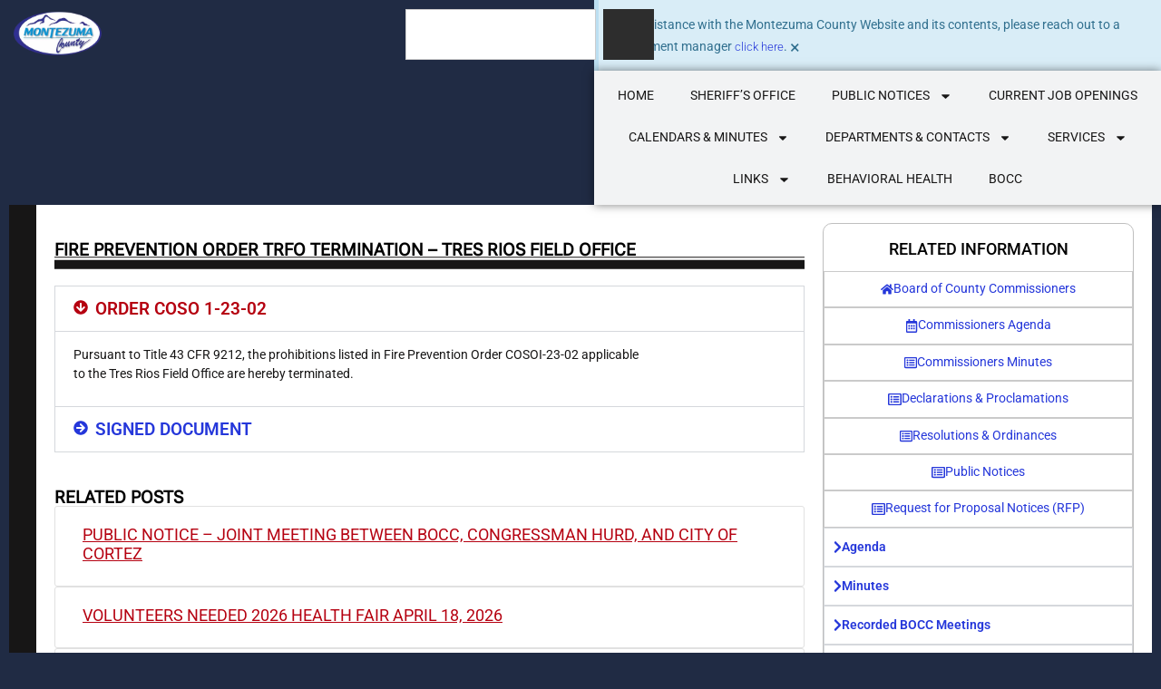

--- FILE ---
content_type: text/html; charset=UTF-8
request_url: https://montezumacounty.org/fire-prevention-order-trfo-termination-tres-rios-field-office/
body_size: 67832
content:
<!doctype html>
<html lang="en-US">
<head>
	<meta charset="UTF-8">
	<meta name="viewport" content="width=device-width, initial-scale=1">
	<link rel="profile" href="https://gmpg.org/xfn/11">
	<meta name='robots' content='index, follow, max-image-preview:large, max-snippet:-1, max-video-preview:-1' />

	<!-- This site is optimized with the Yoast SEO plugin v26.8 - https://yoast.com/product/yoast-seo-wordpress/ -->
	<title>Fire Prevention Order TRFO Termination - Tres Rios Field Office &#060;</title>
	<link rel="canonical" href="https://montezumacounty.org/fire-prevention-order-trfo-termination-tres-rios-field-office/" />
	<meta property="og:locale" content="en_US" />
	<meta property="og:type" content="article" />
	<meta property="og:title" content="Fire Prevention Order TRFO Termination - Tres Rios Field Office &#060;" />
	<meta property="og:description" content="Order COSO 1-23-02 Pursuant to Title 43 CFR 9212, the prohibitions listed in Fire Prevention Order COSOI-23-02 applicableto the Tres Rios Field Office are hereby terminated. Signed Document &lt; Related Posts" />
	<meta property="og:url" content="https://montezumacounty.org/fire-prevention-order-trfo-termination-tres-rios-field-office/" />
	<meta property="article:publisher" content="https://www.facebook.com/MontezumaCountyColorado/" />
	<meta property="article:published_time" content="2023-08-30T15:55:09+00:00" />
	<meta property="article:modified_time" content="2023-08-30T15:58:50+00:00" />
	<meta property="og:image" content="https://montezumacounty.org/wp-content/uploads/2023/04/MontezumaCountyLogoOfficial400x400post.png" />
	<meta property="og:image:width" content="400" />
	<meta property="og:image:height" content="400" />
	<meta property="og:image:type" content="image/png" />
	<meta name="author" content="gkricheldorf" />
	<meta name="twitter:card" content="summary_large_image" />
	<meta name="twitter:label1" content="Written by" />
	<meta name="twitter:data1" content="gkricheldorf" />
	<meta name="twitter:label2" content="Est. reading time" />
	<meta name="twitter:data2" content="72 minutes" />
	<script type="application/ld+json" class="yoast-schema-graph">{"@context":"https://schema.org","@graph":[{"@type":"Article","@id":"https://montezumacounty.org/fire-prevention-order-trfo-termination-tres-rios-field-office/#article","isPartOf":{"@id":"https://montezumacounty.org/fire-prevention-order-trfo-termination-tres-rios-field-office/"},"author":{"name":"gkricheldorf","@id":"https://montezumacounty.org/#/schema/person/762e92e947bfbc369950d4c400a83e9e"},"headline":"Fire Prevention Order TRFO Termination &#8211; Tres Rios Field Office","datePublished":"2023-08-30T15:55:09+00:00","dateModified":"2023-08-30T15:58:50+00:00","mainEntityOfPage":{"@id":"https://montezumacounty.org/fire-prevention-order-trfo-termination-tres-rios-field-office/"},"wordCount":41,"publisher":{"@id":"https://montezumacounty.org/#organization"},"image":{"@id":"https://montezumacounty.org/fire-prevention-order-trfo-termination-tres-rios-field-office/#primaryimage"},"thumbnailUrl":"https://montezumacounty.org/wp-content/uploads/2023/04/MontezumaCountyLogoOfficial400x400post.png","keywords":["08/30/2023","Fire Prevention Order COS01-23-02","Tres Rios Field Office"],"articleSection":["News","News 2023","SO News"],"inLanguage":"en-US"},{"@type":"WebPage","@id":"https://montezumacounty.org/fire-prevention-order-trfo-termination-tres-rios-field-office/","url":"https://montezumacounty.org/fire-prevention-order-trfo-termination-tres-rios-field-office/","name":"Fire Prevention Order TRFO Termination - Tres Rios Field Office &#060;","isPartOf":{"@id":"https://montezumacounty.org/#website"},"primaryImageOfPage":{"@id":"https://montezumacounty.org/fire-prevention-order-trfo-termination-tres-rios-field-office/#primaryimage"},"image":{"@id":"https://montezumacounty.org/fire-prevention-order-trfo-termination-tres-rios-field-office/#primaryimage"},"thumbnailUrl":"https://montezumacounty.org/wp-content/uploads/2023/04/MontezumaCountyLogoOfficial400x400post.png","datePublished":"2023-08-30T15:55:09+00:00","dateModified":"2023-08-30T15:58:50+00:00","breadcrumb":{"@id":"https://montezumacounty.org/fire-prevention-order-trfo-termination-tres-rios-field-office/#breadcrumb"},"inLanguage":"en-US","potentialAction":[{"@type":"ReadAction","target":["https://montezumacounty.org/fire-prevention-order-trfo-termination-tres-rios-field-office/"]}]},{"@type":"ImageObject","inLanguage":"en-US","@id":"https://montezumacounty.org/fire-prevention-order-trfo-termination-tres-rios-field-office/#primaryimage","url":"https://montezumacounty.org/wp-content/uploads/2023/04/MontezumaCountyLogoOfficial400x400post.png","contentUrl":"https://montezumacounty.org/wp-content/uploads/2023/04/MontezumaCountyLogoOfficial400x400post.png","width":400,"height":400,"caption":"Montezuma County Logo"},{"@type":"BreadcrumbList","@id":"https://montezumacounty.org/fire-prevention-order-trfo-termination-tres-rios-field-office/#breadcrumb","itemListElement":[{"@type":"ListItem","position":1,"name":"Montezuma County","item":"https://montezumacounty.org/"},{"@type":"ListItem","position":2,"name":"Fire Prevention Order TRFO Termination &#8211; Tres Rios Field Office"}]},{"@type":"WebSite","@id":"https://montezumacounty.org/#website","url":"https://montezumacounty.org/","name":"Montezuma County","description":"","publisher":{"@id":"https://montezumacounty.org/#organization"},"potentialAction":[{"@type":"SearchAction","target":{"@type":"EntryPoint","urlTemplate":"https://montezumacounty.org/?s={search_term_string}"},"query-input":{"@type":"PropertyValueSpecification","valueRequired":true,"valueName":"search_term_string"}}],"inLanguage":"en-US"},{"@type":"Organization","@id":"https://montezumacounty.org/#organization","name":"Montezuma County","url":"https://montezumacounty.org/","logo":{"@type":"ImageObject","inLanguage":"en-US","@id":"https://montezumacounty.org/#/schema/logo/image/","url":"https://montezumacounty.org/wp-content/uploads/2020/08/smallMontezumaCountyLogoOfficial.png","contentUrl":"https://montezumacounty.org/wp-content/uploads/2020/08/smallMontezumaCountyLogoOfficial.png","width":136,"height":68,"caption":"Montezuma County"},"image":{"@id":"https://montezumacounty.org/#/schema/logo/image/"},"sameAs":["https://www.facebook.com/MontezumaCountyColorado/","https://www.youtube.com/channel/UClimGv3tlW3_Yhb-Qw7zXpw/featured"]},{"@type":"Person","@id":"https://montezumacounty.org/#/schema/person/762e92e947bfbc369950d4c400a83e9e","name":"gkricheldorf","image":{"@type":"ImageObject","inLanguage":"en-US","@id":"https://montezumacounty.org/#/schema/person/image/","url":"https://secure.gravatar.com/avatar/41fe5d9a6f6447f2eb92aad856907629e67ab45d8344711f9f34daedf7d8c360?s=96&d=mm&r=g","contentUrl":"https://secure.gravatar.com/avatar/41fe5d9a6f6447f2eb92aad856907629e67ab45d8344711f9f34daedf7d8c360?s=96&d=mm&r=g","caption":"gkricheldorf"}}]}</script>
	<!-- / Yoast SEO plugin. -->


<link rel="alternate" type="application/rss+xml" title=" &raquo; Feed" href="https://montezumacounty.org/feed/" />
<link rel="alternate" type="application/rss+xml" title=" &raquo; Comments Feed" href="https://montezumacounty.org/comments/feed/" />
<link rel="alternate" title="oEmbed (JSON)" type="application/json+oembed" href="https://montezumacounty.org/wp-json/oembed/1.0/embed?url=https%3A%2F%2Fmontezumacounty.org%2Ffire-prevention-order-trfo-termination-tres-rios-field-office%2F" />
<link rel="alternate" title="oEmbed (XML)" type="text/xml+oembed" href="https://montezumacounty.org/wp-json/oembed/1.0/embed?url=https%3A%2F%2Fmontezumacounty.org%2Ffire-prevention-order-trfo-termination-tres-rios-field-office%2F&#038;format=xml" />
<style id='wp-img-auto-sizes-contain-inline-css'>
img:is([sizes=auto i],[sizes^="auto," i]){contain-intrinsic-size:3000px 1500px}
/*# sourceURL=wp-img-auto-sizes-contain-inline-css */
</style>
<style id='wp-emoji-styles-inline-css'>

	img.wp-smiley, img.emoji {
		display: inline !important;
		border: none !important;
		box-shadow: none !important;
		height: 1em !important;
		width: 1em !important;
		margin: 0 0.07em !important;
		vertical-align: -0.1em !important;
		background: none !important;
		padding: 0 !important;
	}
/*# sourceURL=wp-emoji-styles-inline-css */
</style>
<style id='global-styles-inline-css'>
:root{--wp--preset--aspect-ratio--square: 1;--wp--preset--aspect-ratio--4-3: 4/3;--wp--preset--aspect-ratio--3-4: 3/4;--wp--preset--aspect-ratio--3-2: 3/2;--wp--preset--aspect-ratio--2-3: 2/3;--wp--preset--aspect-ratio--16-9: 16/9;--wp--preset--aspect-ratio--9-16: 9/16;--wp--preset--color--black: #000000;--wp--preset--color--cyan-bluish-gray: #abb8c3;--wp--preset--color--white: #ffffff;--wp--preset--color--pale-pink: #f78da7;--wp--preset--color--vivid-red: #cf2e2e;--wp--preset--color--luminous-vivid-orange: #ff6900;--wp--preset--color--luminous-vivid-amber: #fcb900;--wp--preset--color--light-green-cyan: #7bdcb5;--wp--preset--color--vivid-green-cyan: #00d084;--wp--preset--color--pale-cyan-blue: #8ed1fc;--wp--preset--color--vivid-cyan-blue: #0693e3;--wp--preset--color--vivid-purple: #9b51e0;--wp--preset--gradient--vivid-cyan-blue-to-vivid-purple: linear-gradient(135deg,rgb(6,147,227) 0%,rgb(155,81,224) 100%);--wp--preset--gradient--light-green-cyan-to-vivid-green-cyan: linear-gradient(135deg,rgb(122,220,180) 0%,rgb(0,208,130) 100%);--wp--preset--gradient--luminous-vivid-amber-to-luminous-vivid-orange: linear-gradient(135deg,rgb(252,185,0) 0%,rgb(255,105,0) 100%);--wp--preset--gradient--luminous-vivid-orange-to-vivid-red: linear-gradient(135deg,rgb(255,105,0) 0%,rgb(207,46,46) 100%);--wp--preset--gradient--very-light-gray-to-cyan-bluish-gray: linear-gradient(135deg,rgb(238,238,238) 0%,rgb(169,184,195) 100%);--wp--preset--gradient--cool-to-warm-spectrum: linear-gradient(135deg,rgb(74,234,220) 0%,rgb(151,120,209) 20%,rgb(207,42,186) 40%,rgb(238,44,130) 60%,rgb(251,105,98) 80%,rgb(254,248,76) 100%);--wp--preset--gradient--blush-light-purple: linear-gradient(135deg,rgb(255,206,236) 0%,rgb(152,150,240) 100%);--wp--preset--gradient--blush-bordeaux: linear-gradient(135deg,rgb(254,205,165) 0%,rgb(254,45,45) 50%,rgb(107,0,62) 100%);--wp--preset--gradient--luminous-dusk: linear-gradient(135deg,rgb(255,203,112) 0%,rgb(199,81,192) 50%,rgb(65,88,208) 100%);--wp--preset--gradient--pale-ocean: linear-gradient(135deg,rgb(255,245,203) 0%,rgb(182,227,212) 50%,rgb(51,167,181) 100%);--wp--preset--gradient--electric-grass: linear-gradient(135deg,rgb(202,248,128) 0%,rgb(113,206,126) 100%);--wp--preset--gradient--midnight: linear-gradient(135deg,rgb(2,3,129) 0%,rgb(40,116,252) 100%);--wp--preset--font-size--small: 13px;--wp--preset--font-size--medium: 20px;--wp--preset--font-size--large: 36px;--wp--preset--font-size--x-large: 42px;--wp--preset--spacing--20: 0.44rem;--wp--preset--spacing--30: 0.67rem;--wp--preset--spacing--40: 1rem;--wp--preset--spacing--50: 1.5rem;--wp--preset--spacing--60: 2.25rem;--wp--preset--spacing--70: 3.38rem;--wp--preset--spacing--80: 5.06rem;--wp--preset--shadow--natural: 6px 6px 9px rgba(0, 0, 0, 0.2);--wp--preset--shadow--deep: 12px 12px 50px rgba(0, 0, 0, 0.4);--wp--preset--shadow--sharp: 6px 6px 0px rgba(0, 0, 0, 0.2);--wp--preset--shadow--outlined: 6px 6px 0px -3px rgb(255, 255, 255), 6px 6px rgb(0, 0, 0);--wp--preset--shadow--crisp: 6px 6px 0px rgb(0, 0, 0);}:root { --wp--style--global--content-size: 800px;--wp--style--global--wide-size: 1200px; }:where(body) { margin: 0; }.wp-site-blocks > .alignleft { float: left; margin-right: 2em; }.wp-site-blocks > .alignright { float: right; margin-left: 2em; }.wp-site-blocks > .aligncenter { justify-content: center; margin-left: auto; margin-right: auto; }:where(.wp-site-blocks) > * { margin-block-start: 24px; margin-block-end: 0; }:where(.wp-site-blocks) > :first-child { margin-block-start: 0; }:where(.wp-site-blocks) > :last-child { margin-block-end: 0; }:root { --wp--style--block-gap: 24px; }:root :where(.is-layout-flow) > :first-child{margin-block-start: 0;}:root :where(.is-layout-flow) > :last-child{margin-block-end: 0;}:root :where(.is-layout-flow) > *{margin-block-start: 24px;margin-block-end: 0;}:root :where(.is-layout-constrained) > :first-child{margin-block-start: 0;}:root :where(.is-layout-constrained) > :last-child{margin-block-end: 0;}:root :where(.is-layout-constrained) > *{margin-block-start: 24px;margin-block-end: 0;}:root :where(.is-layout-flex){gap: 24px;}:root :where(.is-layout-grid){gap: 24px;}.is-layout-flow > .alignleft{float: left;margin-inline-start: 0;margin-inline-end: 2em;}.is-layout-flow > .alignright{float: right;margin-inline-start: 2em;margin-inline-end: 0;}.is-layout-flow > .aligncenter{margin-left: auto !important;margin-right: auto !important;}.is-layout-constrained > .alignleft{float: left;margin-inline-start: 0;margin-inline-end: 2em;}.is-layout-constrained > .alignright{float: right;margin-inline-start: 2em;margin-inline-end: 0;}.is-layout-constrained > .aligncenter{margin-left: auto !important;margin-right: auto !important;}.is-layout-constrained > :where(:not(.alignleft):not(.alignright):not(.alignfull)){max-width: var(--wp--style--global--content-size);margin-left: auto !important;margin-right: auto !important;}.is-layout-constrained > .alignwide{max-width: var(--wp--style--global--wide-size);}body .is-layout-flex{display: flex;}.is-layout-flex{flex-wrap: wrap;align-items: center;}.is-layout-flex > :is(*, div){margin: 0;}body .is-layout-grid{display: grid;}.is-layout-grid > :is(*, div){margin: 0;}body{padding-top: 0px;padding-right: 0px;padding-bottom: 0px;padding-left: 0px;}a:where(:not(.wp-element-button)){text-decoration: underline;}:root :where(.wp-element-button, .wp-block-button__link){background-color: #32373c;border-width: 0;color: #fff;font-family: inherit;font-size: inherit;font-style: inherit;font-weight: inherit;letter-spacing: inherit;line-height: inherit;padding-top: calc(0.667em + 2px);padding-right: calc(1.333em + 2px);padding-bottom: calc(0.667em + 2px);padding-left: calc(1.333em + 2px);text-decoration: none;text-transform: inherit;}.has-black-color{color: var(--wp--preset--color--black) !important;}.has-cyan-bluish-gray-color{color: var(--wp--preset--color--cyan-bluish-gray) !important;}.has-white-color{color: var(--wp--preset--color--white) !important;}.has-pale-pink-color{color: var(--wp--preset--color--pale-pink) !important;}.has-vivid-red-color{color: var(--wp--preset--color--vivid-red) !important;}.has-luminous-vivid-orange-color{color: var(--wp--preset--color--luminous-vivid-orange) !important;}.has-luminous-vivid-amber-color{color: var(--wp--preset--color--luminous-vivid-amber) !important;}.has-light-green-cyan-color{color: var(--wp--preset--color--light-green-cyan) !important;}.has-vivid-green-cyan-color{color: var(--wp--preset--color--vivid-green-cyan) !important;}.has-pale-cyan-blue-color{color: var(--wp--preset--color--pale-cyan-blue) !important;}.has-vivid-cyan-blue-color{color: var(--wp--preset--color--vivid-cyan-blue) !important;}.has-vivid-purple-color{color: var(--wp--preset--color--vivid-purple) !important;}.has-black-background-color{background-color: var(--wp--preset--color--black) !important;}.has-cyan-bluish-gray-background-color{background-color: var(--wp--preset--color--cyan-bluish-gray) !important;}.has-white-background-color{background-color: var(--wp--preset--color--white) !important;}.has-pale-pink-background-color{background-color: var(--wp--preset--color--pale-pink) !important;}.has-vivid-red-background-color{background-color: var(--wp--preset--color--vivid-red) !important;}.has-luminous-vivid-orange-background-color{background-color: var(--wp--preset--color--luminous-vivid-orange) !important;}.has-luminous-vivid-amber-background-color{background-color: var(--wp--preset--color--luminous-vivid-amber) !important;}.has-light-green-cyan-background-color{background-color: var(--wp--preset--color--light-green-cyan) !important;}.has-vivid-green-cyan-background-color{background-color: var(--wp--preset--color--vivid-green-cyan) !important;}.has-pale-cyan-blue-background-color{background-color: var(--wp--preset--color--pale-cyan-blue) !important;}.has-vivid-cyan-blue-background-color{background-color: var(--wp--preset--color--vivid-cyan-blue) !important;}.has-vivid-purple-background-color{background-color: var(--wp--preset--color--vivid-purple) !important;}.has-black-border-color{border-color: var(--wp--preset--color--black) !important;}.has-cyan-bluish-gray-border-color{border-color: var(--wp--preset--color--cyan-bluish-gray) !important;}.has-white-border-color{border-color: var(--wp--preset--color--white) !important;}.has-pale-pink-border-color{border-color: var(--wp--preset--color--pale-pink) !important;}.has-vivid-red-border-color{border-color: var(--wp--preset--color--vivid-red) !important;}.has-luminous-vivid-orange-border-color{border-color: var(--wp--preset--color--luminous-vivid-orange) !important;}.has-luminous-vivid-amber-border-color{border-color: var(--wp--preset--color--luminous-vivid-amber) !important;}.has-light-green-cyan-border-color{border-color: var(--wp--preset--color--light-green-cyan) !important;}.has-vivid-green-cyan-border-color{border-color: var(--wp--preset--color--vivid-green-cyan) !important;}.has-pale-cyan-blue-border-color{border-color: var(--wp--preset--color--pale-cyan-blue) !important;}.has-vivid-cyan-blue-border-color{border-color: var(--wp--preset--color--vivid-cyan-blue) !important;}.has-vivid-purple-border-color{border-color: var(--wp--preset--color--vivid-purple) !important;}.has-vivid-cyan-blue-to-vivid-purple-gradient-background{background: var(--wp--preset--gradient--vivid-cyan-blue-to-vivid-purple) !important;}.has-light-green-cyan-to-vivid-green-cyan-gradient-background{background: var(--wp--preset--gradient--light-green-cyan-to-vivid-green-cyan) !important;}.has-luminous-vivid-amber-to-luminous-vivid-orange-gradient-background{background: var(--wp--preset--gradient--luminous-vivid-amber-to-luminous-vivid-orange) !important;}.has-luminous-vivid-orange-to-vivid-red-gradient-background{background: var(--wp--preset--gradient--luminous-vivid-orange-to-vivid-red) !important;}.has-very-light-gray-to-cyan-bluish-gray-gradient-background{background: var(--wp--preset--gradient--very-light-gray-to-cyan-bluish-gray) !important;}.has-cool-to-warm-spectrum-gradient-background{background: var(--wp--preset--gradient--cool-to-warm-spectrum) !important;}.has-blush-light-purple-gradient-background{background: var(--wp--preset--gradient--blush-light-purple) !important;}.has-blush-bordeaux-gradient-background{background: var(--wp--preset--gradient--blush-bordeaux) !important;}.has-luminous-dusk-gradient-background{background: var(--wp--preset--gradient--luminous-dusk) !important;}.has-pale-ocean-gradient-background{background: var(--wp--preset--gradient--pale-ocean) !important;}.has-electric-grass-gradient-background{background: var(--wp--preset--gradient--electric-grass) !important;}.has-midnight-gradient-background{background: var(--wp--preset--gradient--midnight) !important;}.has-small-font-size{font-size: var(--wp--preset--font-size--small) !important;}.has-medium-font-size{font-size: var(--wp--preset--font-size--medium) !important;}.has-large-font-size{font-size: var(--wp--preset--font-size--large) !important;}.has-x-large-font-size{font-size: var(--wp--preset--font-size--x-large) !important;}
:root :where(.wp-block-pullquote){font-size: 1.5em;line-height: 1.6;}
/*# sourceURL=global-styles-inline-css */
</style>
<link rel='stylesheet' id='hello-elementor-css' href='https://montezumacounty.org/wp-content/themes/hello-elementor/assets/css/reset.css?ver=3.4.6' media='all' />
<link rel='stylesheet' id='hello-elementor-theme-style-css' href='https://montezumacounty.org/wp-content/themes/hello-elementor/assets/css/theme.css?ver=3.4.6' media='all' />
<link rel='stylesheet' id='hello-elementor-header-footer-css' href='https://montezumacounty.org/wp-content/themes/hello-elementor/assets/css/header-footer.css?ver=3.4.6' media='all' />
<link rel='stylesheet' id='elementor-frontend-css' href='https://montezumacounty.org/wp-content/uploads/elementor/css/custom-frontend.min.css?ver=1769199899' media='all' />
<link rel='stylesheet' id='widget-image-css' href='https://montezumacounty.org/wp-content/plugins/elementor/assets/css/widget-image.min.css?ver=3.34.2' media='all' />
<link rel='stylesheet' id='widget-search-css' href='https://montezumacounty.org/wp-content/plugins/elementor-pro/assets/css/widget-search.min.css?ver=3.34.2' media='all' />
<link rel='stylesheet' id='widget-alert-css' href='https://montezumacounty.org/wp-content/uploads/elementor/css/custom-widget-alert.min.css?ver=1769199899' media='all' />
<link rel='stylesheet' id='widget-nav-menu-css' href='https://montezumacounty.org/wp-content/uploads/elementor/css/custom-pro-widget-nav-menu.min.css?ver=1769199899' media='all' />
<link rel='stylesheet' id='swiper-css' href='https://montezumacounty.org/wp-content/plugins/elementor/assets/lib/swiper/v8/css/swiper.min.css?ver=8.4.5' media='all' />
<link rel='stylesheet' id='e-swiper-css' href='https://montezumacounty.org/wp-content/plugins/elementor/assets/css/conditionals/e-swiper.min.css?ver=3.34.2' media='all' />
<link rel='stylesheet' id='widget-social-icons-css' href='https://montezumacounty.org/wp-content/plugins/elementor/assets/css/widget-social-icons.min.css?ver=3.34.2' media='all' />
<link rel='stylesheet' id='e-apple-webkit-css' href='https://montezumacounty.org/wp-content/uploads/elementor/css/custom-apple-webkit.min.css?ver=1769199899' media='all' />
<link rel='stylesheet' id='widget-heading-css' href='https://montezumacounty.org/wp-content/plugins/elementor/assets/css/widget-heading.min.css?ver=3.34.2' media='all' />
<link rel='stylesheet' id='elementor-post-85-css' href='https://montezumacounty.org/wp-content/uploads/elementor/css/post-85.css?ver=1769199900' media='all' />
<link rel='stylesheet' id='widget-divider-css' href='https://montezumacounty.org/wp-content/plugins/elementor/assets/css/widget-divider.min.css?ver=3.34.2' media='all' />
<link rel='stylesheet' id='widget-accordion-css' href='https://montezumacounty.org/wp-content/uploads/elementor/css/custom-widget-accordion.min.css?ver=1769199899' media='all' />
<link rel='stylesheet' id='widget-posts-css' href='https://montezumacounty.org/wp-content/plugins/elementor-pro/assets/css/widget-posts.min.css?ver=3.34.2' media='all' />
<link rel='stylesheet' id='elementor-post-35371-css' href='https://montezumacounty.org/wp-content/uploads/elementor/css/post-35371.css?ver=1769220211' media='all' />
<link rel='stylesheet' id='elementor-post-514-css' href='https://montezumacounty.org/wp-content/uploads/elementor/css/post-514.css?ver=1769199900' media='all' />
<link rel='stylesheet' id='elementor-post-1057-css' href='https://montezumacounty.org/wp-content/uploads/elementor/css/post-1057.css?ver=1769199900' media='all' />
<link rel='stylesheet' id='eael-general-css' href='https://montezumacounty.org/wp-content/plugins/essential-addons-for-elementor-lite/assets/front-end/css/view/general.min.css?ver=6.5.8' media='all' />
<link rel='stylesheet' id='elementor-gf-local-roboto-css' href='https://montezumacounty.org/wp-content/uploads/elementor/google-fonts/css/roboto.css?ver=1742841619' media='all' />
<link rel='stylesheet' id='elementor-gf-local-robotoflex-css' href='https://montezumacounty.org/wp-content/uploads/elementor/google-fonts/css/robotoflex.css?ver=1754485079' media='all' />
<script src="https://montezumacounty.org/wp-includes/js/jquery/jquery.min.js?ver=3.7.1" id="jquery-core-js"></script>
<script src="https://montezumacounty.org/wp-includes/js/jquery/jquery-migrate.min.js?ver=3.4.1" id="jquery-migrate-js"></script>
<link rel="https://api.w.org/" href="https://montezumacounty.org/wp-json/" /><link rel="alternate" title="JSON" type="application/json" href="https://montezumacounty.org/wp-json/wp/v2/posts/35371" /><link rel="EditURI" type="application/rsd+xml" title="RSD" href="https://montezumacounty.org/xmlrpc.php?rsd" />

<link rel='shortlink' href='https://montezumacounty.org/?p=35371' />
<script type="text/javascript">
(function(url){
	if(/(?:Chrome\/26\.0\.1410\.63 Safari\/537\.31|WordfenceTestMonBot)/.test(navigator.userAgent)){ return; }
	var addEvent = function(evt, handler) {
		if (window.addEventListener) {
			document.addEventListener(evt, handler, false);
		} else if (window.attachEvent) {
			document.attachEvent('on' + evt, handler);
		}
	};
	var removeEvent = function(evt, handler) {
		if (window.removeEventListener) {
			document.removeEventListener(evt, handler, false);
		} else if (window.detachEvent) {
			document.detachEvent('on' + evt, handler);
		}
	};
	var evts = 'contextmenu dblclick drag dragend dragenter dragleave dragover dragstart drop keydown keypress keyup mousedown mousemove mouseout mouseover mouseup mousewheel scroll'.split(' ');
	var logHuman = function() {
		if (window.wfLogHumanRan) { return; }
		window.wfLogHumanRan = true;
		var wfscr = document.createElement('script');
		wfscr.type = 'text/javascript';
		wfscr.async = true;
		wfscr.src = url + '&r=' + Math.random();
		(document.getElementsByTagName('head')[0]||document.getElementsByTagName('body')[0]).appendChild(wfscr);
		for (var i = 0; i < evts.length; i++) {
			removeEvent(evts[i], logHuman);
		}
	};
	for (var i = 0; i < evts.length; i++) {
		addEvent(evts[i], logHuman);
	}
})('//montezumacounty.org/?wordfence_lh=1&hid=F03A0DE9E4D5FF437FCA28346074B809');
</script><meta name="generator" content="Elementor 3.34.2; features: e_font_icon_svg, additional_custom_breakpoints; settings: css_print_method-external, google_font-enabled, font_display-auto">
			<style>
				.e-con.e-parent:nth-of-type(n+4):not(.e-lazyloaded):not(.e-no-lazyload),
				.e-con.e-parent:nth-of-type(n+4):not(.e-lazyloaded):not(.e-no-lazyload) * {
					background-image: none !important;
				}
				@media screen and (max-height: 1024px) {
					.e-con.e-parent:nth-of-type(n+3):not(.e-lazyloaded):not(.e-no-lazyload),
					.e-con.e-parent:nth-of-type(n+3):not(.e-lazyloaded):not(.e-no-lazyload) * {
						background-image: none !important;
					}
				}
				@media screen and (max-height: 640px) {
					.e-con.e-parent:nth-of-type(n+2):not(.e-lazyloaded):not(.e-no-lazyload),
					.e-con.e-parent:nth-of-type(n+2):not(.e-lazyloaded):not(.e-no-lazyload) * {
						background-image: none !important;
					}
				}
			</style>
						<meta name="theme-color" content="#FFFFFF">
			<link rel="icon" href="https://montezumacounty.org/wp-content/uploads/2020/08/Logo.png" sizes="32x32" />
<link rel="icon" href="https://montezumacounty.org/wp-content/uploads/2020/08/Logo.png" sizes="192x192" />
<link rel="apple-touch-icon" href="https://montezumacounty.org/wp-content/uploads/2020/08/Logo.png" />
<meta name="msapplication-TileImage" content="https://montezumacounty.org/wp-content/uploads/2020/08/Logo.png" />
</head>
<body class="wp-singular post-template-default single single-post postid-35371 single-format-standard wp-custom-logo wp-embed-responsive wp-theme-hello-elementor hello-elementor-default elementor-default elementor-template-full-width elementor-kit-85 elementor-page elementor-page-35371">


<a class="skip-link screen-reader-text" href="#content">Skip to content</a>

		<header data-elementor-type="header" data-elementor-id="514" class="elementor elementor-514 elementor-location-header" data-elementor-post-type="elementor_library">
			<header class="elementor-element elementor-element-7ac4912 e-con-full e-flex e-con e-parent" data-id="7ac4912" data-element_type="container" data-settings="{&quot;background_background&quot;:&quot;slideshow&quot;,&quot;background_slideshow_gallery&quot;:[{&quot;id&quot;:50654,&quot;url&quot;:&quot;https:\/\/montezumacounty.org\/wp-content\/uploads\/2025\/11\/20251005_124106.jpg&quot;},{&quot;id&quot;:42150,&quot;url&quot;:&quot;https:\/\/montezumacounty.org\/wp-content\/uploads\/2024\/06\/Header1.jpg&quot;},{&quot;id&quot;:50655,&quot;url&quot;:&quot;https:\/\/montezumacounty.org\/wp-content\/uploads\/2025\/11\/20251031_104153.jpg&quot;},{&quot;id&quot;:15605,&quot;url&quot;:&quot;https:\/\/montezumacounty.org\/wp-content\/uploads\/2021\/11\/American-Flag.jpeg&quot;},{&quot;id&quot;:42152,&quot;url&quot;:&quot;https:\/\/montezumacounty.org\/wp-content\/uploads\/2024\/06\/Header3.jpg&quot;},{&quot;id&quot;:42153,&quot;url&quot;:&quot;https:\/\/montezumacounty.org\/wp-content\/uploads\/2024\/06\/Header4.jpg&quot;},{&quot;id&quot;:4960,&quot;url&quot;:&quot;https:\/\/montezumacounty.org\/wp-content\/uploads\/2020\/11\/flag.jpg&quot;}],&quot;background_slideshow_ken_burns&quot;:&quot;yes&quot;,&quot;background_slideshow_ken_burns_zoom_direction&quot;:&quot;out&quot;,&quot;background_slideshow_loop&quot;:&quot;yes&quot;,&quot;background_slideshow_slide_duration&quot;:5000,&quot;background_slideshow_slide_transition&quot;:&quot;fade&quot;,&quot;background_slideshow_transition_duration&quot;:500}">
		<div class="elementor-element elementor-element-b897bdd e-con-full e-flex e-con e-child" data-id="b897bdd" data-element_type="container">
				<div class="elementor-element elementor-element-1966b40 elementor-widget__width-initial elementor-widget elementor-widget-image" data-id="1966b40" data-element_type="widget" data-widget_type="image.default">
				<div class="elementor-widget-container">
																<a href="https://montezumacounty.org/" aria-label="Home">
							<img width="300" height="151" src="https://montezumacounty.org/wp-content/uploads/2020/08/MontezumaCountyLogoOfficial-300x151.png" class="attachment-medium size-medium wp-image-167" alt="Montezuma County Logo" srcset="https://montezumacounty.org/wp-content/uploads/2020/08/MontezumaCountyLogoOfficial-300x151.png 300w, https://montezumacounty.org/wp-content/uploads/2020/08/MontezumaCountyLogoOfficial-1024x515.png 1024w, https://montezumacounty.org/wp-content/uploads/2020/08/MontezumaCountyLogoOfficial-768x386.png 768w, https://montezumacounty.org/wp-content/uploads/2020/08/MontezumaCountyLogoOfficial-1536x772.png 1536w, https://montezumacounty.org/wp-content/uploads/2020/08/MontezumaCountyLogoOfficial-2048x1030.png 2048w" sizes="(max-width: 300px) 100vw, 300px" />								</a>
															</div>
				</div>
				</div>
		<div class="elementor-element elementor-element-66d75f4 e-con-full e-flex e-con e-child" data-id="66d75f4" data-element_type="container">
				</div>
		<div class="elementor-element elementor-element-bd632ec e-con-full e-flex e-con e-child" data-id="bd632ec" data-element_type="container">
				<div class="elementor-element elementor-element-06f857c elementor-widget elementor-widget-search" data-id="06f857c" data-element_type="widget" data-settings="{&quot;live_results&quot;:&quot;yes&quot;,&quot;template_id&quot;:&quot;44599&quot;,&quot;pagination_type_options&quot;:&quot;numbers&quot;,&quot;submit_trigger&quot;:&quot;click_submit&quot;,&quot;minimum_search_characters&quot;:3,&quot;page_limit_settings&quot;:5,&quot;results_is_dropdown_width&quot;:&quot;search_field&quot;}" data-widget_type="search.default">
				<div class="elementor-widget-container">
							<search class="e-search hidden" role="search">
			<form class="e-search-form" action="https://montezumacounty.org" method="get">

				
				<label class="e-search-label" for="search-06f857c">
					<span class="elementor-screen-only">
						Search					</span>
									</label>

				<div class="e-search-input-wrapper">
					<input id="search-06f857c" placeholder="Type to start searching..." class="e-search-input" type="search" name="s" value="" autocomplete="on" role="combobox" aria-autocomplete="list" aria-expanded="false" aria-controls="results-06f857c" aria-haspopup="listbox">
					<svg aria-hidden="true" class="e-font-icon-svg e-fas-times" viewBox="0 0 352 512" xmlns="http://www.w3.org/2000/svg"><path d="M242.72 256l100.07-100.07c12.28-12.28 12.28-32.19 0-44.48l-22.24-22.24c-12.28-12.28-32.19-12.28-44.48 0L176 189.28 75.93 89.21c-12.28-12.28-32.19-12.28-44.48 0L9.21 111.45c-12.28 12.28-12.28 32.19 0 44.48L109.28 256 9.21 356.07c-12.28 12.28-12.28 32.19 0 44.48l22.24 22.24c12.28 12.28 32.2 12.28 44.48 0L176 322.72l100.07 100.07c12.28 12.28 32.2 12.28 44.48 0l22.24-22.24c12.28-12.28 12.28-32.19 0-44.48L242.72 256z"></path></svg>										<output id="results-06f857c" class="e-search-results-container hide-loader" aria-live="polite" aria-atomic="true" aria-label="Results for search" tabindex="0">
						<div class="e-search-results"></div>
									<div class="e-search-loader">
				<svg xmlns="http://www.w3.org/2000/svg" viewBox="0 0 28 28">
					<path fill-rule="evenodd" d="M14 .188c.587 0 1.063.475 1.063 1.062V5.5a1.063 1.063 0 0 1-2.126 0V1.25c0-.587.476-1.063 1.063-1.063ZM4.182 4.181a1.063 1.063 0 0 1 1.503 0L8.73 7.228A1.062 1.062 0 1 1 7.228 8.73L4.182 5.685a1.063 1.063 0 0 1 0-1.503Zm19.636 0a1.063 1.063 0 0 1 0 1.503L20.772 8.73a1.062 1.062 0 1 1-1.502-1.502l3.045-3.046a1.063 1.063 0 0 1 1.503 0ZM.188 14c0-.587.475-1.063 1.062-1.063H5.5a1.063 1.063 0 0 1 0 2.126H1.25A1.063 1.063 0 0 1 .187 14Zm21.25 0c0-.587.475-1.063 1.062-1.063h4.25a1.063 1.063 0 0 1 0 2.126H22.5A1.063 1.063 0 0 1 21.437 14ZM8.73 19.27a1.062 1.062 0 0 1 0 1.502l-3.045 3.046a1.063 1.063 0 0 1-1.503-1.503l3.046-3.046a1.063 1.063 0 0 1 1.502 0Zm10.54 0a1.063 1.063 0 0 1 1.502 0l3.046 3.045a1.063 1.063 0 0 1-1.503 1.503l-3.046-3.046a1.063 1.063 0 0 1 0-1.502ZM14 21.438c.587 0 1.063.475 1.063 1.062v4.25a1.063 1.063 0 0 1-2.126 0V22.5c0-.587.476-1.063 1.063-1.063Z"/>
				</svg>
			</div>
								</output>
									</div>
				
				
				<button class="e-search-submit  " type="submit" aria-label="Search">
					<svg aria-hidden="true" class="e-font-icon-svg e-fas-search" viewBox="0 0 512 512" xmlns="http://www.w3.org/2000/svg"><path d="M505 442.7L405.3 343c-4.5-4.5-10.6-7-17-7H372c27.6-35.3 44-79.7 44-128C416 93.1 322.9 0 208 0S0 93.1 0 208s93.1 208 208 208c48.3 0 92.7-16.4 128-44v16.3c0 6.4 2.5 12.5 7 17l99.7 99.7c9.4 9.4 24.6 9.4 33.9 0l28.3-28.3c9.4-9.4 9.4-24.6.1-34zM208 336c-70.7 0-128-57.2-128-128 0-70.7 57.2-128 128-128 70.7 0 128 57.2 128 128 0 70.7-57.2 128-128 128z"></path></svg>
									</button>
				<input type="hidden" name="e_search_props" value="06f857c-514">
			</form>
		</search>
						</div>
				</div>
				</div>
		<div class="elementor-element elementor-element-aee2e96 e-con-full e-flex e-con e-child" data-id="aee2e96" data-element_type="container" data-settings="{&quot;background_background&quot;:&quot;classic&quot;}">
				<div class="elementor-element elementor-element-ad4fe92 elementor-alert-info elementor-widget elementor-widget-alert" data-id="ad4fe92" data-element_type="widget" data-widget_type="alert.default">
				<div class="elementor-widget-container">
							<div class="elementor-alert" role="alert">

			
						<span class="elementor-alert-description">For assistance with the Montezuma County Website and its contents, please reach out to a department manager <a href="https://montezumacounty.org/departments-contacts/" target="_blank" rel="noopener">click here</a>.</span>
			
						<button type="button" class="elementor-alert-dismiss" aria-label="Dismiss this alert.">
									<span aria-hidden="true">&times;</span>
							</button>
			
		</div>
						</div>
				</div>
				<div class="elementor-element elementor-element-27ecadd elementor-nav-menu__align-center elementor-nav-menu--dropdown-tablet elementor-nav-menu__text-align-aside elementor-nav-menu--toggle elementor-nav-menu--burger elementor-widget elementor-widget-nav-menu" data-id="27ecadd" data-element_type="widget" data-settings="{&quot;layout&quot;:&quot;horizontal&quot;,&quot;submenu_icon&quot;:{&quot;value&quot;:&quot;&lt;svg aria-hidden=\&quot;true\&quot; class=\&quot;e-font-icon-svg e-fas-caret-down\&quot; viewBox=\&quot;0 0 320 512\&quot; xmlns=\&quot;http:\/\/www.w3.org\/2000\/svg\&quot;&gt;&lt;path d=\&quot;M31.3 192h257.3c17.8 0 26.7 21.5 14.1 34.1L174.1 354.8c-7.8 7.8-20.5 7.8-28.3 0L17.2 226.1C4.6 213.5 13.5 192 31.3 192z\&quot;&gt;&lt;\/path&gt;&lt;\/svg&gt;&quot;,&quot;library&quot;:&quot;fa-solid&quot;},&quot;toggle&quot;:&quot;burger&quot;}" data-widget_type="nav-menu.default">
				<div class="elementor-widget-container">
								<nav aria-label="Menu" class="elementor-nav-menu--main elementor-nav-menu__container elementor-nav-menu--layout-horizontal e--pointer-underline e--animation-fade">
				<ul id="menu-1-27ecadd" class="elementor-nav-menu"><li class="menu-item menu-item-type-custom menu-item-object-custom menu-item-home menu-item-1070"><a href="https://montezumacounty.org/" class="elementor-item">Home</a></li>
<li class="menu-item menu-item-type-custom menu-item-object-custom menu-item-20116"><a href="https://montezumacounty.org/sheriffoffice/" title="Montezuma County Sheriffs Office" class="elementor-item">Sheriff&#8217;s Office</a></li>
<li class="menu-item menu-item-type-post_type menu-item-object-page menu-item-has-children menu-item-5567"><a href="https://montezumacounty.org/public-notices/" class="elementor-item">Public Notices</a>
<ul class="sub-menu elementor-nav-menu--dropdown">
	<li class="menu-item menu-item-type-post_type menu-item-object-page menu-item-5631"><a href="https://montezumacounty.org/public-notices/" class="elementor-sub-item">Public Notices</a></li>
	<li class="menu-item menu-item-type-post_type menu-item-object-page menu-item-5557"><a href="https://montezumacounty.org/rfp-notices/" class="elementor-sub-item">Request for Proposal (RFP) Notices</a></li>
	<li class="menu-item menu-item-type-custom menu-item-object-custom menu-item-4634"><a href="https://co-montezuma-co.smartgovcommunity.com/PublicNotice/PublicNoticeHome" class="elementor-sub-item">Planning Public Notices</a></li>
	<li class="menu-item menu-item-type-post_type menu-item-object-page menu-item-14751"><a href="https://montezumacounty.org/declarations-and-proclamations/" class="elementor-sub-item">Declarations and Proclamations</a></li>
	<li class="menu-item menu-item-type-post_type menu-item-object-page menu-item-41"><a href="https://montezumacounty.org/ro/" class="elementor-sub-item">Resolutions &#038; Ordinances</a></li>
</ul>
</li>
<li class="menu-item menu-item-type-post_type menu-item-object-page menu-item-38"><a href="https://montezumacounty.org/jobs/" class="elementor-item">Current Job Openings</a></li>
<li class="menu-item menu-item-type-post_type menu-item-object-page menu-item-has-children menu-item-37"><a href="https://montezumacounty.org/calendarsminutes/" class="elementor-item">Calendars &amp; Minutes</a>
<ul class="sub-menu elementor-nav-menu--dropdown">
	<li class="menu-item menu-item-type-post_type menu-item-object-page menu-item-32731"><a href="https://montezumacounty.org/calendarsminutes/" class="elementor-sub-item">Calendars &amp; Minutes</a></li>
	<li class="menu-item menu-item-type-post_type menu-item-object-page menu-item-80"><a href="https://montezumacounty.org/calendarsminutes/boccminutes/" class="elementor-sub-item">Board of Commissioners Minutes</a></li>
	<li class="menu-item menu-item-type-post_type menu-item-object-page menu-item-77"><a href="https://montezumacounty.org/calendarsminutes/county-calendar/" class="elementor-sub-item">County Calendar</a></li>
	<li class="menu-item menu-item-type-post_type menu-item-object-page menu-item-35"><a href="https://montezumacounty.org/?page_id=32" class="elementor-sub-item">Annex Calendar</a></li>
	<li class="menu-item menu-item-type-post_type menu-item-object-page menu-item-79"><a href="https://montezumacounty.org/calendarsminutes/csu-extension-calendar/" class="elementor-sub-item">CSU Extension Calendar</a></li>
	<li class="menu-item menu-item-type-post_type menu-item-object-page menu-item-78"><a href="https://montezumacounty.org/calendarsminutes/landfill-calendar/" class="elementor-sub-item">Landfill Calendar</a></li>
	<li class="menu-item menu-item-type-post_type menu-item-object-page menu-item-59"><a href="https://montezumacounty.org/calendarsminutes/fairgroundscalendar/" class="elementor-sub-item">Fairgrounds Calendar</a></li>
	<li class="menu-item menu-item-type-post_type menu-item-object-page menu-item-820"><a href="https://montezumacounty.org/calendarsminutes/senior-center-calendar/" class="elementor-sub-item">Senior Center Calendar</a></li>
	<li class="menu-item menu-item-type-post_type menu-item-object-page menu-item-35092"><a href="https://montezumacounty.org/calendarsminutes/road-bridge-calendar/" class="elementor-sub-item">Road &#038; Bridge Calendar</a></li>
</ul>
</li>
<li class="menu-item menu-item-type-post_type menu-item-object-page menu-item-has-children menu-item-525"><a href="https://montezumacounty.org/departments-contacts/" class="elementor-item">Departments &#038; Contacts</a>
<ul class="sub-menu elementor-nav-menu--dropdown">
	<li class="menu-item menu-item-type-post_type menu-item-object-page menu-item-32732"><a href="https://montezumacounty.org/departments-contacts/" class="elementor-sub-item">Departments &#038; Contacts</a></li>
	<li class="menu-item menu-item-type-post_type menu-item-object-page menu-item-has-children menu-item-598"><a href="https://montezumacounty.org/administration/" class="elementor-sub-item">Administration</a>
	<ul class="sub-menu elementor-nav-menu--dropdown">
		<li class="menu-item menu-item-type-post_type menu-item-object-page menu-item-33658"><a href="https://montezumacounty.org/administration/" class="elementor-sub-item">Administration</a></li>
		<li class="menu-item menu-item-type-post_type menu-item-object-page menu-item-659"><a href="https://montezumacounty.org/administration/county-administrator/" class="elementor-sub-item">County Administrator</a></li>
		<li class="menu-item menu-item-type-post_type menu-item-object-page menu-item-has-children menu-item-668"><a href="https://montezumacounty.org/administration/montezuma-county-finance-department/" class="elementor-sub-item">Finance Department</a>
		<ul class="sub-menu elementor-nav-menu--dropdown">
			<li class="menu-item menu-item-type-post_type menu-item-object-page menu-item-33650"><a href="https://montezumacounty.org/administration/montezuma-county-finance-department/" class="elementor-sub-item">Finance Department</a></li>
			<li class="menu-item menu-item-type-post_type menu-item-object-page menu-item-1361"><a href="https://montezumacounty.org/administration/montezuma-county-finance-department/annual-audit/" class="elementor-sub-item">Annual Audit</a></li>
			<li class="menu-item menu-item-type-post_type menu-item-object-page menu-item-1362"><a href="https://montezumacounty.org/administration/montezuma-county-finance-department/annual-budget/" class="elementor-sub-item">Annual Budget</a></li>
			<li class="menu-item menu-item-type-post_type menu-item-object-page menu-item-1370"><a href="https://montezumacounty.org/administration/montezuma-county-finance-department/monthly-accounts-payable/" class="elementor-sub-item">Monthly Accounts Payable</a></li>
		</ul>
</li>
		<li class="menu-item menu-item-type-post_type menu-item-object-page menu-item-901"><a href="https://montezumacounty.org/administration/human-resources/" class="elementor-sub-item">Human Resources</a></li>
	</ul>
</li>
	<li class="menu-item menu-item-type-post_type menu-item-object-page menu-item-has-children menu-item-653"><a href="https://montezumacounty.org/assessors-office/" class="elementor-sub-item">Assessor’s Office</a>
	<ul class="sub-menu elementor-nav-menu--dropdown">
		<li class="menu-item menu-item-type-post_type menu-item-object-page menu-item-33662"><a href="https://montezumacounty.org/assessors-office/" class="elementor-sub-item">Assessor’s Office</a></li>
		<li class="menu-item menu-item-type-custom menu-item-object-custom menu-item-1465"><a href="https://eagleweb.co.montezuma.co.us:8443/assessor/web/" class="elementor-sub-item">Search Property Records</a></li>
		<li class="menu-item menu-item-type-custom menu-item-object-custom menu-item-992"><a href="https://montezumacounty.maps.arcgis.com/home/index.html" class="elementor-sub-item">Montezuma County GIS Viewer</a></li>
		<li class="menu-item menu-item-type-post_type menu-item-object-page menu-item-976"><a href="https://montezumacounty.org/assessors-office/sample-tax-calculations-for-residential-commercial-vacant-properties/" class="elementor-sub-item">Sample Tax Calculations for Residential, Commercial &#038; Vacant Properties</a></li>
		<li class="menu-item menu-item-type-post_type menu-item-object-page menu-item-977"><a href="https://montezumacounty.org/assessors-office/protest-appeal-procedures/" class="elementor-sub-item">Protest &#038; Appeal Procedures</a></li>
		<li class="menu-item menu-item-type-post_type menu-item-object-page menu-item-983"><a href="https://montezumacounty.org/assessors-office/agricultural-land-classification/" class="elementor-sub-item">Agricultural Land Classification</a></li>
		<li class="menu-item menu-item-type-post_type menu-item-object-page menu-item-991"><a href="https://montezumacounty.org/assessors-office/glossary-of-assessors-office-terms/" class="elementor-sub-item">Glossary of Assessors Office Terms</a></li>
	</ul>
</li>
	<li class="menu-item menu-item-type-post_type menu-item-object-page menu-item-has-children menu-item-673"><a href="https://montezumacounty.org/clerk-recorder/" class="elementor-sub-item">Clerk &#038; Recorder</a>
	<ul class="sub-menu elementor-nav-menu--dropdown">
		<li class="menu-item menu-item-type-post_type menu-item-object-page menu-item-33661"><a href="https://montezumacounty.org/clerk-recorder/" class="elementor-sub-item">Clerk &#038; Recorder</a></li>
		<li class="menu-item menu-item-type-post_type menu-item-object-page menu-item-677"><a href="https://montezumacounty.org/elections-office/" class="elementor-sub-item">Elections Office</a></li>
		<li class="menu-item menu-item-type-custom menu-item-object-custom menu-item-16156"><a href="https://eagleweb.co.montezuma.co.us/recorder/web/" class="elementor-sub-item">Search County Records</a></li>
	</ul>
</li>
	<li class="menu-item menu-item-type-post_type menu-item-object-page menu-item-has-children menu-item-687"><a href="https://montezumacounty.org/csu-extension/" class="elementor-sub-item">CSU Extension</a>
	<ul class="sub-menu elementor-nav-menu--dropdown">
		<li class="menu-item menu-item-type-post_type menu-item-object-page menu-item-33660"><a href="https://montezumacounty.org/csu-extension/" class="elementor-sub-item">CSU Extension</a></li>
		<li class="menu-item menu-item-type-post_type menu-item-object-page menu-item-1252"><a href="https://montezumacounty.org/csu-extension/csu-agriculture/" class="elementor-sub-item">CSU Agriculture</a></li>
		<li class="menu-item menu-item-type-post_type menu-item-object-page menu-item-1259"><a href="https://montezumacounty.org/csu-extension/csu-natural-resources/" class="elementor-sub-item">CSU Natural Resources</a></li>
		<li class="menu-item menu-item-type-post_type menu-item-object-page menu-item-1262"><a href="https://montezumacounty.org/csu-extension/csufcs/" class="elementor-sub-item">CSU Family and Consumer Sciences</a></li>
		<li class="menu-item menu-item-type-post_type menu-item-object-page menu-item-1267"><a href="https://montezumacounty.org/csu-extension/csu-4-h/" class="elementor-sub-item">CSU 4-H Youth Development</a></li>
		<li class="menu-item menu-item-type-post_type menu-item-object-page menu-item-1271"><a href="https://montezumacounty.org/?page_id=1268" class="elementor-sub-item">CSU About Us</a></li>
		<li class="menu-item menu-item-type-post_type menu-item-object-page menu-item-1276"><a href="https://montezumacounty.org/csu-extension/csu-programming-areas/" class="elementor-sub-item">CSU Programming Areas</a></li>
		<li class="menu-item menu-item-type-post_type menu-item-object-page menu-item-1280"><a href="https://montezumacounty.org/csu-extension/csu-other-resources/" class="elementor-sub-item">CSU Other Resources</a></li>
		<li class="menu-item menu-item-type-post_type menu-item-object-page menu-item-1281"><a href="https://montezumacounty.org/calendarsminutes/csu-extension-calendar/" class="elementor-sub-item">CSU Extension Calendar</a></li>
	</ul>
</li>
	<li class="menu-item menu-item-type-post_type menu-item-object-page menu-item-25881"><a href="https://montezumacounty.org/services/district-attorney/" class="elementor-sub-item">District Attorney</a></li>
	<li class="menu-item menu-item-type-post_type menu-item-object-page menu-item-has-children menu-item-696"><a href="https://montezumacounty.org/fairgrounds/" class="elementor-sub-item">Fairgrounds</a>
	<ul class="sub-menu elementor-nav-menu--dropdown">
		<li class="menu-item menu-item-type-post_type menu-item-object-page menu-item-33665"><a href="https://montezumacounty.org/fairgrounds/" class="elementor-sub-item">Fairgrounds</a></li>
		<li class="menu-item menu-item-type-custom menu-item-object-custom menu-item-13351"><a href="https://www.facebook.com/montezumacountyfair/" class="elementor-sub-item">Montezuma County Fair Facebook</a></li>
		<li class="menu-item menu-item-type-post_type menu-item-object-page menu-item-12731"><a href="https://montezumacounty.org/montezuma-county-fair/" class="elementor-sub-item">Montezuma County Fair</a></li>
		<li class="menu-item menu-item-type-post_type menu-item-object-page menu-item-14888"><a href="https://montezumacounty.org/fairgrounds/racetrack/" class="elementor-sub-item">Racetrack</a></li>
	</ul>
</li>
	<li class="menu-item menu-item-type-post_type menu-item-object-page menu-item-has-children menu-item-703"><a href="https://montezumacounty.org/gis-mapping/" class="elementor-sub-item">GIS &#038; Mapping</a>
	<ul class="sub-menu elementor-nav-menu--dropdown">
		<li class="menu-item menu-item-type-post_type menu-item-object-page menu-item-33648"><a href="https://montezumacounty.org/gis-mapping/" class="elementor-sub-item">GIS &#038; Mapping</a></li>
		<li class="menu-item menu-item-type-post_type menu-item-object-page menu-item-1420"><a href="https://montezumacounty.org/gis-mapping/addressing/" class="elementor-sub-item">Addressing</a></li>
		<li class="menu-item menu-item-type-post_type menu-item-object-page menu-item-1430"><a href="https://montezumacounty.org/gis-mapping/available-gis-maps/" class="elementor-sub-item">Available GIS Maps</a></li>
		<li class="menu-item menu-item-type-post_type menu-item-object-page menu-item-1425"><a href="https://montezumacounty.org/gis-mapping/download-gis-data/" class="elementor-sub-item">Download GIS Data</a></li>
		<li class="menu-item menu-item-type-post_type menu-item-object-page menu-item-2350"><a href="https://montezumacounty.org/gis-mapping/gis-terms-of-use/" class="elementor-sub-item">GIS Terms of Use</a></li>
	</ul>
</li>
	<li class="menu-item menu-item-type-post_type menu-item-object-page menu-item-725"><a href="https://montezumacounty.org/information-technology/" class="elementor-sub-item">Information Technology</a></li>
	<li class="menu-item menu-item-type-post_type menu-item-object-page menu-item-has-children menu-item-729"><a href="https://montezumacounty.org/landfill/" class="elementor-sub-item">Landfill</a>
	<ul class="sub-menu elementor-nav-menu--dropdown">
		<li class="menu-item menu-item-type-post_type menu-item-object-page menu-item-33649"><a href="https://montezumacounty.org/landfill/" class="elementor-sub-item">Landfill</a></li>
		<li class="menu-item menu-item-type-post_type menu-item-object-page menu-item-1407"><a href="https://montezumacounty.org/landfill/recycling/" class="elementor-sub-item">Recycling</a></li>
		<li class="menu-item menu-item-type-post_type menu-item-object-page menu-item-1411"><a href="https://montezumacounty.org/landfill/landfill-tipping-fees/" class="elementor-sub-item">Landfill Tipping Fees</a></li>
		<li class="menu-item menu-item-type-post_type menu-item-object-page menu-item-1416"><a href="https://montezumacounty.org/landfill/special-wastes/" class="elementor-sub-item">Special Wastes</a></li>
	</ul>
</li>
	<li class="menu-item menu-item-type-post_type menu-item-object-page menu-item-734"><a href="https://montezumacounty.org/natural-resources-and-public-lands/" class="elementor-sub-item">Natural Resources and Public Lands</a></li>
	<li class="menu-item menu-item-type-post_type menu-item-object-page menu-item-has-children menu-item-739"><a href="https://montezumacounty.org/planning-zoning/" class="elementor-sub-item">Planning &#038; Zoning</a>
	<ul class="sub-menu elementor-nav-menu--dropdown">
		<li class="menu-item menu-item-type-post_type menu-item-object-page menu-item-33663"><a href="https://montezumacounty.org/planning-zoning/" class="elementor-sub-item">Planning &#038; Zoning</a></li>
		<li class="menu-item menu-item-type-post_type menu-item-object-page menu-item-1434"><a href="https://montezumacounty.org/planning-zoning/building-in-montezuma-county/" class="elementor-sub-item">Building in Montezuma County</a></li>
		<li class="menu-item menu-item-type-post_type menu-item-object-page menu-item-1438"><a href="https://montezumacounty.org/planning-zoning/board-appointments-terms/" class="elementor-sub-item">Board Appointments &#038; Terms</a></li>
	</ul>
</li>
	<li class="menu-item menu-item-type-post_type menu-item-object-page menu-item-has-children menu-item-743"><a href="https://montezumacounty.org/public-health/" class="elementor-sub-item">Public Health</a>
	<ul class="sub-menu elementor-nav-menu--dropdown">
		<li class="menu-item menu-item-type-post_type menu-item-object-page menu-item-33651"><a href="https://montezumacounty.org/public-health/" class="elementor-sub-item">Public Health</a></li>
		<li class="menu-item menu-item-type-post_type menu-item-object-page menu-item-25172"><a href="https://montezumacounty.org/public-health/secure-transportation-and-licensing-information/" class="elementor-sub-item">Secure Transportation and Licensing Information</a></li>
		<li class="menu-item menu-item-type-post_type menu-item-object-page menu-item-1375"><a href="https://montezumacounty.org/public-health/family-services/" class="elementor-sub-item">Family Services</a></li>
		<li class="menu-item menu-item-type-post_type menu-item-object-page menu-item-1380"><a href="https://montezumacounty.org/public-health/prevention-services/" class="elementor-sub-item">Prevention Services</a></li>
		<li class="menu-item menu-item-type-post_type menu-item-object-page menu-item-1390"><a href="https://montezumacounty.org/public-health/emergency-preparedness/" class="elementor-sub-item">Emergency Preparedness</a></li>
		<li class="menu-item menu-item-type-post_type menu-item-object-page menu-item-has-children menu-item-1393"><a href="https://montezumacounty.org/public-health/environmental-health/" class="elementor-sub-item">Environmental Health</a>
		<ul class="sub-menu elementor-nav-menu--dropdown">
			<li class="menu-item menu-item-type-post_type menu-item-object-page menu-item-37146"><a href="https://montezumacounty.org/public-health/environmental-health/protect-yourself-from-smoke/" class="elementor-sub-item">Protect yourself from smoke</a></li>
		</ul>
</li>
	</ul>
</li>
	<li class="menu-item menu-item-type-post_type menu-item-object-page menu-item-748"><a href="https://montezumacounty.org/public-transportation/" class="elementor-sub-item">Public Transportation</a></li>
	<li class="menu-item menu-item-type-post_type menu-item-object-page menu-item-752"><a href="https://montezumacounty.org/road-bridge/" class="elementor-sub-item">Road &#038; Bridge</a></li>
	<li class="menu-item menu-item-type-post_type menu-item-object-page menu-item-756"><a href="https://montezumacounty.org/senior-services/" class="elementor-sub-item">Senior Services</a></li>
	<li class="menu-item menu-item-type-custom menu-item-object-custom menu-item-has-children menu-item-4919"><a href="https://montezumacounty.org/sheriffoffice/" class="elementor-sub-item">Sheriff&#8217;s Office</a>
	<ul class="sub-menu elementor-nav-menu--dropdown">
		<li class="menu-item menu-item-type-post_type menu-item-object-page menu-item-33664"><a href="https://montezumacounty.org/sheriffoffice/" class="elementor-sub-item">Sheriff’s Office</a></li>
		<li class="menu-item menu-item-type-post_type menu-item-object-page menu-item-22826"><a href="https://montezumacounty.org/sheriffoffice/civil-division/" class="elementor-sub-item">Civil Division</a></li>
		<li class="menu-item menu-item-type-post_type menu-item-object-page menu-item-22828"><a href="https://montezumacounty.org/sheriffoffice/detectivedivision/" class="elementor-sub-item">Detective Division</a></li>
		<li class="menu-item menu-item-type-post_type menu-item-object-page menu-item-22824"><a href="https://montezumacounty.org/sheriffoffice/detention-division/" class="elementor-sub-item">Detention Division</a></li>
		<li class="menu-item menu-item-type-post_type menu-item-object-page menu-item-22829"><a href="https://montezumacounty.org/sheriffoffice/evidenceandfoundproperty/" class="elementor-sub-item">Evidence and Found Property</a></li>
		<li class="menu-item menu-item-type-post_type menu-item-object-page menu-item-22827"><a href="https://montezumacounty.org/sheriffoffice/patroldivision/" class="elementor-sub-item">Patrol Division</a></li>
		<li class="menu-item menu-item-type-post_type menu-item-object-page menu-item-22822"><a href="https://montezumacounty.org/sheriffoffice/possie/" class="elementor-sub-item">Posse</a></li>
		<li class="menu-item menu-item-type-post_type menu-item-object-page menu-item-22825"><a href="https://montezumacounty.org/sheriffoffice/records/" class="elementor-sub-item">Records</a></li>
		<li class="menu-item menu-item-type-post_type menu-item-object-page menu-item-22823"><a href="https://montezumacounty.org/sheriffoffice/sex-offenders/" class="elementor-sub-item">Sex Offenders</a></li>
		<li class="menu-item menu-item-type-post_type menu-item-object-page menu-item-22821"><a href="https://montezumacounty.org/sheriffoffice/search-and-rescue/" class="elementor-sub-item">Search and Rescue</a></li>
		<li class="menu-item menu-item-type-post_type menu-item-object-page menu-item-23247"><a href="https://montezumacounty.org/sheriffoffice/sheriff-office-about-us/policy-manual/" class="elementor-sub-item">Policy Manual</a></li>
	</ul>
</li>
	<li class="menu-item menu-item-type-post_type menu-item-object-page menu-item-has-children menu-item-758"><a href="https://montezumacounty.org/social-services/" class="elementor-sub-item">Social Services</a>
	<ul class="sub-menu elementor-nav-menu--dropdown">
		<li class="menu-item menu-item-type-post_type menu-item-object-page menu-item-33652"><a href="https://montezumacounty.org/social-services/" class="elementor-sub-item">Social Services</a></li>
		<li class="menu-item menu-item-type-post_type menu-item-object-page menu-item-1303"><a href="https://montezumacounty.org/social-services/adult-protection-services/" class="elementor-sub-item">Adult Protection Services</a></li>
		<li class="menu-item menu-item-type-post_type menu-item-object-page menu-item-1307"><a href="https://montezumacounty.org/social-services/cash-assistance-programs/" class="elementor-sub-item">Cash Assistance Programs</a></li>
		<li class="menu-item menu-item-type-post_type menu-item-object-page menu-item-1319"><a href="https://montezumacounty.org/social-services/child-protective-services/" class="elementor-sub-item">Child Protective Services</a></li>
		<li class="menu-item menu-item-type-post_type menu-item-object-page menu-item-1318"><a href="https://montezumacounty.org/social-services/child-support-services/" class="elementor-sub-item">Child Support Services</a></li>
		<li class="menu-item menu-item-type-post_type menu-item-object-page menu-item-1335"><a href="https://montezumacounty.org/social-services/food-assistance/" class="elementor-sub-item">Food Assistance</a></li>
		<li class="menu-item menu-item-type-post_type menu-item-object-page menu-item-1334"><a href="https://montezumacounty.org/social-services/foster-a-child/" class="elementor-sub-item">Foster a Child</a></li>
		<li class="menu-item menu-item-type-post_type menu-item-object-page menu-item-1345"><a href="https://montezumacounty.org/social-services/leap/" class="elementor-sub-item">LEAP</a></li>
		<li class="menu-item menu-item-type-post_type menu-item-object-page menu-item-1344"><a href="https://montezumacounty.org/social-services/medical-assistance/" class="elementor-sub-item">Medical Assistance</a></li>
		<li class="menu-item menu-item-type-post_type menu-item-object-page menu-item-1354"><a href="https://montezumacounty.org/social-services/investigation-unit/" class="elementor-sub-item">INVESTIGATION UNIT</a></li>
		<li class="menu-item menu-item-type-post_type menu-item-object-page menu-item-12706"><a href="https://montezumacounty.org/social-services/social-services-links/" class="elementor-sub-item">Social Services Links</a></li>
	</ul>
</li>
	<li class="menu-item menu-item-type-post_type menu-item-object-page menu-item-has-children menu-item-763"><a href="https://montezumacounty.org/treasurer-public-trustee/" class="elementor-sub-item">Treasurer / Public Trustee</a>
	<ul class="sub-menu elementor-nav-menu--dropdown">
		<li class="menu-item menu-item-type-custom menu-item-object-custom menu-item-40474"><a href="https://eagleweb.co.montezuma.co.us:8444/treasurer/web/" class="elementor-sub-item">Review and Pay Taxes</a></li>
	</ul>
</li>
	<li class="menu-item menu-item-type-post_type menu-item-object-page menu-item-has-children menu-item-768"><a href="https://montezumacounty.org/noxious-weed-program/" class="elementor-sub-item">Noxious Weed Program</a>
	<ul class="sub-menu elementor-nav-menu--dropdown">
		<li class="menu-item menu-item-type-post_type menu-item-object-page menu-item-33666"><a href="https://montezumacounty.org/noxious-weed-program/" class="elementor-sub-item">Noxious Weed Program</a></li>
		<li class="menu-item menu-item-type-post_type menu-item-object-page menu-item-1440"><a href="https://montezumacounty.org/noxious-weed-program/re-seeding-grass-recommendations-for-pastures/" class="elementor-sub-item">Re-Seeding Grass Recommendations for Pastures</a></li>
	</ul>
</li>
	<li class="menu-item menu-item-type-post_type menu-item-object-page menu-item-1239"><a href="https://montezumacounty.org/veteran-services/" class="elementor-sub-item">Veteran Services</a></li>
</ul>
</li>
<li class="menu-item menu-item-type-post_type menu-item-object-page menu-item-has-children menu-item-1195"><a href="https://montezumacounty.org/services/" class="elementor-item">Services</a>
<ul class="sub-menu elementor-nav-menu--dropdown">
	<li class="menu-item menu-item-type-post_type menu-item-object-page menu-item-33668"><a href="https://montezumacounty.org/services/" class="elementor-sub-item">Services</a></li>
	<li class="menu-item menu-item-type-post_type menu-item-object-page menu-item-12651"><a href="https://montezumacounty.org/services/attorney/" class="elementor-sub-item">Attorney</a></li>
	<li class="menu-item menu-item-type-post_type menu-item-object-page menu-item-1202"><a href="https://montezumacounty.org/services/auditor/" class="elementor-sub-item">Auditor</a></li>
	<li class="menu-item menu-item-type-post_type menu-item-object-page menu-item-1210"><a href="https://montezumacounty.org/services/coroner/" class="elementor-sub-item">Coroner</a></li>
	<li class="menu-item menu-item-type-post_type menu-item-object-page menu-item-has-children menu-item-1217"><a href="https://montezumacounty.org/services/district-attorney/" class="elementor-sub-item">District Attorney</a>
	<ul class="sub-menu elementor-nav-menu--dropdown">
		<li class="menu-item menu-item-type-post_type menu-item-object-page menu-item-33667"><a href="https://montezumacounty.org/services/district-attorney/" class="elementor-sub-item">District Attorney</a></li>
		<li class="menu-item menu-item-type-post_type menu-item-object-page menu-item-17084"><a href="https://montezumacounty.org/services/district-attorney/adult-diversion-eligibility-requirements/" class="elementor-sub-item">Adult Diversion Eligibility Requirements</a></li>
		<li class="menu-item menu-item-type-post_type menu-item-object-page menu-item-15855"><a href="https://montezumacounty.org/services/district-attorney/juvenile-restorative-justice-juvenile-restorative-justice-and-diversion-eligibility/" class="elementor-sub-item">Juvenile Restorative Justice and Diversion Eligibility</a></li>
		<li class="menu-item menu-item-type-post_type menu-item-object-page menu-item-1225"><a href="https://montezumacounty.org/services/district-attorney/victim-compensation-program/" class="elementor-sub-item">Victim Compensation Program</a></li>
	</ul>
</li>
	<li class="menu-item menu-item-type-post_type menu-item-object-page menu-item-1220"><a href="https://montezumacounty.org/services/office-of-emergency-management/" class="elementor-sub-item">Office of Emergency Management</a></li>
	<li class="menu-item menu-item-type-post_type menu-item-object-page menu-item-1229"><a href="https://montezumacounty.org/services/surveyor/" class="elementor-sub-item">Surveyor</a></li>
	<li class="menu-item menu-item-type-post_type menu-item-object-page menu-item-1233"><a href="https://montezumacounty.org/veteran-services/" class="elementor-sub-item">Veteran Services</a></li>
	<li class="menu-item menu-item-type-post_type menu-item-object-page menu-item-1248"><a href="https://montezumacounty.org/public-transportation/" class="elementor-sub-item">Public Transportation</a></li>
	<li class="menu-item menu-item-type-post_type menu-item-object-page menu-item-1249"><a href="https://montezumacounty.org/treasurer-public-trustee/" class="elementor-sub-item">Treasurer / Public Trustee</a></li>
	<li class="menu-item menu-item-type-post_type menu-item-object-page menu-item-1247"><a href="https://montezumacounty.org/online-services/" class="elementor-sub-item">Online Services</a></li>
	<li class="menu-item menu-item-type-post_type menu-item-object-page menu-item-1250"><a href="https://montezumacounty.org/montezuma-county-fair/" class="elementor-sub-item">Montezuma County Fair</a></li>
</ul>
</li>
<li class="menu-item menu-item-type-post_type menu-item-object-page menu-item-has-children menu-item-1242"><a href="https://montezumacounty.org/links/" class="elementor-item">Links</a>
<ul class="sub-menu elementor-nav-menu--dropdown">
	<li class="menu-item menu-item-type-post_type menu-item-object-page menu-item-33669"><a href="https://montezumacounty.org/links/" class="elementor-sub-item">Links</a></li>
	<li class="menu-item menu-item-type-post_type menu-item-object-page menu-item-691"><a href="https://montezumacounty.org/montezuma-county-fair/" class="elementor-sub-item">Montezuma County Fair</a></li>
</ul>
</li>
<li class="menu-item menu-item-type-post_type menu-item-object-page menu-item-13012"><a href="https://montezumacounty.org/behavioral-health/" class="elementor-item">Behavioral Health</a></li>
<li class="menu-item menu-item-type-post_type menu-item-object-page menu-item-33659"><a href="https://montezumacounty.org/board-of-county-commissioners/" title="Board of County Commissioners" class="elementor-item">BOCC</a></li>
</ul>			</nav>
					<div class="elementor-menu-toggle" role="button" tabindex="0" aria-label="Menu Toggle" aria-expanded="false">
			<svg aria-hidden="true" role="presentation" class="elementor-menu-toggle__icon--open e-font-icon-svg e-eicon-menu-bar" viewBox="0 0 1000 1000" xmlns="http://www.w3.org/2000/svg"><path d="M104 333H896C929 333 958 304 958 271S929 208 896 208H104C71 208 42 237 42 271S71 333 104 333ZM104 583H896C929 583 958 554 958 521S929 458 896 458H104C71 458 42 487 42 521S71 583 104 583ZM104 833H896C929 833 958 804 958 771S929 708 896 708H104C71 708 42 737 42 771S71 833 104 833Z"></path></svg><svg aria-hidden="true" role="presentation" class="elementor-menu-toggle__icon--close e-font-icon-svg e-eicon-close" viewBox="0 0 1000 1000" xmlns="http://www.w3.org/2000/svg"><path d="M742 167L500 408 258 167C246 154 233 150 217 150 196 150 179 158 167 167 154 179 150 196 150 212 150 229 154 242 171 254L408 500 167 742C138 771 138 800 167 829 196 858 225 858 254 829L496 587 738 829C750 842 767 846 783 846 800 846 817 842 829 829 842 817 846 804 846 783 846 767 842 750 829 737L588 500 833 258C863 229 863 200 833 171 804 137 775 137 742 167Z"></path></svg>		</div>
					<nav class="elementor-nav-menu--dropdown elementor-nav-menu__container" aria-hidden="true">
				<ul id="menu-2-27ecadd" class="elementor-nav-menu"><li class="menu-item menu-item-type-custom menu-item-object-custom menu-item-home menu-item-1070"><a href="https://montezumacounty.org/" class="elementor-item" tabindex="-1">Home</a></li>
<li class="menu-item menu-item-type-custom menu-item-object-custom menu-item-20116"><a href="https://montezumacounty.org/sheriffoffice/" title="Montezuma County Sheriffs Office" class="elementor-item" tabindex="-1">Sheriff&#8217;s Office</a></li>
<li class="menu-item menu-item-type-post_type menu-item-object-page menu-item-has-children menu-item-5567"><a href="https://montezumacounty.org/public-notices/" class="elementor-item" tabindex="-1">Public Notices</a>
<ul class="sub-menu elementor-nav-menu--dropdown">
	<li class="menu-item menu-item-type-post_type menu-item-object-page menu-item-5631"><a href="https://montezumacounty.org/public-notices/" class="elementor-sub-item" tabindex="-1">Public Notices</a></li>
	<li class="menu-item menu-item-type-post_type menu-item-object-page menu-item-5557"><a href="https://montezumacounty.org/rfp-notices/" class="elementor-sub-item" tabindex="-1">Request for Proposal (RFP) Notices</a></li>
	<li class="menu-item menu-item-type-custom menu-item-object-custom menu-item-4634"><a href="https://co-montezuma-co.smartgovcommunity.com/PublicNotice/PublicNoticeHome" class="elementor-sub-item" tabindex="-1">Planning Public Notices</a></li>
	<li class="menu-item menu-item-type-post_type menu-item-object-page menu-item-14751"><a href="https://montezumacounty.org/declarations-and-proclamations/" class="elementor-sub-item" tabindex="-1">Declarations and Proclamations</a></li>
	<li class="menu-item menu-item-type-post_type menu-item-object-page menu-item-41"><a href="https://montezumacounty.org/ro/" class="elementor-sub-item" tabindex="-1">Resolutions &#038; Ordinances</a></li>
</ul>
</li>
<li class="menu-item menu-item-type-post_type menu-item-object-page menu-item-38"><a href="https://montezumacounty.org/jobs/" class="elementor-item" tabindex="-1">Current Job Openings</a></li>
<li class="menu-item menu-item-type-post_type menu-item-object-page menu-item-has-children menu-item-37"><a href="https://montezumacounty.org/calendarsminutes/" class="elementor-item" tabindex="-1">Calendars &amp; Minutes</a>
<ul class="sub-menu elementor-nav-menu--dropdown">
	<li class="menu-item menu-item-type-post_type menu-item-object-page menu-item-32731"><a href="https://montezumacounty.org/calendarsminutes/" class="elementor-sub-item" tabindex="-1">Calendars &amp; Minutes</a></li>
	<li class="menu-item menu-item-type-post_type menu-item-object-page menu-item-80"><a href="https://montezumacounty.org/calendarsminutes/boccminutes/" class="elementor-sub-item" tabindex="-1">Board of Commissioners Minutes</a></li>
	<li class="menu-item menu-item-type-post_type menu-item-object-page menu-item-77"><a href="https://montezumacounty.org/calendarsminutes/county-calendar/" class="elementor-sub-item" tabindex="-1">County Calendar</a></li>
	<li class="menu-item menu-item-type-post_type menu-item-object-page menu-item-35"><a href="https://montezumacounty.org/?page_id=32" class="elementor-sub-item" tabindex="-1">Annex Calendar</a></li>
	<li class="menu-item menu-item-type-post_type menu-item-object-page menu-item-79"><a href="https://montezumacounty.org/calendarsminutes/csu-extension-calendar/" class="elementor-sub-item" tabindex="-1">CSU Extension Calendar</a></li>
	<li class="menu-item menu-item-type-post_type menu-item-object-page menu-item-78"><a href="https://montezumacounty.org/calendarsminutes/landfill-calendar/" class="elementor-sub-item" tabindex="-1">Landfill Calendar</a></li>
	<li class="menu-item menu-item-type-post_type menu-item-object-page menu-item-59"><a href="https://montezumacounty.org/calendarsminutes/fairgroundscalendar/" class="elementor-sub-item" tabindex="-1">Fairgrounds Calendar</a></li>
	<li class="menu-item menu-item-type-post_type menu-item-object-page menu-item-820"><a href="https://montezumacounty.org/calendarsminutes/senior-center-calendar/" class="elementor-sub-item" tabindex="-1">Senior Center Calendar</a></li>
	<li class="menu-item menu-item-type-post_type menu-item-object-page menu-item-35092"><a href="https://montezumacounty.org/calendarsminutes/road-bridge-calendar/" class="elementor-sub-item" tabindex="-1">Road &#038; Bridge Calendar</a></li>
</ul>
</li>
<li class="menu-item menu-item-type-post_type menu-item-object-page menu-item-has-children menu-item-525"><a href="https://montezumacounty.org/departments-contacts/" class="elementor-item" tabindex="-1">Departments &#038; Contacts</a>
<ul class="sub-menu elementor-nav-menu--dropdown">
	<li class="menu-item menu-item-type-post_type menu-item-object-page menu-item-32732"><a href="https://montezumacounty.org/departments-contacts/" class="elementor-sub-item" tabindex="-1">Departments &#038; Contacts</a></li>
	<li class="menu-item menu-item-type-post_type menu-item-object-page menu-item-has-children menu-item-598"><a href="https://montezumacounty.org/administration/" class="elementor-sub-item" tabindex="-1">Administration</a>
	<ul class="sub-menu elementor-nav-menu--dropdown">
		<li class="menu-item menu-item-type-post_type menu-item-object-page menu-item-33658"><a href="https://montezumacounty.org/administration/" class="elementor-sub-item" tabindex="-1">Administration</a></li>
		<li class="menu-item menu-item-type-post_type menu-item-object-page menu-item-659"><a href="https://montezumacounty.org/administration/county-administrator/" class="elementor-sub-item" tabindex="-1">County Administrator</a></li>
		<li class="menu-item menu-item-type-post_type menu-item-object-page menu-item-has-children menu-item-668"><a href="https://montezumacounty.org/administration/montezuma-county-finance-department/" class="elementor-sub-item" tabindex="-1">Finance Department</a>
		<ul class="sub-menu elementor-nav-menu--dropdown">
			<li class="menu-item menu-item-type-post_type menu-item-object-page menu-item-33650"><a href="https://montezumacounty.org/administration/montezuma-county-finance-department/" class="elementor-sub-item" tabindex="-1">Finance Department</a></li>
			<li class="menu-item menu-item-type-post_type menu-item-object-page menu-item-1361"><a href="https://montezumacounty.org/administration/montezuma-county-finance-department/annual-audit/" class="elementor-sub-item" tabindex="-1">Annual Audit</a></li>
			<li class="menu-item menu-item-type-post_type menu-item-object-page menu-item-1362"><a href="https://montezumacounty.org/administration/montezuma-county-finance-department/annual-budget/" class="elementor-sub-item" tabindex="-1">Annual Budget</a></li>
			<li class="menu-item menu-item-type-post_type menu-item-object-page menu-item-1370"><a href="https://montezumacounty.org/administration/montezuma-county-finance-department/monthly-accounts-payable/" class="elementor-sub-item" tabindex="-1">Monthly Accounts Payable</a></li>
		</ul>
</li>
		<li class="menu-item menu-item-type-post_type menu-item-object-page menu-item-901"><a href="https://montezumacounty.org/administration/human-resources/" class="elementor-sub-item" tabindex="-1">Human Resources</a></li>
	</ul>
</li>
	<li class="menu-item menu-item-type-post_type menu-item-object-page menu-item-has-children menu-item-653"><a href="https://montezumacounty.org/assessors-office/" class="elementor-sub-item" tabindex="-1">Assessor’s Office</a>
	<ul class="sub-menu elementor-nav-menu--dropdown">
		<li class="menu-item menu-item-type-post_type menu-item-object-page menu-item-33662"><a href="https://montezumacounty.org/assessors-office/" class="elementor-sub-item" tabindex="-1">Assessor’s Office</a></li>
		<li class="menu-item menu-item-type-custom menu-item-object-custom menu-item-1465"><a href="https://eagleweb.co.montezuma.co.us:8443/assessor/web/" class="elementor-sub-item" tabindex="-1">Search Property Records</a></li>
		<li class="menu-item menu-item-type-custom menu-item-object-custom menu-item-992"><a href="https://montezumacounty.maps.arcgis.com/home/index.html" class="elementor-sub-item" tabindex="-1">Montezuma County GIS Viewer</a></li>
		<li class="menu-item menu-item-type-post_type menu-item-object-page menu-item-976"><a href="https://montezumacounty.org/assessors-office/sample-tax-calculations-for-residential-commercial-vacant-properties/" class="elementor-sub-item" tabindex="-1">Sample Tax Calculations for Residential, Commercial &#038; Vacant Properties</a></li>
		<li class="menu-item menu-item-type-post_type menu-item-object-page menu-item-977"><a href="https://montezumacounty.org/assessors-office/protest-appeal-procedures/" class="elementor-sub-item" tabindex="-1">Protest &#038; Appeal Procedures</a></li>
		<li class="menu-item menu-item-type-post_type menu-item-object-page menu-item-983"><a href="https://montezumacounty.org/assessors-office/agricultural-land-classification/" class="elementor-sub-item" tabindex="-1">Agricultural Land Classification</a></li>
		<li class="menu-item menu-item-type-post_type menu-item-object-page menu-item-991"><a href="https://montezumacounty.org/assessors-office/glossary-of-assessors-office-terms/" class="elementor-sub-item" tabindex="-1">Glossary of Assessors Office Terms</a></li>
	</ul>
</li>
	<li class="menu-item menu-item-type-post_type menu-item-object-page menu-item-has-children menu-item-673"><a href="https://montezumacounty.org/clerk-recorder/" class="elementor-sub-item" tabindex="-1">Clerk &#038; Recorder</a>
	<ul class="sub-menu elementor-nav-menu--dropdown">
		<li class="menu-item menu-item-type-post_type menu-item-object-page menu-item-33661"><a href="https://montezumacounty.org/clerk-recorder/" class="elementor-sub-item" tabindex="-1">Clerk &#038; Recorder</a></li>
		<li class="menu-item menu-item-type-post_type menu-item-object-page menu-item-677"><a href="https://montezumacounty.org/elections-office/" class="elementor-sub-item" tabindex="-1">Elections Office</a></li>
		<li class="menu-item menu-item-type-custom menu-item-object-custom menu-item-16156"><a href="https://eagleweb.co.montezuma.co.us/recorder/web/" class="elementor-sub-item" tabindex="-1">Search County Records</a></li>
	</ul>
</li>
	<li class="menu-item menu-item-type-post_type menu-item-object-page menu-item-has-children menu-item-687"><a href="https://montezumacounty.org/csu-extension/" class="elementor-sub-item" tabindex="-1">CSU Extension</a>
	<ul class="sub-menu elementor-nav-menu--dropdown">
		<li class="menu-item menu-item-type-post_type menu-item-object-page menu-item-33660"><a href="https://montezumacounty.org/csu-extension/" class="elementor-sub-item" tabindex="-1">CSU Extension</a></li>
		<li class="menu-item menu-item-type-post_type menu-item-object-page menu-item-1252"><a href="https://montezumacounty.org/csu-extension/csu-agriculture/" class="elementor-sub-item" tabindex="-1">CSU Agriculture</a></li>
		<li class="menu-item menu-item-type-post_type menu-item-object-page menu-item-1259"><a href="https://montezumacounty.org/csu-extension/csu-natural-resources/" class="elementor-sub-item" tabindex="-1">CSU Natural Resources</a></li>
		<li class="menu-item menu-item-type-post_type menu-item-object-page menu-item-1262"><a href="https://montezumacounty.org/csu-extension/csufcs/" class="elementor-sub-item" tabindex="-1">CSU Family and Consumer Sciences</a></li>
		<li class="menu-item menu-item-type-post_type menu-item-object-page menu-item-1267"><a href="https://montezumacounty.org/csu-extension/csu-4-h/" class="elementor-sub-item" tabindex="-1">CSU 4-H Youth Development</a></li>
		<li class="menu-item menu-item-type-post_type menu-item-object-page menu-item-1271"><a href="https://montezumacounty.org/?page_id=1268" class="elementor-sub-item" tabindex="-1">CSU About Us</a></li>
		<li class="menu-item menu-item-type-post_type menu-item-object-page menu-item-1276"><a href="https://montezumacounty.org/csu-extension/csu-programming-areas/" class="elementor-sub-item" tabindex="-1">CSU Programming Areas</a></li>
		<li class="menu-item menu-item-type-post_type menu-item-object-page menu-item-1280"><a href="https://montezumacounty.org/csu-extension/csu-other-resources/" class="elementor-sub-item" tabindex="-1">CSU Other Resources</a></li>
		<li class="menu-item menu-item-type-post_type menu-item-object-page menu-item-1281"><a href="https://montezumacounty.org/calendarsminutes/csu-extension-calendar/" class="elementor-sub-item" tabindex="-1">CSU Extension Calendar</a></li>
	</ul>
</li>
	<li class="menu-item menu-item-type-post_type menu-item-object-page menu-item-25881"><a href="https://montezumacounty.org/services/district-attorney/" class="elementor-sub-item" tabindex="-1">District Attorney</a></li>
	<li class="menu-item menu-item-type-post_type menu-item-object-page menu-item-has-children menu-item-696"><a href="https://montezumacounty.org/fairgrounds/" class="elementor-sub-item" tabindex="-1">Fairgrounds</a>
	<ul class="sub-menu elementor-nav-menu--dropdown">
		<li class="menu-item menu-item-type-post_type menu-item-object-page menu-item-33665"><a href="https://montezumacounty.org/fairgrounds/" class="elementor-sub-item" tabindex="-1">Fairgrounds</a></li>
		<li class="menu-item menu-item-type-custom menu-item-object-custom menu-item-13351"><a href="https://www.facebook.com/montezumacountyfair/" class="elementor-sub-item" tabindex="-1">Montezuma County Fair Facebook</a></li>
		<li class="menu-item menu-item-type-post_type menu-item-object-page menu-item-12731"><a href="https://montezumacounty.org/montezuma-county-fair/" class="elementor-sub-item" tabindex="-1">Montezuma County Fair</a></li>
		<li class="menu-item menu-item-type-post_type menu-item-object-page menu-item-14888"><a href="https://montezumacounty.org/fairgrounds/racetrack/" class="elementor-sub-item" tabindex="-1">Racetrack</a></li>
	</ul>
</li>
	<li class="menu-item menu-item-type-post_type menu-item-object-page menu-item-has-children menu-item-703"><a href="https://montezumacounty.org/gis-mapping/" class="elementor-sub-item" tabindex="-1">GIS &#038; Mapping</a>
	<ul class="sub-menu elementor-nav-menu--dropdown">
		<li class="menu-item menu-item-type-post_type menu-item-object-page menu-item-33648"><a href="https://montezumacounty.org/gis-mapping/" class="elementor-sub-item" tabindex="-1">GIS &#038; Mapping</a></li>
		<li class="menu-item menu-item-type-post_type menu-item-object-page menu-item-1420"><a href="https://montezumacounty.org/gis-mapping/addressing/" class="elementor-sub-item" tabindex="-1">Addressing</a></li>
		<li class="menu-item menu-item-type-post_type menu-item-object-page menu-item-1430"><a href="https://montezumacounty.org/gis-mapping/available-gis-maps/" class="elementor-sub-item" tabindex="-1">Available GIS Maps</a></li>
		<li class="menu-item menu-item-type-post_type menu-item-object-page menu-item-1425"><a href="https://montezumacounty.org/gis-mapping/download-gis-data/" class="elementor-sub-item" tabindex="-1">Download GIS Data</a></li>
		<li class="menu-item menu-item-type-post_type menu-item-object-page menu-item-2350"><a href="https://montezumacounty.org/gis-mapping/gis-terms-of-use/" class="elementor-sub-item" tabindex="-1">GIS Terms of Use</a></li>
	</ul>
</li>
	<li class="menu-item menu-item-type-post_type menu-item-object-page menu-item-725"><a href="https://montezumacounty.org/information-technology/" class="elementor-sub-item" tabindex="-1">Information Technology</a></li>
	<li class="menu-item menu-item-type-post_type menu-item-object-page menu-item-has-children menu-item-729"><a href="https://montezumacounty.org/landfill/" class="elementor-sub-item" tabindex="-1">Landfill</a>
	<ul class="sub-menu elementor-nav-menu--dropdown">
		<li class="menu-item menu-item-type-post_type menu-item-object-page menu-item-33649"><a href="https://montezumacounty.org/landfill/" class="elementor-sub-item" tabindex="-1">Landfill</a></li>
		<li class="menu-item menu-item-type-post_type menu-item-object-page menu-item-1407"><a href="https://montezumacounty.org/landfill/recycling/" class="elementor-sub-item" tabindex="-1">Recycling</a></li>
		<li class="menu-item menu-item-type-post_type menu-item-object-page menu-item-1411"><a href="https://montezumacounty.org/landfill/landfill-tipping-fees/" class="elementor-sub-item" tabindex="-1">Landfill Tipping Fees</a></li>
		<li class="menu-item menu-item-type-post_type menu-item-object-page menu-item-1416"><a href="https://montezumacounty.org/landfill/special-wastes/" class="elementor-sub-item" tabindex="-1">Special Wastes</a></li>
	</ul>
</li>
	<li class="menu-item menu-item-type-post_type menu-item-object-page menu-item-734"><a href="https://montezumacounty.org/natural-resources-and-public-lands/" class="elementor-sub-item" tabindex="-1">Natural Resources and Public Lands</a></li>
	<li class="menu-item menu-item-type-post_type menu-item-object-page menu-item-has-children menu-item-739"><a href="https://montezumacounty.org/planning-zoning/" class="elementor-sub-item" tabindex="-1">Planning &#038; Zoning</a>
	<ul class="sub-menu elementor-nav-menu--dropdown">
		<li class="menu-item menu-item-type-post_type menu-item-object-page menu-item-33663"><a href="https://montezumacounty.org/planning-zoning/" class="elementor-sub-item" tabindex="-1">Planning &#038; Zoning</a></li>
		<li class="menu-item menu-item-type-post_type menu-item-object-page menu-item-1434"><a href="https://montezumacounty.org/planning-zoning/building-in-montezuma-county/" class="elementor-sub-item" tabindex="-1">Building in Montezuma County</a></li>
		<li class="menu-item menu-item-type-post_type menu-item-object-page menu-item-1438"><a href="https://montezumacounty.org/planning-zoning/board-appointments-terms/" class="elementor-sub-item" tabindex="-1">Board Appointments &#038; Terms</a></li>
	</ul>
</li>
	<li class="menu-item menu-item-type-post_type menu-item-object-page menu-item-has-children menu-item-743"><a href="https://montezumacounty.org/public-health/" class="elementor-sub-item" tabindex="-1">Public Health</a>
	<ul class="sub-menu elementor-nav-menu--dropdown">
		<li class="menu-item menu-item-type-post_type menu-item-object-page menu-item-33651"><a href="https://montezumacounty.org/public-health/" class="elementor-sub-item" tabindex="-1">Public Health</a></li>
		<li class="menu-item menu-item-type-post_type menu-item-object-page menu-item-25172"><a href="https://montezumacounty.org/public-health/secure-transportation-and-licensing-information/" class="elementor-sub-item" tabindex="-1">Secure Transportation and Licensing Information</a></li>
		<li class="menu-item menu-item-type-post_type menu-item-object-page menu-item-1375"><a href="https://montezumacounty.org/public-health/family-services/" class="elementor-sub-item" tabindex="-1">Family Services</a></li>
		<li class="menu-item menu-item-type-post_type menu-item-object-page menu-item-1380"><a href="https://montezumacounty.org/public-health/prevention-services/" class="elementor-sub-item" tabindex="-1">Prevention Services</a></li>
		<li class="menu-item menu-item-type-post_type menu-item-object-page menu-item-1390"><a href="https://montezumacounty.org/public-health/emergency-preparedness/" class="elementor-sub-item" tabindex="-1">Emergency Preparedness</a></li>
		<li class="menu-item menu-item-type-post_type menu-item-object-page menu-item-has-children menu-item-1393"><a href="https://montezumacounty.org/public-health/environmental-health/" class="elementor-sub-item" tabindex="-1">Environmental Health</a>
		<ul class="sub-menu elementor-nav-menu--dropdown">
			<li class="menu-item menu-item-type-post_type menu-item-object-page menu-item-37146"><a href="https://montezumacounty.org/public-health/environmental-health/protect-yourself-from-smoke/" class="elementor-sub-item" tabindex="-1">Protect yourself from smoke</a></li>
		</ul>
</li>
	</ul>
</li>
	<li class="menu-item menu-item-type-post_type menu-item-object-page menu-item-748"><a href="https://montezumacounty.org/public-transportation/" class="elementor-sub-item" tabindex="-1">Public Transportation</a></li>
	<li class="menu-item menu-item-type-post_type menu-item-object-page menu-item-752"><a href="https://montezumacounty.org/road-bridge/" class="elementor-sub-item" tabindex="-1">Road &#038; Bridge</a></li>
	<li class="menu-item menu-item-type-post_type menu-item-object-page menu-item-756"><a href="https://montezumacounty.org/senior-services/" class="elementor-sub-item" tabindex="-1">Senior Services</a></li>
	<li class="menu-item menu-item-type-custom menu-item-object-custom menu-item-has-children menu-item-4919"><a href="https://montezumacounty.org/sheriffoffice/" class="elementor-sub-item" tabindex="-1">Sheriff&#8217;s Office</a>
	<ul class="sub-menu elementor-nav-menu--dropdown">
		<li class="menu-item menu-item-type-post_type menu-item-object-page menu-item-33664"><a href="https://montezumacounty.org/sheriffoffice/" class="elementor-sub-item" tabindex="-1">Sheriff’s Office</a></li>
		<li class="menu-item menu-item-type-post_type menu-item-object-page menu-item-22826"><a href="https://montezumacounty.org/sheriffoffice/civil-division/" class="elementor-sub-item" tabindex="-1">Civil Division</a></li>
		<li class="menu-item menu-item-type-post_type menu-item-object-page menu-item-22828"><a href="https://montezumacounty.org/sheriffoffice/detectivedivision/" class="elementor-sub-item" tabindex="-1">Detective Division</a></li>
		<li class="menu-item menu-item-type-post_type menu-item-object-page menu-item-22824"><a href="https://montezumacounty.org/sheriffoffice/detention-division/" class="elementor-sub-item" tabindex="-1">Detention Division</a></li>
		<li class="menu-item menu-item-type-post_type menu-item-object-page menu-item-22829"><a href="https://montezumacounty.org/sheriffoffice/evidenceandfoundproperty/" class="elementor-sub-item" tabindex="-1">Evidence and Found Property</a></li>
		<li class="menu-item menu-item-type-post_type menu-item-object-page menu-item-22827"><a href="https://montezumacounty.org/sheriffoffice/patroldivision/" class="elementor-sub-item" tabindex="-1">Patrol Division</a></li>
		<li class="menu-item menu-item-type-post_type menu-item-object-page menu-item-22822"><a href="https://montezumacounty.org/sheriffoffice/possie/" class="elementor-sub-item" tabindex="-1">Posse</a></li>
		<li class="menu-item menu-item-type-post_type menu-item-object-page menu-item-22825"><a href="https://montezumacounty.org/sheriffoffice/records/" class="elementor-sub-item" tabindex="-1">Records</a></li>
		<li class="menu-item menu-item-type-post_type menu-item-object-page menu-item-22823"><a href="https://montezumacounty.org/sheriffoffice/sex-offenders/" class="elementor-sub-item" tabindex="-1">Sex Offenders</a></li>
		<li class="menu-item menu-item-type-post_type menu-item-object-page menu-item-22821"><a href="https://montezumacounty.org/sheriffoffice/search-and-rescue/" class="elementor-sub-item" tabindex="-1">Search and Rescue</a></li>
		<li class="menu-item menu-item-type-post_type menu-item-object-page menu-item-23247"><a href="https://montezumacounty.org/sheriffoffice/sheriff-office-about-us/policy-manual/" class="elementor-sub-item" tabindex="-1">Policy Manual</a></li>
	</ul>
</li>
	<li class="menu-item menu-item-type-post_type menu-item-object-page menu-item-has-children menu-item-758"><a href="https://montezumacounty.org/social-services/" class="elementor-sub-item" tabindex="-1">Social Services</a>
	<ul class="sub-menu elementor-nav-menu--dropdown">
		<li class="menu-item menu-item-type-post_type menu-item-object-page menu-item-33652"><a href="https://montezumacounty.org/social-services/" class="elementor-sub-item" tabindex="-1">Social Services</a></li>
		<li class="menu-item menu-item-type-post_type menu-item-object-page menu-item-1303"><a href="https://montezumacounty.org/social-services/adult-protection-services/" class="elementor-sub-item" tabindex="-1">Adult Protection Services</a></li>
		<li class="menu-item menu-item-type-post_type menu-item-object-page menu-item-1307"><a href="https://montezumacounty.org/social-services/cash-assistance-programs/" class="elementor-sub-item" tabindex="-1">Cash Assistance Programs</a></li>
		<li class="menu-item menu-item-type-post_type menu-item-object-page menu-item-1319"><a href="https://montezumacounty.org/social-services/child-protective-services/" class="elementor-sub-item" tabindex="-1">Child Protective Services</a></li>
		<li class="menu-item menu-item-type-post_type menu-item-object-page menu-item-1318"><a href="https://montezumacounty.org/social-services/child-support-services/" class="elementor-sub-item" tabindex="-1">Child Support Services</a></li>
		<li class="menu-item menu-item-type-post_type menu-item-object-page menu-item-1335"><a href="https://montezumacounty.org/social-services/food-assistance/" class="elementor-sub-item" tabindex="-1">Food Assistance</a></li>
		<li class="menu-item menu-item-type-post_type menu-item-object-page menu-item-1334"><a href="https://montezumacounty.org/social-services/foster-a-child/" class="elementor-sub-item" tabindex="-1">Foster a Child</a></li>
		<li class="menu-item menu-item-type-post_type menu-item-object-page menu-item-1345"><a href="https://montezumacounty.org/social-services/leap/" class="elementor-sub-item" tabindex="-1">LEAP</a></li>
		<li class="menu-item menu-item-type-post_type menu-item-object-page menu-item-1344"><a href="https://montezumacounty.org/social-services/medical-assistance/" class="elementor-sub-item" tabindex="-1">Medical Assistance</a></li>
		<li class="menu-item menu-item-type-post_type menu-item-object-page menu-item-1354"><a href="https://montezumacounty.org/social-services/investigation-unit/" class="elementor-sub-item" tabindex="-1">INVESTIGATION UNIT</a></li>
		<li class="menu-item menu-item-type-post_type menu-item-object-page menu-item-12706"><a href="https://montezumacounty.org/social-services/social-services-links/" class="elementor-sub-item" tabindex="-1">Social Services Links</a></li>
	</ul>
</li>
	<li class="menu-item menu-item-type-post_type menu-item-object-page menu-item-has-children menu-item-763"><a href="https://montezumacounty.org/treasurer-public-trustee/" class="elementor-sub-item" tabindex="-1">Treasurer / Public Trustee</a>
	<ul class="sub-menu elementor-nav-menu--dropdown">
		<li class="menu-item menu-item-type-custom menu-item-object-custom menu-item-40474"><a href="https://eagleweb.co.montezuma.co.us:8444/treasurer/web/" class="elementor-sub-item" tabindex="-1">Review and Pay Taxes</a></li>
	</ul>
</li>
	<li class="menu-item menu-item-type-post_type menu-item-object-page menu-item-has-children menu-item-768"><a href="https://montezumacounty.org/noxious-weed-program/" class="elementor-sub-item" tabindex="-1">Noxious Weed Program</a>
	<ul class="sub-menu elementor-nav-menu--dropdown">
		<li class="menu-item menu-item-type-post_type menu-item-object-page menu-item-33666"><a href="https://montezumacounty.org/noxious-weed-program/" class="elementor-sub-item" tabindex="-1">Noxious Weed Program</a></li>
		<li class="menu-item menu-item-type-post_type menu-item-object-page menu-item-1440"><a href="https://montezumacounty.org/noxious-weed-program/re-seeding-grass-recommendations-for-pastures/" class="elementor-sub-item" tabindex="-1">Re-Seeding Grass Recommendations for Pastures</a></li>
	</ul>
</li>
	<li class="menu-item menu-item-type-post_type menu-item-object-page menu-item-1239"><a href="https://montezumacounty.org/veteran-services/" class="elementor-sub-item" tabindex="-1">Veteran Services</a></li>
</ul>
</li>
<li class="menu-item menu-item-type-post_type menu-item-object-page menu-item-has-children menu-item-1195"><a href="https://montezumacounty.org/services/" class="elementor-item" tabindex="-1">Services</a>
<ul class="sub-menu elementor-nav-menu--dropdown">
	<li class="menu-item menu-item-type-post_type menu-item-object-page menu-item-33668"><a href="https://montezumacounty.org/services/" class="elementor-sub-item" tabindex="-1">Services</a></li>
	<li class="menu-item menu-item-type-post_type menu-item-object-page menu-item-12651"><a href="https://montezumacounty.org/services/attorney/" class="elementor-sub-item" tabindex="-1">Attorney</a></li>
	<li class="menu-item menu-item-type-post_type menu-item-object-page menu-item-1202"><a href="https://montezumacounty.org/services/auditor/" class="elementor-sub-item" tabindex="-1">Auditor</a></li>
	<li class="menu-item menu-item-type-post_type menu-item-object-page menu-item-1210"><a href="https://montezumacounty.org/services/coroner/" class="elementor-sub-item" tabindex="-1">Coroner</a></li>
	<li class="menu-item menu-item-type-post_type menu-item-object-page menu-item-has-children menu-item-1217"><a href="https://montezumacounty.org/services/district-attorney/" class="elementor-sub-item" tabindex="-1">District Attorney</a>
	<ul class="sub-menu elementor-nav-menu--dropdown">
		<li class="menu-item menu-item-type-post_type menu-item-object-page menu-item-33667"><a href="https://montezumacounty.org/services/district-attorney/" class="elementor-sub-item" tabindex="-1">District Attorney</a></li>
		<li class="menu-item menu-item-type-post_type menu-item-object-page menu-item-17084"><a href="https://montezumacounty.org/services/district-attorney/adult-diversion-eligibility-requirements/" class="elementor-sub-item" tabindex="-1">Adult Diversion Eligibility Requirements</a></li>
		<li class="menu-item menu-item-type-post_type menu-item-object-page menu-item-15855"><a href="https://montezumacounty.org/services/district-attorney/juvenile-restorative-justice-juvenile-restorative-justice-and-diversion-eligibility/" class="elementor-sub-item" tabindex="-1">Juvenile Restorative Justice and Diversion Eligibility</a></li>
		<li class="menu-item menu-item-type-post_type menu-item-object-page menu-item-1225"><a href="https://montezumacounty.org/services/district-attorney/victim-compensation-program/" class="elementor-sub-item" tabindex="-1">Victim Compensation Program</a></li>
	</ul>
</li>
	<li class="menu-item menu-item-type-post_type menu-item-object-page menu-item-1220"><a href="https://montezumacounty.org/services/office-of-emergency-management/" class="elementor-sub-item" tabindex="-1">Office of Emergency Management</a></li>
	<li class="menu-item menu-item-type-post_type menu-item-object-page menu-item-1229"><a href="https://montezumacounty.org/services/surveyor/" class="elementor-sub-item" tabindex="-1">Surveyor</a></li>
	<li class="menu-item menu-item-type-post_type menu-item-object-page menu-item-1233"><a href="https://montezumacounty.org/veteran-services/" class="elementor-sub-item" tabindex="-1">Veteran Services</a></li>
	<li class="menu-item menu-item-type-post_type menu-item-object-page menu-item-1248"><a href="https://montezumacounty.org/public-transportation/" class="elementor-sub-item" tabindex="-1">Public Transportation</a></li>
	<li class="menu-item menu-item-type-post_type menu-item-object-page menu-item-1249"><a href="https://montezumacounty.org/treasurer-public-trustee/" class="elementor-sub-item" tabindex="-1">Treasurer / Public Trustee</a></li>
	<li class="menu-item menu-item-type-post_type menu-item-object-page menu-item-1247"><a href="https://montezumacounty.org/online-services/" class="elementor-sub-item" tabindex="-1">Online Services</a></li>
	<li class="menu-item menu-item-type-post_type menu-item-object-page menu-item-1250"><a href="https://montezumacounty.org/montezuma-county-fair/" class="elementor-sub-item" tabindex="-1">Montezuma County Fair</a></li>
</ul>
</li>
<li class="menu-item menu-item-type-post_type menu-item-object-page menu-item-has-children menu-item-1242"><a href="https://montezumacounty.org/links/" class="elementor-item" tabindex="-1">Links</a>
<ul class="sub-menu elementor-nav-menu--dropdown">
	<li class="menu-item menu-item-type-post_type menu-item-object-page menu-item-33669"><a href="https://montezumacounty.org/links/" class="elementor-sub-item" tabindex="-1">Links</a></li>
	<li class="menu-item menu-item-type-post_type menu-item-object-page menu-item-691"><a href="https://montezumacounty.org/montezuma-county-fair/" class="elementor-sub-item" tabindex="-1">Montezuma County Fair</a></li>
</ul>
</li>
<li class="menu-item menu-item-type-post_type menu-item-object-page menu-item-13012"><a href="https://montezumacounty.org/behavioral-health/" class="elementor-item" tabindex="-1">Behavioral Health</a></li>
<li class="menu-item menu-item-type-post_type menu-item-object-page menu-item-33659"><a href="https://montezumacounty.org/board-of-county-commissioners/" title="Board of County Commissioners" class="elementor-item" tabindex="-1">BOCC</a></li>
</ul>			</nav>
						</div>
				</div>
				</div>
				</header>
				</header>
				<div data-elementor-type="wp-post" data-elementor-id="35371" class="elementor elementor-35371" data-elementor-post-type="post">
				<div class="elementor-element elementor-element-6c63872 e-flex e-con-boxed e-con e-parent" data-id="6c63872" data-element_type="container">
					<div class="e-con-inner">
		<div class="elementor-element elementor-element-5a48d85 e-con-full e-flex e-con e-parent" data-id="5a48d85" data-element_type="container" data-settings="{&quot;background_background&quot;:&quot;classic&quot;}">
		<div class="elementor-element elementor-element-d0b2780 e-con-full e-flex e-con e-parent" data-id="d0b2780" data-element_type="container">
				<div class="elementor-element elementor-element-7b7d89e elementor-widget elementor-widget-heading" data-id="7b7d89e" data-element_type="widget" data-widget_type="heading.default">
				<div class="elementor-widget-container">
					<h1 class="elementor-heading-title elementor-size-default">Fire Prevention Order TRFO Termination &#8211; Tres Rios Field Office</h1>				</div>
				</div>
				<div class="elementor-element elementor-element-ac76b40 elementor-widget-divider--separator-type-pattern elementor-widget-divider--no-spacing elementor-widget-divider--view-line elementor-widget elementor-widget-divider" data-id="ac76b40" data-element_type="widget" data-widget_type="divider.default">
				<div class="elementor-widget-container">
							<div class="elementor-divider" style="--divider-pattern-url: url(&quot;data:image/svg+xml,%3Csvg xmlns=&#039;http://www.w3.org/2000/svg&#039; preserveAspectRatio=&#039;none&#039; overflow=&#039;visible&#039; height=&#039;100%&#039; viewBox=&#039;0 0 24 24&#039; fill=&#039;black&#039; stroke=&#039;none&#039;%3E%3Cpath d=&#039;M24,8v12H0V8H24z M24,4v1H0V4H24z&#039;/%3E%3C/svg%3E&quot;);">
			<span class="elementor-divider-separator">
						</span>
		</div>
						</div>
				</div>
				<div class="elementor-element elementor-element-ac87dec elementor-widget elementor-widget-accordion" data-id="ac87dec" data-element_type="widget" data-widget_type="accordion.default">
				<div class="elementor-widget-container">
							<div class="elementor-accordion">
							<div class="elementor-accordion-item">
					<div id="elementor-tab-title-1801" class="elementor-tab-title" data-tab="1" role="button" aria-controls="elementor-tab-content-1801" aria-expanded="false">
													<span class="elementor-accordion-icon elementor-accordion-icon-left" aria-hidden="true">
															<span class="elementor-accordion-icon-closed"><svg class="e-font-icon-svg e-fas-arrow-circle-right" viewBox="0 0 512 512" xmlns="http://www.w3.org/2000/svg"><path d="M256 8c137 0 248 111 248 248S393 504 256 504 8 393 8 256 119 8 256 8zm-28.9 143.6l75.5 72.4H120c-13.3 0-24 10.7-24 24v16c0 13.3 10.7 24 24 24h182.6l-75.5 72.4c-9.7 9.3-9.9 24.8-.4 34.3l11 10.9c9.4 9.4 24.6 9.4 33.9 0L404.3 273c9.4-9.4 9.4-24.6 0-33.9L271.6 106.3c-9.4-9.4-24.6-9.4-33.9 0l-11 10.9c-9.5 9.6-9.3 25.1.4 34.4z"></path></svg></span>
								<span class="elementor-accordion-icon-opened"><svg class="e-font-icon-svg e-fas-arrow-circle-down" viewBox="0 0 512 512" xmlns="http://www.w3.org/2000/svg"><path d="M504 256c0 137-111 248-248 248S8 393 8 256 119 8 256 8s248 111 248 248zm-143.6-28.9L288 302.6V120c0-13.3-10.7-24-24-24h-16c-13.3 0-24 10.7-24 24v182.6l-72.4-75.5c-9.3-9.7-24.8-9.9-34.3-.4l-10.9 11c-9.4 9.4-9.4 24.6 0 33.9L239 404.3c9.4 9.4 24.6 9.4 33.9 0l132.7-132.7c9.4-9.4 9.4-24.6 0-33.9l-10.9-11c-9.5-9.5-25-9.3-34.3.4z"></path></svg></span>
														</span>
												<a class="elementor-accordion-title" tabindex="0">Order COSO 1-23-02</a>
					</div>
					<div id="elementor-tab-content-1801" class="elementor-tab-content elementor-clearfix" data-tab="1" role="region" aria-labelledby="elementor-tab-title-1801"><p>Pursuant to Title 43 CFR 9212, the prohibitions listed in Fire Prevention Order COSOI-23-02 applicable<br />to the Tres Rios Field Office are hereby terminated.</p></div>
				</div>
							<div class="elementor-accordion-item">
					<div id="elementor-tab-title-1802" class="elementor-tab-title" data-tab="2" role="button" aria-controls="elementor-tab-content-1802" aria-expanded="false">
													<span class="elementor-accordion-icon elementor-accordion-icon-left" aria-hidden="true">
															<span class="elementor-accordion-icon-closed"><svg class="e-font-icon-svg e-fas-arrow-circle-right" viewBox="0 0 512 512" xmlns="http://www.w3.org/2000/svg"><path d="M256 8c137 0 248 111 248 248S393 504 256 504 8 393 8 256 119 8 256 8zm-28.9 143.6l75.5 72.4H120c-13.3 0-24 10.7-24 24v16c0 13.3 10.7 24 24 24h182.6l-75.5 72.4c-9.7 9.3-9.9 24.8-.4 34.3l11 10.9c9.4 9.4 24.6 9.4 33.9 0L404.3 273c9.4-9.4 9.4-24.6 0-33.9L271.6 106.3c-9.4-9.4-24.6-9.4-33.9 0l-11 10.9c-9.5 9.6-9.3 25.1.4 34.4z"></path></svg></span>
								<span class="elementor-accordion-icon-opened"><svg class="e-font-icon-svg e-fas-arrow-circle-down" viewBox="0 0 512 512" xmlns="http://www.w3.org/2000/svg"><path d="M504 256c0 137-111 248-248 248S8 393 8 256 119 8 256 8s248 111 248 248zm-143.6-28.9L288 302.6V120c0-13.3-10.7-24-24-24h-16c-13.3 0-24 10.7-24 24v182.6l-72.4-75.5c-9.3-9.7-24.8-9.9-34.3-.4l-10.9 11c-9.4 9.4-9.4 24.6 0 33.9L239 404.3c9.4 9.4 24.6 9.4 33.9 0l132.7-132.7c9.4-9.4 9.4-24.6 0-33.9l-10.9-11c-9.5-9.5-25-9.3-34.3.4z"></path></svg></span>
														</span>
												<a class="elementor-accordion-title" tabindex="0">Signed Document</a>
					</div>
					<div id="elementor-tab-content-1802" class="elementor-tab-content elementor-clearfix" data-tab="2" role="region" aria-labelledby="elementor-tab-title-1802"><iframe src="https://montezumacounty.org/wp-content/uploads/2023/08/Fire-Prevention-Order-TRFO-Termination-August31.2023_signed.pdf" width="100%" height="900px">&lt;</iframe></div>
				</div>
								</div>
						</div>
				</div>
		<div class="elementor-element elementor-element-ed32041 e-con-full e-flex e-con e-parent" data-id="ed32041" data-element_type="container">
				<div class="elementor-element elementor-element-3410e77 elementor-widget elementor-widget-heading" data-id="3410e77" data-element_type="widget" data-widget_type="heading.default">
				<div class="elementor-widget-container">
					<h2 class="elementor-heading-title elementor-size-default">Related Posts</h2>				</div>
				</div>
				<div class="elementor-element elementor-element-fafe824 elementor-grid-1 elementor-grid-tablet-1 elementor-posts--thumbnail-none elementor-posts__hover-none elementor-grid-mobile-1 elementor-widget elementor-widget-posts" data-id="fafe824" data-element_type="widget" data-settings="{&quot;cards_columns&quot;:&quot;1&quot;,&quot;cards_row_gap&quot;:{&quot;unit&quot;:&quot;px&quot;,&quot;size&quot;:0,&quot;sizes&quot;:[]},&quot;cards_row_gap_mobile&quot;:{&quot;unit&quot;:&quot;px&quot;,&quot;size&quot;:0,&quot;sizes&quot;:[]},&quot;cards_columns_tablet&quot;:&quot;1&quot;,&quot;cards_columns_mobile&quot;:&quot;1&quot;,&quot;cards_row_gap_tablet&quot;:{&quot;unit&quot;:&quot;px&quot;,&quot;size&quot;:&quot;&quot;,&quot;sizes&quot;:[]}}" data-widget_type="posts.cards">
				<div class="elementor-widget-container">
							<div class="elementor-posts-container elementor-posts elementor-posts--skin-cards elementor-grid" role="list">
				<article class="elementor-post elementor-grid-item post-51945 post type-post status-publish format-standard has-post-thumbnail hentry category-news category-news-2025 category-public-notice category-public-notice-2025 tag-public-notice" role="listitem">
			<div class="elementor-post__card">
				<div class="elementor-post__text">
				<h3 class="elementor-post__title">
			<a href="https://montezumacounty.org/public-notice-montezuma-county-board-of-county-commissioners-will-attend-the-southwest-regional-commissioners-coalition-meeting-copy/" >
				Public Notice &#8211; Joint meeting between BOCC, Congressman Hurd, and City of Cortez			</a>
		</h3>
				</div>
					</div>
		</article>
				<article class="elementor-post elementor-grid-item post-51894 post type-post status-publish format-standard has-post-thumbnail hentry category-health-department category-news-2026 tag-montezuma-county-public-health" role="listitem">
			<div class="elementor-post__card">
				<div class="elementor-post__text">
				<h3 class="elementor-post__title">
			<a href="https://montezumacounty.org/volunteers-needed-2026-health-fair-april-18-2026/" >
				Volunteers Needed 2026 Health Fair April 18, 2026			</a>
		</h3>
				</div>
					</div>
		</article>
				<article class="elementor-post elementor-grid-item post-51817 post type-post status-publish format-standard has-post-thumbnail hentry category-news-2026 tag-1164 tag-lodgers-tax tag-montezuma-county-lodgers-tax" role="listitem">
			<div class="elementor-post__card">
				<div class="elementor-post__text">
				<h3 class="elementor-post__title">
			<a href="https://montezumacounty.org/2026-montezuma-county-lodgers-tax-grant-application-guidelines/" >
				2026 Montezuma County Lodgers Tax Grant Application Guidelines			</a>
		</h3>
				</div>
					</div>
		</article>
				<article class="elementor-post elementor-grid-item post-51769 post type-post status-publish format-standard has-post-thumbnail hentry category-bocc category-bocc-meeting category-bocc-youtube-2026 category-news-2026 category-youtube tag-january-20-2026" role="listitem">
			<div class="elementor-post__card">
				<div class="elementor-post__text">
				<h3 class="elementor-post__title">
			<a href="https://montezumacounty.org/youtube-montezuma-county-bocc-meeting-january-20-2026/" >
				YouTube: Montezuma County BOCC Meeting January 20, 2026			</a>
		</h3>
				</div>
					</div>
		</article>
				<article class="elementor-post elementor-grid-item post-48222 post type-post status-publish format-standard hentry category-jobs category-news-2026 category-road-bridge tag-jobs tag-road-and-bridge" role="listitem">
			<div class="elementor-post__card">
				<div class="elementor-post__text">
				<h3 class="elementor-post__title">
			<a href="https://montezumacounty.org/jobs-montezuma-county-road-and-bridge-equipment-mechanic-repair-technician/" >
				Jobs: Montezuma County Road and Bridge EQUIPMENT MECHANIC/REPAIR TECHNICIAN II			</a>
		</h3>
				</div>
					</div>
		</article>
				<article class="elementor-post elementor-grid-item post-51746 post type-post status-publish format-standard hentry category-fair-board category-fair-board-agenda category-news category-news-2026 category-public-notice category-public-notice-2026 tag-fair-board-agenda tag-january-15-2026" role="listitem">
			<div class="elementor-post__card">
				<div class="elementor-post__text">
				<h3 class="elementor-post__title">
			<a href="https://montezumacounty.org/montezuma-county-fair-board-agenda-january-19-2026/" >
				MONTEZUMA COUNTY FAIR BOARD AGENDA  January 19, 2026			</a>
		</h3>
				</div>
					</div>
		</article>
				<article class="elementor-post elementor-grid-item post-46764 post type-post status-publish format-standard has-post-thumbnail hentry category-news category-news-2025 category-public-notice category-public-notice-2025 category-spotlight tag-public-notice" role="listitem">
			<div class="elementor-post__card">
				<div class="elementor-post__text">
				<h3 class="elementor-post__title">
			<a href="https://montezumacounty.org/public-notice-coffee-with-the-county/" >
				Public Notice &#8211; Coffee with the County			</a>
		</h3>
				</div>
					</div>
		</article>
				<article class="elementor-post elementor-grid-item post-51667 post type-post status-publish format-standard has-post-thumbnail hentry category-bocc category-bocc-meeting category-bocc-minutes category-bocc-minutes-2026 category-news-2026 tag-january-6-2026" role="listitem">
			<div class="elementor-post__card">
				<div class="elementor-post__text">
				<h3 class="elementor-post__title">
			<a href="https://montezumacounty.org/bocc-minutes-january-6-2026/" >
				BOCC Minutes January 6, 2026			</a>
		</h3>
				</div>
					</div>
		</article>
				<article class="elementor-post elementor-grid-item post-51655 post type-post status-publish format-standard has-post-thumbnail hentry category-mcbh-meeting category-mcbh-meeting-2026 category-news-2026 category-youtube tag-january-13-2026 tag-mcbh tag-mcbh-meeting tag-mcphd tag-montezuma-county-public-health" role="listitem">
			<div class="elementor-post__card">
				<div class="elementor-post__text">
				<h3 class="elementor-post__title">
			<a href="https://montezumacounty.org/youtube-montezuma-county-board-of-health-meeting-january-13-2026/" >
				YouTube: Montezuma County Board of Health Meeting January 13, 2026			</a>
		</h3>
				</div>
					</div>
		</article>
				<article class="elementor-post elementor-grid-item post-51636 post type-post status-publish format-standard has-post-thumbnail hentry category-bocc category-bocc-meeting category-bocc-youtube-2026 category-news-2026 category-youtube tag-january-13-2026" role="listitem">
			<div class="elementor-post__card">
				<div class="elementor-post__text">
				<h3 class="elementor-post__title">
			<a href="https://montezumacounty.org/youtube-montezuma-county-bocc-meeting-january-13-2026/" >
				YouTube: Montezuma County BOCC Meeting January 13, 2026			</a>
		</h3>
				</div>
					</div>
		</article>
				</div>
		
						</div>
				</div>
				<div class="elementor-element elementor-element-ff90986 elementor-grid-1 elementor-grid-tablet-1 elementor-posts--thumbnail-none elementor-grid-mobile-1 elementor-posts__hover-gradient load-more-align-center elementor-widget elementor-widget-posts" data-id="ff90986" data-element_type="widget" data-settings="{&quot;cards_columns&quot;:&quot;1&quot;,&quot;cards_row_gap&quot;:{&quot;unit&quot;:&quot;px&quot;,&quot;size&quot;:0,&quot;sizes&quot;:[]},&quot;pagination_type&quot;:&quot;load_more_on_click&quot;,&quot;cards_row_gap_mobile&quot;:{&quot;unit&quot;:&quot;px&quot;,&quot;size&quot;:0,&quot;sizes&quot;:[]},&quot;cards_columns_tablet&quot;:&quot;1&quot;,&quot;cards_columns_mobile&quot;:&quot;1&quot;,&quot;cards_row_gap_tablet&quot;:{&quot;unit&quot;:&quot;px&quot;,&quot;size&quot;:&quot;&quot;,&quot;sizes&quot;:[]},&quot;load_more_spinner&quot;:{&quot;value&quot;:&quot;fas fa-spinner&quot;,&quot;library&quot;:&quot;fa-solid&quot;}}" data-widget_type="posts.cards">
				<div class="elementor-widget-container">
							<div class="elementor-posts-container elementor-posts elementor-posts--skin-cards elementor-grid" role="list">
				<article class="elementor-post elementor-grid-item post-51769 post type-post status-publish format-standard has-post-thumbnail hentry category-bocc category-bocc-meeting category-bocc-youtube-2026 category-news-2026 category-youtube tag-january-20-2026" role="listitem">
			<div class="elementor-post__card">
				<div class="elementor-post__text">
				<h3 class="elementor-post__title">
			<a href="https://montezumacounty.org/youtube-montezuma-county-bocc-meeting-january-20-2026/" >
				YouTube: Montezuma County BOCC Meeting January 20, 2026			</a>
		</h3>
				</div>
					</div>
		</article>
				<article class="elementor-post elementor-grid-item post-51667 post type-post status-publish format-standard has-post-thumbnail hentry category-bocc category-bocc-meeting category-bocc-minutes category-bocc-minutes-2026 category-news-2026 tag-january-6-2026" role="listitem">
			<div class="elementor-post__card">
				<div class="elementor-post__text">
				<h3 class="elementor-post__title">
			<a href="https://montezumacounty.org/bocc-minutes-january-6-2026/" >
				BOCC Minutes January 6, 2026			</a>
		</h3>
				</div>
					</div>
		</article>
				<article class="elementor-post elementor-grid-item post-51636 post type-post status-publish format-standard has-post-thumbnail hentry category-bocc category-bocc-meeting category-bocc-youtube-2026 category-news-2026 category-youtube tag-january-13-2026" role="listitem">
			<div class="elementor-post__card">
				<div class="elementor-post__text">
				<h3 class="elementor-post__title">
			<a href="https://montezumacounty.org/youtube-montezuma-county-bocc-meeting-january-13-2026/" >
				YouTube: Montezuma County BOCC Meeting January 13, 2026			</a>
		</h3>
				</div>
					</div>
		</article>
				</div>
					<span class="e-load-more-spinner">
				<svg aria-hidden="true" class="e-font-icon-svg e-fas-spinner" viewBox="0 0 512 512" xmlns="http://www.w3.org/2000/svg"><path d="M304 48c0 26.51-21.49 48-48 48s-48-21.49-48-48 21.49-48 48-48 48 21.49 48 48zm-48 368c-26.51 0-48 21.49-48 48s21.49 48 48 48 48-21.49 48-48-21.49-48-48-48zm208-208c-26.51 0-48 21.49-48 48s21.49 48 48 48 48-21.49 48-48-21.49-48-48-48zM96 256c0-26.51-21.49-48-48-48S0 229.49 0 256s21.49 48 48 48 48-21.49 48-48zm12.922 99.078c-26.51 0-48 21.49-48 48s21.49 48 48 48 48-21.49 48-48c0-26.509-21.491-48-48-48zm294.156 0c-26.51 0-48 21.49-48 48s21.49 48 48 48 48-21.49 48-48c0-26.509-21.49-48-48-48zM108.922 60.922c-26.51 0-48 21.49-48 48s21.49 48 48 48 48-21.49 48-48-21.491-48-48-48z"></path></svg>			</span>
		
				<div class="e-load-more-anchor" data-page="1" data-max-page="251" data-next-page="https://montezumacounty.org/fire-prevention-order-trfo-termination-tres-rios-field-office/2/"></div>
				<div class="elementor-button-wrapper">
			<a class="elementor-button elementor-size-sm" role="button">
						<span class="elementor-button-content-wrapper">
									<span class="elementor-button-text">Load More</span>
					</span>
					</a>
		</div>
				<div class="e-load-more-message">No more posts to show</div>
						</div>
				</div>
				</div>
				</div>
		<div class="elementor-element elementor-element-5b51fed e-con-full e-flex e-con e-parent" data-id="5b51fed" data-element_type="container">
				<div class="elementor-element elementor-element-afb32c2 elementor-widget elementor-widget-template" data-id="afb32c2" data-element_type="widget" data-widget_type="template.default">
				<div class="elementor-widget-container">
							<div class="elementor-template">
					<div data-elementor-type="section" data-elementor-id="20984" class="elementor elementor-20984" data-elementor-post-type="elementor_library">
			<div class="elementor-element elementor-element-e4a4a49 e-flex e-con-boxed e-con e-parent" data-id="e4a4a49" data-element_type="container" data-settings="{&quot;background_background&quot;:&quot;classic&quot;}">
					<div class="e-con-inner">
		<div class="elementor-element elementor-element-6001d0a e-con-full e-flex e-con e-child" data-id="6001d0a" data-element_type="container">
				<div class="elementor-element elementor-element-98ba7e3 elementor-widget elementor-widget-template" data-id="98ba7e3" data-element_type="widget" data-widget_type="template.default">
				<div class="elementor-widget-container">
							<div class="elementor-template">
					<div data-elementor-type="section" data-elementor-id="3105" class="elementor elementor-3105" data-elementor-post-type="elementor_library">
			<div class="elementor-element elementor-element-81a5b3d e-con-full e-flex e-con e-parent" data-id="81a5b3d" data-element_type="container">
		<div class="elementor-element elementor-element-247612c e-con-full e-flex e-con e-child" data-id="247612c" data-element_type="container" data-settings="{&quot;background_background&quot;:&quot;classic&quot;}">
				<div class="elementor-element elementor-element-1e3f0d7 elementor-widget elementor-widget-heading" data-id="1e3f0d7" data-element_type="widget" data-widget_type="heading.default">
				<div class="elementor-widget-container">
					<div class="elementor-heading-title elementor-size-default">Related Information</div>				</div>
				</div>
				<div class="elementor-element elementor-element-75676b6 elementor-align-justify elementor-widget elementor-widget-button" data-id="75676b6" data-element_type="widget" data-widget_type="button.default">
				<div class="elementor-widget-container">
									<div class="elementor-button-wrapper">
					<a class="elementor-button elementor-button-link elementor-size-sm" href="https://montezumacounty.org/board-of-county-commissioners/" aria-label="Board of County Commissioners" id="Sidebar Board of County Commissioners">
						<span class="elementor-button-content-wrapper">
						<span class="elementor-button-icon">
				<svg aria-hidden="true" class="e-font-icon-svg e-fas-home" viewBox="0 0 576 512" xmlns="http://www.w3.org/2000/svg"><path d="M280.37 148.26L96 300.11V464a16 16 0 0 0 16 16l112.06-.29a16 16 0 0 0 15.92-16V368a16 16 0 0 1 16-16h64a16 16 0 0 1 16 16v95.64a16 16 0 0 0 16 16.05L464 480a16 16 0 0 0 16-16V300L295.67 148.26a12.19 12.19 0 0 0-15.3 0zM571.6 251.47L488 182.56V44.05a12 12 0 0 0-12-12h-56a12 12 0 0 0-12 12v72.61L318.47 43a48 48 0 0 0-61 0L4.34 251.47a12 12 0 0 0-1.6 16.9l25.5 31A12 12 0 0 0 45.15 301l235.22-193.74a12.19 12.19 0 0 1 15.3 0L530.9 301a12 12 0 0 0 16.9-1.6l25.5-31a12 12 0 0 0-1.7-16.93z"></path></svg>			</span>
									<span class="elementor-button-text">Board of County Commissioners</span>
					</span>
					</a>
				</div>
								</div>
				</div>
				<div class="elementor-element elementor-element-4a4006e elementor-align-justify elementor-widget elementor-widget-button" data-id="4a4006e" data-element_type="widget" data-widget_type="button.default">
				<div class="elementor-widget-container">
									<div class="elementor-button-wrapper">
					<a class="elementor-button elementor-button-link elementor-size-sm" href="https://montezumacounty.org/calendarsminutes/county-calendar/" aria-label="Commissioners Agenda" id="Commissioners Agenda">
						<span class="elementor-button-content-wrapper">
						<span class="elementor-button-icon">
				<svg aria-hidden="true" class="e-font-icon-svg e-far-calendar-alt" viewBox="0 0 448 512" xmlns="http://www.w3.org/2000/svg"><path d="M148 288h-40c-6.6 0-12-5.4-12-12v-40c0-6.6 5.4-12 12-12h40c6.6 0 12 5.4 12 12v40c0 6.6-5.4 12-12 12zm108-12v-40c0-6.6-5.4-12-12-12h-40c-6.6 0-12 5.4-12 12v40c0 6.6 5.4 12 12 12h40c6.6 0 12-5.4 12-12zm96 0v-40c0-6.6-5.4-12-12-12h-40c-6.6 0-12 5.4-12 12v40c0 6.6 5.4 12 12 12h40c6.6 0 12-5.4 12-12zm-96 96v-40c0-6.6-5.4-12-12-12h-40c-6.6 0-12 5.4-12 12v40c0 6.6 5.4 12 12 12h40c6.6 0 12-5.4 12-12zm-96 0v-40c0-6.6-5.4-12-12-12h-40c-6.6 0-12 5.4-12 12v40c0 6.6 5.4 12 12 12h40c6.6 0 12-5.4 12-12zm192 0v-40c0-6.6-5.4-12-12-12h-40c-6.6 0-12 5.4-12 12v40c0 6.6 5.4 12 12 12h40c6.6 0 12-5.4 12-12zm96-260v352c0 26.5-21.5 48-48 48H48c-26.5 0-48-21.5-48-48V112c0-26.5 21.5-48 48-48h48V12c0-6.6 5.4-12 12-12h40c6.6 0 12 5.4 12 12v52h128V12c0-6.6 5.4-12 12-12h40c6.6 0 12 5.4 12 12v52h48c26.5 0 48 21.5 48 48zm-48 346V160H48v298c0 3.3 2.7 6 6 6h340c3.3 0 6-2.7 6-6z"></path></svg>			</span>
									<span class="elementor-button-text">Commissioners Agenda</span>
					</span>
					</a>
				</div>
								</div>
				</div>
				<div class="elementor-element elementor-element-bc183f8 elementor-align-justify elementor-widget elementor-widget-button" data-id="bc183f8" data-element_type="widget" data-widget_type="button.default">
				<div class="elementor-widget-container">
									<div class="elementor-button-wrapper">
					<a class="elementor-button elementor-button-link elementor-size-sm" href="https://montezumacounty.org/calendarsminutes/boccminutes/" aria-label="Commissioners Minutes" id="Commissioners Minutes">
						<span class="elementor-button-content-wrapper">
						<span class="elementor-button-icon">
				<svg aria-hidden="true" class="e-font-icon-svg e-far-list-alt" viewBox="0 0 512 512" xmlns="http://www.w3.org/2000/svg"><path d="M464 32H48C21.49 32 0 53.49 0 80v352c0 26.51 21.49 48 48 48h416c26.51 0 48-21.49 48-48V80c0-26.51-21.49-48-48-48zm-6 400H54a6 6 0 0 1-6-6V86a6 6 0 0 1 6-6h404a6 6 0 0 1 6 6v340a6 6 0 0 1-6 6zm-42-92v24c0 6.627-5.373 12-12 12H204c-6.627 0-12-5.373-12-12v-24c0-6.627 5.373-12 12-12h200c6.627 0 12 5.373 12 12zm0-96v24c0 6.627-5.373 12-12 12H204c-6.627 0-12-5.373-12-12v-24c0-6.627 5.373-12 12-12h200c6.627 0 12 5.373 12 12zm0-96v24c0 6.627-5.373 12-12 12H204c-6.627 0-12-5.373-12-12v-24c0-6.627 5.373-12 12-12h200c6.627 0 12 5.373 12 12zm-252 12c0 19.882-16.118 36-36 36s-36-16.118-36-36 16.118-36 36-36 36 16.118 36 36zm0 96c0 19.882-16.118 36-36 36s-36-16.118-36-36 16.118-36 36-36 36 16.118 36 36zm0 96c0 19.882-16.118 36-36 36s-36-16.118-36-36 16.118-36 36-36 36 16.118 36 36z"></path></svg>			</span>
									<span class="elementor-button-text">Commissioners Minutes</span>
					</span>
					</a>
				</div>
								</div>
				</div>
				<div class="elementor-element elementor-element-2838cf3 elementor-align-justify elementor-widget elementor-widget-button" data-id="2838cf3" data-element_type="widget" data-widget_type="button.default">
				<div class="elementor-widget-container">
									<div class="elementor-button-wrapper">
					<a class="elementor-button elementor-button-link elementor-size-sm" href="https://montezumacounty.org/declarations-and-proclamations/" aria-label="Declarations &amp; Proclamations" id="Declarations &amp; Proclamations">
						<span class="elementor-button-content-wrapper">
						<span class="elementor-button-icon">
				<svg aria-hidden="true" class="e-font-icon-svg e-far-list-alt" viewBox="0 0 512 512" xmlns="http://www.w3.org/2000/svg"><path d="M464 32H48C21.49 32 0 53.49 0 80v352c0 26.51 21.49 48 48 48h416c26.51 0 48-21.49 48-48V80c0-26.51-21.49-48-48-48zm-6 400H54a6 6 0 0 1-6-6V86a6 6 0 0 1 6-6h404a6 6 0 0 1 6 6v340a6 6 0 0 1-6 6zm-42-92v24c0 6.627-5.373 12-12 12H204c-6.627 0-12-5.373-12-12v-24c0-6.627 5.373-12 12-12h200c6.627 0 12 5.373 12 12zm0-96v24c0 6.627-5.373 12-12 12H204c-6.627 0-12-5.373-12-12v-24c0-6.627 5.373-12 12-12h200c6.627 0 12 5.373 12 12zm0-96v24c0 6.627-5.373 12-12 12H204c-6.627 0-12-5.373-12-12v-24c0-6.627 5.373-12 12-12h200c6.627 0 12 5.373 12 12zm-252 12c0 19.882-16.118 36-36 36s-36-16.118-36-36 16.118-36 36-36 36 16.118 36 36zm0 96c0 19.882-16.118 36-36 36s-36-16.118-36-36 16.118-36 36-36 36 16.118 36 36zm0 96c0 19.882-16.118 36-36 36s-36-16.118-36-36 16.118-36 36-36 36 16.118 36 36z"></path></svg>			</span>
									<span class="elementor-button-text">Declarations &amp; Proclamations</span>
					</span>
					</a>
				</div>
								</div>
				</div>
				<div class="elementor-element elementor-element-0a10d63 elementor-align-justify elementor-widget elementor-widget-button" data-id="0a10d63" data-element_type="widget" data-widget_type="button.default">
				<div class="elementor-widget-container">
									<div class="elementor-button-wrapper">
					<a class="elementor-button elementor-button-link elementor-size-sm" href="https://montezumacounty.org/ro/" aria-label="Resolutions &amp; Ordinances" id="Resolutions &amp; Ordinances">
						<span class="elementor-button-content-wrapper">
						<span class="elementor-button-icon">
				<svg aria-hidden="true" class="e-font-icon-svg e-far-list-alt" viewBox="0 0 512 512" xmlns="http://www.w3.org/2000/svg"><path d="M464 32H48C21.49 32 0 53.49 0 80v352c0 26.51 21.49 48 48 48h416c26.51 0 48-21.49 48-48V80c0-26.51-21.49-48-48-48zm-6 400H54a6 6 0 0 1-6-6V86a6 6 0 0 1 6-6h404a6 6 0 0 1 6 6v340a6 6 0 0 1-6 6zm-42-92v24c0 6.627-5.373 12-12 12H204c-6.627 0-12-5.373-12-12v-24c0-6.627 5.373-12 12-12h200c6.627 0 12 5.373 12 12zm0-96v24c0 6.627-5.373 12-12 12H204c-6.627 0-12-5.373-12-12v-24c0-6.627 5.373-12 12-12h200c6.627 0 12 5.373 12 12zm0-96v24c0 6.627-5.373 12-12 12H204c-6.627 0-12-5.373-12-12v-24c0-6.627 5.373-12 12-12h200c6.627 0 12 5.373 12 12zm-252 12c0 19.882-16.118 36-36 36s-36-16.118-36-36 16.118-36 36-36 36 16.118 36 36zm0 96c0 19.882-16.118 36-36 36s-36-16.118-36-36 16.118-36 36-36 36 16.118 36 36zm0 96c0 19.882-16.118 36-36 36s-36-16.118-36-36 16.118-36 36-36 36 16.118 36 36z"></path></svg>			</span>
									<span class="elementor-button-text">Resolutions &amp; Ordinances</span>
					</span>
					</a>
				</div>
								</div>
				</div>
				<div class="elementor-element elementor-element-6597194 elementor-align-justify elementor-widget elementor-widget-button" data-id="6597194" data-element_type="widget" data-widget_type="button.default">
				<div class="elementor-widget-container">
									<div class="elementor-button-wrapper">
					<a class="elementor-button elementor-button-link elementor-size-sm" href="https://montezumacounty.org/public-notices/" aria-label="Public Notices" id="Public Notices">
						<span class="elementor-button-content-wrapper">
						<span class="elementor-button-icon">
				<svg aria-hidden="true" class="e-font-icon-svg e-far-list-alt" viewBox="0 0 512 512" xmlns="http://www.w3.org/2000/svg"><path d="M464 32H48C21.49 32 0 53.49 0 80v352c0 26.51 21.49 48 48 48h416c26.51 0 48-21.49 48-48V80c0-26.51-21.49-48-48-48zm-6 400H54a6 6 0 0 1-6-6V86a6 6 0 0 1 6-6h404a6 6 0 0 1 6 6v340a6 6 0 0 1-6 6zm-42-92v24c0 6.627-5.373 12-12 12H204c-6.627 0-12-5.373-12-12v-24c0-6.627 5.373-12 12-12h200c6.627 0 12 5.373 12 12zm0-96v24c0 6.627-5.373 12-12 12H204c-6.627 0-12-5.373-12-12v-24c0-6.627 5.373-12 12-12h200c6.627 0 12 5.373 12 12zm0-96v24c0 6.627-5.373 12-12 12H204c-6.627 0-12-5.373-12-12v-24c0-6.627 5.373-12 12-12h200c6.627 0 12 5.373 12 12zm-252 12c0 19.882-16.118 36-36 36s-36-16.118-36-36 16.118-36 36-36 36 16.118 36 36zm0 96c0 19.882-16.118 36-36 36s-36-16.118-36-36 16.118-36 36-36 36 16.118 36 36zm0 96c0 19.882-16.118 36-36 36s-36-16.118-36-36 16.118-36 36-36 36 16.118 36 36z"></path></svg>			</span>
									<span class="elementor-button-text">Public Notices</span>
					</span>
					</a>
				</div>
								</div>
				</div>
				<div class="elementor-element elementor-element-1511a5a elementor-align-justify elementor-widget elementor-widget-button" data-id="1511a5a" data-element_type="widget" data-widget_type="button.default">
				<div class="elementor-widget-container">
									<div class="elementor-button-wrapper">
					<a class="elementor-button elementor-button-link elementor-size-sm" href="https://montezumacounty.org/rfp-notices/" aria-label="Request for Proposal Notices (RFP)" id="Request for Proposal Notices (RFP)">
						<span class="elementor-button-content-wrapper">
						<span class="elementor-button-icon">
				<svg aria-hidden="true" class="e-font-icon-svg e-far-list-alt" viewBox="0 0 512 512" xmlns="http://www.w3.org/2000/svg"><path d="M464 32H48C21.49 32 0 53.49 0 80v352c0 26.51 21.49 48 48 48h416c26.51 0 48-21.49 48-48V80c0-26.51-21.49-48-48-48zm-6 400H54a6 6 0 0 1-6-6V86a6 6 0 0 1 6-6h404a6 6 0 0 1 6 6v340a6 6 0 0 1-6 6zm-42-92v24c0 6.627-5.373 12-12 12H204c-6.627 0-12-5.373-12-12v-24c0-6.627 5.373-12 12-12h200c6.627 0 12 5.373 12 12zm0-96v24c0 6.627-5.373 12-12 12H204c-6.627 0-12-5.373-12-12v-24c0-6.627 5.373-12 12-12h200c6.627 0 12 5.373 12 12zm0-96v24c0 6.627-5.373 12-12 12H204c-6.627 0-12-5.373-12-12v-24c0-6.627 5.373-12 12-12h200c6.627 0 12 5.373 12 12zm-252 12c0 19.882-16.118 36-36 36s-36-16.118-36-36 16.118-36 36-36 36 16.118 36 36zm0 96c0 19.882-16.118 36-36 36s-36-16.118-36-36 16.118-36 36-36 36 16.118 36 36zm0 96c0 19.882-16.118 36-36 36s-36-16.118-36-36 16.118-36 36-36 36 16.118 36 36z"></path></svg>			</span>
									<span class="elementor-button-text">Request for Proposal Notices (RFP)</span>
					</span>
					</a>
				</div>
								</div>
				</div>
				<div class="elementor-element elementor-element-eff9d22 elementor-widget elementor-widget-n-accordion" data-id="eff9d22" data-element_type="widget" data-settings="{&quot;default_state&quot;:&quot;all_collapsed&quot;,&quot;max_items_expended&quot;:&quot;multiple&quot;,&quot;n_accordion_animation_duration&quot;:{&quot;unit&quot;:&quot;ms&quot;,&quot;size&quot;:400,&quot;sizes&quot;:[]}}" data-widget_type="nested-accordion.default">
				<div class="elementor-widget-container">
							<div class="e-n-accordion" aria-label="Accordion. Open links with Enter or Space, close with Escape, and navigate with Arrow Keys">
						<details id="e-n-accordion-item-2510" class="e-n-accordion-item" >
				<summary class="e-n-accordion-item-title" data-accordion-index="1" tabindex="0" aria-expanded="false" aria-controls="e-n-accordion-item-2510" >
					<span class='e-n-accordion-item-title-header'><div class="e-n-accordion-item-title-text"> Agenda </div></span>
							<span class='e-n-accordion-item-title-icon'>
			<span class='e-opened' ><svg aria-hidden="true" class="e-font-icon-svg e-fas-chevron-down" viewBox="0 0 448 512" xmlns="http://www.w3.org/2000/svg"><path d="M207.029 381.476L12.686 187.132c-9.373-9.373-9.373-24.569 0-33.941l22.667-22.667c9.357-9.357 24.522-9.375 33.901-.04L224 284.505l154.745-154.021c9.379-9.335 24.544-9.317 33.901.04l22.667 22.667c9.373 9.373 9.373 24.569 0 33.941L240.971 381.476c-9.373 9.372-24.569 9.372-33.942 0z"></path></svg></span>
			<span class='e-closed'><svg aria-hidden="true" class="e-font-icon-svg e-fas-chevron-right" viewBox="0 0 320 512" xmlns="http://www.w3.org/2000/svg"><path d="M285.476 272.971L91.132 467.314c-9.373 9.373-24.569 9.373-33.941 0l-22.667-22.667c-9.357-9.357-9.375-24.522-.04-33.901L188.505 256 34.484 101.255c-9.335-9.379-9.317-24.544.04-33.901l22.667-22.667c9.373-9.373 24.569-9.373 33.941 0L285.475 239.03c9.373 9.372 9.373 24.568.001 33.941z"></path></svg></span>
		</span>

						</summary>
				<div role="region" aria-labelledby="e-n-accordion-item-2510" class="elementor-element elementor-element-3a05758 e-con-full e-flex e-con e-child" data-id="3a05758" data-element_type="container">
				<div class="elementor-element elementor-element-a72bb31 elementor-widget elementor-widget-text-editor" data-id="a72bb31" data-element_type="widget" data-widget_type="text-editor.default">
				<div class="elementor-widget-container">
									<section aria-labelledby="events-calendar-heading">
  <h2 id="events-calendar-heading">Montezuma County Events Calendar</h2>
  <div role="region" aria-label="Montezuma County Events Calendar">
    <iframe 
      style="border: 1px solid #777; width: 100%; max-width: 950px; height: 900px;" 
      title="Montezuma County Events Calendar" 
      src="https://www.google.com/calendar/embed?showTitle=Board%20of%20County%20Commissioners%20Calendar%20of%20Events&amp;showCalendars=0&amp;mode=AGENDA&amp;height=600&amp;wkst=1&amp;bgcolor=%23FFFFFF&amp;src=montezumacounty%40gmail.com&amp;color=%23182C57&amp;src=en.usa%23holiday%40group.v.calendar.google.com&amp;color=%23875509&amp;ctz=America%2FDenver" 
      aria-describedby="calendar-description">
      Your browser does not support iframes. You can view the calendar directly at
      <a href="https://www.google.com/calendar/embed?showTitle=Board%20of%20County%20Commissioners%20Calendar%20of%20Events&amp;showCalendars=0&amp;mode=AGENDA&amp;height=600&amp;wkst=1&amp;bgcolor=%23FFFFFF&amp;src=montezumacounty%40gmail.com&amp;color=%23182C57&amp;src=en.usa%23holiday%40group.v.calendar.google.com&amp;color=%23875509&amp;ctz=America%2FDenver" 
         target="_blank" rel="noopener noreferrer">
        View the Montezuma County Events Calendar (opens in new tab)
      </a>.
    </iframe>
    <p id="calendar-description" class="sr-only">
      Embedded calendar showing upcoming events for the Montezuma County Board of Commissioners.
    </p>
  </div>
</section>
								</div>
				</div>
				</div>
					</details>
						<details id="e-n-accordion-item-2511" class="e-n-accordion-item" >
				<summary class="e-n-accordion-item-title" data-accordion-index="2" tabindex="-1" aria-expanded="false" aria-controls="e-n-accordion-item-2511" >
					<span class='e-n-accordion-item-title-header'><div class="e-n-accordion-item-title-text"> Minutes </div></span>
							<span class='e-n-accordion-item-title-icon'>
			<span class='e-opened' ><svg aria-hidden="true" class="e-font-icon-svg e-fas-chevron-down" viewBox="0 0 448 512" xmlns="http://www.w3.org/2000/svg"><path d="M207.029 381.476L12.686 187.132c-9.373-9.373-9.373-24.569 0-33.941l22.667-22.667c9.357-9.357 24.522-9.375 33.901-.04L224 284.505l154.745-154.021c9.379-9.335 24.544-9.317 33.901.04l22.667 22.667c9.373 9.373 9.373 24.569 0 33.941L240.971 381.476c-9.373 9.372-24.569 9.372-33.942 0z"></path></svg></span>
			<span class='e-closed'><svg aria-hidden="true" class="e-font-icon-svg e-fas-chevron-right" viewBox="0 0 320 512" xmlns="http://www.w3.org/2000/svg"><path d="M285.476 272.971L91.132 467.314c-9.373 9.373-24.569 9.373-33.941 0l-22.667-22.667c-9.357-9.357-9.375-24.522-.04-33.901L188.505 256 34.484 101.255c-9.335-9.379-9.317-24.544.04-33.901l22.667-22.667c9.373-9.373 24.569-9.373 33.941 0L285.475 239.03c9.373 9.372 9.373 24.568.001 33.941z"></path></svg></span>
		</span>

						</summary>
				<div role="region" aria-labelledby="e-n-accordion-item-2511" class="elementor-element elementor-element-e89b907 e-con-full e-flex e-con e-child" data-id="e89b907" data-element_type="container">
				<div class="elementor-element elementor-element-5d25915 elementor-widget elementor-widget-text-editor" data-id="5d25915" data-element_type="widget" data-widget_type="text-editor.default">
				<div class="elementor-widget-container">
									<section aria-labelledby="minutes-archive-heading">
<h2 id="minutes-archive-heading">Archived Public Minutes</h2>
<em>Note: For older documents please contact Clerks and Recorders Office.</em>

<a href="https://mcdrive.co.montezuma.co.us:8445/d/s/zWdSn9e84uDir3HJ3u7lIWmZ6DxLsJ16/hzZlETSuNpAcJ7AQt7j3s0y0pLKPayd1-y7IA3rp-rgs#file_id=832888141131063301" target="_blank" rel="noopener noreferrer">
Access the full archive of public minutes and attachments (opens in new tab)
</a>
<div role="tablist" aria-label="Archived Minutes by Year">

<div class="su-accordion su-u-trim">

<div class="su-spoiler su-spoiler-style-default su-spoiler-icon-plus su-spoiler-closed" data-scroll-offset="0" data-anchor-in-url="no"><div class="su-spoiler-title" tabindex="0" role="button"><span class="su-spoiler-icon"></span>2026</div><div class="su-spoiler-content su-u-clearfix su-u-trim">
<h3 id="minutes-2025-heading">2026 Archived Minutes</h3>


<ul class="su-posts su-posts-list-loop ">

						
			
			<li id="su-post-51667" class="su-post ">
				<a href="https://montezumacounty.org/bocc-minutes-january-6-2026/">BOCC Minutes January 6, 2026</a>
			</li>

			
</ul>

</div></div>

<div class="su-spoiler su-spoiler-style-default su-spoiler-icon-plus su-spoiler-closed" data-scroll-offset="0" data-anchor-in-url="no"><div class="su-spoiler-title" tabindex="0" role="button"><span class="su-spoiler-icon"></span>2025</div><div class="su-spoiler-content su-u-clearfix su-u-trim">
<h3 id="minutes-2025-heading">2025 Archived Minutes</h3>


<ul class="su-posts su-posts-list-loop ">

						
			
			<li id="su-post-51541" class="su-post ">
				<a href="https://montezumacounty.org/bocc-minutes-december-30-2025/">BOCC Minutes December 30, 2025</a>
			</li>

					
			
			<li id="su-post-51459" class="su-post ">
				<a href="https://montezumacounty.org/special-bocc-minutes-december-22-2025/">Special BOCC Minutes December 22, 2025</a>
			</li>

					
			
			<li id="su-post-51454" class="su-post ">
				<a href="https://montezumacounty.org/bocc-minutes-december-23-2025/">BOCC Minutes December 23, 2025</a>
			</li>

					
			
			<li id="su-post-51351" class="su-post ">
				<a href="https://montezumacounty.org/bocc-minutes-december-9-2025/">BOCC Minutes December 9, 2025</a>
			</li>

					
			
			<li id="su-post-50997" class="su-post ">
				<a href="https://montezumacounty.org/bocc-minutes-november-25-2025/">BOCC Minutes November 25, 2025</a>
			</li>

					
			
			<li id="su-post-50902" class="su-post ">
				<a href="https://montezumacounty.org/bocc-minutes-november-18-2025/">BOCC Minutes November 18, 2025</a>
			</li>

					
			
			<li id="su-post-50891" class="su-post ">
				<a href="https://montezumacounty.org/bocc-special-meeting-minutes-october-27-2025/">BOCC Special Meeting Minutes October 27, 2025</a>
			</li>

					
			
			<li id="su-post-50886" class="su-post ">
				<a href="https://montezumacounty.org/bocc-minutes-october-28-2025/">BOCC Minutes October 28, 2025</a>
			</li>

					
			
			<li id="su-post-50342" class="su-post ">
				<a href="https://montezumacounty.org/bocc-minutes-october-14-2025/">BOCC Minutes October 14, 2025</a>
			</li>

					
			
			<li id="su-post-50105" class="su-post ">
				<a href="https://montezumacounty.org/bocc-minutes-october-7-2025/">BOCC Minutes October 7, 2025</a>
			</li>

					
			
			<li id="su-post-49998" class="su-post ">
				<a href="https://montezumacounty.org/bocc-minutes-september-30-2025/">BOCC Minutes September 30, 2025</a>
			</li>

					
			
			<li id="su-post-49909" class="su-post ">
				<a href="https://montezumacounty.org/bocc-minutes-september-23-2025/">BOCC Minutes September 23, 2025</a>
			</li>

					
			
			<li id="su-post-49854" class="su-post ">
				<a href="https://montezumacounty.org/bocc-minutes-september-16-2025/">BOCC Minutes September 16, 2025</a>
			</li>

					
			
			<li id="su-post-49755" class="su-post ">
				<a href="https://montezumacounty.org/bocc-minutes-september-9-2025/">BOCC Minutes September 9, 2025</a>
			</li>

					
			
			<li id="su-post-49657" class="su-post ">
				<a href="https://montezumacounty.org/bocc-minutes-september-2-2025/">BOCC Minutes September 2, 2025</a>
			</li>

					
			
			<li id="su-post-49415" class="su-post ">
				<a href="https://montezumacounty.org/bocc-minutes-august-26-2025/">BOCC Minutes August 26, 2025</a>
			</li>

					
			
			<li id="su-post-49389" class="su-post ">
				<a href="https://montezumacounty.org/bocc-minutes-august-19-2025/">BOCC Minutes August 19, 2025</a>
			</li>

					
			
			<li id="su-post-49298" class="su-post ">
				<a href="https://montezumacounty.org/bocc-minutes-august-12-2025/">BOCC Minutes August 12, 2025</a>
			</li>

					
			
			<li id="su-post-49173" class="su-post ">
				<a href="https://montezumacounty.org/bocc-minutes-august-5-2025/">BOCC Minutes August 5, 2025</a>
			</li>

					
			
			<li id="su-post-48894" class="su-post ">
				<a href="https://montezumacounty.org/bocc-minutes-july-29-2025/">BOCC Minutes July 29, 2025</a>
			</li>

					
			
			<li id="su-post-48810" class="su-post ">
				<a href="https://montezumacounty.org/bocc-minutes-july-22-2025/">BOCC Minutes July 22, 2025</a>
			</li>

					
			
			<li id="su-post-48769" class="su-post ">
				<a href="https://montezumacounty.org/bocc-minutes-july-8-2025/">BOCC Minutes July 8, 2025</a>
			</li>

					
			
			<li id="su-post-48484" class="su-post ">
				<a href="https://montezumacounty.org/bocc-minutes-july-1-2025/">BOCC Minutes July 1, 2025</a>
			</li>

					
			
			<li id="su-post-48454" class="su-post ">
				<a href="https://montezumacounty.org/bocc-minutes-june-24-2025/">BOCC Minutes June 24, 2025</a>
			</li>

					
			
			<li id="su-post-48275" class="su-post ">
				<a href="https://montezumacounty.org/bocc-minutes-june-17-2025/">BOCC Minutes June 17, 2025</a>
			</li>

					
			
			<li id="su-post-48197" class="su-post ">
				<a href="https://montezumacounty.org/bocc-minutes-june-10-2025/">BOCC Minutes June 10, 2025</a>
			</li>

					
			
			<li id="su-post-48125" class="su-post ">
				<a href="https://montezumacounty.org/bocc-minutes-may-27-2025/">BOCC Minutes May 27, 2025</a>
			</li>

					
			
			<li id="su-post-48043" class="su-post ">
				<a href="https://montezumacounty.org/bocc-minutes-may-13-2025/">BOCC Minutes May 13 2025</a>
			</li>

					
			
			<li id="su-post-47843" class="su-post ">
				<a href="https://montezumacounty.org/bocc-minutes-april-29-2025/">BOCC Minutes April 29, 2025</a>
			</li>

					
			
			<li id="su-post-47708" class="su-post ">
				<a href="https://montezumacounty.org/bocc-minutes-april-22-2025/">BOCC Minutes April 22, 2025</a>
			</li>

					
			
			<li id="su-post-47613" class="su-post ">
				<a href="https://montezumacounty.org/bocc-minutes-april-15-2025/">BOCC Minutes April 15 2025</a>
			</li>

					
			
			<li id="su-post-47567" class="su-post ">
				<a href="https://montezumacounty.org/bocc-special-meeting-minutes-april-7-2025/">BOCC Special Meeting Minutes April 7 2025</a>
			</li>

					
			
			<li id="su-post-47559" class="su-post ">
				<a href="https://montezumacounty.org/bocc-minutes-april-8-2025/">BOCC Minutes April 8 2025</a>
			</li>

					
			
			<li id="su-post-47394" class="su-post ">
				<a href="https://montezumacounty.org/bocc-minutes-april-1-2025/">BOCC Minutes April 1 2025</a>
			</li>

					
			
			<li id="su-post-47253" class="su-post ">
				<a href="https://montezumacounty.org/notice-is-hereby-given-that-the-montezuma-county-board-of-county-commissioners-will-hold-a-public-hearing/">Notice is hereby given that the Montezuma County Board of County Commissioners will hold a Public Hearing</a>
			</li>

					
			
			<li id="su-post-47166" class="su-post ">
				<a href="https://montezumacounty.org/bocc-minutes-march-25-2025/">BOCC Minutes March 25 2025</a>
			</li>

					
			
			<li id="su-post-47060" class="su-post ">
				<a href="https://montezumacounty.org/bocc-minutes-march-18-2025/">BOCC Minutes March 18 2025</a>
			</li>

					
			
			<li id="su-post-46946" class="su-post ">
				<a href="https://montezumacounty.org/bocc-minutes-march-11-2025/">BOCC Minutes March 11 2025</a>
			</li>

					
			
			<li id="su-post-46874" class="su-post ">
				<a href="https://montezumacounty.org/bocc-minutes-february-25-2025/">BOCC Minutes February 25 2025</a>
			</li>

					
			
			<li id="su-post-46791" class="su-post ">
				<a href="https://montezumacounty.org/bocc-minutes-february-18-2025/">BOCC Minutes February 18 2025</a>
			</li>

					
			
			<li id="su-post-46635" class="su-post ">
				<a href="https://montezumacounty.org/bocc-minutes-february-4-2025/">BOCC Minutes February 4 2025</a>
			</li>

					
			
			<li id="su-post-46435" class="su-post ">
				<a href="https://montezumacounty.org/bocc-minutes-january-28-2025/">BOCC Minutes January 28 2025</a>
			</li>

					
			
			<li id="su-post-46367" class="su-post ">
				<a href="https://montezumacounty.org/bocc-minutes-january-21-2025/">BOCC Minutes January 21 2025</a>
			</li>

					
			
			<li id="su-post-46203" class="su-post ">
				<a href="https://montezumacounty.org/bocc-minutes-january-14-2025/">BOCC Minutes January 14 2025</a>
			</li>

					
			
			<li id="su-post-46090" class="su-post ">
				<a href="https://montezumacounty.org/bocc-minutes-january-7-2025/">BOCC Minutes January 7 2025</a>
			</li>

			
</ul>

</div></div>

<div class="su-spoiler su-spoiler-style-default su-spoiler-icon-plus su-spoiler-closed" data-scroll-offset="0" data-anchor-in-url="no"><div class="su-spoiler-title" tabindex="0" role="button"><span class="su-spoiler-icon"></span>2024</div><div class="su-spoiler-content su-u-clearfix su-u-trim">
<h3 id="minutes-2024-heading">2024 Archived Minutes</h3>


<ul class="su-posts su-posts-list-loop ">

						
			
			<li id="su-post-45833" class="su-post ">
				<a href="https://montezumacounty.org/bocc-special-meeting-minutes-december-20-2024/">BOCC Special Meeting Minutes December 20, 2024</a>
			</li>

					
			
			<li id="su-post-45827" class="su-post ">
				<a href="https://montezumacounty.org/bocc-minutes-december-17-2024/">BOCC Minutes December 17 2024</a>
			</li>

					
			
			<li id="su-post-45711" class="su-post ">
				<a href="https://montezumacounty.org/bocc-special-meeting-minutes-december-10-2024/">BOCC Special Meeting Minutes December 10, 2024</a>
			</li>

					
			
			<li id="su-post-45706" class="su-post ">
				<a href="https://montezumacounty.org/bocc-minutes-december-10-2024/">BOCC Minutes December 10 2024</a>
			</li>

					
			
			<li id="su-post-45666" class="su-post ">
				<a href="https://montezumacounty.org/bocc-minutes-november-26-2024/">BOCC Minutes November 26 2024</a>
			</li>

					
			
			<li id="su-post-45235" class="su-post ">
				<a href="https://montezumacounty.org/bocc-minutes-november-19-2024/">BOCC Minutes November 19 2024</a>
			</li>

					
			
			<li id="su-post-45034" class="su-post ">
				<a href="https://montezumacounty.org/bocc-minutes-november-12-2024/">BOCC Minutes November 12 2024</a>
			</li>

					
			
			<li id="su-post-44972" class="su-post ">
				<a href="https://montezumacounty.org/bocc-minutes-october-29-2024/">BOCC Minutes October 29 2024</a>
			</li>

					
			
			<li id="su-post-44714" class="su-post ">
				<a href="https://montezumacounty.org/bocc-minutes-october-22-2024/">BOCC Minutes October 22 2024</a>
			</li>

					
			
			<li id="su-post-44559" class="su-post ">
				<a href="https://montezumacounty.org/bocc-minutes-october-8-2024/">BOCC Minutes October 8 2024</a>
			</li>

					
			
			<li id="su-post-44202" class="su-post ">
				<a href="https://montezumacounty.org/bocc-minutes-october-1-2024/">BOCC Minutes October 1 2024</a>
			</li>

					
			
			<li id="su-post-43967" class="su-post ">
				<a href="https://montezumacounty.org/bocc-minutes-september-24-2024/">BOCC Minutes September 24 2024</a>
			</li>

					
			
			<li id="su-post-43962" class="su-post ">
				<a href="https://montezumacounty.org/bocc-minutes-september-17-2024/">BOCC Minutes September 17 2024</a>
			</li>

					
			
			<li id="su-post-43957" class="su-post ">
				<a href="https://montezumacounty.org/bocc-minutes-september-10-2024/">BOCC Minutes September 10 2024</a>
			</li>

					
			
			<li id="su-post-43557" class="su-post ">
				<a href="https://montezumacounty.org/bocc-minutes-august-27-2024/">BOCC Minutes August 27 2024</a>
			</li>

					
			
			<li id="su-post-43484" class="su-post ">
				<a href="https://montezumacounty.org/bocc-minutes-august-20-2024/">BOCC Minutes August 20 2024</a>
			</li>

					
			
			<li id="su-post-43426" class="su-post ">
				<a href="https://montezumacounty.org/bocc-minutes-august-13-2024/">BOCC Minutes August 13 2024</a>
			</li>

					
			
			<li id="su-post-43343" class="su-post ">
				<a href="https://montezumacounty.org/bocc-minutes-august-6-2024/">BOCC Minutes August 6 2024</a>
			</li>

					
			
			<li id="su-post-43310" class="su-post ">
				<a href="https://montezumacounty.org/bocc-minutes-july-30-2024/">BOCC Minutes July 30 2024</a>
			</li>

					
			
			<li id="su-post-43047" class="su-post ">
				<a href="https://montezumacounty.org/bocc-minutes-july-23-2024/">BOCC Minutes July 23 2024</a>
			</li>

					
			
			<li id="su-post-42999" class="su-post ">
				<a href="https://montezumacounty.org/bocc-minutes-july-9-2024/">BOCC Minutes July 9 2024</a>
			</li>

					
			
			<li id="su-post-42914" class="su-post ">
				<a href="https://montezumacounty.org/bocc-minutes-july-2-2024/">BOCC Minutes July 2 2024</a>
			</li>

					
			
			<li id="su-post-42736" class="su-post ">
				<a href="https://montezumacounty.org/bocc-minutes-june-25-2024/">BOCC Minutes June 25 2024</a>
			</li>

					
			
			<li id="su-post-42431" class="su-post ">
				<a href="https://montezumacounty.org/bocc-minutes-june-18-2024/">BOCC Minutes June 18 2024</a>
			</li>

					
			
			<li id="su-post-41660" class="su-post ">
				<a href="https://montezumacounty.org/bocc-minutes-june-4-2024/">BOCC Minutes June 4 2024</a>
			</li>

					
			
			<li id="su-post-41533" class="su-post ">
				<a href="https://montezumacounty.org/bocc-minutes-may-23-2024-special-meeting/">BOCC Special Meeting Minutes May 23, 2024</a>
			</li>

					
			
			<li id="su-post-41527" class="su-post ">
				<a href="https://montezumacounty.org/bocc-minutes-may-21-2024/">BOCC Minutes May 21 2024</a>
			</li>

					
			
			<li id="su-post-41147" class="su-post ">
				<a href="https://montezumacounty.org/bocc-minutes-may-14-2024/">BOCC Minutes May 14 2024</a>
			</li>

					
			
			<li id="su-post-40853" class="su-post ">
				<a href="https://montezumacounty.org/bocc-minutes-april-30-2024/">BOCC Minutes April 30 2024</a>
			</li>

					
			
			<li id="su-post-40688" class="su-post ">
				<a href="https://montezumacounty.org/bocc-minutes-april-23-2024/">BOCC Minutes April 23 2024</a>
			</li>

					
			
			<li id="su-post-40443" class="su-post ">
				<a href="https://montezumacounty.org/bocc-minutes-april-9-2024/">BOCC Minutes April 9 2024</a>
			</li>

					
			
			<li id="su-post-40001" class="su-post ">
				<a href="https://montezumacounty.org/bocc-minutes-march-19-2024/">BOCC Minutes March 19 2024</a>
			</li>

					
			
			<li id="su-post-39886" class="su-post ">
				<a href="https://montezumacounty.org/bocc-minutes-march-12-2024/">BOCC Minutes March 12 2024</a>
			</li>

					
			
			<li id="su-post-39803" class="su-post ">
				<a href="https://montezumacounty.org/bocc-minutes-march-5-2024/">BOCC Minutes March 5 2024</a>
			</li>

					
			
			<li id="su-post-39766" class="su-post ">
				<a href="https://montezumacounty.org/bocc-minutes-february-27-2024/">BOCC Minutes February 27 2024</a>
			</li>

					
			
			<li id="su-post-39650" class="su-post ">
				<a href="https://montezumacounty.org/bocc-minutes-february-20-2024/">BOCC Minutes February 20 2024</a>
			</li>

					
			
			<li id="su-post-39610" class="su-post ">
				<a href="https://montezumacounty.org/bocc-minutes-february-6-2024/">BOCC Minutes February 6 2024</a>
			</li>

					
			
			<li id="su-post-39100" class="su-post ">
				<a href="https://montezumacounty.org/bocc-minutes-january-30-2024/">BOCC Minutes January 30, 2024</a>
			</li>

					
			
			<li id="su-post-38856" class="su-post ">
				<a href="https://montezumacounty.org/bocc-minutes-january-23-2024/">BOCC Minutes January 23 2024</a>
			</li>

					
			
			<li id="su-post-38829" class="su-post ">
				<a href="https://montezumacounty.org/bocc-minutes-january-16-2024/">BOCC Minutes January 16 2024</a>
			</li>

					
			
			<li id="su-post-37874" class="su-post ">
				<a href="https://montezumacounty.org/bocc-minutes-january-9-2024/">BOCC Minutes January 9 2024</a>
			</li>

			
</ul>

</div></div>

<div class="su-spoiler su-spoiler-style-default su-spoiler-icon-plus su-spoiler-closed" data-scroll-offset="0" data-anchor-in-url="no"><div class="su-spoiler-title" tabindex="0" role="button"><span class="su-spoiler-icon"></span>2023</div><div class="su-spoiler-content su-u-clearfix su-u-trim">
<h3 id="minutes-2023-heading">2023 Archived Minutes</h3>


<ul class="su-posts su-posts-list-loop ">

						
			
			<li id="su-post-37471" class="su-post ">
				<a href="https://montezumacounty.org/bocc-minutes-december-19-2023/">BOCC Minutes December 19, 2023</a>
			</li>

					
			
			<li id="su-post-37206" class="su-post ">
				<a href="https://montezumacounty.org/bocc-minutes-december-5-2023/">BOCC Minutes December 5, 2023</a>
			</li>

					
			
			<li id="su-post-43041" class="su-post ">
				<a href="https://montezumacounty.org/bocc-minutes-december-12-2023/">BOCC Minutes December 12, 2023</a>
			</li>

					
			
			<li id="su-post-37181" class="su-post ">
				<a href="https://montezumacounty.org/bocc-minutes-november-21-2023/">BOCC Minutes November 21, 2023</a>
			</li>

					
			
			<li id="su-post-37063" class="su-post ">
				<a href="https://montezumacounty.org/bocc-minutes-november-14-2023/">BOCC Minutes November 14, 2023</a>
			</li>

					
			
			<li id="su-post-36799" class="su-post ">
				<a href="https://montezumacounty.org/bocc-minutes-october-31-2023/">BOCC Minutes October 31, 2023</a>
			</li>

					
			
			<li id="su-post-36546" class="su-post ">
				<a href="https://montezumacounty.org/bocc-minutes-october-24-2023/">BOCC Minutes October 24 2023</a>
			</li>

					
			
			<li id="su-post-36464" class="su-post ">
				<a href="https://montezumacounty.org/bocc-minutes-october-17-2023/">BOCC Minutes October 17 2023</a>
			</li>

					
			
			<li id="su-post-36425" class="su-post ">
				<a href="https://montezumacounty.org/bocc-minutes-october-10-2023/">BOCC Minutes October 10 2023</a>
			</li>

					
			
			<li id="su-post-36332" class="su-post ">
				<a href="https://montezumacounty.org/bocc-minutes-october-3-2023/">BOCC Minutes October 3 2023</a>
			</li>

					
			
			<li id="su-post-36270" class="su-post ">
				<a href="https://montezumacounty.org/bocc-minutes-september-26-2023/">BOCC Minutes September 26 2023</a>
			</li>

					
			
			<li id="su-post-35876" class="su-post ">
				<a href="https://montezumacounty.org/bocc-minutes-september-12-2023/">BOCC Minutes September 12 2023</a>
			</li>

					
			
			<li id="su-post-35637" class="su-post ">
				<a href="https://montezumacounty.org/bocc-minutes-september-5-2023/">BOCC Minutes September 5 2023</a>
			</li>

					
			
			<li id="su-post-35556" class="su-post ">
				<a href="https://montezumacounty.org/bocc-minutes-august-29-2023/">BOCC Minutes August 29 2023</a>
			</li>

					
			
			<li id="su-post-35336" class="su-post ">
				<a href="https://montezumacounty.org/bocc-minutes-august-22-2023/">BOCC Minutes August 22 2023</a>
			</li>

					
			
			<li id="su-post-35109" class="su-post ">
				<a href="https://montezumacounty.org/bocc-minutes-august-15-2023/">BOCC Minutes August 15 2023</a>
			</li>

					
			
			<li id="su-post-34779" class="su-post ">
				<a href="https://montezumacounty.org/bocc-minutes-august-8-2023/">BOCC Minutes August 8 2023</a>
			</li>

					
			
			<li id="su-post-34477" class="su-post ">
				<a href="https://montezumacounty.org/bocc-minutes-august-1-2023/">BOCC Minutes August 1 2023</a>
			</li>

					
			
			<li id="su-post-34421" class="su-post ">
				<a href="https://montezumacounty.org/bocc-minutes-july-18-2023/">BOCC Minutes July 18, 2023</a>
			</li>

					
			
			<li id="su-post-33755" class="su-post ">
				<a href="https://montezumacounty.org/bocc-minutes-july-11-2023/">BOCC Minutes July 11, 2023</a>
			</li>

					
			
			<li id="su-post-33278" class="su-post ">
				<a href="https://montezumacounty.org/bocc-minutes-june-27-2023/">BOCC Minutes June 27, 2023</a>
			</li>

					
			
			<li id="su-post-31087" class="su-post ">
				<a href="https://montezumacounty.org/bocc-minutes-june-13-2023/">BOCC Minutes June 13, 2023</a>
			</li>

					
			
			<li id="su-post-30621" class="su-post ">
				<a href="https://montezumacounty.org/bocc-minutes-june-6-2023/">BOCC Minutes June 6, 2023</a>
			</li>

					
			
			<li id="su-post-30216" class="su-post ">
				<a href="https://montezumacounty.org/bocc-minutes-may-23-2023/">BOCC Minutes May 23, 2023</a>
			</li>

					
			
			<li id="su-post-29408" class="su-post ">
				<a href="https://montezumacounty.org/bocc-minutes-may-16-2023/">BOCC Minutes May 16, 2023</a>
			</li>

					
			
			<li id="su-post-29034" class="su-post ">
				<a href="https://montezumacounty.org/bocc-minutes-may-9-2023/">BOCC Minutes May 9, 2023</a>
			</li>

					
			
			<li id="su-post-28677" class="su-post ">
				<a href="https://montezumacounty.org/bocc-minutes-may-2-2023/">BOCC Minutes May 2, 2023</a>
			</li>

					
			
			<li id="su-post-28335" class="su-post ">
				<a href="https://montezumacounty.org/bocc-minutes-april-25-2023/">BOCC Minutes April 25, 2023</a>
			</li>

					
			
			<li id="su-post-28145" class="su-post ">
				<a href="https://montezumacounty.org/bocc-minutes-april-18-2023/">BOCC Minutes April 18, 2023</a>
			</li>

					
			
			<li id="su-post-27936" class="su-post ">
				<a href="https://montezumacounty.org/bocc-minutes-april-11-2023/">BOCC Minutes April 11, 2023</a>
			</li>

					
			
			<li id="su-post-27931" class="su-post ">
				<a href="https://montezumacounty.org/bocc-minutes-april-4-2023/">BOCC Minutes April 4, 2023</a>
			</li>

					
			
			<li id="su-post-27944" class="su-post ">
				<a href="https://montezumacounty.org/bocc-minutes-march-28-2023/">BOCC Minutes March 28, 2023</a>
			</li>

					
			
			<li id="su-post-27060" class="su-post ">
				<a href="https://montezumacounty.org/bocc-minutes-march-14-2023/">BOCC Minutes March 14, 2023</a>
			</li>

					
			
			<li id="su-post-26709" class="su-post ">
				<a href="https://montezumacounty.org/bocc-minutes-march-7-2023/">BOCC Minutes March 7, 2023</a>
			</li>

					
			
			<li id="su-post-26575" class="su-post ">
				<a href="https://montezumacounty.org/bocc-minutes-february-28-2023/">BOCC Minutes February 28, 2023</a>
			</li>

					
			
			<li id="su-post-26389" class="su-post ">
				<a href="https://montezumacounty.org/bocc-minutes-february-21-2023/">BOCC Minutes February 21, 2023</a>
			</li>

					
			
			<li id="su-post-26159" class="su-post ">
				<a href="https://montezumacounty.org/bocc-minutes-february-7-2023/">BOCC Minutes February 7, 2023</a>
			</li>

					
			
			<li id="su-post-25929" class="su-post ">
				<a href="https://montezumacounty.org/bocc-minutes-january-31-2023/">BOCC Minutes January 31, 2023</a>
			</li>

					
			
			<li id="su-post-30909" class="su-post ">
				<a href="https://montezumacounty.org/bocc-minutes-january-24-2023/">BOCC Minutes January 24, 2023</a>
			</li>

					
			
			<li id="su-post-25619" class="su-post ">
				<a href="https://montezumacounty.org/bocc-minutes-january-17-2023/">BOCC Minutes January 17, 2023</a>
			</li>

					
			
			<li id="su-post-25430" class="su-post ">
				<a href="https://montezumacounty.org/bocc-minutes-january-10-2023/">BOCC Minutes January 10, 2023</a>
			</li>

					
			
			<li id="su-post-25308" class="su-post ">
				<a href="https://montezumacounty.org/bocc-minutes-january-3-2023/">BOCC Minutes January 3, 2023</a>
			</li>

			
</ul>

</div></div>

<div class="su-spoiler su-spoiler-style-default su-spoiler-icon-plus su-spoiler-closed" data-scroll-offset="0" data-anchor-in-url="no"><div class="su-spoiler-title" tabindex="0" role="button"><span class="su-spoiler-icon"></span>2022</div><div class="su-spoiler-content su-u-clearfix su-u-trim">
<h3 id="minutes-2022-heading">2022 Archived Minutes</h3>


<ul class="su-posts su-posts-list-loop ">

						
			
			<li id="su-post-25105" class="su-post ">
				<a href="https://montezumacounty.org/bocc-minutes-december-27-2022/">BOCC Minutes December 27, 2022</a>
			</li>

					
			
			<li id="su-post-24985" class="su-post ">
				<a href="https://montezumacounty.org/bocc-minutes-december-20-2022/">BOCC Minutes December 20, 2022</a>
			</li>

					
			
			<li id="su-post-24904" class="su-post ">
				<a href="https://montezumacounty.org/bocc-special-meeting-minutes-december-15-2022/">BOCC Special Meeting Minutes December 15, 2022</a>
			</li>

					
			
			<li id="su-post-24899" class="su-post ">
				<a href="https://montezumacounty.org/bocc-minutes-december-6-2022/">BOCC Minutes December 6, 2022</a>
			</li>

					
			
			<li id="su-post-24777" class="su-post ">
				<a href="https://montezumacounty.org/bocc-minutes-november-29-2022/">BOCC Minutes November 29, 2022</a>
			</li>

					
			
			<li id="su-post-24651" class="su-post ">
				<a href="https://montezumacounty.org/bocc-minutes-november-22-2022-copy/">BOCC Minutes November 22, 2022</a>
			</li>

					
			
			<li id="su-post-24617" class="su-post ">
				<a href="https://montezumacounty.org/bocc-minutes-november-15-2022/">BOCC Minutes November 15, 2022</a>
			</li>

					
			
			<li id="su-post-24580" class="su-post ">
				<a href="https://montezumacounty.org/bocc-minutes-november-1-2022/">BOCC Minutes November 1, 2022</a>
			</li>

					
			
			<li id="su-post-24376" class="su-post ">
				<a href="https://montezumacounty.org/bocc-minutes-october-25-2022/">BOCC Minutes October 25, 2022</a>
			</li>

					
			
			<li id="su-post-24108" class="su-post ">
				<a href="https://montezumacounty.org/bocc-minutes-october-4-2022/">BOCC Minutes October 4, 2022</a>
			</li>

					
			
			<li id="su-post-24078" class="su-post ">
				<a href="https://montezumacounty.org/bocc-minutes-september-27-2022/">BOCC Minutes September 27, 2022</a>
			</li>

					
			
			<li id="su-post-23968" class="su-post ">
				<a href="https://montezumacounty.org/bocc-minutes-september-20-2022/">BOCC Minutes September 20, 2022</a>
			</li>

					
			
			<li id="su-post-23917" class="su-post ">
				<a href="https://montezumacounty.org/bocc-minutes-september-13-2022/">BOCC Minutes September 13, 2022</a>
			</li>

					
			
			<li id="su-post-23808" class="su-post ">
				<a href="https://montezumacounty.org/bocc-minutes-september-6-2022/">BOCC Minutes September 6, 2022</a>
			</li>

					
			
			<li id="su-post-23708" class="su-post ">
				<a href="https://montezumacounty.org/bocc-minutes-august-30-2022/">BOCC Minutes August 30, 2022</a>
			</li>

					
			
			<li id="su-post-23300" class="su-post ">
				<a href="https://montezumacounty.org/bocc-meeting-minutes-august-23-2022/">BOCC Minutes August 23, 2022</a>
			</li>

					
			
			<li id="su-post-23066" class="su-post ">
				<a href="https://montezumacounty.org/bocc-minutes-august-16-2022/">BOCC Minutes August 16, 2022</a>
			</li>

					
			
			<li id="su-post-22706" class="su-post ">
				<a href="https://montezumacounty.org/bocc-minutes-august-9-2022/">BOCC Minutes August 9, 2022</a>
			</li>

					
			
			<li id="su-post-22516" class="su-post ">
				<a href="https://montezumacounty.org/bocc-minutes-august-2-2022/">BOCC Minutes August 2, 2022</a>
			</li>

					
			
			<li id="su-post-22447" class="su-post ">
				<a href="https://montezumacounty.org/bocc-minutes-july-26-2022/">BOCC Minutes July 26, 2022</a>
			</li>

					
			
			<li id="su-post-22111" class="su-post ">
				<a href="https://montezumacounty.org/bocc-minutes-july-19-2022/">BOCC Minutes July 19, 2022</a>
			</li>

					
			
			<li id="su-post-22056" class="su-post ">
				<a href="https://montezumacounty.org/bocc-minutes-july-12-2022/">BOCC Minutes July 12, 2022</a>
			</li>

					
			
			<li id="su-post-21457" class="su-post ">
				<a href="https://montezumacounty.org/bocc-minutes-july-5-2022/">BOCC Minutes July 5, 2022</a>
			</li>

					
			
			<li id="su-post-20576" class="su-post ">
				<a href="https://montezumacounty.org/bocc-minutes-june-28-2022/">BOCC Minutes June 28, 2022</a>
			</li>

					
			
			<li id="su-post-20475" class="su-post ">
				<a href="https://montezumacounty.org/bocc-minutes-june-21-2022/">BOCC Minutes June 21, 2022</a>
			</li>

					
			
			<li id="su-post-20153" class="su-post ">
				<a href="https://montezumacounty.org/bocc-special-meeting-minutes-june-16-2022/">BOCC Special Meeting Minutes June 16, 2022</a>
			</li>

					
			
			<li id="su-post-20146" class="su-post ">
				<a href="https://montezumacounty.org/bocc-minutes-june-14-2022/">BOCC Minutes June 14, 2022</a>
			</li>

					
			
			<li id="su-post-20191" class="su-post ">
				<a href="https://montezumacounty.org/bocc-minutes-june-7-2022/">BOCC Minutes June 7, 2022</a>
			</li>

					
			
			<li id="su-post-20202" class="su-post ">
				<a href="https://montezumacounty.org/bocc-minutes-may-17-2022/">BOCC Minutes May 17, 2022</a>
			</li>

					
			
			<li id="su-post-18586" class="su-post ">
				<a href="https://montezumacounty.org/bocc-minutes-may-10-2022/">BOCC Minutes May 10, 2022</a>
			</li>

					
			
			<li id="su-post-18047" class="su-post ">
				<a href="https://montezumacounty.org/bocc-minutes-may-3-2022/">BOCC Minutes May 3, 2022</a>
			</li>

					
			
			<li id="su-post-17929" class="su-post ">
				<a href="https://montezumacounty.org/bocc-minutes-april-26-2022/">BOCC Minutes April 26, 2022</a>
			</li>

					
			
			<li id="su-post-17717" class="su-post ">
				<a href="https://montezumacounty.org/bocc-minutes-april-19-2022/">BOCC Minutes April 19, 2022</a>
			</li>

					
			
			<li id="su-post-17488" class="su-post ">
				<a href="https://montezumacounty.org/bocc-minutes-april-12-2022/">BOCC Minutes April 12, 2022</a>
			</li>

					
			
			<li id="su-post-17327" class="su-post ">
				<a href="https://montezumacounty.org/bocc-minutes-april-5-2022/">BOCC Minutes April 5, 2022</a>
			</li>

					
			
			<li id="su-post-17271" class="su-post ">
				<a href="https://montezumacounty.org/bocc-minutes-march-29-2022/">BOCC Minutes March 29, 2022</a>
			</li>

					
			
			<li id="su-post-17199" class="su-post ">
				<a href="https://montezumacounty.org/bocc-minutes-march-22-2022/">BOCC Minutes March 22, 2022</a>
			</li>

					
			
			<li id="su-post-17102" class="su-post ">
				<a href="https://montezumacounty.org/bocc-minutes-march-15-2022/">BOCC Minutes March 15, 2022</a>
			</li>

					
			
			<li id="su-post-17051" class="su-post ">
				<a href="https://montezumacounty.org/bocc-minutes-march-8-2022/">BOCC Minutes March 8, 2022</a>
			</li>

					
			
			<li id="su-post-17024" class="su-post ">
				<a href="https://montezumacounty.org/bocc-minutes-march-1-2022/">BOCC Minutes March 1, 2022</a>
			</li>

					
			
			<li id="su-post-16959" class="su-post ">
				<a href="https://montezumacounty.org/bocc-minutes-february-22-2022/">BOCC Minutes February 22, 2022</a>
			</li>

					
			
			<li id="su-post-16903" class="su-post ">
				<a href="https://montezumacounty.org/bocc-minutes-february-8-2022/">BOCC Minutes February 8, 2022</a>
			</li>

					
			
			<li id="su-post-16841" class="su-post ">
				<a href="https://montezumacounty.org/bocc-minutes-february-1-2022/">BOCC Minutes February 1, 2022</a>
			</li>

					
			
			<li id="su-post-16581" class="su-post ">
				<a href="https://montezumacounty.org/bocc-minutes-january-25-2022/">BOCC Minutes January 25, 2022</a>
			</li>

					
			
			<li id="su-post-16445" class="su-post ">
				<a href="https://montezumacounty.org/bocc-minutes-january-11-2022/">BOCC Minutes January 11, 2022</a>
			</li>

					
			
			<li id="su-post-16411" class="su-post ">
				<a href="https://montezumacounty.org/bocc-minutes-january-4-2022/">BOCC Minutes January 4, 2022</a>
			</li>

			
</ul>

</div></div>

<div class="su-spoiler su-spoiler-style-default su-spoiler-icon-plus su-spoiler-closed" data-scroll-offset="0" data-anchor-in-url="no"><div class="su-spoiler-title" tabindex="0" role="button"><span class="su-spoiler-icon"></span>2021</div><div class="su-spoiler-content su-u-clearfix su-u-trim">
<h3 id="minutes-2021-heading">2021 Archived Minutes</h3>


<ul class="su-posts su-posts-list-loop ">

						
			
			<li id="su-post-16295" class="su-post ">
				<a href="https://montezumacounty.org/bocc-minutes-december-28-2021/">BOCC Minutes December 28, 2021</a>
			</li>

					
			
			<li id="su-post-32361" class="su-post ">
				<a href="https://montezumacounty.org/bocc-minutes-december-21-2021/">BOCC Minutes December 21, 2021</a>
			</li>

					
			
			<li id="su-post-16221" class="su-post ">
				<a href="https://montezumacounty.org/bocc-minutes-december-14-2021/">BOCC Minutes December 14, 2021</a>
			</li>

					
			
			<li id="su-post-16099" class="su-post ">
				<a href="https://montezumacounty.org/bocc-minutes-december-7-2021/">BOCC Minutes December 7, 2021</a>
			</li>

					
			
			<li id="su-post-16029" class="su-post ">
				<a href="https://montezumacounty.org/bocc-minutes-november-13-2021/">BOCC Minutes November 23, 2021</a>
			</li>

					
			
			<li id="su-post-15916" class="su-post ">
				<a href="https://montezumacounty.org/bocc-minutes-november-16-2021/">BOCC Minutes November 16, 2021</a>
			</li>

					
			
			<li id="su-post-15782" class="su-post ">
				<a href="https://montezumacounty.org/bocc-minutes-november-9-2021/">BOCC Minutes November 9, 2021</a>
			</li>

					
			
			<li id="su-post-32382" class="su-post ">
				<a href="https://montezumacounty.org/bocc-minutes-november-2-2021/">BOCC Minutes November 2, 2021</a>
			</li>

					
			
			<li id="su-post-15621" class="su-post ">
				<a href="https://montezumacounty.org/bocc-minutes-october-26-2021/">BOCC Minutes October 26, 2021</a>
			</li>

					
			
			<li id="su-post-15494" class="su-post ">
				<a href="https://montezumacounty.org/bocc-minutes-october-19-2021/">BOCC Minutes October 19, 2021</a>
			</li>

					
			
			<li id="su-post-15417" class="su-post ">
				<a href="https://montezumacounty.org/bocc-minutes-october-12-2021/">BOCC Minutes October 12, 2021</a>
			</li>

					
			
			<li id="su-post-15365" class="su-post ">
				<a href="https://montezumacounty.org/bocc-minutes-october-5-2021/">BOCC Minutes October 5, 2021</a>
			</li>

					
			
			<li id="su-post-15266" class="su-post ">
				<a href="https://montezumacounty.org/bocc-minutes-september-28-2021/">BOCC Minutes September 28, 2021</a>
			</li>

					
			
			<li id="su-post-14842" class="su-post ">
				<a href="https://montezumacounty.org/bocc-minutes-september-21-2021/">BOCC Minutes September 21, 2021</a>
			</li>

					
			
			<li id="su-post-14581" class="su-post ">
				<a href="https://montezumacounty.org/bocc-minutes-september-14-2021/">BOCC Minutes September 14, 2021</a>
			</li>

					
			
			<li id="su-post-14437" class="su-post ">
				<a href="https://montezumacounty.org/bocc-minutes-september-7-2021/">BOCC Minutes September 7, 2021</a>
			</li>

					
			
			<li id="su-post-14387" class="su-post ">
				<a href="https://montezumacounty.org/bocc-minutes-august-31-2021/">BOCC Minutes August 31, 2021</a>
			</li>

					
			
			<li id="su-post-14331" class="su-post ">
				<a href="https://montezumacounty.org/bocc-minutes-august-24-2021/">BOCC Minutes August 24, 2021</a>
			</li>

					
			
			<li id="su-post-14235" class="su-post ">
				<a href="https://montezumacounty.org/bocc-minutes-august-17-2021/">BOCC Minutes August 17, 2021</a>
			</li>

					
			
			<li id="su-post-14243" class="su-post ">
				<a href="https://montezumacounty.org/bocc-minutes-august-10-2021/">BOCC Minutes August 10, 2021</a>
			</li>

					
			
			<li id="su-post-14026" class="su-post ">
				<a href="https://montezumacounty.org/bocc-minutes-august-3-2021/">BOCC Minutes August 3, 2021</a>
			</li>

					
			
			<li id="su-post-13817" class="su-post ">
				<a href="https://montezumacounty.org/bocc-minutes-july-27-2021/">BOCC Minutes July 27, 2021</a>
			</li>

					
			
			<li id="su-post-13586" class="su-post ">
				<a href="https://montezumacounty.org/bocc-minutes-july-20-2021/">BOCC Minutes July 20, 2021</a>
			</li>

					
			
			<li id="su-post-13334" class="su-post ">
				<a href="https://montezumacounty.org/bocc-minutes-july-6-2021/">BOCC Minutes July 6, 2021</a>
			</li>

					
			
			<li id="su-post-32457" class="su-post ">
				<a href="https://montezumacounty.org/bocc-minutes-june-29-2021/">BOCC Minutes June 29, 2021</a>
			</li>

					
			
			<li id="su-post-32462" class="su-post ">
				<a href="https://montezumacounty.org/bocc-minutes-june-22-2021/">BOCC Minutes June 22, 2021</a>
			</li>

					
			
			<li id="su-post-32467" class="su-post ">
				<a href="https://montezumacounty.org/bocc-minutes-june-15-2021/">BOCC Minutes June 15, 2021</a>
			</li>

					
			
			<li id="su-post-11932" class="su-post ">
				<a href="https://montezumacounty.org/bocc-minutes-june-1-2021/">BOCC Minutes June 1, 2021</a>
			</li>

					
			
			<li id="su-post-11913" class="su-post ">
				<a href="https://montezumacounty.org/bocc-special-meeting-june-11-2021/">BOCC Special Meeting Minutes June 11, 2021</a>
			</li>

					
			
			<li id="su-post-10708" class="su-post ">
				<a href="https://montezumacounty.org/bocc-minutes-may-18-2021/">BOCC Minutes May 18, 2021</a>
			</li>

					
			
			<li id="su-post-10481" class="su-post ">
				<a href="https://montezumacounty.org/bocc-minutes-may-11-2021/">BOCC Minutes May 11, 2021</a>
			</li>

					
			
			<li id="su-post-10462" class="su-post ">
				<a href="https://montezumacounty.org/bocc-minutes-may-4-2021/">BOCC Minutes May 4, 2021</a>
			</li>

					
			
			<li id="su-post-10280" class="su-post ">
				<a href="https://montezumacounty.org/bocc-minutes-4-27-2021/">BOCC Minutes April 27, 2021</a>
			</li>

					
			
			<li id="su-post-10215" class="su-post ">
				<a href="https://montezumacounty.org/bocc-minutes-4-20-2021/">BOCC Minutes April 20, 2021</a>
			</li>

					
			
			<li id="su-post-10069" class="su-post ">
				<a href="https://montezumacounty.org/bocc-minutes-april-13-2021/">BOCC Minutes April 13, 2021</a>
			</li>

					
			
			<li id="su-post-9975" class="su-post ">
				<a href="https://montezumacounty.org/bocc-minutes-april-6-2021/">BOCC Minutes April 6, 2021</a>
			</li>

					
			
			<li id="su-post-9904" class="su-post ">
				<a href="https://montezumacounty.org/bocc-minutes-march-30-2021/">BOCC Minutes March 30, 2021</a>
			</li>

					
			
			<li id="su-post-9738" class="su-post ">
				<a href="https://montezumacounty.org/bocc-minutes-march-23-2021/">BOCC Minutes March 23, 2021</a>
			</li>

					
			
			<li id="su-post-9628" class="su-post ">
				<a href="https://montezumacounty.org/bocc-minutes-march-16-2021/">BOCC Minutes March 16, 2021</a>
			</li>

					
			
			<li id="su-post-9515" class="su-post ">
				<a href="https://montezumacounty.org/bocc-minutes-march-9-2021/">BOCC Minutes March 9, 2021</a>
			</li>

					
			
			<li id="su-post-9440" class="su-post ">
				<a href="https://montezumacounty.org/bocc-minutes-march-3-2021/">BOCC Minutes March 3, 2021</a>
			</li>

					
			
			<li id="su-post-9203" class="su-post ">
				<a href="https://montezumacounty.org/bocc-minutes-february-23-2021/">BOCC Minutes February 23, 2021</a>
			</li>

					
			
			<li id="su-post-9005" class="su-post ">
				<a href="https://montezumacounty.org/bocc-minutes-february-16-2021/">BOCC Minutes February 16, 2021</a>
			</li>

					
			
			<li id="su-post-8726" class="su-post ">
				<a href="https://montezumacounty.org/bocc-minutes-february-9-2021/">BOCC Minutes February 9, 2021</a>
			</li>

					
			
			<li id="su-post-8361" class="su-post ">
				<a href="https://montezumacounty.org/bocc-minutes-february-2-2021/">BOCC Minutes February 2, 2021</a>
			</li>

					
			
			<li id="su-post-7865" class="su-post ">
				<a href="https://montezumacounty.org/bocc-minutes-january-26-2021/">BOCC Minutes January 26, 2021</a>
			</li>

					
			
			<li id="su-post-7740" class="su-post ">
				<a href="https://montezumacounty.org/bocc-minutes-january-19-2021/">BOCC Minutes January 19, 2021</a>
			</li>

					
			
			<li id="su-post-7684" class="su-post ">
				<a href="https://montezumacounty.org/bocc-minutes-january-20-2021/">BOCC Minutes January 5, 2021</a>
			</li>

			
</ul>

</div></div>

<div class="su-spoiler su-spoiler-style-default su-spoiler-icon-plus su-spoiler-closed" data-scroll-offset="0" data-anchor-in-url="no"><div class="su-spoiler-title" tabindex="0" role="button"><span class="su-spoiler-icon"></span>2020</div><div class="su-spoiler-content su-u-clearfix su-u-trim">
<h3 id="minutes-2020-heading">2020 Archived Minutes</h3>


<ul class="su-posts su-posts-list-loop ">

						
			
			<li id="su-post-7327" class="su-post ">
				<a href="https://montezumacounty.org/bocc-minutes-december-29-2020/">BOCC Minutes December 29, 2020</a>
			</li>

					
			
			<li id="su-post-7220" class="su-post ">
				<a href="https://montezumacounty.org/bocc-minutes-december-22-2020/">BOCC Minutes December 22, 2020</a>
			</li>

					
			
			<li id="su-post-7186" class="su-post ">
				<a href="https://montezumacounty.org/bocc-minutes-december-15-2020/">BOCC Minutes December 15, 2020</a>
			</li>

					
			
			<li id="su-post-7041" class="su-post ">
				<a href="https://montezumacounty.org/bocc-minutes-december-8-2020/">BOCC Minutes December 8, 2020</a>
			</li>

			
</ul>

</div></div>
</div>

</div>
</section>								</div>
				</div>
				</div>
					</details>
						<details id="e-n-accordion-item-2512" class="e-n-accordion-item" >
				<summary class="e-n-accordion-item-title" data-accordion-index="3" tabindex="-1" aria-expanded="false" aria-controls="e-n-accordion-item-2512" >
					<span class='e-n-accordion-item-title-header'><div class="e-n-accordion-item-title-text"> Recorded BOCC Meetings </div></span>
							<span class='e-n-accordion-item-title-icon'>
			<span class='e-opened' ><svg aria-hidden="true" class="e-font-icon-svg e-fas-chevron-down" viewBox="0 0 448 512" xmlns="http://www.w3.org/2000/svg"><path d="M207.029 381.476L12.686 187.132c-9.373-9.373-9.373-24.569 0-33.941l22.667-22.667c9.357-9.357 24.522-9.375 33.901-.04L224 284.505l154.745-154.021c9.379-9.335 24.544-9.317 33.901.04l22.667 22.667c9.373 9.373 9.373 24.569 0 33.941L240.971 381.476c-9.373 9.372-24.569 9.372-33.942 0z"></path></svg></span>
			<span class='e-closed'><svg aria-hidden="true" class="e-font-icon-svg e-fas-chevron-right" viewBox="0 0 320 512" xmlns="http://www.w3.org/2000/svg"><path d="M285.476 272.971L91.132 467.314c-9.373 9.373-24.569 9.373-33.941 0l-22.667-22.667c-9.357-9.357-9.375-24.522-.04-33.901L188.505 256 34.484 101.255c-9.335-9.379-9.317-24.544.04-33.901l22.667-22.667c9.373-9.373 24.569-9.373 33.941 0L285.475 239.03c9.373 9.372 9.373 24.568.001 33.941z"></path></svg></span>
		</span>

						</summary>
				<div role="region" aria-labelledby="e-n-accordion-item-2512" class="elementor-element elementor-element-0e21e7b e-con-full e-flex e-con e-child" data-id="0e21e7b" data-element_type="container">
				<div class="elementor-element elementor-element-70f4160 elementor-widget elementor-widget-text-editor" data-id="70f4160" data-element_type="widget" data-widget_type="text-editor.default">
				<div class="elementor-widget-container">
									<aside aria-labelledby="bocc-meetings-heading">
<h2 id="bocc-meetings-heading">BOCC Meetings</h2>
<div role="tablist" aria-label="BOCC Meeting Archives by Year"><div class="su-accordion su-u-trim"></div>
<div role="tablist" aria-label="BOCC Meeting Archives by Year">

<div class="su-spoiler su-spoiler-style-default su-spoiler-icon-plus su-spoiler-closed" data-scroll-offset="0" data-anchor-in-url="no"><div class="su-spoiler-title" tabindex="0" role="button"><span class="su-spoiler-icon"></span>2026</div><div class="su-spoiler-content su-u-clearfix su-u-trim">
<h3 id="bocc-2025-heading">2026 BOCC Meetings</h3>


<ul class="su-posts su-posts-list-loop ">

						
			
			<li id="su-post-51769" class="su-post ">
				<a href="https://montezumacounty.org/youtube-montezuma-county-bocc-meeting-january-20-2026/">YouTube: Montezuma County BOCC Meeting January 20, 2026</a>
			</li>

					
			
			<li id="su-post-51636" class="su-post ">
				<a href="https://montezumacounty.org/youtube-montezuma-county-bocc-meeting-january-13-2026/">YouTube: Montezuma County BOCC Meeting January 13, 2026</a>
			</li>

					
			
			<li id="su-post-51505" class="su-post ">
				<a href="https://montezumacounty.org/youtube-montezuma-county-bocc-meeting-january-6-2026/">YouTube: Montezuma County BOCC Meeting January 6, 2026</a>
			</li>

			
</ul>

</div></div>
<div class="su-spoiler su-spoiler-style-default su-spoiler-icon-plus su-spoiler-closed" data-scroll-offset="0" data-anchor-in-url="no"><div class="su-spoiler-title" tabindex="0" role="button"><span class="su-spoiler-icon"></span>2025</div><div class="su-spoiler-content su-u-clearfix su-u-trim">
<h3 id="bocc-2025-heading">2025 BOCC Meetings</h3>


<ul class="su-posts su-posts-list-loop ">

						
			
			<li id="su-post-51515" class="su-post ">
				<a href="https://montezumacounty.org/youtube-montezuma-county-bocc-meeting-december-30-2025/">YouTube: Montezuma County BOCC Meeting December 30, 2025</a>
			</li>

					
			
			<li id="su-post-51400" class="su-post ">
				<a href="https://montezumacounty.org/youtube-montezuma-county-bocc-meeting-december-23-2025/">YouTube: Montezuma County BOCC Meeting December 23, 2025</a>
			</li>

					
			
			<li id="su-post-51313" class="su-post ">
				<a href="https://montezumacounty.org/youtube-montezuma-county-bocc-meeting-december-16-2025/">YouTube: Montezuma County BOCC Meeting December 16, 2025</a>
			</li>

					
			
			<li id="su-post-50987" class="su-post ">
				<a href="https://montezumacounty.org/youtube-montezuma-county-bocc-meeting-december-9-2025/">YouTube: Montezuma County BOCC Meeting December 9, 2025</a>
			</li>

					
			
			<li id="su-post-50755" class="su-post ">
				<a href="https://montezumacounty.org/youtube-montezuma-county-fairgrounds-ada-parking-bid-openings-november-12-2025/">YouTube: Montezuma County Fairgrounds ADA Parking Bid Openings November 12, 2025</a>
			</li>

					
			
			<li id="su-post-50332" class="su-post ">
				<a href="https://montezumacounty.org/youtube-montezuma-county-bocc-meeting-october-21-2025/">YouTube: Montezuma County BOCC Meeting October 21, 2025</a>
			</li>

					
			
			<li id="su-post-50094" class="su-post ">
				<a href="https://montezumacounty.org/youtube-montezuma-county-bocc-meeting-october-14-2025/">YouTube: Montezuma County BOCC Meeting October 14, 2025</a>
			</li>

					
			
			<li id="su-post-49948" class="su-post ">
				<a href="https://montezumacounty.org/youtube-montezuma-county-bocc-meeting-october-7-2025/">YouTube: Montezuma County BOCC Meeting October 7, 2025</a>
			</li>

					
			
			<li id="su-post-49898" class="su-post ">
				<a href="https://montezumacounty.org/youtube-montezuma-county-bocc-meeting-september-30-2025/">YouTube: Montezuma County BOCC Meeting September 30, 2025</a>
			</li>

					
			
			<li id="su-post-49819" class="su-post ">
				<a href="https://montezumacounty.org/youtube-montezuma-county-bocc-meeting-september-23-2025/">YouTube: Montezuma County BOCC Meeting September 23, 2025</a>
			</li>

					
			
			<li id="su-post-49742" class="su-post ">
				<a href="https://montezumacounty.org/youtube-montezuma-county-bocc-meeting-september-16-2025/">YouTube: Montezuma County BOCC Meeting September 16, 2025</a>
			</li>

					
			
			<li id="su-post-49640" class="su-post ">
				<a href="https://montezumacounty.org/youtube-montezuma-county-bocc-meeting-september-9-2025/">YouTube: Montezuma County BOCC Meeting September 9, 2025</a>
			</li>

					
			
			<li id="su-post-49593" class="su-post ">
				<a href="https://montezumacounty.org/youtube-montezuma-county-landfill-loader-bid-openings-september-5-2025/">YouTube: Montezuma County Landfill Loader Bid Openings September 5, 2025</a>
			</li>

					
			
			<li id="su-post-49398" class="su-post ">
				<a href="https://montezumacounty.org/youtube-montezuma-county-bocc-meeting-september-2-2025/">YouTube: Montezuma County BOCC Meeting September 2, 2025</a>
			</li>

					
			
			<li id="su-post-49343" class="su-post ">
				<a href="https://montezumacounty.org/youtube-montezuma-county-bocc-meeting-august-26-2025/">YouTube: Montezuma County BOCC Meeting August 26, 2025</a>
			</li>

					
			
			<li id="su-post-49158" class="su-post ">
				<a href="https://montezumacounty.org/youtube-montezuma-county-bocc-meeting-august-12-2025/">YouTube: Montezuma County BOCC Meeting August 12, 2025</a>
			</li>

					
			
			<li id="su-post-48859" class="su-post ">
				<a href="https://montezumacounty.org/youtube-montezuma-county-bocc-meeting-august-5-2025/">YouTube: Montezuma County BOCC Meeting August 5, 2025</a>
			</li>

					
			
			<li id="su-post-48753" class="su-post ">
				<a href="https://montezumacounty.org/youtube-montezuma-county-bocc-meeting-july-22-2025/">YouTube: Montezuma County BOCC Meeting July 22, 2025</a>
			</li>

					
			
			<li id="su-post-48473" class="su-post ">
				<a href="https://montezumacounty.org/youtube-montezuma-county-bocc-meeting-july-8-2025/">YouTube: Montezuma County BOCC Meeting July 8, 2025</a>
			</li>

					
			
			<li id="su-post-48406" class="su-post ">
				<a href="https://montezumacounty.org/youtube-montezuma-county-bocc-meeting-july-1-2025/">YouTube: Montezuma County BOCC Meeting July 1, 2025</a>
			</li>

					
			
			<li id="su-post-48257" class="su-post ">
				<a href="https://montezumacounty.org/youtube-montezuma-county-bocc-meeting-june-24-2025/">YouTube: Montezuma County BOCC Meeting June 24, 2025</a>
			</li>

					
			
			<li id="su-post-48176" class="su-post ">
				<a href="https://montezumacounty.org/youtube-montezuma-county-bocc-meeting-june-17-2025/">YouTube: Montezuma County BOCC Meeting June 17, 2025</a>
			</li>

					
			
			<li id="su-post-48100" class="su-post ">
				<a href="https://montezumacounty.org/youtube-montezuma-county-bocc-meeting-june-10-2025/">YouTube: Montezuma County BOCC Meeting June 10, 2025</a>
			</li>

					
			
			<li id="su-post-48025" class="su-post ">
				<a href="https://montezumacounty.org/youtube-montezuma-county-bocc-meeting-may-27-2025/">YouTube: Montezuma County BOCC Meeting May 27, 2025</a>
			</li>

					
			
			<li id="su-post-47866" class="su-post ">
				<a href="https://montezumacounty.org/youtube-montezuma-county-bocc-meeting-may-13-2025/">YouTube: Montezuma County BOCC Meeting May 13, 2025</a>
			</li>

					
			
			<li id="su-post-47818" class="su-post ">
				<a href="https://montezumacounty.org/youtube-montezuma-county-bocc-meeting-may-6-2025/">YouTube: Montezuma County BOCC Meeting May 6, 2025</a>
			</li>

					
			
			<li id="su-post-47683" class="su-post ">
				<a href="https://montezumacounty.org/youtube-montezuma-county-bocc-meeting-april-29-2025/">YouTube: Montezuma County BOCC Meeting April 29, 2025</a>
			</li>

					
			
			<li id="su-post-47600" class="su-post ">
				<a href="https://montezumacounty.org/youtube-montezuma-county-bocc-meeting-april-22-2025/">YouTube: Montezuma County BOCC Meeting April 22, 2025</a>
			</li>

					
			
			<li id="su-post-47468" class="su-post ">
				<a href="https://montezumacounty.org/youtube-montezuma-county-bocc-meeting-april-15-2025/">YouTube: Montezuma County BOCC Meeting April 15, 2025</a>
			</li>

					
			
			<li id="su-post-47288" class="su-post ">
				<a href="https://montezumacounty.org/youtube-montezuma-county-bocc-meeting-april-8-2025/">YouTube: Montezuma County BOCC Meeting April 8, 2025</a>
			</li>

					
			
			<li id="su-post-47151" class="su-post ">
				<a href="https://montezumacounty.org/youtube-montezuma-county-bocc-meeting-april-1-2025/">YouTube: Montezuma County BOCC Meeting April 1, 2025</a>
			</li>

					
			
			<li id="su-post-47013" class="su-post ">
				<a href="https://montezumacounty.org/youtube-montezuma-county-bocc-meeting-march-25-2025/">YouTube: Montezuma County BOCC Meeting March 25, 2025</a>
			</li>

					
			
			<li id="su-post-46990" class="su-post ">
				<a href="https://montezumacounty.org/youtube-montezuma-county-bocc-meeting-march-18-2025/">YouTube: Montezuma County BOCC Meeting March 18, 2025</a>
			</li>

					
			
			<li id="su-post-46862" class="su-post ">
				<a href="https://montezumacounty.org/youtube-montezuma-county-bocc-meeting-march-11-2025/">YouTube: Montezuma County BOCC Meeting March 11, 2025</a>
			</li>

					
			
			<li id="su-post-46854" class="su-post ">
				<a href="https://montezumacounty.org/youtube-montezuma-county-bocc-meeting-february-25-2025/">YouTube: Montezuma County BOCC Meeting February 25, 2025</a>
			</li>

					
			
			<li id="su-post-46722" class="su-post ">
				<a href="https://montezumacounty.org/youtube-montezuma-county-bocc-meeting-february-18-2025/">YouTube: Montezuma County BOCC Meeting February 18, 2025</a>
			</li>

					
			
			<li id="su-post-46622" class="su-post ">
				<a href="https://montezumacounty.org/youtube-montezuma-county-bocc-meeting-february-11-2025/">YouTube: Montezuma County BOCC Meeting February 11, 2025</a>
			</li>

					
			
			<li id="su-post-46414" class="su-post ">
				<a href="https://montezumacounty.org/youtube-montezuma-county-bocc-meeting-february-4-2025/">YouTube: Montezuma County BOCC Meeting February 4, 2025</a>
			</li>

					
			
			<li id="su-post-46355" class="su-post ">
				<a href="https://montezumacounty.org/youtube-montezuma-county-bocc-meeting-january-28-2025/">YouTube: Montezuma County BOCC Meeting January 28, 2025</a>
			</li>

					
			
			<li id="su-post-46169" class="su-post ">
				<a href="https://montezumacounty.org/youtube-montezuma-county-bocc-meeting-january-21-2025/">YouTube: Montezuma County BOCC Meeting January 21, 2025</a>
			</li>

					
			
			<li id="su-post-46064" class="su-post ">
				<a href="https://montezumacounty.org/youtube-montezuma-county-bocc-meeting-january-14-2025/">YouTube: Montezuma County BOCC Meeting January 14, 2025</a>
			</li>

					
			
			<li id="su-post-45870" class="su-post ">
				<a href="https://montezumacounty.org/youtube-montezuma-county-bocc-meeting-january-7-2025/">YouTube: Montezuma County BOCC Meeting January 7, 2025</a>
			</li>

			
</ul>

</div></div>
<div class="su-spoiler su-spoiler-style-default su-spoiler-icon-plus su-spoiler-closed" data-scroll-offset="0" data-anchor-in-url="no"><div class="su-spoiler-title" tabindex="0" role="button"><span class="su-spoiler-icon"></span>2024</div><div class="su-spoiler-content su-u-clearfix su-u-trim">
<h3 id="bocc-2024-heading">2024 BOCC Meetings</h3>


<ul class="su-posts su-posts-list-loop ">

						
			
			<li id="su-post-45870" class="su-post ">
				<a href="https://montezumacounty.org/youtube-montezuma-county-bocc-meeting-january-7-2025/">YouTube: Montezuma County BOCC Meeting January 7, 2025</a>
			</li>

					
			
			<li id="su-post-45813" class="su-post ">
				<a href="https://montezumacounty.org/youtube-montezuma-county-bocc-meeting-december-31-2024/">YouTube: Montezuma County BOCC Meeting December 31 2024</a>
			</li>

					
			
			<li id="su-post-45792" class="su-post ">
				<a href="https://montezumacounty.org/youtube-montezuma-county-bocc-special-meeting-december-20-2024/">YouTube: Montezuma County BOCC Special Meeting December 20, 2024</a>
			</li>

					
			
			<li id="su-post-45755" class="su-post ">
				<a href="https://montezumacounty.org/youtube-montezuma-county-bocc-meeting-december-17-2024/">YouTube: Montezuma County BOCC Meeting December 17 2024</a>
			</li>

					
			
			<li id="su-post-45661" class="su-post ">
				<a href="https://montezumacounty.org/youtube-montezuma-county-bocc-special-meeting-december-10-2024/">YouTube: Montezuma County BOCC Special Meeting December 10, 2024</a>
			</li>

					
			
			<li id="su-post-45650" class="su-post ">
				<a href="https://montezumacounty.org/youtube-montezuma-county-bocc-meeting-december-10-2024/">YouTube: Montezuma County BOCC Meeting December 10, 2024</a>
			</li>

					
			
			<li id="su-post-45091" class="su-post ">
				<a href="https://montezumacounty.org/youtube-montezuma-county-bocc-meeting-november-26-2024/">YouTube: Montezuma County BOCC Meeting November 26, 2024</a>
			</li>

					
			
			<li id="su-post-45025" class="su-post ">
				<a href="https://montezumacounty.org/youtube-montezuma-county-bocc-meeting-november-19-2024/">YouTube: Montezuma County BOCC Meeting November 19, 2024</a>
			</li>

					
			
			<li id="su-post-44919" class="su-post ">
				<a href="https://montezumacounty.org/youtube-montezuma-county-bocc-meeting-november-12-2024/">YouTube: Montezuma County BOCC Meeting November 12, 2024</a>
			</li>

					
			
			<li id="su-post-44733" class="su-post ">
				<a href="https://montezumacounty.org/youtube-montezuma-county-bocc-special-meeting-october-31-2024/">YouTube: Montezuma County BOCC Special Meeting October 31, 2024</a>
			</li>

					
			
			<li id="su-post-44668" class="su-post ">
				<a href="https://montezumacounty.org/youtube-montezuma-county-bocc-meeting-october-29-2024/">YouTube: Montezuma County BOCC Meeting October 29, 2024</a>
			</li>

					
			
			<li id="su-post-44548" class="su-post ">
				<a href="https://montezumacounty.org/youtube-montezuma-county-bocc-meeting-october-22-2024/">YouTube: Montezuma County BOCC Meeting October 22, 2024</a>
			</li>

					
			
			<li id="su-post-44222" class="su-post ">
				<a href="https://montezumacounty.org/youtube-montezuma-county-bocc-meeting-october-8-2024/">YouTube: Montezuma County BOCC Meeting October 8, 2024</a>
			</li>

					
			
			<li id="su-post-43937" class="su-post ">
				<a href="https://montezumacounty.org/youtube-montezuma-county-bocc-meeting-october-1-2024/">YouTube: Montezuma County BOCC Meeting October 1, 2024</a>
			</li>

					
			
			<li id="su-post-43845" class="su-post ">
				<a href="https://montezumacounty.org/youtube-montezuma-county-bocc-meeting-september-24-2024/">YouTube: Montezuma County BOCC Meeting September 24, 2024</a>
			</li>

					
			
			<li id="su-post-43702" class="su-post ">
				<a href="https://montezumacounty.org/youtube-montezuma-county-bocc-meeting-september-17-2024/">YouTube: Montezuma County BOCC Meeting September 17, 2024</a>
			</li>

					
			
			<li id="su-post-43658" class="su-post ">
				<a href="https://montezumacounty.org/youtube-montezuma-county-bocc-meeting-september-10-2024/">YouTube: Montezuma County BOCC Meeting September 10, 2024</a>
			</li>

					
			
			<li id="su-post-43552" class="su-post ">
				<a href="https://montezumacounty.org/youtube-montezuma-county-bocc-meeting-september-3-2024/">YouTube: Montezuma County BOCC Meeting September 3, 2024</a>
			</li>

					
			
			<li id="su-post-43464" class="su-post ">
				<a href="https://montezumacounty.org/youtube-montezuma-county-bocc-meeting-august-27-2024/">YouTube: Montezuma County BOCC Meeting August 27, 2024</a>
			</li>

					
			
			<li id="su-post-43414" class="su-post ">
				<a href="https://montezumacounty.org/youtube-montezuma-county-bocc-meeting-august-20-2024/">YouTube: Montezuma County BOCC Meeting August 20, 2024</a>
			</li>

					
			
			<li id="su-post-43338" class="su-post ">
				<a href="https://montezumacounty.org/youtube-montezuma-county-bocc-meeting-august-13-2024/">YouTube: Montezuma County BOCC Meeting August 13, 2024</a>
			</li>

					
			
			<li id="su-post-43075" class="su-post ">
				<a href="https://montezumacounty.org/youtube-montezuma-county-bocc-meeting-august-6-2024/">YouTube: Montezuma County BOCC Meeting August 6, 2024</a>
			</li>

					
			
			<li id="su-post-43028" class="su-post ">
				<a href="https://montezumacounty.org/youtube-montezuma-county-bocc-meeting-july-30-2024/">YouTube: Montezuma County BOCC Meeting July 30, 2024</a>
			</li>

					
			
			<li id="su-post-43023" class="su-post ">
				<a href="https://montezumacounty.org/youtube-montezuma-county-bocc-meeting-july-23-2024/">YouTube: Montezuma County BOCC Meeting July 23, 2024</a>
			</li>

					
			
			<li id="su-post-42902" class="su-post ">
				<a href="https://montezumacounty.org/youtube-montezuma-county-bocc-meeting-july-9-2024/">YouTube: Montezuma County BOCC Meeting July 9, 2024</a>
			</li>

					
			
			<li id="su-post-42710" class="su-post ">
				<a href="https://montezumacounty.org/youtube-montezuma-county-bocc-meeting-july-2-2024/">YouTube: Montezuma County BOCC Meeting July 2, 2024</a>
			</li>

					
			
			<li id="su-post-42408" class="su-post ">
				<a href="https://montezumacounty.org/youtube-montezuma-county-bocc-meeting-june-25-2024/">YouTube: Montezuma County BOCC Meeting June 25, 2024</a>
			</li>

					
			
			<li id="su-post-41988" class="su-post ">
				<a href="https://montezumacounty.org/youtube-montezuma-county-bocc-meeting-june-18-2024/">YouTube: Montezuma County BOCC Meeting June 18, 2024</a>
			</li>

					
			
			<li id="su-post-41642" class="su-post ">
				<a href="https://montezumacounty.org/youtube-montezuma-county-bocc-meeting-june-11-2024/">YouTube: Montezuma County BOCC Meeting June 11, 2024</a>
			</li>

					
			
			<li id="su-post-41504" class="su-post ">
				<a href="https://montezumacounty.org/youtube-montezuma-county-bocc-meeting-june-4-2024/">YouTube: Montezuma County BOCC Meeting June 4, 2024</a>
			</li>

					
			
			<li id="su-post-41298" class="su-post ">
				<a href="https://montezumacounty.org/youtube-montezuma-county-bocc-special-meeting-may-23-2024/">YouTube: Montezuma County BOCC Special Meeting May 23, 2024</a>
			</li>

					
			
			<li id="su-post-41142" class="su-post ">
				<a href="https://montezumacounty.org/youtube-montezuma-county-bocc-meeting-may-21-2024/">YouTube: Montezuma County BOCC Meeting May 21, 2024</a>
			</li>

					
			
			<li id="su-post-40836" class="su-post ">
				<a href="https://montezumacounty.org/youtube-montezuma-county-bocc-meeting-may-14-2024/">YouTube: Montezuma County BOCC Meeting May 14, 2024</a>
			</li>

					
			
			<li id="su-post-40646" class="su-post ">
				<a href="https://montezumacounty.org/youtube-montezuma-county-bocc-meeting-april-30-2024/">YouTube: Montezuma County BOCC Meeting April 30, 2024</a>
			</li>

					
			
			<li id="su-post-40485" class="su-post ">
				<a href="https://montezumacounty.org/youtube-montezuma-county-bocc-meeting-april-23-2024/">YouTube: Montezuma County BOCC Meeting April 23, 2024</a>
			</li>

					
			
			<li id="su-post-40434" class="su-post ">
				<a href="https://montezumacounty.org/youtube-montezuma-county-bocc-meeting-april-16-2024/">YouTube: Montezuma County BOCC Meeting April 16, 2024</a>
			</li>

					
			
			<li id="su-post-40307" class="su-post ">
				<a href="https://montezumacounty.org/youtube-montezuma-county-bocc-meeting-april-9-2024/">YouTube: Montezuma County BOCC Meeting April 9, 2024</a>
			</li>

					
			
			<li id="su-post-39992" class="su-post ">
				<a href="https://montezumacounty.org/youtube-montezuma-county-bocc-meeting-march-26-2024/">YouTube: Montezuma County BOCC Meeting March 26, 2024</a>
			</li>

					
			
			<li id="su-post-39881" class="su-post ">
				<a href="https://montezumacounty.org/youtube-montezuma-county-bocc-meeting-march-19-2024/">YouTube: Montezuma County BOCC Meeting March 19, 2024</a>
			</li>

					
			
			<li id="su-post-39820" class="su-post ">
				<a href="https://montezumacounty.org/youtube-montezuma-county-bocc-meeting-march-12-2024/">YouTube: Montezuma County BOCC Meeting March 12, 2024</a>
			</li>

					
			
			<li id="su-post-39720" class="su-post ">
				<a href="https://montezumacounty.org/youtube-montezuma-county-bocc-meeting-march-5-2024/">YouTube: Montezuma County BOCC Meeting March 5, 2024</a>
			</li>

					
			
			<li id="su-post-39642" class="su-post ">
				<a href="https://montezumacounty.org/youtube-montezuma-county-bocc-meeting-february-27-2024/">YouTube: Montezuma County BOCC Meeting February 27, 2024</a>
			</li>

					
			
			<li id="su-post-39605" class="su-post ">
				<a href="https://montezumacounty.org/youtube-montezuma-county-bocc-meeting-february-20-2024/">YouTube: Montezuma County BOCC Meeting February 20, 2024</a>
			</li>

					
			
			<li id="su-post-39032" class="su-post ">
				<a href="https://montezumacounty.org/youtube-montezuma-county-bocc-meeting-february-6-2024/">YouTube: Montezuma County BOCC Meeting February 6, 2024</a>
			</li>

					
			
			<li id="su-post-38850" class="su-post ">
				<a href="https://montezumacounty.org/youtube-montezuma-county-bocc-meeting-january-30-2024/">YouTube: Montezuma County BOCC Meeting January 30, 2024</a>
			</li>

					
			
			<li id="su-post-38555" class="su-post ">
				<a href="https://montezumacounty.org/youtube-montezuma-county-bocc-meeting-january-23-2024/">YouTube: Montezuma County BOCC Meeting January 23, 2024</a>
			</li>

					
			
			<li id="su-post-37847" class="su-post ">
				<a href="https://montezumacounty.org/youtube-montezuma-county-bocc-meeting-january-16-2024/">YouTube: Montezuma County BOCC Meeting January 16, 2024</a>
			</li>

					
			
			<li id="su-post-37768" class="su-post ">
				<a href="https://montezumacounty.org/youtube-montezuma-county-bocc-meeting-january-9-2024/">YouTube: Montezuma County BOCC Meeting January 9, 2024</a>
			</li>

					
			
			<li id="su-post-37438" class="su-post ">
				<a href="https://montezumacounty.org/youtube-montezuma-county-bocc-meeting-january-2-2024/">YouTube: Montezuma County BOCC Meeting January 2, 2024</a>
			</li>

			
</ul>

</div></div>
<div class="su-spoiler su-spoiler-style-default su-spoiler-icon-plus su-spoiler-closed" data-scroll-offset="0" data-anchor-in-url="no"><div class="su-spoiler-title" tabindex="0" role="button"><span class="su-spoiler-icon"></span>2023</div><div class="su-spoiler-content su-u-clearfix su-u-trim">
<h3 id="bocc-2023-heading">2023 BOCC Meetings</h3>


<ul class="su-posts su-posts-list-loop ">

						
			
			<li id="su-post-37303" class="su-post ">
				<a href="https://montezumacounty.org/youtube-montezuma-county-bocc-special-meeting-december-28-2023/">YouTube: Montezuma County BOCC Special Meeting December 28, 2023</a>
			</li>

					
			
			<li id="su-post-37278" class="su-post ">
				<a href="https://montezumacounty.org/youtube-montezuma-county-bocc-meeting-december-19-2023/">YouTube: Montezuma County BOCC Meeting December 19, 2023</a>
			</li>

					
			
			<li id="su-post-37200" class="su-post ">
				<a href="https://montezumacounty.org/youtube-montezuma-county-bocc-meeting-december-12-2023/">YouTube: Montezuma County BOCC Meeting December 12, 2023</a>
			</li>

					
			
			<li id="su-post-37129" class="su-post ">
				<a href="https://montezumacounty.org/youtube-montezuma-county-bocc-meeting-december-5-2023/">YouTube: Montezuma County BOCC Meeting December 5, 2023</a>
			</li>

					
			
			<li id="su-post-36824" class="su-post ">
				<a href="https://montezumacounty.org/youtube-montezuma-county-bocc-meeting-november-21-2023/">YouTube: Montezuma County BOCC Meeting November 21, 2023</a>
			</li>

					
			
			<li id="su-post-36780" class="su-post ">
				<a href="https://montezumacounty.org/youtube-montezuma-county-bocc-meeting-november-14-2023/">YouTube: Montezuma County BOCC Meeting November 14, 2023</a>
			</li>

					
			
			<li id="su-post-36539" class="su-post ">
				<a href="https://montezumacounty.org/youtube-montezuma-county-bocc-meeting-october-31-2023/">YouTube: Montezuma County BOCC Meeting October 31, 2023</a>
			</li>

					
			
			<li id="su-post-36517" class="su-post ">
				<a href="https://montezumacounty.org/youtube-montezuma-county-bocc-meeting-october-24-2023/">YouTube: Montezuma County BOCC Meeting October 24, 2023</a>
			</li>

					
			
			<li id="su-post-36420" class="su-post ">
				<a href="https://montezumacounty.org/youtube-montezuma-county-bocc-meeting-october-17-2023/">YouTube: Montezuma County BOCC Meeting October 17, 2023</a>
			</li>

					
			
			<li id="su-post-36318" class="su-post ">
				<a href="https://montezumacounty.org/youtube-montezuma-county-bocc-meeting-october-10-2023/">YouTube: Montezuma County BOCC Meeting October 10, 2023</a>
			</li>

					
			
			<li id="su-post-36109" class="su-post ">
				<a href="https://montezumacounty.org/youtube-montezuma-county-bocc-meeting-october-3-2023/">YouTube: Montezuma County BOCC Meeting October 3, 2023</a>
			</li>

					
			
			<li id="su-post-35969" class="su-post ">
				<a href="https://montezumacounty.org/youtube-montezuma-county-bocc-meeting-september-26-2023/">YouTube: Montezuma County BOCC Meeting September 26, 2023</a>
			</li>

					
			
			<li id="su-post-35835" class="su-post ">
				<a href="https://montezumacounty.org/youtube-montezuma-county-bocc-meeting-september-19-2023/">YouTube: Montezuma County BOCC Meeting September 19, 2023</a>
			</li>

					
			
			<li id="su-post-35632" class="su-post ">
				<a href="https://montezumacounty.org/youtube-montezuma-county-bocc-meeting-september-12-2023/">YouTube: Montezuma County BOCC Meeting September 12, 2023</a>
			</li>

					
			
			<li id="su-post-35597" class="su-post ">
				<a href="https://montezumacounty.org/youtube-montezuma-county-bocc-meeting-september-5-2023/">YouTube: Montezuma County BOCC Meeting September 5, 2023</a>
			</li>

					
			
			<li id="su-post-35327" class="su-post ">
				<a href="https://montezumacounty.org/youtube-montezuma-county-bocc-meeting-august-29-2023/">YouTube: Montezuma County BOCC Meeting August 29 2023</a>
			</li>

					
			
			<li id="su-post-35034" class="su-post ">
				<a href="https://montezumacounty.org/youtube-montezuma-county-bocc-meeting-august-22-2023/">YouTube: Montezuma County BOCC Meeting August 22 2023</a>
			</li>

					
			
			<li id="su-post-34686" class="su-post ">
				<a href="https://montezumacounty.org/youtube-montezuma-county-bocc-meeting-august-15-2023/">YouTube: Montezuma County BOCC Meeting August 15 2023</a>
			</li>

					
			
			<li id="su-post-34463" class="su-post ">
				<a href="https://montezumacounty.org/youtube-montezuma-county-bocc-meeting-august-8-2023/">YouTube: Montezuma County BOCC Meeting August 8 2023</a>
			</li>

					
			
			<li id="su-post-34263" class="su-post ">
				<a href="https://montezumacounty.org/youtube-montezuma-county-bocc-meeting-august-1-2023/">YouTube: Montezuma County BOCC Meeting August 1, 2023</a>
			</li>

					
			
			<li id="su-post-33643" class="su-post ">
				<a href="https://montezumacounty.org/youtube-montezuma-county-bocc-meeting-july-18-2023/">YouTube: Montezuma County BOCC Meeting July 18, 2023</a>
			</li>

					
			
			<li id="su-post-33196" class="su-post ">
				<a href="https://montezumacounty.org/youtube-montezuma-county-bocc-meeting-july-11-2023/">YouTube: Montezuma County BOCC Meeting July 11, 2023</a>
			</li>

					
			
			<li id="su-post-31642" class="su-post ">
				<a href="https://montezumacounty.org/youtube-montezuma-county-bocc-meeting-june-27-2023/">YouTube: Montezuma County BOCC Meeting June 27, 2023</a>
			</li>

					
			
			<li id="su-post-30864" class="su-post ">
				<a href="https://montezumacounty.org/youtube-montezuma-county-bocc-meeting-june-20-2023/">YouTube: Montezuma County BOCC Meeting June 20, 2023</a>
			</li>

					
			
			<li id="su-post-30569" class="su-post ">
				<a href="https://montezumacounty.org/youtube-montezuma-county-bocc-meeting-june-13-2023/">YouTube: Montezuma County BOCC Meeting June 13, 2023</a>
			</li>

					
			
			<li id="su-post-30016" class="su-post ">
				<a href="https://montezumacounty.org/youtube-montezuma-county-bocc-meeting-june-6-2023/">YouTube: Montezuma County BOCC Meeting June 6, 2023</a>
			</li>

					
			
			<li id="su-post-29341" class="su-post ">
				<a href="https://montezumacounty.org/youtube-montezuma-county-bocc-meeting-may-23-2023/">YouTube: Montezuma County BOCC Meeting May 23, 2023</a>
			</li>

					
			
			<li id="su-post-28908" class="su-post ">
				<a href="https://montezumacounty.org/youtube-montezuma-county-bocc-meeting-may-16-2023/">YouTube: Montezuma County BOCC Meeting May 16, 2023</a>
			</li>

					
			
			<li id="su-post-28479" class="su-post ">
				<a href="https://montezumacounty.org/youtube-montezuma-county-bocc-meeting-may-9-2023/">YouTube: Montezuma County BOCC Meeting May 9, 2023</a>
			</li>

					
			
			<li id="su-post-28171" class="su-post ">
				<a href="https://montezumacounty.org/youtube-montezuma-county-bocc-meeting-may-2-2023/">YouTube: Montezuma County BOCC Meeting May 2, 2023</a>
			</li>

					
			
			<li id="su-post-28076" class="su-post ">
				<a href="https://montezumacounty.org/youtube-montezuma-county-bocc-meeting-april-25-2023/">YouTube: Montezuma County BOCC Meeting April 25, 2023</a>
			</li>

					
			
			<li id="su-post-27729" class="su-post ">
				<a href="https://montezumacounty.org/youtube-montezuma-county-bocc-meeting-april-18-2023/">YouTube: Montezuma County BOCC Meeting April 18, 2023</a>
			</li>

					
			
			<li id="su-post-27506" class="su-post ">
				<a href="https://montezumacounty.org/youtube-montezuma-county-bocc-meeting-april-11-2023/">YouTube: Montezuma County BOCC Meeting April 11, 2023</a>
			</li>

					
			
			<li id="su-post-27144" class="su-post ">
				<a href="https://montezumacounty.org/youtube-montezuma-county-bocc-meeting-april-4-2023/">YouTube: Montezuma County BOCC Meeting April 4, 2023</a>
			</li>

					
			
			<li id="su-post-26967" class="su-post ">
				<a href="https://montezumacounty.org/youtube-montezuma-county-bocc-meeting-march-28-2023/">YouTube: Montezuma County BOCC Meeting March 28, 2023</a>
			</li>

					
			
			<li id="su-post-26871" class="su-post ">
				<a href="https://montezumacounty.org/youtube-montezuma-county-bocc-meeting-march-21-2023/">YouTube: Montezuma County BOCC Meeting March 21, 2023</a>
			</li>

					
			
			<li id="su-post-26679" class="su-post ">
				<a href="https://montezumacounty.org/youtube-montezuma-county-bocc-meeting-march-14-2023/">YouTube: Montezuma County BOCC Meeting March 14, 2023</a>
			</li>

					
			
			<li id="su-post-26538" class="su-post ">
				<a href="https://montezumacounty.org/youtube-montezuma-county-bocc-meeting-march-7-2023/">YouTube: Montezuma County BOCC Meeting March 7, 2023</a>
			</li>

					
			
			<li id="su-post-26300" class="su-post ">
				<a href="https://montezumacounty.org/youtube-montezuma-county-bocc-meeting-february-28-2023/">YouTube: Montezuma County BOCC Meeting February 28, 2023</a>
			</li>

					
			
			<li id="su-post-26167" class="su-post ">
				<a href="https://montezumacounty.org/youtube-montezuma-county-bocc-meeting-february-21-2023/">YouTube: Montezuma County BOCC Meeting February 21, 2023</a>
			</li>

					
			
			<li id="su-post-25897" class="su-post ">
				<a href="https://montezumacounty.org/youtube-montezuma-county-bocc-meeting-february-7-2023/">YouTube: Montezuma County BOCC Meeting February 7, 2023</a>
			</li>

					
			
			<li id="su-post-25694" class="su-post ">
				<a href="https://montezumacounty.org/youtube-montezuma-county-bocc-meeting-january-31-2023/">YouTube: Montezuma County BOCC Meeting January 31, 2023</a>
			</li>

					
			
			<li id="su-post-25565" class="su-post ">
				<a href="https://montezumacounty.org/youtube-montezuma-county-bocc-meeting-january-24-2023/">YouTube: Montezuma County BOCC Meeting January 24, 2023</a>
			</li>

					
			
			<li id="su-post-25367" class="su-post ">
				<a href="https://montezumacounty.org/youtube-montezuma-county-bocc-meeting-january-17-2023/">YouTube: Montezuma County BOCC Meeting January 17, 2023</a>
			</li>

					
			
			<li id="su-post-30883" class="su-post ">
				<a href="https://montezumacounty.org/youtube-montezuma-county-bocc-meeting-january-10-2023/">YouTube: Montezuma County BOCC Meeting January 10, 2023</a>
			</li>

					
			
			<li id="su-post-25065" class="su-post ">
				<a href="https://montezumacounty.org/youtube-montezuma-county-bocc-meeting-january-3-2023/">YouTube: Montezuma County BOCC Meeting January 3, 2023</a>
			</li>

			
</ul>

</div></div>
<div class="su-spoiler su-spoiler-style-default su-spoiler-icon-plus su-spoiler-closed" data-scroll-offset="0" data-anchor-in-url="no"><div class="su-spoiler-title" tabindex="0" role="button"><span class="su-spoiler-icon"></span>2022</div><div class="su-spoiler-content su-u-clearfix su-u-trim">
<h3 id="bocc-2022-heading">2022 BOCC Meetings</h3>


<ul class="su-posts su-posts-list-loop ">

						
			
			<li id="su-post-24966" class="su-post ">
				<a href="https://montezumacounty.org/youtube-montezuma-county-bocc-meeting-december-27-2022/">YouTube: Montezuma County BOCC Meeting December 27, 2022</a>
			</li>

					
			
			<li id="su-post-24971" class="su-post ">
				<a href="https://montezumacounty.org/youtube-montezuma-county-bocc-meeting-december-20-2022/">YouTube: Montezuma County BOCC Meeting December 20, 2022</a>
			</li>

					
			
			<li id="su-post-24831" class="su-post ">
				<a href="https://montezumacounty.org/youtube-montezuma-county-bocc-special-meeting-december-15-2022/">YouTube: Montezuma County BOCC Special Meeting December 15, 2022</a>
			</li>

					
			
			<li id="su-post-24725" class="su-post ">
				<a href="https://montezumacounty.org/youtube-montezuma-county-bocc-meeting-december-6-2022/">YouTube: Montezuma County BOCC Meeting December 6, 2022</a>
			</li>

					
			
			<li id="su-post-24798" class="su-post ">
				<a href="https://montezumacounty.org/youtube-montezuma-county-bocc-meeting-november-29-2022/">YouTube: Montezuma County BOCC Meeting November 29, 2022</a>
			</li>

					
			
			<li id="su-post-24730" class="su-post ">
				<a href="https://montezumacounty.org/youtube-montezuma-county-bocc-meeting-november-22-2022/">YouTube: Montezuma County BOCC Meeting November 22, 2022</a>
			</li>

					
			
			<li id="su-post-24603" class="su-post ">
				<a href="https://montezumacounty.org/youtube-montezuma-county-bocc-meeting-november-15-2022/">YouTube: Montezuma County BOCC Meeting November 15, 2022</a>
			</li>

					
			
			<li id="su-post-24389" class="su-post ">
				<a href="https://montezumacounty.org/youtube-montezuma-county-bocc-meeting-november-1-2022/">YouTube: Montezuma County BOCC Meeting November 1, 2022</a>
			</li>

					
			
			<li id="su-post-24280" class="su-post ">
				<a href="https://montezumacounty.org/youtube-montezuma-county-bocc-meeting-october-25-2022/">YouTube: Montezuma County BOCC Meeting October 25, 2022</a>
			</li>

					
			
			<li id="su-post-24091" class="su-post ">
				<a href="https://montezumacounty.org/youtube-montezuma-county-bocc-meeting-october-11-2022/">YouTube: Montezuma County BOCC Meeting October 11, 2022</a>
			</li>

					
			
			<li id="su-post-24002" class="su-post ">
				<a href="https://montezumacounty.org/youtube-montezuma-county-bocc-meeting-october-4-2022/">YouTube: Montezuma County BOCC Meeting October 4, 2022</a>
			</li>

					
			
			<li id="su-post-23954" class="su-post ">
				<a href="https://montezumacounty.org/youtube-montezuma-county-bocc-meeting-september-27-2022/">YouTube: Montezuma County BOCC Meeting September 27, 2022</a>
			</li>

					
			
			<li id="su-post-23893" class="su-post ">
				<a href="https://montezumacounty.org/youtube-montezuma-county-bocc-meeting-september-20-2022/">YouTube: Montezuma County BOCC Meeting September 20, 2022</a>
			</li>

					
			
			<li id="su-post-23789" class="su-post ">
				<a href="https://montezumacounty.org/youtube-montezuma-county-bocc-meeting-september-13-2022/">YouTube: Montezuma County BOCC Meeting September 13, 2022</a>
			</li>

					
			
			<li id="su-post-23737" class="su-post ">
				<a href="https://montezumacounty.org/youtube-montezuma-county-bocc-meeting-september-6-2022/">YouTube: Montezuma County BOCC Meeting September 6, 2022</a>
			</li>

					
			
			<li id="su-post-23274" class="su-post ">
				<a href="https://montezumacounty.org/youtube-montezuma-county-bocc-meeting-august-30-2022/">YouTube: Montezuma County BOCC Meeting August 30, 2022</a>
			</li>

					
			
			<li id="su-post-22999" class="su-post ">
				<a href="https://montezumacounty.org/youtube-montezuma-county-bocc-meeting-august-23-2022/">YouTube: Montezuma County BOCC Meeting August 23, 2022</a>
			</li>

					
			
			<li id="su-post-22898" class="su-post ">
				<a href="https://montezumacounty.org/youtube-montezuma-county-bocc-meeting-august-16-2022/">YouTube: Montezuma County BOCC Meeting August 16, 2022</a>
			</li>

					
			
			<li id="su-post-22690" class="su-post ">
				<a href="https://montezumacounty.org/youtube-montezuma-county-bocc-meeting-august-9-2022/">YouTube: Montezuma County BOCC Meeting August 9, 2022</a>
			</li>

					
			
			<li id="su-post-22423" class="su-post ">
				<a href="https://montezumacounty.org/youtube-montezuma-county-bocc-meeting-august-2-2022/">YouTube: Montezuma County BOCC Meeting August 2, 2022</a>
			</li>

					
			
			<li id="su-post-22072" class="su-post ">
				<a href="https://montezumacounty.org/youtube-montezuma-county-bocc-meeting-july-26-2022/">YouTube: Montezuma County BOCC Meeting July 26, 2022</a>
			</li>

					
			
			<li id="su-post-21952" class="su-post ">
				<a href="https://montezumacounty.org/youtube-montezuma-county-bocc-meeting-july-19-2022/">YouTube: Montezuma County BOCC Meeting July 19, 2022</a>
			</li>

					
			
			<li id="su-post-21162" class="su-post ">
				<a href="https://montezumacounty.org/youtube-montezuma-county-bocc-meeting-july-12-2022/">YouTube: Montezuma County BOCC Meeting July 12, 2022</a>
			</li>

					
			
			<li id="su-post-20560" class="su-post ">
				<a href="https://montezumacounty.org/youtube-montezuma-county-bocc-meeting-july-5-2022/">YouTube: Montezuma County BOCC Meeting July 5, 2022</a>
			</li>

					
			
			<li id="su-post-20355" class="su-post ">
				<a href="https://montezumacounty.org/youtube-montezuma-county-bocc-meeting-june-28-2022/">YouTube: Montezuma County BOCC Meeting June 28, 2022</a>
			</li>

					
			
			<li id="su-post-20098" class="su-post ">
				<a href="https://montezumacounty.org/youtube-montezuma-county-bocc-meeting-june-21-2022/">YouTube: Montezuma County BOCC Meeting June 21, 2022</a>
			</li>

					
			
			<li id="su-post-20068" class="su-post ">
				<a href="https://montezumacounty.org/youtube-montezuma-county-bocc-meeting-june-14-2022/">YouTube: Montezuma County BOCC Meeting June 14, 2022</a>
			</li>

					
			
			<li id="su-post-20197" class="su-post ">
				<a href="https://montezumacounty.org/youtube-montezuma-county-bocc-meeting-june-7-2022/">YouTube: Montezuma County BOCC Meeting June 7, 2022</a>
			</li>

					
			
			<li id="su-post-18901" class="su-post ">
				<a href="https://montezumacounty.org/youtube-montezuma-county-bocc-meeting-may-24-2022/">YouTube: Montezuma County BOCC Meeting May 24, 2022</a>
			</li>

					
			
			<li id="su-post-18273" class="su-post ">
				<a href="https://montezumacounty.org/youtube-montezuma-county-bocc-may-17-2022/">YouTube: Montezuma County BOCC Meeting May 17, 2022</a>
			</li>

					
			
			<li id="su-post-17991" class="su-post ">
				<a href="https://montezumacounty.org/youtube-montezuma-county-bocc-may-10-2022/">YouTube: Montezuma County BOCC Meeting May 10, 2022</a>
			</li>

					
			
			<li id="su-post-18061" class="su-post ">
				<a href="https://montezumacounty.org/youtube-montezuma-county-bocc-may-3-2022/">YouTube: Montezuma County BOCC Meeting May 3, 2022</a>
			</li>

					
			
			<li id="su-post-17566" class="su-post ">
				<a href="https://montezumacounty.org/youtube-montezuma-county-bocc-april-26-2022/">YouTube: Montezuma County BOCC meeting April 26, 2022</a>
			</li>

					
			
			<li id="su-post-17461" class="su-post ">
				<a href="https://montezumacounty.org/youtube-montezuma-county-bocc-april-19-2022/">YouTube: Montezuma County BOCC Meeting April 19, 2022</a>
			</li>

					
			
			<li id="su-post-17317" class="su-post ">
				<a href="https://montezumacounty.org/youtube-montezuma-county-bocc-april-12-2022/">YouTube: Montezuma County BOCC Meeting April 12, 2022</a>
			</li>

					
			
			<li id="su-post-17247" class="su-post ">
				<a href="https://montezumacounty.org/youtube-montezuma-county-bocc-april-5-2022/">YouTube: Montezuma County BOCC Meeting April 5, 2022</a>
			</li>

					
			
			<li id="su-post-17184" class="su-post ">
				<a href="https://montezumacounty.org/youtube-montezuma-county-bocc-march-29-2022/">YouTube: Montezuma County BOCC Meeting March 29, 2022</a>
			</li>

					
			
			<li id="su-post-17092" class="su-post ">
				<a href="https://montezumacounty.org/youtube-montezuma-county-bocc-march-22-2022/">YouTube: Montezuma County BOCC Meeting March 22, 2022</a>
			</li>

					
			
			<li id="su-post-37002" class="su-post ">
				<a href="https://montezumacounty.org/youtube-montezuma-county-bocc-meeting-march-15-2022/">YouTube: Montezuma County BOCC Meeting March 15, 2022</a>
			</li>

					
			
			<li id="su-post-36997" class="su-post ">
				<a href="https://montezumacounty.org/youtube-montezuma-county-bocc-meeting-march-8-2022/">YouTube: Montezuma County BOCC Meeting March 8, 2022</a>
			</li>

					
			
			<li id="su-post-16944" class="su-post ">
				<a href="https://montezumacounty.org/youtube-montezuma-county-bocc-march-1-2022/">YouTube: Montezuma County BOCC Meeting March 1, 2022</a>
			</li>

					
			
			<li id="su-post-16878" class="su-post ">
				<a href="https://montezumacounty.org/youtube-montezuma-county-bocc-february-22-2022/">YouTube: Montezuma County BOCC Meeting February 22, 2022</a>
			</li>

					
			
			<li id="su-post-16657" class="su-post ">
				<a href="https://montezumacounty.org/youtube-montezuma-county-bocc-february-8-2022/">YouTube: Montezuma County BOCC Meeting February 8, 2022</a>
			</li>

					
			
			<li id="su-post-21167" class="su-post ">
				<a href="https://montezumacounty.org/youtube-montezuma-county-bocc-meeting-february-1-2022/">YouTube: Montezuma County BOCC Meeting February 1, 2022</a>
			</li>

					
			
			<li id="su-post-16478" class="su-post ">
				<a href="https://montezumacounty.org/youtube-montezuma-county-bocc-january-25-2022/">YouTube: Montezuma County BOCC Meeting January 25, 2022</a>
			</li>

					
			
			<li id="su-post-21184" class="su-post ">
				<a href="https://montezumacounty.org/youtube-montezuma-county-bocc-meeting-january-18-2022/">YouTube: Montezuma County BOCC Meeting January 18, 2022</a>
			</li>

					
			
			<li id="su-post-21190" class="su-post ">
				<a href="https://montezumacounty.org/youtube-montezuma-county-bocc-meeting-january-11-2022/">YouTube: Montezuma County BOCC Meeting January 11, 2022</a>
			</li>

					
			
			<li id="su-post-21196" class="su-post ">
				<a href="https://montezumacounty.org/youtube-montezuma-county-bocc-meeting-january-4-2022/">YouTube: Montezuma County BOCC Meeting January 4, 2022</a>
			</li>

			
</ul>

</div></div>
<div class="su-spoiler su-spoiler-style-default su-spoiler-icon-plus su-spoiler-closed" data-scroll-offset="0" data-anchor-in-url="no"><div class="su-spoiler-title" tabindex="0" role="button"><span class="su-spoiler-icon"></span>2021</div><div class="su-spoiler-content su-u-clearfix su-u-trim">
<h3 id="bocc-2021-heading">2021 BOCC Meetings</h3>


<ul class="su-posts su-posts-list-loop ">

						
			
			<li id="su-post-16239" class="su-post ">
				<a href="https://montezumacounty.org/youtube-montezuma-county-bocc-december-28-2021/">YouTube: Montezuma County BOCC December 28, 2021</a>
			</li>

					
			
			<li id="su-post-16192" class="su-post ">
				<a href="https://montezumacounty.org/youtube-montezuma-county-bocc-december-21-2021/">YouTube: Montezuma County BOCC December 21, 2021</a>
			</li>

					
			
			<li id="su-post-16068" class="su-post ">
				<a href="https://montezumacounty.org/youtube-montezuma-county-bocc-december-14-2021/">YouTube: Montezuma County BOCC December 14, 2021</a>
			</li>

					
			
			<li id="su-post-16001" class="su-post ">
				<a href="https://montezumacounty.org/youtube-montezuma-county-bocc-december-7-2021/">YouTube: Montezuma County BOCC December 7, 2021</a>
			</li>

					
			
			<li id="su-post-15867" class="su-post ">
				<a href="https://montezumacounty.org/youtube-montezuma-county-bocc-november-23-2021/">YouTube: Montezuma County BOCC November 23, 2021</a>
			</li>

					
			
			<li id="su-post-15753" class="su-post ">
				<a href="https://montezumacounty.org/youtube-montezuma-county-bocc-november-16-2021/">YouTube: Montezuma County BOCC November 16, 2021</a>
			</li>

					
			
			<li id="su-post-15702" class="su-post ">
				<a href="https://montezumacounty.org/youtube-montezuma-county-bocc-november-9-2021/">YouTube: Montezuma County BOCC November 9, 2021</a>
			</li>

					
			
			<li id="su-post-15590" class="su-post ">
				<a href="https://montezumacounty.org/youtube-montezuma-county-bocc-november-2-2021/">YouTube: Montezuma County BOCC November 2, 2021</a>
			</li>

					
			
			<li id="su-post-15484" class="su-post ">
				<a href="https://montezumacounty.org/youtube-montezuma-county-bocc-october-26-2021/">YouTube: Montezuma County BOCC October 26, 2021</a>
			</li>

					
			
			<li id="su-post-15401" class="su-post ">
				<a href="https://montezumacounty.org/youtube-montezuma-county-bocc-october-19-2021/">YouTube: Montezuma County BOCC October 19, 2021</a>
			</li>

					
			
			<li id="su-post-15347" class="su-post ">
				<a href="https://montezumacounty.org/youtube-montezuma-county-bocc-october-12-2021/">YouTube: Montezuma County BOCC October 12, 2021</a>
			</li>

					
			
			<li id="su-post-15218" class="su-post ">
				<a href="https://montezumacounty.org/youtube-montezuma-county-bocc-october-5-2021/">YouTube: Montezuma County BOCC October 5, 2021</a>
			</li>

					
			
			<li id="su-post-14831" class="su-post ">
				<a href="https://montezumacounty.org/youtube-montezuma-county-bocc-september-28-2021/">YouTube: Montezuma County BOCC September 28, 2021</a>
			</li>

					
			
			<li id="su-post-14556" class="su-post ">
				<a href="https://montezumacounty.org/youtube-montezuma-county-bocc-september-21-2021/">YouTube: Montezuma County BOCC September 21, 2021</a>
			</li>

					
			
			<li id="su-post-14536" class="su-post ">
				<a href="https://montezumacounty.org/youtube-montezuma-county-bocc-september-14-2021/">YouTube: Montezuma County BOCC September 14, 2021</a>
			</li>

					
			
			<li id="su-post-36919" class="su-post ">
				<a href="https://montezumacounty.org/youtube-montezuma-county-bocc-september-7-2021/">YouTube: Montezuma County BOCC September 7, 2021</a>
			</li>

					
			
			<li id="su-post-14266" class="su-post ">
				<a href="https://montezumacounty.org/youtube-montezuma-county-bocc-august-31-2021/">YouTube: Montezuma County BOCC August 31, 2021</a>
			</li>

					
			
			<li id="su-post-36910" class="su-post ">
				<a href="https://montezumacounty.org/youtube-montezuma-county-bocc-august-24-2021/">YouTube: Montezuma County BOCC August 24, 2021</a>
			</li>

					
			
			<li id="su-post-14115" class="su-post ">
				<a href="https://montezumacounty.org/youtube-montezuma-county-bocc-august-17-2021/">YouTube: Montezuma County BOCC August 17, 2021</a>
			</li>

					
			
			<li id="su-post-14016" class="su-post ">
				<a href="https://montezumacounty.org/youtube-montezuma-county-bocc-august-10-2021/">YouTube: Montezuma County BOCC August 10, 2021</a>
			</li>

					
			
			<li id="su-post-13771" class="su-post ">
				<a href="https://montezumacounty.org/youtube-montezuma-county-bocc-workshop-august-3-2021/">YouTube: Montezuma County BOCC August 3, 2021</a>
			</li>

					
			
			<li id="su-post-13498" class="su-post ">
				<a href="https://montezumacounty.org/youtube-montezuma-county-bocc-meeting-07-27-2021/">YouTube: Montezuma County BOCC Meeting July 27 2021</a>
			</li>

					
			
			<li id="su-post-13102" class="su-post ">
				<a href="https://montezumacounty.org/youtube-montezuma-county-bocc-meeting-07-20-2021/">YouTube: Montezuma County BOCC Meeting July 20 2021</a>
			</li>

					
			
			<li id="su-post-12733" class="su-post ">
				<a href="https://montezumacounty.org/youtube-montezuma-county-bocc-meeting-07-06-2021/">YouTube: Montezuma County BOCC Meeting July 6 2021</a>
			</li>

					
			
			<li id="su-post-12619" class="su-post ">
				<a href="https://montezumacounty.org/youtube-montezuma-county-bocc-meeting-06-29-2021/">YouTube: Montezuma County BOCC Meeting June 29 2021</a>
			</li>

					
			
			<li id="su-post-12097" class="su-post ">
				<a href="https://montezumacounty.org/youtube-montezuma-county-bocc-meeting-06-22-2021/">YouTube: Montezuma County BOCC Meeting June 22 2021</a>
			</li>

					
			
			<li id="su-post-11692" class="su-post ">
				<a href="https://montezumacounty.org/youtube-montezuma-county-bocc-meeting-06-15-2021/">YouTube: Montezuma County BOCC Meeting June 15 2021</a>
			</li>

					
			
			<li id="su-post-36503" class="su-post ">
				<a href="https://montezumacounty.org/youtube-montezuma-county-bocc-meeting-june-1-2021/">YouTube: Montezuma County BOCC Meeting June 1, 2021</a>
			</li>

					
			
			<li id="su-post-10425" class="su-post ">
				<a href="https://montezumacounty.org/youtube-montezuma-county-bocc-meeting-05-11-2021/">Youtube: Montezuma County BOCC Meeting May 11 2021</a>
			</li>

					
			
			<li id="su-post-10163" class="su-post ">
				<a href="https://montezumacounty.org/montezuma-county-bocc-04-27-2021/">YouTube: Montezuma County BOCC Meeting April 27 2021</a>
			</li>

			
</ul>

</div></div>
<div class="su-spoiler su-spoiler-style-default su-spoiler-icon-plus su-spoiler-closed" data-scroll-offset="0" data-anchor-in-url="no"><div class="su-spoiler-title" tabindex="0" role="button"><span class="su-spoiler-icon"></span>2020</div><div class="su-spoiler-content su-u-clearfix su-u-trim">
<h3 id="bocc-2020-heading">2020 BOCC Meetings</h3>


<ul class="su-posts su-posts-list-loop ">

	
		<li>Posts not found</li>

	
</ul>

</div></div>
</div>

</div>
</aside>

<hr />

<section aria-labelledby="workshop-meetings-heading">
<h2 id="workshop-meetings-heading">Workshop Meetings</h2>
<div role="tablist" aria-label="Workshop Meeting Archives by Year"><div class="su-accordion su-u-trim"></div>
<div role="tablist" aria-label="Workshop Meeting Archives by Year">

<div class="su-spoiler su-spoiler-style-default su-spoiler-icon-plus su-spoiler-closed" data-scroll-offset="0" data-anchor-in-url="no"><div class="su-spoiler-title" tabindex="0" role="button"><span class="su-spoiler-icon"></span>2026</div><div class="su-spoiler-content su-u-clearfix su-u-trim">
<h3 id="workshop-2025-heading">2026 Workshop Meetings</h3>


<ul class="su-posts su-posts-list-loop ">

						
			
			<li id="su-post-51607" class="su-post ">
				<a href="https://montezumacounty.org/youtube-montezuma-county-bocc-workshop-meeting-january-12-2026/">YouTube: Montezuma County BOCC Workshop Meeting January 12, 2026</a>
			</li>

					
			
			<li id="su-post-51485" class="su-post ">
				<a href="https://montezumacounty.org/youtube-montezuma-county-bocc-workshop-meeting-january-5-2026/">YouTube: Montezuma County BOCC Workshop Meeting January 5, 2026</a>
			</li>

			
</ul>

</div></div>
<div class="su-spoiler su-spoiler-style-default su-spoiler-icon-plus su-spoiler-closed" data-scroll-offset="0" data-anchor-in-url="no"><div class="su-spoiler-title" tabindex="0" role="button"><span class="su-spoiler-icon"></span>2025</div><div class="su-spoiler-content su-u-clearfix su-u-trim">
<h3 id="workshop-2025-heading">2025 Workshop Meetings</h3>


<ul class="su-posts su-posts-list-loop ">

						
			
			<li id="su-post-51384" class="su-post ">
				<a href="https://montezumacounty.org/youtube-montezuma-county-bocc-workshop-meeting-december-22-2025/">YouTube: Montezuma County BOCC Workshop Meeting December 22, 2025</a>
			</li>

					
			
			<li id="su-post-51282" class="su-post ">
				<a href="https://montezumacounty.org/youtube-montezuma-county-bocc-workshop-meeting-december-15-2025/">YouTube: Montezuma County BOCC Workshop Meeting December 15, 2025</a>
			</li>

					
			
			<li id="su-post-50979" class="su-post ">
				<a href="https://montezumacounty.org/youtube-montezuma-county-bocc-workshop-meeting-december-8-2025/">YouTube: Montezuma County BOCC Workshop Meeting December 8, 2025</a>
			</li>

					
			
			<li id="su-post-50829" class="su-post ">
				<a href="https://montezumacounty.org/youtube-montezuma-county-bocc-workshop-meeting-november-18-2025/">YouTube: Montezuma County BOCC Workshop Meeting November 18, 2025</a>
			</li>

					
			
			<li id="su-post-50816" class="su-post ">
				<a href="https://montezumacounty.org/youtube-montezuma-county-bocc-workshop-meeting-november-17-2025/">YouTube: Montezuma County BOCC Workshop Meeting November 17, 2025</a>
			</li>

					
			
			<li id="su-post-50735" class="su-post ">
				<a href="https://montezumacounty.org/youtube-montezuma-county-bocc-workshop-meeting-november-10-2025/">YouTube: Montezuma County BOCC Workshop Meeting November 10, 2025</a>
			</li>

					
			
			<li id="su-post-50583" class="su-post ">
				<a href="https://montezumacounty.org/youtube-montezuma-county-bocc-workshop-meeting-october-27-2025/">YouTube: Montezuma County BOCC Workshop Meeting October 27, 2025</a>
			</li>

					
			
			<li id="su-post-49929" class="su-post ">
				<a href="https://montezumacounty.org/youtube-montezuma-county-bocc-workshop-meeting-october-6-2025/">YouTube: Montezuma County BOCC Workshop Meeting October 6, 2025</a>
			</li>

					
			
			<li id="su-post-49863" class="su-post ">
				<a href="https://montezumacounty.org/youtube-montezuma-county-bocc-workshop-meeting-september-29-2025/">YouTube: Montezuma County BOCC Workshop Meeting September 29, 2025</a>
			</li>

					
			
			<li id="su-post-49811" class="su-post ">
				<a href="https://montezumacounty.org/youtube-montezuma-county-bocc-workshop-meeting-september-22-2025/">YouTube: Montezuma County BOCC Workshop Meeting September 22, 2025</a>
			</li>

					
			
			<li id="su-post-49627" class="su-post ">
				<a href="https://montezumacounty.org/youtube-montezuma-county-bocc-workshop-meeting-september-8-2025/">YouTube: Montezuma County BOCC Workshop Meeting September 8, 2025</a>
			</li>

					
			
			<li id="su-post-49310" class="su-post ">
				<a href="https://montezumacounty.org/youtube-montezuma-county-bocc-workshop-meeting-august-25-2025/">YouTube: Montezuma County BOCC Workshop Meeting August 25, 2025</a>
			</li>

					
			
			<li id="su-post-49282" class="su-post ">
				<a href="https://montezumacounty.org/youtube-montezuma-county-bocc-workshop-meeting-august-18-2025/">YouTube: Montezuma County BOCC Workshop Meeting August 18, 2025</a>
			</li>

					
			
			<li id="su-post-49132" class="su-post ">
				<a href="https://montezumacounty.org/youtube-montezuma-county-bocc-workshop-meeting-august-11-2025/">YouTube: Montezuma County BOCC Workshop Meeting August 11, 2025</a>
			</li>

					
			
			<li id="su-post-48842" class="su-post ">
				<a href="https://montezumacounty.org/youtube-montezuma-county-bocc-workshop-meeting-august-4-2025/">YouTube: Montezuma County BOCC Workshop Meeting August 4, 2025</a>
			</li>

					
			
			<li id="su-post-48738" class="su-post ">
				<a href="https://montezumacounty.org/youtube-montezuma-county-bocc-workshop-meeting-july-21-2025/">YouTube: Montezuma County BOCC Workshop Meeting July 21, 2025</a>
			</li>

					
			
			<li id="su-post-48362" class="su-post ">
				<a href="https://montezumacounty.org/youtube-montezuma-county-bocc-workshop-meeting-june-30-2025/">YouTube: Montezuma County BOCC Workshop Meeting June 30, 2025</a>
			</li>

					
			
			<li id="su-post-48231" class="su-post ">
				<a href="https://montezumacounty.org/youtube-montezuma-county-bocc-workshop-meeting-june-23-2025/">YouTube: Montezuma County BOCC Workshop Meeting June 23, 2025</a>
			</li>

					
			
			<li id="su-post-48168" class="su-post ">
				<a href="https://montezumacounty.org/youtube-montezuma-county-bocc-workshop-meeting-june-16-2025/">YouTube: Montezuma County BOCC Workshop Meeting June 16, 2025</a>
			</li>

					
			
			<li id="su-post-48093" class="su-post ">
				<a href="https://montezumacounty.org/youtube-montezuma-county-bocc-workshop-meeting-june-9-2025/">YouTube: Montezuma County BOCC Workshop Meeting June 9, 2025</a>
			</li>

					
			
			<li id="su-post-47859" class="su-post ">
				<a href="https://montezumacounty.org/youtube-montezuma-county-bocc-workshop-meeting-may-12-2025/">YouTube: Montezuma County BOCC Workshop Meeting May 12, 2025</a>
			</li>

					
			
			<li id="su-post-47807" class="su-post ">
				<a href="https://montezumacounty.org/youtube-montezuma-county-bocc-workshop-meeting-may-5-2025/">YouTube: Montezuma County BOCC Workshop Meeting May 5, 2025</a>
			</li>

					
			
			<li id="su-post-47588" class="su-post ">
				<a href="https://montezumacounty.org/youtube-montezuma-county-bocc-workshop-meeting-april-21-2025/">YouTube: Montezuma County BOCC Workshop Meeting April 21, 2025</a>
			</li>

					
			
			<li id="su-post-47459" class="su-post ">
				<a href="https://montezumacounty.org/youtube-montezuma-county-bocc-workshop-meeting-april-14-2025/">YouTube: Montezuma County BOCC Workshop Meeting April 14, 2025</a>
			</li>

					
			
			<li id="su-post-47270" class="su-post ">
				<a href="https://montezumacounty.org/youtube-montezuma-county-bocc-workshop-meeting-april-7-2025/">YouTube: Montezuma County BOCC Workshop Meeting April 7, 2025</a>
			</li>

					
			
			<li id="su-post-47135" class="su-post ">
				<a href="https://montezumacounty.org/youtube-montezuma-county-bocc-workshop-meeting-march-31-2025/">YouTube: Montezuma County BOCC Workshop Meeting March 31, 2025</a>
			</li>

					
			
			<li id="su-post-46997" class="su-post ">
				<a href="https://montezumacounty.org/youtube-montezuma-county-bocc-workshop-meeting-march-24-2025/">YouTube: Montezuma County BOCC Workshop Meeting March 24, 2025</a>
			</li>

					
			
			<li id="su-post-46979" class="su-post ">
				<a href="https://montezumacounty.org/youtube-montezuma-county-bocc-workshop-meeting-march-17-2025/">YouTube: Montezuma County BOCC Workshop Meeting March 17, 2025</a>
			</li>

					
			
			<li id="su-post-46844" class="su-post ">
				<a href="https://montezumacounty.org/youtube-montezuma-county-bocc-meeting-march-10-2025/">YouTube: Montezuma County BOCC Workshop Meeting March 10, 2025</a>
			</li>

					
			
			<li id="su-post-46773" class="su-post ">
				<a href="https://montezumacounty.org/youtube-montezuma-county-bocc-workshop-february-24-2025/">YouTube: Montezuma County BOCC Workshop February 24, 2025</a>
			</li>

					
			
			<li id="su-post-46709" class="su-post ">
				<a href="https://montezumacounty.org/youtube-montezuma-county-bocc-meeting-february-17-2025/">YouTube: Montezuma County BOCC Workshop February 17, 2025</a>
			</li>

					
			
			<li id="su-post-46612" class="su-post ">
				<a href="https://montezumacounty.org/youtube-montezuma-county-bocc-workshop-february-10-2025/">YouTube: Montezuma County BOCC Workshop February 10, 2025</a>
			</li>

					
			
			<li id="su-post-45976" class="su-post ">
				<a href="https://montezumacounty.org/youtube-montezuma-county-bocc-workshop-january-13-2025/">YouTube: Montezuma County BOCC Workshop January 13, 2025</a>
			</li>

					
			
			<li id="su-post-45853" class="su-post ">
				<a href="https://montezumacounty.org/youtube-montezuma-county-bocc-workshop-january-6-2025/">YouTube: Montezuma County BOCC Workshop January 6, 2025</a>
			</li>

			
</ul>

</div></div>
<div class="su-spoiler su-spoiler-style-default su-spoiler-icon-plus su-spoiler-closed" data-scroll-offset="0" data-anchor-in-url="no"><div class="su-spoiler-title" tabindex="0" role="button"><span class="su-spoiler-icon"></span>2024</div><div class="su-spoiler-content su-u-clearfix su-u-trim">
<h3 id="workshop-2024-heading">2024 Workshop Meetings</h3>


<ul class="su-posts su-posts-list-loop ">

						
			
			<li id="su-post-45853" class="su-post ">
				<a href="https://montezumacounty.org/youtube-montezuma-county-bocc-workshop-january-6-2025/">YouTube: Montezuma County BOCC Workshop January 6, 2025</a>
			</li>

					
			
			<li id="su-post-45803" class="su-post ">
				<a href="https://montezumacounty.org/youtube-montezuma-county-bocc-workshop-december-30-2024/">YouTube: Montezuma County BOCC Workshop December 30, 2024</a>
			</li>

					
			
			<li id="su-post-45782" class="su-post ">
				<a href="https://montezumacounty.org/youtube-montezuma-county-bocc-workshop-december-16-2024/">YouTube: Montezuma County BOCC Workshop December 16, 2024</a>
			</li>

					
			
			<li id="su-post-45641" class="su-post ">
				<a href="https://montezumacounty.org/youtube-montezuma-county-bocc-workshop-december-9-2024/">YouTube: Montezuma County BOCC Workshop December 9, 2024</a>
			</li>

					
			
			<li id="su-post-44995" class="su-post ">
				<a href="https://montezumacounty.org/youtube-montezuma-county-bocc-workshop-november-18-2024/">YouTube: Montezuma County BOCC Workshop November 18, 2024</a>
			</li>

					
			
			<li id="su-post-44837" class="su-post ">
				<a href="https://montezumacounty.org/youtube-montezuma-county-bocc-workshop-november-4-2024/">YouTube: Montezuma County BOCC Workshop November 4, 2024</a>
			</li>

					
			
			<li id="su-post-44602" class="su-post ">
				<a href="https://montezumacounty.org/youtube-montezuma-county-bocc-workshop-october-28-2024/">YouTube: Montezuma County BOCC Workshop October 28, 2024</a>
			</li>

					
			
			<li id="su-post-44516" class="su-post ">
				<a href="https://montezumacounty.org/youtube-montezuma-county-bocc-workshop-october-21-2024/">YouTube: Montezuma County BOCC Workshop October 21, 2024</a>
			</li>

					
			
			<li id="su-post-44014" class="su-post ">
				<a href="https://montezumacounty.org/youtube-montezuma-county-bocc-workshop-october-7-2024/">YouTube: Montezuma County BOCC Workshop October 7, 2024</a>
			</li>

					
			
			<li id="su-post-43697" class="su-post ">
				<a href="https://montezumacounty.org/youtube-montezuma-county-bocc-workshop-september-16-2024/">YouTube: Montezuma County BOCC Workshop September 16, 2024</a>
			</li>

					
			
			<li id="su-post-43647" class="su-post ">
				<a href="https://montezumacounty.org/youtube-montezuma-county-bocc-workshop-september-9-2024/">YouTube: Montezuma County BOCC Workshop September 9, 2024</a>
			</li>

					
			
			<li id="su-post-43469" class="su-post ">
				<a href="https://montezumacounty.org/youtube-montezuma-county-bocc-workshop-august-26-2024/">YouTube: Montezuma County BOCC Workshop August 26, 2024</a>
			</li>

					
			
			<li id="su-post-43320" class="su-post ">
				<a href="https://montezumacounty.org/youtube-montezuma-county-bocc-workshop-august-12-2024/">YouTube: Montezuma County BOCC Workshop August 12, 2024</a>
			</li>

					
			
			<li id="su-post-43066" class="su-post ">
				<a href="https://montezumacounty.org/youtube-montezuma-county-bocc-workshop-august-5-2024/">YouTube: Montezuma County BOCC Workshop August 5, 2024</a>
			</li>

					
			
			<li id="su-post-43018" class="su-post ">
				<a href="https://montezumacounty.org/youtube-montezuma-county-bocc-workshop-july-29-2024/">YouTube: Montezuma County BOCC Workshop July 29, 2024</a>
			</li>

					
			
			<li id="su-post-42896" class="su-post ">
				<a href="https://montezumacounty.org/youtube-montezuma-county-bocc-workshop-july-8-2024/">YouTube: Montezuma County BOCC Workshop July 8, 2024</a>
			</li>

					
			
			<li id="su-post-42648" class="su-post ">
				<a href="https://montezumacounty.org/youtube-montezuma-county-bocc-workshop-july-1-2024/">YouTube: Montezuma County BOCC Workshop July 1, 2024</a>
			</li>

					
			
			<li id="su-post-42396" class="su-post ">
				<a href="https://montezumacounty.org/youtube-montezuma-county-bocc-workshop-june-24-2024/">YouTube: Montezuma County BOCC Workshop June 24, 2024</a>
			</li>

					
			
			<li id="su-post-41983" class="su-post ">
				<a href="https://montezumacounty.org/youtube-montezuma-county-bocc-workshop-june-17-2024/">YouTube: Montezuma County BOCC Workshop June 17, 2024</a>
			</li>

					
			
			<li id="su-post-41637" class="su-post ">
				<a href="https://montezumacounty.org/youtube-montezuma-county-bocc-workshop-june-10-2024/">YouTube: Montezuma County BOCC Workshop June 10, 2024</a>
			</li>

					
			
			<li id="su-post-41403" class="su-post ">
				<a href="https://montezumacounty.org/youtube-montezuma-county-bocc-workshop-june-3-2024/">YouTube: Montezuma County BOCC Workshop June 3, 2024</a>
			</li>

					
			
			<li id="su-post-41118" class="su-post ">
				<a href="https://montezumacounty.org/youtube-montezuma-county-bocc-workshop-may-20-2024/">YouTube: Montezuma County BOCC Workshop May 20, 2024</a>
			</li>

					
			
			<li id="su-post-40779" class="su-post ">
				<a href="https://montezumacounty.org/youtube-montezuma-county-bocc-workshop-may-13-2024/">YouTube: Montezuma County BOCC Workshop May 13, 2024</a>
			</li>

					
			
			<li id="su-post-40641" class="su-post ">
				<a href="https://montezumacounty.org/youtube-montezuma-county-bocc-workshop-april-29-2024/">YouTube: Montezuma County BOCC Workshop April 29, 2024</a>
			</li>

					
			
			<li id="su-post-40476" class="su-post ">
				<a href="https://montezumacounty.org/youtube-montezuma-county-bocc-workshop-april-22-2024/">YouTube: Montezuma County BOCC Workshop April 22, 2024</a>
			</li>

					
			
			<li id="su-post-40414" class="su-post ">
				<a href="https://montezumacounty.org/youtube-montezuma-county-bocc-workshop-april-15-2024/">YouTube: Montezuma County BOCC Workshop April 15, 2024</a>
			</li>

					
			
			<li id="su-post-40296" class="su-post ">
				<a href="https://montezumacounty.org/youtube-montezuma-county-bocc-workshop-april-8-2024/">YouTube: Montezuma County BOCC Workshop April 8, 2024</a>
			</li>

					
			
			<li id="su-post-39986" class="su-post ">
				<a href="https://montezumacounty.org/youtube-montezuma-county-bocc-workshop-march-25-2024/">YouTube: Montezuma County BOCC Workshop March 25, 2024</a>
			</li>

					
			
			<li id="su-post-39876" class="su-post ">
				<a href="https://montezumacounty.org/youtube-montezuma-county-bocc-workshop-march-18-2024/">YouTube: Montezuma County BOCC Workshop March 18, 2024</a>
			</li>

					
			
			<li id="su-post-39812" class="su-post ">
				<a href="https://montezumacounty.org/youtube-montezuma-county-bocc-workshop-march-11-2024/">YouTube: Montezuma County BOCC Workshop March 11, 2024</a>
			</li>

					
			
			<li id="su-post-39630" class="su-post ">
				<a href="https://montezumacounty.org/youtube-montezuma-county-bocc-workshop-february-26-2024/">YouTube: Montezuma County BOCC Workshop February 26, 2024</a>
			</li>

					
			
			<li id="su-post-39600" class="su-post ">
				<a href="https://montezumacounty.org/youtube-montezuma-county-bocc-workshop-february-19-2024/">YouTube: Montezuma County BOCC Workshop February 19, 2024</a>
			</li>

					
			
			<li id="su-post-39023" class="su-post ">
				<a href="https://montezumacounty.org/youtube-montezuma-county-bocc-workshop-february-5-2024/">YouTube: Montezuma County BOCC Workshop February 5, 2024</a>
			</li>

					
			
			<li id="su-post-38823" class="su-post ">
				<a href="https://montezumacounty.org/youtube-montezuma-county-bocc-workshop-january-29-2024/">YouTube: Montezuma County BOCC Workshop January 29, 2024</a>
			</li>

					
			
			<li id="su-post-38382" class="su-post ">
				<a href="https://montezumacounty.org/youtube-montezuma-county-bocc-workshop-january-22-2024/">YouTube: Montezuma County BOCC Workshop January 22, 2024</a>
			</li>

					
			
			<li id="su-post-37708" class="su-post ">
				<a href="https://montezumacounty.org/youtube-montezuma-county-bocc-workshop-january-8-2024/">YouTube: Montezuma County BOCC Workshop January 8, 2024</a>
			</li>

			
</ul>

</div></div>
<div class="su-spoiler su-spoiler-style-default su-spoiler-icon-plus su-spoiler-closed" data-scroll-offset="0" data-anchor-in-url="no"><div class="su-spoiler-title" tabindex="0" role="button"><span class="su-spoiler-icon"></span>2023</div><div class="su-spoiler-content su-u-clearfix su-u-trim">
<h3 id="workshop-2023-heading">2023 Workshop Meetings</h3>


<ul class="su-posts su-posts-list-loop ">

						
			
			<li id="su-post-37273" class="su-post ">
				<a href="https://montezumacounty.org/youtube-montezuma-county-bocc-workshop-december-18-2023/">YouTube: Montezuma County BOCC Workshop December 18, 2023</a>
			</li>

					
			
			<li id="su-post-37192" class="su-post ">
				<a href="https://montezumacounty.org/youtube-montezuma-county-bocc-workshop-december-11-2023/">YouTube: Montezuma County BOCC Workshop December 11, 2023</a>
			</li>

					
			
			<li id="su-post-37106" class="su-post ">
				<a href="https://montezumacounty.org/youtube-montezuma-county-bocc-workshop-december-4-2023/">YouTube: Montezuma County BOCC Workshop December 4, 2023</a>
			</li>

					
			
			<li id="su-post-36775" class="su-post ">
				<a href="https://montezumacounty.org/youtube-montezuma-county-bocc-workshop-november-13-2023/">YouTube: Montezuma County BOCC Workshop November 13, 2023</a>
			</li>

					
			
			<li id="su-post-36532" class="su-post ">
				<a href="https://montezumacounty.org/youtube-montezuma-county-bocc-workshop-october-30-2023/">YouTube: Montezuma County BOCC Workshop October 30, 2023</a>
			</li>

					
			
			<li id="su-post-36509" class="su-post ">
				<a href="https://montezumacounty.org/youtube-montezuma-county-bocc-workshop-october-23-2023/">YouTube: Montezuma County BOCC Workshop October 23, 2023</a>
			</li>

					
			
			<li id="su-post-36304" class="su-post ">
				<a href="https://montezumacounty.org/youtube-montezuma-county-bocc-workshop-october-9-2023/">YouTube: Montezuma County BOCC Workshop October 9, 2023</a>
			</li>

					
			
			<li id="su-post-36078" class="su-post ">
				<a href="https://montezumacounty.org/youtube-montezuma-county-bocc-workshop-october-2-2023/">YouTube: Montezuma County BOCC Workshop October 2, 2023</a>
			</li>

					
			
			<li id="su-post-35956" class="su-post ">
				<a href="https://montezumacounty.org/youtube-montezuma-county-bocc-workshop-september-25-2023/">YouTube: Montezuma County BOCC Workshop September 25, 2023</a>
			</li>

					
			
			<li id="su-post-35761" class="su-post ">
				<a href="https://montezumacounty.org/youtube-montezuma-county-bocc-workshop-september-18-2023/">YouTube: Montezuma County BOCC Workshop September 18, 2023</a>
			</li>

					
			
			<li id="su-post-35590" class="su-post ">
				<a href="https://montezumacounty.org/youtube-montezuma-county-bocc-workshop-september-11-2023/">YouTube: Montezuma County BOCC Workshop September 11, 2023</a>
			</li>

					
			
			<li id="su-post-35322" class="su-post ">
				<a href="https://montezumacounty.org/youtube-montezuma-county-bocc-workshop-august-28-2023/">YouTube: Montezuma County BOCC Workshop August 28, 2023</a>
			</li>

					
			
			<li id="su-post-34646" class="su-post ">
				<a href="https://montezumacounty.org/youtube-montezuma-county-bocc-workshop-august-14-2023/">YouTube: Montezuma County BOCC Workshop August 14, 2023</a>
			</li>

					
			
			<li id="su-post-34218" class="su-post ">
				<a href="https://montezumacounty.org/youtube-montezuma-county-bocc-workshop-july-31-2023/">YouTube: Montezuma County BOCC Workshop July 31, 2023</a>
			</li>

					
			
			<li id="su-post-33597" class="su-post ">
				<a href="https://montezumacounty.org/youtube-montezuma-county-bocc-workshop-july-17-2023/">YouTube: Montezuma County BOCC Workshop July 17, 2023</a>
			</li>

					
			
			<li id="su-post-33182" class="su-post ">
				<a href="https://montezumacounty.org/youtube-montezuma-county-bocc-workshop-july-10-2023/">YouTube: Montezuma County BOCC Workshop July 10, 2023</a>
			</li>

					
			
			<li id="su-post-31503" class="su-post ">
				<a href="https://montezumacounty.org/youtube-montezuma-county-bocc-workshop-june-26-2023/">YouTube: Montezuma County BOCC Workshop June 26, 2023</a>
			</li>

					
			
			<li id="su-post-30752" class="su-post ">
				<a href="https://montezumacounty.org/youtube-montezuma-county-bocc-workshop-june-19-2023/">YouTube: Montezuma County BOCC Workshop June 19, 2023</a>
			</li>

					
			
			<li id="su-post-30532" class="su-post ">
				<a href="https://montezumacounty.org/youtube-montezuma-county-bocc-workshop-june-12-2023/">YouTube: Montezuma County BOCC Workshop June 12, 2023</a>
			</li>

					
			
			<li id="su-post-29900" class="su-post ">
				<a href="https://montezumacounty.org/youtube-montezuma-county-bocc-workshop-june-5-2023/">YouTube: Montezuma County BOCC Workshop June 5, 2023</a>
			</li>

					
			
			<li id="su-post-29237" class="su-post ">
				<a href="https://montezumacounty.org/youtube-montezuma-county-bocc-workshop-may-22-2023/">YouTube: Montezuma County BOCC Workshop May 22, 2023</a>
			</li>

					
			
			<li id="su-post-28888" class="su-post ">
				<a href="https://montezumacounty.org/youtube-montezuma-county-bocc-workshop-may-15-2023/">YouTube: Montezuma County BOCC Workshop May 15, 2023</a>
			</li>

					
			
			<li id="su-post-28420" class="su-post ">
				<a href="https://montezumacounty.org/youtube-montezuma-county-bocc-workshop-may-8-2023/">YouTube: Montezuma County BOCC Workshop May 8, 2023</a>
			</li>

					
			
			<li id="su-post-28165" class="su-post ">
				<a href="https://montezumacounty.org/youtube-montezuma-county-bocc-workshop-may-1-2023/">YouTube: Montezuma County BOCC Workshop May 1, 2023</a>
			</li>

					
			
			<li id="su-post-28081" class="su-post ">
				<a href="https://montezumacounty.org/youtube-montezuma-county-bocc-workshop-april-24-2023/">YouTube: Montezuma County BOCC Workshop April 24, 2023</a>
			</li>

					
			
			<li id="su-post-27671" class="su-post ">
				<a href="https://montezumacounty.org/youtube-montezuma-county-bocc-workshop-april-17-2023/">YouTube: Montezuma County BOCC Workshop April 17, 2023</a>
			</li>

					
			
			<li id="su-post-27487" class="su-post ">
				<a href="https://montezumacounty.org/youtube-montezuma-county-bocc-workshop-april-10-2023/">YouTube: Montezuma County BOCC Workshop April 10, 2023</a>
			</li>

					
			
			<li id="su-post-27079" class="su-post ">
				<a href="https://montezumacounty.org/youtube-montezuma-county-bocc-workshop-april-3-2023/">YouTube: Montezuma County BOCC Workshop April 3, 2023</a>
			</li>

					
			
			<li id="su-post-26956" class="su-post ">
				<a href="https://montezumacounty.org/youtube-montezuma-county-bocc-workshop-march-27-2023/">YouTube: Montezuma County BOCC Workshop March 27, 2023</a>
			</li>

					
			
			<li id="su-post-26730" class="su-post ">
				<a href="https://montezumacounty.org/youtube-montezuma-county-bocc-workshop-march-20-2023/">YouTube: Montezuma County BOCC Workshop March 20, 2023</a>
			</li>

					
			
			<li id="su-post-26653" class="su-post ">
				<a href="https://montezumacounty.org/youtube-montezuma-county-bocc-workshop-march-13-2023/">YouTube: Montezuma County BOCC Workshop March 13, 2023</a>
			</li>

					
			
			<li id="su-post-26450" class="su-post ">
				<a href="https://montezumacounty.org/youtube-montezuma-county-bocc-workshop-march-6-2023/">YouTube: Montezuma County BOCC Workshop March 6, 2023</a>
			</li>

					
			
			<li id="su-post-26264" class="su-post ">
				<a href="https://montezumacounty.org/youtube-montezuma-county-bocc-workshop-february-27-2023/">YouTube: Montezuma County BOCC Workshop February 27, 2023</a>
			</li>

					
			
			<li id="su-post-26113" class="su-post ">
				<a href="https://montezumacounty.org/youtube-montezuma-county-bocc-workshop-february-20-2023/">YouTube: Montezuma County BOCC Workshop February 20, 2023</a>
			</li>

					
			
			<li id="su-post-25892" class="su-post ">
				<a href="https://montezumacounty.org/youtube-montezuma-county-bocc-workshop-february-6-2023/">YouTube: Montezuma County BOCC Workshop February 6, 2023</a>
			</li>

					
			
			<li id="su-post-25627" class="su-post ">
				<a href="https://montezumacounty.org/youtube-montezuma-county-bocc-workshop-january-30-2023/">YouTube: Montezuma County BOCC Workshop January 30, 2023</a>
			</li>

					
			
			<li id="su-post-25555" class="su-post ">
				<a href="https://montezumacounty.org/youtube-montezuma-county-bocc-workshop-january-23-2023/">YouTube: Montezuma County BOCC Workshop January 23, 2023</a>
			</li>

					
			
			<li id="su-post-25560" class="su-post ">
				<a href="https://montezumacounty.org/youtube-montezuma-county-bocc-workshop-january-9-2023/">YouTube: Montezuma County BOCC Workshop January 9, 2023</a>
			</li>

			
</ul>

</div></div>
<div class="su-spoiler su-spoiler-style-default su-spoiler-icon-plus su-spoiler-closed" data-scroll-offset="0" data-anchor-in-url="no"><div class="su-spoiler-title" tabindex="0" role="button"><span class="su-spoiler-icon"></span>2022</div><div class="su-spoiler-content su-u-clearfix su-u-trim">
<h3 id="workshop-2022-heading">2022 Workshop Meetings</h3>


<ul class="su-posts su-posts-list-loop ">

						
			
			<li id="su-post-24712" class="su-post ">
				<a href="https://montezumacounty.org/youtube-montezuma-county-bocc-workshop-december-5-2022/">YouTube: Montezuma County BOCC Workshop December 5, 2022</a>
			</li>

					
			
			<li id="su-post-24720" class="su-post ">
				<a href="https://montezumacounty.org/youtube-montezuma-county-bocc-workshop-november-28-2022-copy/">YouTube: Montezuma County BOCC Workshop November 28, 2022 &#8211; Copy</a>
			</li>

					
			
			<li id="su-post-24592" class="su-post ">
				<a href="https://montezumacounty.org/youtube-montezuma-county-bocc-workshop-november-21-2022/">YouTube: Montezuma County BOCC Workshop November 21, 2022</a>
			</li>

					
			
			<li id="su-post-24597" class="su-post ">
				<a href="https://montezumacounty.org/youtube-montezuma-county-bocc-workshop-november-14-2022/">YouTube: Montezuma County BOCC Workshop November 14, 2022</a>
			</li>

					
			
			<li id="su-post-24384" class="su-post ">
				<a href="https://montezumacounty.org/youtube-montezuma-county-bocc-workshop-october-31-2022/">YouTube: Montezuma County BOCC Workshop October 31, 2022</a>
			</li>

					
			
			<li id="su-post-24275" class="su-post ">
				<a href="https://montezumacounty.org/youtube-montezuma-county-bocc-workshop-october-24-2022/">YouTube: Montezuma County BOCC Workshop October 24, 2022</a>
			</li>

					
			
			<li id="su-post-23997" class="su-post ">
				<a href="https://montezumacounty.org/youtube-montezuma-county-bocc-workshop-october-3-2022/">YouTube: Montezuma County BOCC Workshop October 3, 2022</a>
			</li>

					
			
			<li id="su-post-23959" class="su-post ">
				<a href="https://montezumacounty.org/youtube-montezuma-county-bocc-workshop-september-26-2022/">YouTube: Montezuma County BOCC Workshop September 26, 2022</a>
			</li>

					
			
			<li id="su-post-23871" class="su-post ">
				<a href="https://montezumacounty.org/youtube-montezuma-county-bocc-workshop-september-19-2022/">YouTube: Montezuma County BOCC Workshop September 19, 2022</a>
			</li>

					
			
			<li id="su-post-23732" class="su-post ">
				<a href="https://montezumacounty.org/youtube-montezuma-county-bocc-workshop-september-12-2022/">YouTube: Montezuma County BOCC Workshop September 12, 2022</a>
			</li>

					
			
			<li id="su-post-23228" class="su-post ">
				<a href="https://montezumacounty.org/youtube-montezuma-county-bocc-workshop-august-29-2022/">YouTube: Montezuma County BOCC Workshop August 29, 2022</a>
			</li>

					
			
			<li id="su-post-22926" class="su-post ">
				<a href="https://montezumacounty.org/youtube-montezuma-county-bocc-workshop-august-22-2022/">YouTube: Montezuma County BOCC Workshop August 22, 2022</a>
			</li>

					
			
			<li id="su-post-22680" class="su-post ">
				<a href="https://montezumacounty.org/youtube-montezuma-county-bocc-workshop-august-15-2022/">YouTube: Montezuma County BOCC Workshop August 15, 2022</a>
			</li>

					
			
			<li id="su-post-22685" class="su-post ">
				<a href="https://montezumacounty.org/youtube-montezuma-county-bocc-workshop-august-8-2022/">YouTube: Montezuma County BOCC Workshop August 8, 2022</a>
			</li>

					
			
			<li id="su-post-22413" class="su-post ">
				<a href="https://montezumacounty.org/youtube-montezuma-county-bocc-workshop-august-1-2022/">YouTube: Montezuma County BOCC Workshop August 1, 2022</a>
			</li>

					
			
			<li id="su-post-21869" class="su-post ">
				<a href="https://montezumacounty.org/youtube-montezuma-county-bocc-workshop-july-18-2022/">YouTube: Montezuma County BOCC Workshop July 18, 2022</a>
			</li>

					
			
			<li id="su-post-20968" class="su-post ">
				<a href="https://montezumacounty.org/youtube-montezuma-county-bocc-workshop-july-11-2022/">YouTube: Montezuma County BOCC Workshop July 11, 2022</a>
			</li>

					
			
			<li id="su-post-20343" class="su-post ">
				<a href="https://montezumacounty.org/youtube-montezuma-county-bocc-workshop-june-27-2022/">YouTube: Montezuma County BOCC Workshop June 27, 2022</a>
			</li>

					
			
			<li id="su-post-20035" class="su-post ">
				<a href="https://montezumacounty.org/youtube-montezuma-county-bocc-workshop-june-20-2022/">YouTube: Montezuma County BOCC Workshop June 20, 2022</a>
			</li>

					
			
			<li id="su-post-20061" class="su-post ">
				<a href="https://montezumacounty.org/youtube-montezuma-county-bocc-workshop-june-13-2022/">YouTube: Montezuma County BOCC Workshop June 13, 2022</a>
			</li>

					
			
			<li id="su-post-18869" class="su-post ">
				<a href="https://montezumacounty.org/youtube-montezuma-county-bocc-workshop-may-23-2022/">YouTube: Montezuma County BOCC Workshop May 23, 2022</a>
			</li>

					
			
			<li id="su-post-17963" class="su-post ">
				<a href="https://montezumacounty.org/youtube-montezuma-county-bocc-workshop-may-9-2022/">YouTube: Montezuma County BOCC Workshop May 9, 2022</a>
			</li>

					
			
			<li id="su-post-17543" class="su-post ">
				<a href="https://montezumacounty.org/youtube-montezuma-county-bocc-workshop-april-25-2022/">YouTube: Montezuma County BOCC Workshop April 25, 2022</a>
			</li>

					
			
			<li id="su-post-17178" class="su-post ">
				<a href="https://montezumacounty.org/youtube-montezuma-county-bocc-workshop-march-28-2022/">YouTube: Montezuma County BOCC Workshop March 28, 2022</a>
			</li>

					
			
			<li id="su-post-17039" class="su-post ">
				<a href="https://montezumacounty.org/youtube-montezuma-county-bocc-workshop-march-14-2022/">YouTube: Montezuma County BOCC Workshop March 14, 2022</a>
			</li>

					
			
			<li id="su-post-16933" class="su-post ">
				<a href="https://montezumacounty.org/youtube-montezuma-county-bocc-workshop-february-28-2022/">YouTube: Montezuma County BOCC Workshop February 28, 2022</a>
			</li>

					
			
			<li id="su-post-16622" class="su-post ">
				<a href="https://montezumacounty.org/youtube-montezuma-county-bocc-workshop-february-7-2022/">YouTube: Montezuma County BOCC Workshop February 7, 2022</a>
			</li>

			
</ul>

</div></div>
<div class="su-spoiler su-spoiler-style-default su-spoiler-icon-plus su-spoiler-closed" data-scroll-offset="0" data-anchor-in-url="no"><div class="su-spoiler-title" tabindex="0" role="button"><span class="su-spoiler-icon"></span>2021</div><div class="su-spoiler-content su-u-clearfix su-u-trim">
<h3 id="workshop-2021-heading">2021 Workshop Meetings</h3>


<ul class="su-posts su-posts-list-loop ">

						
			
			<li id="su-post-16177" class="su-post ">
				<a href="https://montezumacounty.org/youtube-montezuma-county-bocc-workshop-december-20-2021/">YouTube: Montezuma County BOCC Workshop December 20, 2021</a>
			</li>

					
			
			<li id="su-post-15859" class="su-post ">
				<a href="https://montezumacounty.org/youtube-montezuma-county-bocc-workshop-november-22-2021/">YouTube: Montezuma County BOCC Workshop November 22, 2021</a>
			</li>

					
			
			<li id="su-post-15686" class="su-post ">
				<a href="https://montezumacounty.org/youtube-montezuma-county-bocc-workshop-november-8-2021/">YouTube: Montezuma County BOCC Workshop November 8, 2021</a>
			</li>

					
			
			<li id="su-post-15588" class="su-post ">
				<a href="https://montezumacounty.org/youtube-montezuma-county-bocc-workshop-november-1-2021/">YouTube: Montezuma County BOCC Workshop November 1, 2021</a>
			</li>

					
			
			<li id="su-post-15390" class="su-post ">
				<a href="https://montezumacounty.org/youtube-montezuma-county-bocc-workshop-october-18-2021/">YouTube: Montezuma County BOCC Workshop October 18, 2021</a>
			</li>

					
			
			<li id="su-post-15213" class="su-post ">
				<a href="https://montezumacounty.org/youtube-montezuma-county-bocc-workshop-october-4-2021/">YouTube: Montezuma County BOCC Workshop October 4, 2021</a>
			</li>

					
			
			<li id="su-post-14816" class="su-post ">
				<a href="https://montezumacounty.org/youtube-montezuma-county-bocc-workshop-september-27-2021/">YouTube: Montezuma County BOCC Workshop September 27, 2021</a>
			</li>

					
			
			<li id="su-post-14549" class="su-post ">
				<a href="https://montezumacounty.org/youtube-montezuma-county-bocc-workshop-september-20-2021/">YouTube: Montezuma County BOCC Workshop September 20, 2021</a>
			</li>

					
			
			<li id="su-post-14531" class="su-post ">
				<a href="https://montezumacounty.org/youtube-montezuma-county-bocc-workshop-september-13-2021/">YouTube: Montezuma County BOCC Workshop September 13, 2021</a>
			</li>

					
			
			<li id="su-post-14260" class="su-post ">
				<a href="https://montezumacounty.org/youtube-montezuma-county-bocc-workshop-august-30-2021/">YouTube: Montezuma County BOCC Workshop August 30, 2021</a>
			</li>

					
			
			<li id="su-post-13966" class="su-post ">
				<a href="https://montezumacounty.org/youtube-montezuma-county-bocc-workshop-august-9-2021/">YouTube: Montezuma County BOCC Workshop August 9, 2021</a>
			</li>

					
			
			<li id="su-post-13732" class="su-post ">
				<a href="https://montezumacounty.org/youtube-montezuma-county-bocc-workshop-august-2-2021/">YouTube: Montezuma County BOCC Workshop August 2, 2021</a>
			</li>

					
			
			<li id="su-post-13454" class="su-post ">
				<a href="https://montezumacounty.org/youtube-montezuma-county-bocc-workshop-july-26-2021/">YouTube: Montezuma County BOCC Workshop July 26, 2021</a>
			</li>

					
			
			<li id="su-post-11998" class="su-post ">
				<a href="https://montezumacounty.org/montezuma-county-bocc-workshop-06-21-2021/">YouTube: Montezuma County BOCC Workshop June 21, 2021</a>
			</li>

			
</ul>

</div></div>
</div>

</div>
</section>

<hr />

<section aria-labelledby="special-meetings-heading">
<h2 id="special-meetings-heading">Special Meetings</h2>
<div role="tablist" aria-label="Special Meeting Archives">

<div class="su-accordion su-u-trim">
<div class="su-spoiler su-spoiler-style-default su-spoiler-icon-plus su-spoiler-closed" data-scroll-offset="0" data-anchor-in-url="no"><div class="su-spoiler-title" tabindex="0" role="button"><span class="su-spoiler-icon"></span>Special Meetings</div><div class="su-spoiler-content su-u-clearfix su-u-trim">
<h3 id="special-meetings-archive-heading">Special Meetings Archive</h3>


<ul class="su-posts su-posts-list-loop ">

						
			
			<li id="su-post-51459" class="su-post ">
				<a href="https://montezumacounty.org/special-bocc-minutes-december-22-2025/">Special BOCC Minutes December 22, 2025</a>
			</li>

					
			
			<li id="su-post-49146" class="su-post ">
				<a href="https://montezumacounty.org/public-notice-montezuma-county-board-of-county-commissioners-may-attend-the-annual-summer-social/">Public Notice &#8211; Montezuma County Board of County Commissioners may attend the annual Summer Social</a>
			</li>

					
			
			<li id="su-post-48035" class="su-post ">
				<a href="https://montezumacounty.org/public-notice-board-to-board-meeting-5/">Public Notice &#8211; Board-to-Board meeting</a>
			</li>

					
			
			<li id="su-post-47882" class="su-post ">
				<a href="https://montezumacounty.org/public-notice-montezuma-board-of-county-commissioners-will-be-holding-a-special-meeting/">Public Notice &#8211; Montezuma BOCC will be holding a special meeting</a>
			</li>

					
			
			<li id="su-post-47567" class="su-post ">
				<a href="https://montezumacounty.org/bocc-special-meeting-minutes-april-7-2025/">BOCC Special Meeting Minutes April 7 2025</a>
			</li>

					
			
			<li id="su-post-45833" class="su-post ">
				<a href="https://montezumacounty.org/bocc-special-meeting-minutes-december-20-2024/">BOCC Special Meeting Minutes December 20, 2024</a>
			</li>

					
			
			<li id="su-post-45792" class="su-post ">
				<a href="https://montezumacounty.org/youtube-montezuma-county-bocc-special-meeting-december-20-2024/">YouTube: Montezuma County BOCC Special Meeting December 20, 2024</a>
			</li>

					
			
			<li id="su-post-45711" class="su-post ">
				<a href="https://montezumacounty.org/bocc-special-meeting-minutes-december-10-2024/">BOCC Special Meeting Minutes December 10, 2024</a>
			</li>

					
			
			<li id="su-post-45661" class="su-post ">
				<a href="https://montezumacounty.org/youtube-montezuma-county-bocc-special-meeting-december-10-2024/">YouTube: Montezuma County BOCC Special Meeting December 10, 2024</a>
			</li>

					
			
			<li id="su-post-44733" class="su-post ">
				<a href="https://montezumacounty.org/youtube-montezuma-county-bocc-special-meeting-october-31-2024/">YouTube: Montezuma County BOCC Special Meeting October 31, 2024</a>
			</li>

					
			
			<li id="su-post-41533" class="su-post ">
				<a href="https://montezumacounty.org/bocc-minutes-may-23-2024-special-meeting/">BOCC Special Meeting Minutes May 23, 2024</a>
			</li>

					
			
			<li id="su-post-41298" class="su-post ">
				<a href="https://montezumacounty.org/youtube-montezuma-county-bocc-special-meeting-may-23-2024/">YouTube: Montezuma County BOCC Special Meeting May 23, 2024</a>
			</li>

					
			
			<li id="su-post-37476" class="su-post ">
				<a href="https://montezumacounty.org/bocc-special-meeting-minutes-december-28-2023/">BOCC Special Meeting Minutes December 28, 2023</a>
			</li>

					
			
			<li id="su-post-37303" class="su-post ">
				<a href="https://montezumacounty.org/youtube-montezuma-county-bocc-special-meeting-december-28-2023/">YouTube: Montezuma County BOCC Special Meeting December 28, 2023</a>
			</li>

					
			
			<li id="su-post-25440" class="su-post ">
				<a href="https://montezumacounty.org/bocc-special-meeting-minutes-january-9-2023/">BOCC Special Meeting Minutes January 9, 2023</a>
			</li>

					
			
			<li id="su-post-24904" class="su-post ">
				<a href="https://montezumacounty.org/bocc-special-meeting-minutes-december-15-2022/">BOCC Special Meeting Minutes December 15, 2022</a>
			</li>

					
			
			<li id="su-post-24831" class="su-post ">
				<a href="https://montezumacounty.org/youtube-montezuma-county-bocc-special-meeting-december-15-2022/">YouTube: Montezuma County BOCC Special Meeting December 15, 2022</a>
			</li>

					
			
			<li id="su-post-20153" class="su-post ">
				<a href="https://montezumacounty.org/bocc-special-meeting-minutes-june-16-2022/">BOCC Special Meeting Minutes June 16, 2022</a>
			</li>

					
			
			<li id="su-post-13591" class="su-post ">
				<a href="https://montezumacounty.org/workshop-special-meeting-minutes-july-19-2021/">Workshop Special Meeting Minutes July 19, 2021</a>
			</li>

					
			
			<li id="su-post-11913" class="su-post ">
				<a href="https://montezumacounty.org/bocc-special-meeting-june-11-2021/">BOCC Special Meeting Minutes June 11, 2021</a>
			</li>

					
			
			<li id="su-post-37326" class="su-post ">
				<a href="https://montezumacounty.org/bocc-special-meeting-minutes-april-23-2020/">BOCC Special Meeting Minutes April 23, 2020</a>
			</li>

					
			
			<li id="su-post-37332" class="su-post ">
				<a href="https://montezumacounty.org/bocc-special-meeting-minutes-april-20-2020/">BOCC Special Meeting Minutes April 20, 2020</a>
			</li>

			
</ul>

</div></div>
</div>

</div>
</section>								</div>
				</div>
				</div>
					</details>
						<details id="e-n-accordion-item-2513" class="e-n-accordion-item" >
				<summary class="e-n-accordion-item-title" data-accordion-index="4" tabindex="-1" aria-expanded="false" aria-controls="e-n-accordion-item-2513" >
					<span class='e-n-accordion-item-title-header'><div class="e-n-accordion-item-title-text"> Resolutions </div></span>
							<span class='e-n-accordion-item-title-icon'>
			<span class='e-opened' ><svg aria-hidden="true" class="e-font-icon-svg e-fas-chevron-down" viewBox="0 0 448 512" xmlns="http://www.w3.org/2000/svg"><path d="M207.029 381.476L12.686 187.132c-9.373-9.373-9.373-24.569 0-33.941l22.667-22.667c9.357-9.357 24.522-9.375 33.901-.04L224 284.505l154.745-154.021c9.379-9.335 24.544-9.317 33.901.04l22.667 22.667c9.373 9.373 9.373 24.569 0 33.941L240.971 381.476c-9.373 9.372-24.569 9.372-33.942 0z"></path></svg></span>
			<span class='e-closed'><svg aria-hidden="true" class="e-font-icon-svg e-fas-chevron-right" viewBox="0 0 320 512" xmlns="http://www.w3.org/2000/svg"><path d="M285.476 272.971L91.132 467.314c-9.373 9.373-24.569 9.373-33.941 0l-22.667-22.667c-9.357-9.357-9.375-24.522-.04-33.901L188.505 256 34.484 101.255c-9.335-9.379-9.317-24.544.04-33.901l22.667-22.667c9.373-9.373 24.569-9.373 33.941 0L285.475 239.03c9.373 9.372 9.373 24.568.001 33.941z"></path></svg></span>
		</span>

						</summary>
				<div role="region" aria-labelledby="e-n-accordion-item-2513" class="elementor-element elementor-element-46a8034 e-flex e-con-boxed e-con e-child" data-id="46a8034" data-element_type="container">
					<div class="e-con-inner">
				<div class="elementor-element elementor-element-2533630 elementor-widget elementor-widget-text-editor" data-id="2533630" data-element_type="widget" data-widget_type="text-editor.default">
				<div class="elementor-widget-container">
									<section aria-labelledby="resolutions-archive-heading">
<h2 id="resolutions-archive-heading">Resolutions Archive</h2>
<div class="su-accordion su-u-trim">
<div class="su-spoiler su-spoiler-style-default su-spoiler-icon-plus su-spoiler-closed" data-scroll-offset="0" data-anchor-in-url="no"><div class="su-spoiler-title" tabindex="0" role="button"><span class="su-spoiler-icon"></span>2026 Resolutions</div><div class="su-spoiler-content su-u-clearfix su-u-trim">

<ul class="su-posts su-posts-list-loop ">

	
		<li>Posts not found</li>

	
</ul>
</div></div><div class="su-spoiler su-spoiler-style-default su-spoiler-icon-plus su-spoiler-closed" data-scroll-offset="0" data-anchor-in-url="no"><div class="su-spoiler-title" tabindex="0" role="button"><span class="su-spoiler-icon"></span>2025 Resolutions</div><div class="su-spoiler-content su-u-clearfix su-u-trim">


<ul class="su-posts su-posts-list-loop ">

						
			
			<li id="su-post-51448" class="su-post ">
				<a href="https://montezumacounty.org/resolutions-no-35-2025-a-resolution-designating-the-location-of-posted-notices-agendas-and-legal-publication/">Resolutions No. 35-2025 A RESOLUTION DESIGNATING THE LOCATION OF POSTED NOTICES, AGENDAS AND LEGAL PUBLICATION</a>
			</li>

					
			
			<li id="su-post-51420" class="su-post ">
				<a href="https://montezumacounty.org/resolutions-no-34-2025-a-resolution-amending-the-2025-budget/">Resolutions No. 34-2025 A Resolution Amending the 2025 Budget</a>
			</li>

					
			
			<li id="su-post-51415" class="su-post ">
				<a href="https://montezumacounty.org/resolutions-no-33-2025-a-resolution-establishing-a-rate-for-emergency-telephone-services/">Resolutions No. 33-2025 A RESOLUTION ESTABLISHING A RATE FOR EMERGENCY TELEPHONE SERVICES</a>
			</li>

					
			
			<li id="su-post-51406" class="su-post ">
				<a href="https://montezumacounty.org/resolutions-no-32-2025-a-resolution-designating-office-hours-for-2026/">Resolutions No. 32-2025 A RESOLUTION DESIGNATING OFFICE HOURS FOR 2026</a>
			</li>

					
			
			<li id="su-post-51378" class="su-post ">
				<a href="https://montezumacounty.org/resolutions-no-31-2025-a-resolution-requesting-the-colorado-division-of-fire-prevention-and-control-assume-local-enforcement-of-the-colorado-wildfire-resiliency-code-in-montezuma-county/">Resolutions No. 31-2025 A RESOLUTION REQUESTING THE COLORADO DIVISION OF FIRE PREVENTION AND CONTROL ASSUME LOCAL ENFORCEMENT OF THE COLORADO WILDFIRE RESILIENCY CODE IN MONTEZUMA COUNTY</a>
			</li>

					
			
			<li id="su-post-51373" class="su-post ">
				<a href="https://montezumacounty.org/resolutions-no-30-2025-a-resolution-establishing-expedited-review-policies-for-affordable-housing-projects/">Resolutions No. 30-2025 A RESOLUTION ESTABLISHING EXPEDITED REVIEW POLICIES FOR AFFORDABLE HOUSING PROJECTS</a>
			</li>

					
			
			<li id="su-post-50881" class="su-post ">
				<a href="https://montezumacounty.org/resolutions-no-28-2025-a-resolution-designating-annual-holiday-schedule/">Resolutions No. 28-2025 A RESOLUTION DESIGNATING ANNUAL HOLIDAY SCHEDULE</a>
			</li>

					
			
			<li id="su-post-50876" class="su-post ">
				<a href="https://montezumacounty.org/resolutions-no-27-2025-a-resolution-levying-general-property-taxes-for-the-year-2026-to-help-defray-the-costs-of-the-law-enforcement-authority-of-montezuma-county-colorado-for-the-2026-budget/">Resolutions No. 27-2025 A RESOLUTION LEVYING GENERAL PROPERTY TAXES FOR THE YEAR 2026 TO HELP DEFRAY THE COSTS OF THE LAW ENFORCEMENT AUTHORITY OF MONTEZUMA COUNTY, COLORADO, FOR THE 2026 BUDGET.</a>
			</li>

					
			
			<li id="su-post-50871" class="su-post ">
				<a href="https://montezumacounty.org/resolutions-no-26-2025-a-resolution-levying-general-property-taxes-for-the-year-2025-to-help-defray-the-costs-of-government-for-montezuma-county-colorado-for-the-2026-budget/">Resolutions No. 26-2025 A RESOLUTION LEVYING GENERAL PROPERTY TAXES FOR THE YEAR 2025 TO HELP DEFRAY THE COSTS OF GOVERNMENT FOR MONTEZUMA COUNTY, COLORADO, FOR THE 2026 BUDGET.</a>
			</li>

					
			
			<li id="su-post-50866" class="su-post ">
				<a href="https://montezumacounty.org/resolutions-no-25-2025-a-resolution-to-appropriate-sums-of-money-for-2026/">Resolutions No. 25-2025 A RESOLUTION TO APPROPRIATE SUMS OF MONEY FOR 2026</a>
			</li>

					
			
			<li id="su-post-50861" class="su-post ">
				<a href="https://montezumacounty.org/resolutions-no-24-2025-a-resolution-adopting-a-budget-for-montezuma-county-law-enforcement-authority-colorado-for-the-calendar-year-beginning-on-the-first-day-of-january-2026-and-ending-on-the-last/">Resolutions No. 24-2025 A RESOLUTION ADOPTING A BUDGET FOR MONTEZUMA COUNTY LAW ENFORCEMENT AUTHORITY, COLORADO FOR THE CALENDAR YEAR BEGINNING ON THE FIRST DAY OF JANUARY 2026 AND ENDING ON THE LAST DAY OF DECEMBER 2026.</a>
			</li>

					
			
			<li id="su-post-50856" class="su-post ">
				<a href="https://montezumacounty.org/resolutions-no-23-2025-a-resolution-adopting-a-budget-for-montezuma-county-e-911-authority-colorado-for-the-calendar-year-beginning-on-the-first-day-of-january-2026-and-ending-on-the-last-day-of-dec/">Resolutions No. 23-2025 A RESOLUTION ADOPTING A BUDGET FOR MONTEZUMA COUNTY E-911 AUTHORITY, COLORADO FOR THE CALENDAR YEAR BEGINNING ON THE FIRST DAY OF JANUARY 2026 AND ENDING ON THE LAST DAY OF DECEMBER 2026.</a>
			</li>

					
			
			<li id="su-post-50851" class="su-post ">
				<a href="https://montezumacounty.org/resolutions-no-22-2025-a-resolution-adopting-a-budget-for-montezuma-county-colorado-for-the-calendar-year-beginning-on-the-first-day-of-january-2026-and-ending-on-the-last-day-of-december-2026/">Resolutions No. 22-2025 A RESOLUTION ADOPTING A BUDGET FOR MONTEZUMA COUNTY, COLORADO FOR THE CALENDAR YEAR BEGINNING ON THE FIRST DAY OF JANUARY 2026 AND ENDING ON THE LAST DAY OF DECEMBER 2026.</a>
			</li>

					
			
			<li id="su-post-50348" class="su-post ">
				<a href="https://montezumacounty.org/resolutions-no-21-2025-a-resolution-opting-out-of-the-requirements-of-the-ev-charger-code-created-by-h-b-24-1173/">Resolutions No. 21-2025 A RESOLUTION OPTING OUT OF THE REQUIREMENTS OF THE &#8220;EV CHARGER CODE&#8221; CREATED BY H.B. 24-1173</a>
			</li>

					
			
			<li id="su-post-50004" class="su-post ">
				<a href="https://montezumacounty.org/resolutions-no-20-2025-a-resolution-filling-vacancies-on-the-lewis-arriola-fire-protection-distric-board-of-directors-by-appointment/">Resolutions No. 20-2025 A RESOLUTION FILLING VACANCIES ON THE LEWIS-ARRIOLA FIRE PROTECTION DISTRIC BOARD OF DIRECTORS BY APPOINTMENT</a>
			</li>

					
			
			<li id="su-post-50075" class="su-post ">
				<a href="https://montezumacounty.org/resolutions-no-19-2025-a-resolution-lifting-the-ban-on-open-fires-and-the-use-of-fireworks/">Resolutions No. 19-2025 A RESOLUTION LIFTING THE BAN ON OPEN FIRES AND THE USE OF FIREWORKS</a>
			</li>

					
			
			<li id="su-post-50069" class="su-post ">
				<a href="https://montezumacounty.org/resolutions-no-18-2025-a-resolution-appropriating-additional-sums-of-money-to-defray-expenses-in-excess-of-amounts-budgeted-for-montezuma-county-budgeting-and-financial-reporting-software/">Resolutions No. 18-2025 A RESOLUTION APPROPRIATING ADDITIONAL SUMS OF MONEY TO DEFRAY EXPENSES IN EXCESS OF AMOUNTS BUDGETED FOR MONTEZUMA COUNTY BUDGETING AND FINANCIAL REPORTING SOFTWARE</a>
			</li>

					
			
			<li id="su-post-50063" class="su-post ">
				<a href="https://montezumacounty.org/resolutions-no-17-2025-a-resolution-in-support-of-montezuma-countys-grant-request-to-great-outdoors-colorado-community-impact-program-for-the-construction-of-the-paths-to-mesa-verde-trail-project/">Resolutions No. 17-2025 A Resolution in support of Montezuma County&#8217;s grant request to Great Outdoors Colorado, Community Impact Program, for the construction of The Paths to Mesa Verde Trail Project Phase 1 Segments C &#038; D.</a>
			</li>

					
			
			<li id="su-post-50057" class="su-post ">
				<a href="https://montezumacounty.org/resolutions-no-16-2025-a-resolution-in-support-of-montezuma-countys-grant-request-to-the-colorado-state-recreational-trails-grant-program-for-the-construction-of-the-paths-to-mesa-verde-trail-proje/">Resolutions No. 16-2025 A Resolution in support of Montezuma County&#8217;s grant request to the Colorado State Recreational Trails Grant Program, for the construction of the Paths to Mesa Verde Trail Project Phase 1 Segments C &#038; D.</a>
			</li>

					
			
			<li id="su-post-50051" class="su-post ">
				<a href="https://montezumacounty.org/resolutions-no-15-2025-a-resolution-of-the-board-of-county-commissioners-of-montezuma-county-approving-the-after-the-fact-set-back-varian-ce-request-submitted-by-eugene-creany/">Resolutions No. 15-2025 A RESOLUTION OF THE BOARD OF COUNTY COMMISSIONERS OF MONTEZUMA COUNTY, APPROVING THE AFTER-THE-FACT SET-BACK VARIAN CE REQUEST SUBMITTED BY EUGENE CREANY</a>
			</li>

					
			
			<li id="su-post-50045" class="su-post ">
				<a href="https://montezumacounty.org/resolutions-no-14-2025-a-resolution-of-the-board-of-county-commissioners-of-montezuma-county-approving-the-subdivsion-application-submitted-by-ruddy-and-jackie-archuleta-with-conditions/">Resolutions No. 14-2025 A RESOLUTION OF THE BOARD OF COUNTY COMMISSIONERS OF MONTEZUMA COUNTY, APPROVING THE SUBDIVSION APPLICATION SUBMITTED BY RUDDY AND JACKIE ARCHULETA WITH CONDITIONS</a>
			</li>

					
			
			<li id="su-post-50039" class="su-post ">
				<a href="https://montezumacounty.org/resolutions-no-13-2025-a-resolution-of-the-board-of-county-commissioners-of-montezuma-county-approving-the-subdivision-application-submitted-by-the-dolores-state-bank-with-conditions/">Resolutions No. 13-2025 A RESOLUTION OF THE BOARD OF COUNTY COMMISSIONERS OF MONTEZUMA COUNTY, APPROVING THE SUBDIVISION APPLICATION SUBMITTED BY THE DOLORES STATE BANK, WITH CONDITIONS</a>
			</li>

					
			
			<li id="su-post-50033" class="su-post ">
				<a href="https://montezumacounty.org/resolutions-no-12-2025-board-of-montezuma-county-commissioners-adopted-resolution-p-03-12-to-conduct-a-land-exchange-with-the-paul-dunn-living-trust/">Resolutions No. 12-2025 Board of Montezuma County Commissioners adopted Resolution P-03-12 to conduct a land exchange with the Paul Dunn Living Trust</a>
			</li>

					
			
			<li id="su-post-50011" class="su-post ">
				<a href="https://montezumacounty.org/resolutions-no-11-2025-a-resolution-creating-a-new-parcel-of-land-pursuant-to-the-exemption-process/">Resolutions No. 11-2025 A RESOLUTION CREATING A NEW PARCEL OF LAND PURSUANT TO THE EXEMPTION PROCESS</a>
			</li>

					
			
			<li id="su-post-49848" class="su-post ">
				<a href="https://montezumacounty.org/montezuma-county-resolution-lifting-the-ban-on-open-fires-and-the-use-of-fireworks/">Montezuma County Resolution Lifting the Ban on Open Fires and the use of Fireworks</a>
			</li>

					
			
			<li id="su-post-50022" class="su-post ">
				<a href="https://montezumacounty.org/resolutions-no-9-2025-a-resolution-declaring-the-intent-of-montezuma-county-colorado-to-issue-revenue-bonds-in-connection-with-financing-residential-facilities-for-low-and-middle-income-families-or/">Resolutions No. 9-2025 A RESOLUTION DECLARING THE INTENT OF MONTEZUMA COUNTY, COLORADO TO ISSUE REVENUE BONDS IN CONNECTION WITH FINANCING RESIDENTIAL FACILITIES FOR LOW-AND MIDDLE-INCOME FAMILIES OR PERSONS</a>
			</li>

					
			
			<li id="su-post-48763" class="su-post ">
				<a href="https://montezumacounty.org/resolutions-no-10-2025-a-resolution-of-the-board-of-county-commissioners-of-montezuma-county-denying-the-high-impact-permit-application-submitted-by-leaf-properties-inc/">Resolutions No. 10-2025 A RESOLUTION OF THE BOARD OF COUNTY COMMISSIONERS OF MONTEZUMA COUNTY, DENYING THE HIGH IMPACT PERMIT APPLICATION SUBMITTED BY LEAF PROPERTIES, INC</a>
			</li>

					
			
			<li id="su-post-48441" class="su-post ">
				<a href="https://montezumacounty.org/resolutions-no-8-2025-a-resolution-reinstating-the-ban-on-open-fires-and-the-use-of-fireworks/">Resolutions No. 8-2025 A RESOLUTION REINSTATING THE BAN ON OPEN FIRES AND THE USE OF FIREWORKS Effective July 2, 2025 at 0600 hours</a>
			</li>

					
			
			<li id="su-post-48434" class="su-post ">
				<a href="https://montezumacounty.org/resolutions-no-7-2025-a-resolution-of-the-board-of-county-commissioners-of-montezuma-county-denying-the-subdivsion-and-rezoning-application-submitted-by-ellis-r-lewis-trust/">Resolutions No. 7-2025 A RESOLUTION OF THE BOARD OF COUNTY COMMISSIONERS OF MONTEZUMA COUNTY, DENYING THE SUBDIVSION AND REZONING APPLICATION SUBMITTED BY ELLIS R. LEWIS TRUST</a>
			</li>

					
			
			<li id="su-post-48726" class="su-post ">
				<a href="https://montezumacounty.org/resolutions-no-6-2025-a-resolution-of-the-montezuma-county-board-of-county-commissioners-enacting-a-moratorium-of-acceptance-of-new-applications-for-utilityscale-solar-power-generation-in-montezuma-c/">Resolutions No. 6-2025 A RESOLUTION OF THE MONTEZUMA COUNTY BOARD OF COUNTY COMMISSIONERS ENACTING A MORATORIUM OF ACCEPTANCE OF NEW APPLICATIONS FOR UTILITYSCALE SOLAR POWER GENERATION IN MONTEZUMA COUNTY,</a>
			</li>

					
			
			<li id="su-post-48721" class="su-post ">
				<a href="https://montezumacounty.org/resolutions-no-5b-2025-a-resolution-authorizing-a-loan-from-the-general-fund-to-the-senior-services-and-transportation-fund-in-the-amount-of-seventy-thousand-dollars-70000-00/">Resolutions No. 5B-2025 A Resolution Authorizing a Loan from the General Fund to the Senior Services and Transportation Fund in the Amount of Seventy Thousand Dollars ($70,000.00)</a>
			</li>

					
			
			<li id="su-post-48715" class="su-post ">
				<a href="https://montezumacounty.org/resolutions-no-5-2025-a-resolution-amending-resolution-nos-2-1998-12-2000-4-2002-10-2003-17-2003-13-2004-4-2006-11-2007-7-2008-12-2009-09-2010-2012-6-3-2015-and-21-2020/">Resolutions No. 5-2025 A RESOLUTION AMENDING RESOLUTION NOS. 2-1998, 12-2000, 4-2002, 10-2003, 17-2003, 13-2004, 4-2006, 11-2007, 7-2008, 12-2009, 09-2010, 2012-6, 3-2015 and 21-2020</a>
			</li>

					
			
			<li id="su-post-48709" class="su-post ">
				<a href="https://montezumacounty.org/resolutions-no-4-2025-a-resolution-of-montezuma-county-colorado-adopting-general-fund-reserve-policy/">Resolutions No. 4-2025 A RESOLUTION OF MONTEZUMA COUNTY, COLORADO ADOPTING GENERAL FUND RESERVE POLICY</a>
			</li>

					
			
			<li id="su-post-46190" class="su-post ">
				<a href="https://montezumacounty.org/resolutions-no-3-2025-a-resolution-establishing-a-rate-for-emergency-telephone-services/">Resolutions No. 3-2025 A RESOLUTION ESTABLISHING A RATE FOR EMERGENCY TELEPHONE SERVICES</a>
			</li>

					
			
			<li id="su-post-46196" class="su-post ">
				<a href="https://montezumacounty.org/resolutions-no-2-2025-a-resolution-designating-office-hours-and-annual-holiday-schedule/">Resolutions No. 2-2025 A RESOLUTION DESIGNATING OFFICE HOURS AND ANNUAL HOLIDAY SCHEDULE</a>
			</li>

					
			
			<li id="su-post-48699" class="su-post ">
				<a href="https://montezumacounty.org/resolutions-no-1-2025-a-resolution-authorizing-a-bank-account-for-the-sheriffs-office-for-reimbursment-of-fees/">Resolutions No. 1-2025 A RESOLUTION AUTHORIZING A BANK ACCOUNT FOR THE SHERIFF&#8217;S OFFICE FOR REIMBURSMENT OF FEES</a>
			</li>

			
</ul>

</div></div><div class="su-spoiler su-spoiler-style-default su-spoiler-icon-plus su-spoiler-closed" data-scroll-offset="0" data-anchor-in-url="no"><div class="su-spoiler-title" tabindex="0" role="button"><span class="su-spoiler-icon"></span>2024 Resolutions</div><div class="su-spoiler-content su-u-clearfix su-u-trim">


<ul class="su-posts su-posts-list-loop ">

						
			
			<li id="su-post-45845" class="su-post ">
				<a href="https://montezumacounty.org/resolutions-no-23-2024-a-resolution-amending-the-2024-budget/">Resolutions No. 23-2024 A Resolution Amending the 2024 Budget</a>
			</li>

					
			
			<li id="su-post-45738" class="su-post ">
				<a href="https://montezumacounty.org/resolutions-no-22-a-resolution-censuring-montezuma-county-sheriff-steve-nowlin-for-expending-funds-beyond-appropriation/">Resolutions No. 22-2024 &#8211; A RESOLUTION CENSURING MONTEZUMA COUNTY SHERIFF STEVE NOWLIN FOR EXPENDING FUNDS BEYOND APPROPRIATION.</a>
			</li>

					
			
			<li id="su-post-45733" class="su-post ">
				<a href="https://montezumacounty.org/resolutions-no-21-a-resolution-declaring-the-intent-of-montezuma-county-colorado-to-delegate-to-the-colorado-housing-and-finance-authority-the-authority-to-issue-bonds-using-2021-and-2022-private/">Resolutions No. 21-2024 &#8211; A RESOLUTION DECLARING THE INTENT OF MONTEZUMA COUNTY , COLORADO TO DELEGATE TO THE COLORADO HOUSING AND FINANCE AUTHORITY THE AUTHORITY TO ISSUE BONDS USING 2021 AND 2022 PRIVATE ACTIVITY BOND VOLUME CAP IN CONNECTION WITH FINANCING HOUSING FACILITIES FOR LOW AND MIDDLE INCOME F AMILES AND PERSONS; AND AUTHORIZING A DELEGATION AGREEMENT IN CONNECTION THEREWITH</a>
			</li>

					
			
			<li id="su-post-45727" class="su-post ">
				<a href="https://montezumacounty.org/resolutions-no-15-20/">Resolutions No. 15-2024</a>
			</li>

					
			
			<li id="su-post-44708" class="su-post ">
				<a href="https://montezumacounty.org/resolution-no-13-2024-a-resolution-appropriating-additional-sums-of-money-to-defray-expenses-in-excess-of-amounts-budgeted-for-montezuma-county-road-and-bridge-department/">Resolution No. 13-2024 A RESOLUTION APPROPRIATING ADDITIONAL SUMS OF MONEY TO DEFRAY EXPENSES IN EXCESS OF AMOUNTS BUDGETED FOR MONTEZUMA COUNTY ROAD AND BRIDGE DEPARTMENT.</a>
			</li>

					
			
			<li id="su-post-43880" class="su-post ">
				<a href="https://montezumacounty.org/resolution-no-12-a-resolution-appropriating-additional-sums-of-money-to-defray-expenses-in-excess-of-amounts-budgeted-for-montezuma-county-road-and-bridge-department/">Resolution No. 12 A RESOLUTION APPROPRIATING ADDITIONAL SUMS OF MONEY TO DEFRAY EXPENSES IN EXCESS OF AMOUNTS BUDGETED FOR MONTEZUMA COUNTY ROAD AND BRIDGE DEPARTMENT.</a>
			</li>

					
			
			<li id="su-post-43875" class="su-post ">
				<a href="https://montezumacounty.org/resolution-no-11b-a-resolution-appropriating-additional-sums-of-money-to-defray-expenses-in-excess-of-amounts-budgeted-for-montezuma-county-road-and-bridge-department/">Resolution No. 11B-A RESOLUTION APPROPRIATING ADDITIONAL SUMS OF MONEY TO DEFRAY EXPENSES IN EXCESS OF AMOUNTS BUDGETED FOR MONTEZUMA COUNTY ROAD AND BRIDGE DEPARTMENT.</a>
			</li>

					
			
			<li id="su-post-43628" class="su-post ">
				<a href="https://montezumacounty.org/resolution-no-11-2024-a-resolution-adoption-of-2024-county-road-map/">Resolution No. 11-2024 A RESOLUTION ADOPTION OF 2024 COUNTY ROAD MAP</a>
			</li>

					
			
			<li id="su-post-43348" class="su-post ">
				<a href="https://montezumacounty.org/resolution-no-10-2024-a-resolution-appropriating-additional-sums-of-money-to-defray-expenses-in-excess-of-amounts-budgeted-for-montezuma-county-administrative-offices/">Resolution No. 10-2024 A RESOLUTION APPROPRIATING ADDITIONAL SUMS OF MONEY TO DEFRAY EXPENSES IN EXCESS OF AMOUNTS BUDGETED FOR MONTEZUMA COUNTY ADMINISTRATIVE OFFICES.</a>
			</li>

					
			
			<li id="su-post-43117" class="su-post ">
				<a href="https://montezumacounty.org/resolution-no-9-2024-a-resolution-authorizing-litigation-against-state-of-colorado-to-challenge-provisions-of-colorado-revised-statutes-related-to-the-severence-tax-fund/">Resolution No. 9-2024 A RESOLUTION AUTHORIZING LITIGATION AGAINST STATE OF COLORADO TO CHALLENGE PROVISIONS OF COLORADO REVISED STATUTES RELATED TO THE SEVERENCE TAX FUND</a>
			</li>

					
			
			<li id="su-post-43100" class="su-post ">
				<a href="https://montezumacounty.org/resolution-no-8-2024-a-resolution-authorizing-county-attorney-to-sign-release-to-participate-in-global-opiod-settlement-with-kroger/">Resolution No. 8-2024 A RESOLUTION AUTHORIZING COUNTY ATTORNEY TO SIGN RELEASE TO PARTICIPATE IN GLOBAL OPIOD SETTLEMENT WITH KROGER</a>
			</li>

					
			
			<li id="su-post-42436" class="su-post ">
				<a href="https://montezumacounty.org/resolution-no-7-2024-a-resolution-declaring-montezuma-countys-intent-to-require-ambulance-services-to-obtain-a-local-authorization-to-operate-prior-to-operating-within-the-countys-jurisdiction/">Resolution No. 7-2024 A RESOLUTION DECLARING MONTEZUMA COUNTY&#8217;S INTENT TO REQUIRE AMBULANCE SERVICES TO OBTAIN A &#8216;LOCAL AUTHORIZATION TO OPERATE&#8217; PRIOR TO OPERATING WITHIN THE COUNTY&#8217;S JURISDICTION</a>
			</li>

					
			
			<li id="su-post-42031" class="su-post ">
				<a href="https://montezumacounty.org/resolution-no-6-2024-a-resolution-granting-and-delegating-signatory-authority-for-calkins-commons-housing-project/">Resolution No. 6-2024 A RESOLUTION GRANTING AND DELEGATING SIGNATORY AUTHORITY FOR CALKINS COMMONS HOUSING PROJECT</a>
			</li>

					
			
			<li id="su-post-42183" class="su-post ">
				<a href="https://montezumacounty.org/resolution-no-5-2024-a-resolution-pertaining-to-the-submission-to-the-registered-qualified-electors-of-montezuima-county-of-a-question-authorizing-the-imposition-of-a-public-safety-sales-tax-for-the/">Resolution No. 5-2024 A RESOLUTION PERTAINING TO THE SUBMISSION TO THE REGISTERED QUALIFIED ELECTORS OF MONTEZUIMA COUNTY, OF A QUESTION AUTHORIZING THE IMPOSITION OF A PUBLIC SAFETY SALES TAX</a>
			</li>

					
			
			<li id="su-post-42236" class="su-post ">
				<a href="https://montezumacounty.org/resolution-no-4-2024-a-resolution-amending-the-2023-budget/">Resolution No. 4-2024 A Resolution Amending the 2023 Budget</a>
			</li>

					
			
			<li id="su-post-39780" class="su-post ">
				<a href="https://montezumacounty.org/resolution-no-3-2024-a-resolution-declarating-montezuma-county-as-a-non-sanctuary-county-and-setting-priorities-and-expectations-tn-response-to-the-immigration-influx/">Resolution No. 3-2024 A RESOLUTION DECLARATING MONTEZUMA COUNTY AS A NON.SANCTUARY COUNTY AND SETTING PRIORITIES AND EXPECTATIONS TN RESPONSE TO THE IMMIGRATION INFLUX</a>
			</li>

					
			
			<li id="su-post-37787" class="su-post ">
				<a href="https://montezumacounty.org/resolution-no-2-2024-a-resolution-levying-general-property-taxes-for-the-year-2023-to-help-defray-the-costs-of-government-for-montezuma-county-colorado-for-the-2024-budget/">Resolution No. 2-2024 A RESOLUTION LEVYING GENERAL PROPERTY TAXES FOR THE YEAR 2023 TO HELP DEFRAY THE COSTS OF GOVERNMENT FOR MONTEZUMA COUNTY, COLORADO, FOR THE 2024 BUDGET.</a>
			</li>

					
			
			<li id="su-post-37779" class="su-post ">
				<a href="https://montezumacounty.org/resolution-no-1-2024-a-resolution-levying-general-property-taxes-for-the-year-2023-to-help-defray-the-costs-of-the-law-enforcement-authority-of-montezuma-county-colorado-for-the-2024-budget/">Resolution No. 1-2024 A RESOLUTION LEVYING GENERAL PROPERTY TAXES FOR THE YEAR 2023 TO HELP DEFRAY THE COSTS OF THE LAW ENFORCEMENT AUTHORITY OF MONTEZUMA COUNTY, COLORADO, FOR THE 2024 BUDGET.</a>
			</li>

			
</ul>

</div></div><div class="su-spoiler su-spoiler-style-default su-spoiler-icon-plus su-spoiler-closed" data-scroll-offset="0" data-anchor-in-url="no"><div class="su-spoiler-title" tabindex="0" role="button"><span class="su-spoiler-icon"></span>2023 Resolutions</div><div class="su-spoiler-content su-u-clearfix su-u-trim">


<ul class="su-posts su-posts-list-loop ">

						
			
			<li id="su-post-36840" class="su-post ">
				<a href="https://montezumacounty.org/resolution-no-23-2023-a-resolution-amending-montezuma-county-resolution-no-22-2023/">Resolution No. 23-2023 A Resolution Amending Montezuma County Resolution No. 22-2023</a>
			</li>

					
			
			<li id="su-post-36232" class="su-post ">
				<a href="https://montezumacounty.org/resolution-no-22-2023-a-resolution-pursuant-to-c-r-s-30-20-601-et-seq-forming-creating-and-establishing-a-local-improvement-district-for-the-chip-sealing-of-county-road-26-1/">Resolution No. 22-2023 A Resolution Pursuant to C.R.S.30-20-601 et seq. Forming, Creating, And Establishing a Local Improvement District For The Chip Sealing of County Road 26.1</a>
			</li>

					
			
			<li id="su-post-36227" class="su-post ">
				<a href="https://montezumacounty.org/resolution-no-21-2023-a-resolution-of-the-board-of-county-commissioners-of-montezuma-county-colorado-creating-a-local-improvement-district-within-the-county/">Resolution No.21-2023 A RESOLUTION OF THE BOARD OF COUNTY COMMISSIONERS OF MONTEZUMA COUNTY, COLORADO, CREATING A LOCAL IMPROVEMENT DISTRICT WITHIN THE COUNTY</a>
			</li>

					
			
			<li id="su-post-36219" class="su-post ">
				<a href="https://montezumacounty.org/resolution-no-20-2023-resolution-in-support-of-the-paths-to-mesa-verde-trail-project_-cpw-non-motorized-trails-grant/">Resolution No.20-2023 RESOLUTION IN SUPPORT OF THE PATHS TO MESA VERDE TRAIL PROJECT_ CPW NON-MOTORIZED TRAILS GRANT</a>
			</li>

					
			
			<li id="su-post-35841" class="su-post ">
				<a href="https://montezumacounty.org/resolution-no-19-2023-setting-school-land-dedication-fees/">Resolution No.19-2023 SETTING SCHOOL LAND DEDICATION FEES</a>
			</li>

					
			
			<li id="su-post-35525" class="su-post ">
				<a href="https://montezumacounty.org/resolution-no-18-2023-suspension-of-ban-on-open-fires-and-use-of-fireworks/">Resolution No.18-2023 SUSPENSION OF BAN ON OPEN FIRES AND USE OF FIREWORKS</a>
			</li>

					
			
			<li id="su-post-34489" class="su-post ">
				<a href="https://montezumacounty.org/resolution-no-16-2023-disposition-of-forfeited-property/">Resolution No.16-2023 DISPOSITION OF FORFEITED PROPERTY</a>
			</li>

					
			
			<li id="su-post-33710" class="su-post ">
				<a href="https://montezumacounty.org/resolution-no-15-2023-fire-ban/">Resolution No.15-2023 Fire Ban</a>
			</li>

					
			
			<li id="su-post-34554" class="su-post ">
				<a href="https://montezumacounty.org/resolution-no-14-2023-authorizing-the-execution-and-delivery-of-a-first-supplemental-indenture-of-trust/">Resolution No.14-2023 AUTHORIZING THE EXECUTION AND DELIVERY OF A FIRST SUPPLEMENTAL INDENTURE OF TRUST</a>
			</li>

					
			
			<li id="su-post-30243" class="su-post ">
				<a href="https://montezumacounty.org/resolution-no-13-2023-resolution-in-support-of-advance-colorado-and-its-commencement-of-litigation-concerning-senate-bill-23-303-and-proposition-hh/">Resolution No. 13-2023 RESOLUTION IN SUPPORT OF ADVANCE COLORADO AND ITS COMMENCEMENT OF LITIGATION CONCERNING SENATE BILL 23-303 AND PROPOSITION HH</a>
			</li>

					
			
			<li id="su-post-28991" class="su-post ">
				<a href="https://montezumacounty.org/resolution-no-12-2023-a-resolution-appointing-montezuma-countys-voting-member-to-the-dispatch-account-ability-committee/">Resolution No. 12-2023 A RESOLUTION APPOINTING MONTEZUMA COUNTY&#8217;S VOTING MEMBER TO THE DISPATCH ACCOUNT ABILITY COMMITTEE</a>
			</li>

					
			
			<li id="su-post-28984" class="su-post ">
				<a href="https://montezumacounty.org/resolution-no-11-2023-a-resolution-amending-the-2022-budget/">Resolution No. 11-2023 A Resolution Amending the 2022 Budget</a>
			</li>

					
			
			<li id="su-post-28701" class="su-post ">
				<a href="https://montezumacounty.org/resolution-no-10-2023-a-resolution-authorizing-the-assignment-of-the-countys-private-activity-bond-allocation-for-2023-to-the-housing-authority-of-the-city-of-aurora-colorado-providing-other-detai/">Resolution No. 10-2023 A RESOLUTION AUTHORIZING THE ASSIGNMENT OF THE COUNTY&#8217;S PRIVATE ACTIVITY BOND ALLOCATION FOR 2023 TO THE HOUSING AUTHORITY OF THE CITY OF AURORA, COLORADO</a>
			</li>

					
			
			<li id="su-post-28692" class="su-post ">
				<a href="https://montezumacounty.org/resolution-no-9-2023-a-resolution-in-support-of-the-2023-federal-transportation-alternatives-program-tap-grant-application-by-montezuma-county-for-the-completion-of-the-paths-to-mesa-verde-trail-pr/">Resolution No. 9-2023 A Resolution in support of the 2023 Federal Transportation Alternatives Program (TAP) Grant Application by Montezuma County for the completion of the Paths to Mesa Verde Trail Project Phase 1 Mancos Side.</a>
			</li>

					
			
			<li id="su-post-27959" class="su-post ">
				<a href="https://montezumacounty.org/resolution-no-8-2023-a-resolution-appointing-members-to-the-zoning-board-of-adjustment-and-adopting-general-rules-for-the-board/">Resolution No. 8-2023 A Resolution Appointing Members to the Zoning Board of Adjustment and Adopting General Rules for the Board</a>
			</li>

					
			
			<li id="su-post-27952" class="su-post ">
				<a href="https://montezumacounty.org/resolution-no-7-2023-a-resolution-in-opposition-to-statewide-land-use-and-zoning-preemptions-in-senate-bill-23-213/">Resolution No. 7-2023 A RESOLUTION IN OPPOSITION TO STATEWIDE LAND USE AND ZONING PREEMPTIONS IN SENATE BILL 23.213</a>
			</li>

					
			
			<li id="su-post-26397" class="su-post ">
				<a href="https://montezumacounty.org/resolution-no-6-2023-a-resolution-revising-and-establishing-the-three-commissioners-districts/">Resolution No. 6-2023 A Resolution Revising and Establishing the Three Commissioners Districts</a>
			</li>

					
			
			<li id="su-post-28838" class="su-post ">
				<a href="https://montezumacounty.org/resolution-no-5-2023-montezuma-county-weed-plan-amended/">Resolution No. 5-2023 MONTEZUMA COUNTY WEED PLAN (amended)</a>
			</li>

					
			
			<li id="su-post-25955" class="su-post ">
				<a href="https://montezumacounty.org/resolution-no-4-2023-a-resolution-confirming-substantial-completion-of-the-road-y-and-road-16-reconstruction-project/">Resolution No. 4-2023 A Resolution Confirming Substantial Completion of the Road Y and Road 16 Reconstruction Project</a>
			</li>

					
			
			<li id="su-post-25950" class="su-post ">
				<a href="https://montezumacounty.org/resolution-no-3-2023-resolution-to-change-the-2022-budget-3-2023/">Resolution No. 3-2023 Resolution to Change the 2022 Budget #3-2023</a>
			</li>

					
			
			<li id="su-post-25324" class="su-post ">
				<a href="https://montezumacounty.org/resolution-no-2-2023-a-resolution-designating-the-location-of-posted-agendas-and-designating-county-office-hours/">Resolution No. 2-2023 A Resolution Designating the Location of Posted Agendas and Designating County Office Hours</a>
			</li>

					
			
			<li id="su-post-25316" class="su-post ">
				<a href="https://montezumacounty.org/resolution-no-1-2023-a-resolution-appointing-the-county-administrator-to-prepare-and-submit-a-budget-for-2023/">Resolution No. 1-2023 A Resolution Appointing the County Administrator to Prepare and Submit a Budget for 2023</a>
			</li>

			
</ul>

</div></div><div class="su-spoiler su-spoiler-style-default su-spoiler-icon-plus su-spoiler-closed" data-scroll-offset="0" data-anchor-in-url="no"><div class="su-spoiler-title" tabindex="0" role="button"><span class="su-spoiler-icon"></span>2022 Resolutions</div><div class="su-spoiler-content su-u-clearfix su-u-trim">


<ul class="su-posts su-posts-list-loop ">

						
			
			<li id="su-post-25010" class="su-post ">
				<a href="https://montezumacounty.org/resolution-no-20-2022-a-resoiution-to-appropriate-sums-of-money-for-2023/">Resolution No. 20-2022 A RESOIUTION TO APPROPRIATE SUMS OF MONEY FOR 2023</a>
			</li>

					
			
			<li id="su-post-25005" class="su-post ">
				<a href="https://montezumacounty.org/resolution-no-19-2022-a-resolution-adopting-a-budget-for-montezuma-county-colorado-for-the-calendar-year-beginning-on-the-first-day-of-january-2023-and-ending-on-the-last-day-of-december-2023/">Resolution No. 19-2022 A RESOLUTION ADOPTING A BUDGET FOR MONTEZUMA COUNTY, COLORADO FOR THE CALENDAR YEAR BEGINNING ON THE FIRST DAY OF JANUARY 2023 AND ENDING ON THE LAST DAY OF DECEMBER 2023.</a>
			</li>

					
			
			<li id="su-post-24921" class="su-post ">
				<a href="https://montezumacounty.org/resolution-no-18-2022-a-resolution-levying-general-property-taxes-for-the-year-2022to-help-defray-the-costs-of-the-law-enforcement-authority-of-montezuma-county-colorado-for-the-2023-budget/">Resolution No. 18-2022 A RESOLUTION LEVYING GENERAL PROPERTY TAXES FOR THE YEAR 2022 TO HELP DEFRAY THE COSTS OF THE LAW ENFORCEMENT AUTHORITY OF MONTEZUMA COUNTY, COLORADO, FOR THE 2023 BUDGET.</a>
			</li>

					
			
			<li id="su-post-24916" class="su-post ">
				<a href="https://montezumacounty.org/resolution-no-17-2022-a-resolution-levying-general-property-taxes-for-the-year-2022-to-help-defray-the-costs-of-government-for-montezuma-county-colorado-for-the-2023-budget/">Resolution No. 17-2022 A RESOLUTION LEVYING GENERAL PROPERTY TAXES FOR THE YEAR 2022 TO HELP DEFRAY THE COSTS OF GOVERNMENT FOR MONTEZUMA COUNTY, COLORADO, FOR THE 2023 BUDGET.</a>
			</li>

					
			
			<li id="su-post-24797" class="su-post ">
				<a href="https://montezumacounty.org/resolution-no-16-2022-a-resolution-of-the-board-of-county-commissioners-of-montezuma-county-colorado-adopting-the-montezuma-county-policy-and-procedures-regarding-secure-transportation-services/">Resolution No. 16-2022 A RESOLUTION OF THE BOARD OF COUNTY COMMISSIONERS OF MONTEZUMA COUNTY, COLORADO ADOPTING THE MONTEZUMA COUNTY POLICY AND PROCEDURES REGARDING SECURE TRANSPORTATION SERVICES</a>
			</li>

					
			
			<li id="su-post-24789" class="su-post ">
				<a href="https://montezumacounty.org/resolution-no-15-2022-a-resolution-increasing-tire-fees-at-the-montezuma-county-landfill/">Resolution No. 15-2022 A RESOLUTION INCREASING TIRE FEES AT THE MONTEZUMA COUNTY LANDFILL</a>
			</li>

					
			
			<li id="su-post-24568" class="su-post ">
				<a href="https://montezumacounty.org/resolution-no-14-2022-adoption-of-2022-county-road-map/">Resolution No. 14-2022 ADOPTION OF 2022 COUNTY ROAD MAP</a>
			</li>

					
			
			<li id="su-post-24563" class="su-post ">
				<a href="https://montezumacounty.org/resolution-no-13-2022-abandonment-of-a-portion-of-road-y/">Resolution No. 13-2022 Abandonment of a portion of Road Y.</a>
			</li>

					
			
			<li id="su-post-24199" class="su-post ">
				<a href="https://montezumacounty.org/resolution-no-12-2022-appointing-zoning-official-for-montezuma-county/">Resolution No. 12-2022 APPOINTING ZONING OFFICIAL FOR MONTEZUMA COUNTY.</a>
			</li>

					
			
			<li id="su-post-24099" class="su-post ">
				<a href="https://montezumacounty.org/resolution-no-11-2022-order-declaring-a-disaster-in-and-for-montezuma-county-colorado/">Resolution No. 11-2022 ORDER DECLARING A DISASTER IN AND FOR MONTEZUMA COUNTY, COLORADO</a>
			</li>

					
			
			<li id="su-post-23368" class="su-post ">
				<a href="https://montezumacounty.org/resolution-no-10-2022-signature-authorization-for-new-montezuma-county-administrator/">Resolution No. 10-2022 SIGNATURE AUTHORIZATION FOR NEW MONTEZUMA COUNTY ADMINISTRATOR</a>
			</li>

					
			
			<li id="su-post-23317" class="su-post ">
				<a href="https://montezumacounty.org/resolution-no-9-2022-bank-signature-authorization-for-new-montezuma-county-administrator/">Resolution No. 9-2022 BANK SIGNATURE AUTHORIZATION FOR NEW MONTEZUMA COUNTY ADMINISTRATOR</a>
			</li>

					
			
			<li id="su-post-22439" class="su-post ">
				<a href="https://montezumacounty.org/resolution-no-8-2022-montezuma-county-fire-ban/">Resolution No. 8-2022 Montezuma County Fire Ban Suspension</a>
			</li>

					
			
			<li id="su-post-22893" class="su-post ">
				<a href="https://montezumacounty.org/resolution-no-7-2022-a-resolution-opting-out-of-the-family-medical-leave-insurance-program/">Resolution No. 7-2022: A RESOLUTION OPTING OUT OF THE FAMILY MEDICAL LEAVE INSURANCE PROGRAM</a>
			</li>

					
			
			<li id="su-post-19092" class="su-post ">
				<a href="https://montezumacounty.org/resolution-no-6-2022-montezuma-county-fire-ban/">Resolution No. 6-2022 Montezuma County Fire Ban</a>
			</li>

					
			
			<li id="su-post-22885" class="su-post ">
				<a href="https://montezumacounty.org/resolution-no-5-2022-a-resolution-amending-resolution-no-16-2021/">Resolution No. 5-2022: A RESOLUTION AMENDING RESOLUTION NO. 16-2021</a>
			</li>

					
			
			<li id="su-post-22875" class="su-post ">
				<a href="https://montezumacounty.org/resolution-no-4-2022-a-resolution-amending-the-certification-of-mills-and-levies-and-tax-roll/">Resolution No. 4-2022: A RESOLUTION AMENDING THE CERTIFICATION OF MILLS AND LEVIES AND TAX ROLL</a>
			</li>

					
			
			<li id="su-post-22865" class="su-post ">
				<a href="https://montezumacounty.org/resolution-no-3-2022-resolution-approving-2022-precinct-changes/">Resolution No. 3-2022: RESOLUTION APPROVING 2022 PRECINCT CHANGES</a>
			</li>

					
			
			<li id="su-post-22858" class="su-post ">
				<a href="https://montezumacounty.org/resolution-no-2-2022-resolution-to-change-the-2021-budget-2-2022/">Resolution No. 2-2022: Resolution to Change the 2021 Budget #2-2022</a>
			</li>

					
			
			<li id="su-post-22834" class="su-post ">
				<a href="https://montezumacounty.org/resolution-no-1-2022-a-resolution-amending-the-2021-budget/">Resolution No. 1-2022: A Resolution Amending the 2021 Budget</a>
			</li>

			
</ul>

</div></div><div class="su-spoiler su-spoiler-style-default su-spoiler-icon-plus su-spoiler-closed" data-scroll-offset="0" data-anchor-in-url="no"><div class="su-spoiler-title" tabindex="0" role="button"><span class="su-spoiler-icon"></span>2021 Resolutions</div><div class="su-spoiler-content su-u-clearfix su-u-trim">


<ul class="su-posts su-posts-list-loop ">

						
			
			<li id="su-post-16211" class="su-post ">
				<a href="https://montezumacounty.org/resolution-20-2021-a-resolution-levying-general-property-tax-for-law-enforcement/">Resolution No. 20-2021: A Resolution Levying General Property Tax for Law Enforcement</a>
			</li>

					
			
			<li id="su-post-16204" class="su-post ">
				<a href="https://montezumacounty.org/resolution-19-2021-a-resolution-levying-general-property-tax/">Resolution No.19-2021: A Resolution Levying General Property Tax</a>
			</li>

					
			
			<li id="su-post-16019" class="su-post ">
				<a href="https://montezumacounty.org/resolution-18-2021-a-resolution-to-appropriate-sums-of-money/">Resolution No.18-2021: A Resolution To Appropriate Sums Of Money</a>
			</li>

					
			
			<li id="su-post-16014" class="su-post ">
				<a href="https://montezumacounty.org/resolution-17-2021-adopting-a-budget-for-montezuma-county/">Resolution No.17-2021: Adopting A Budget For Montezuma County 2022</a>
			</li>

					
			
			<li id="su-post-15558" class="su-post ">
				<a href="https://montezumacounty.org/resolution-16-2021-a-resolution-declaring-the-intent/">Resolution No.16-2021: ISSUE MULTIFAMILY HOUSING REVENUE BONDS FOR THE SLEEPING UTE APARTMENTS PROJECT</a>
			</li>

					
			
			<li id="su-post-15426" class="su-post ">
				<a href="https://montezumacounty.org/resolution-15-2021-revised-emergency-operation-plans/">Resolution No.15-2021: Revised Emergency Operations Plans Signed</a>
			</li>

					
			
			<li id="su-post-14567" class="su-post ">
				<a href="https://montezumacounty.org/resolution-14-2021/">Resolution No.14-2021: Dispatch Accountability Committee</a>
			</li>

					
			
			<li id="su-post-14422" class="su-post ">
				<a href="https://montezumacounty.org/resolution-no-13-opposing-30-x-30-land-preservation/">Resolution No.13-2021: Opposing 30 X 30 Land Preservation</a>
			</li>

					
			
			<li id="su-post-14455" class="su-post ">
				<a href="https://montezumacounty.org/resolution-no-12-2021-approving-comprehensive-economic-development-strategy-for-region-9/">Resolution No.12-2021: Approving Comprehensive Economic Development Strategy for Region 9</a>
			</li>

					
			
			<li id="su-post-14142" class="su-post ">
				<a href="https://montezumacounty.org/resolution-no-11-21-a-resolution-authorizing-the-main-street-project-in-montezuma-county/">Resolution No.11-2021: A Resolution Authorizing The Main Street Project in Montezuma County</a>
			</li>

					
			
			<li id="su-post-13805" class="su-post ">
				<a href="https://montezumacounty.org/resolution-no-10-2021-suspension-of-the-ban-on-open-fires-and-use-of-fireworks/">Resolution No.10-2021:  Suspension of the ban on open fires and use of fireworks</a>
			</li>

					
			
			<li id="su-post-13799" class="su-post ">
				<a href="https://montezumacounty.org/resolution-9-2021-ambulance-services-permits-and-regulation-of-emergency-medical-services/">Resolution No. 9-2021: Ambulance services, permits, and regulation of emergency medical services</a>
			</li>

					
			
			<li id="su-post-14003" class="su-post ">
				<a href="https://montezumacounty.org/resolution-no-8-2021-a-fee-for-land-development-platted-within-the-montezuma-school-district-boundaries/">Resolution No. 8-2021: Montezuma-Cortez School District RE-1 School Land Dedication/Fee Resolution</a>
			</li>

					
			
			<li id="su-post-11893" class="su-post ">
				<a href="https://montezumacounty.org/resolution-7-2021-a-resolution-re-imposing-a-fireban/">Resolution No. 7-2021: A RESOLUTION RE-IMPOSING A FIREBAN</a>
			</li>

					
			
			<li id="su-post-13990" class="su-post ">
				<a href="https://montezumacounty.org/resolution-no-6-2021-resolution-opposing-the-protect-animals-from-unnecessary-suffering-and-exploitation/">Resolution No. 6-2021:  Resolution Opposing The Protect Animals from Unnecessary Suffering and Exploitation</a>
			</li>

					
			
			<li id="su-post-14810" class="su-post ">
				<a href="https://montezumacounty.org/resolution-5-2021-amending-the-budget-for-the-road-and-bridge-fund/">Resolution No. 5-2021: AMENDING THE BUDGET FOR THE ROAD AND BRIDGE FUND</a>
			</li>

					
			
			<li id="su-post-9621" class="su-post ">
				<a href="https://montezumacounty.org/resolution-4-2021-making-montezuma-county-a-sanctuary-from-wolf-introduction/">Resolution No. 4-2021: Making Montezuma County A Sanctuary From Wolf Introduction</a>
			</li>

					
			
			<li id="su-post-14804" class="su-post ">
				<a href="https://montezumacounty.org/resolution-3-2021-adoption-of-hazard-mitigation-plan/">Resolution No. 3-2021: ADOPTION OF HAZARD MITIGATION PLAN</a>
			</li>

					
			
			<li id="su-post-14792" class="su-post ">
				<a href="https://montezumacounty.org/resolution-2-2021-amending-the-budget-for-the-sheriffs-office-grants-detention-grants-pretrial-services-dolores-and-casino-contracts/">Resolution No. 2-2021: AMENDING THE BUDGET FOR THE SHERIFF&#8217;S OFFICE GRANTS, DETENTION GRANTS, PRETRIAL SERVICES, DOLORES AND CASINO CONTRACTS</a>
			</li>

					
			
			<li id="su-post-9156" class="su-post ">
				<a href="https://montezumacounty.org/resolution-1-2021-cattlemens-day/">Resolution No.1-2021: Cattlemen&#8217;s Day</a>
			</li>

			
</ul>

</div></div><div class="su-spoiler su-spoiler-style-default su-spoiler-icon-plus su-spoiler-closed" data-scroll-offset="0" data-anchor-in-url="no"><div class="su-spoiler-title" tabindex="0" role="button"><span class="su-spoiler-icon"></span>2020 Resolutions</div><div class="su-spoiler-content su-u-clearfix su-u-trim">
<ul>
 	<li><a href="https://montezumacounty.org/wp-content/uploads/2021/01/Resolution-27-2020.pdf" target="_blank" rel="noopener noreferrer">27-2020 – Appropriating Sums of Money for 2021 (PDF, opens in new tab)</a></li>
 	<li><a href="https://montezumacounty.org/wp-content/uploads/2021/01/Resolution-26-2020.pdf" target="_blank" rel="noopener noreferrer">26-2020 – Adopting Budget for 2021 (PDF, opens in new tab)</a></li>
 	<li><a href="https://montezumacounty.org/wp-content/uploads/2021/01/Resolution-25-2020.pdf" target="_blank" rel="noopener noreferrer">25-2020 – Lease, Purchase, and/or Finance (PDF, opens in new tab)</a></li>
 	<li><a href="https://montezumacounty.org/wp-content/uploads/2020/12/Resolution-24-2020-County-Rights-Of-Ways-over-Public-Lands-under-R.S.-2477.pdf" target="_blank" rel="noopener noreferrer">24-2020 – County Rights-of-Way over Public Lands under R.S. 2477 (PDF, opens in new tab)</a></li>
 	<li><a href="https://montezumacounty.org/wp-content/uploads/2021/01/Resolution-23-2020.pdf" target="_blank" rel="noopener noreferrer">23-2020 – Levying Property Taxes for 2020 (PDF, opens in new tab)</a></li>
 	<li><a href="https://montezumacounty.org/wp-content/uploads/2021/01/Resolution-22-2020.pdf" target="_blank" rel="noopener noreferrer">22-2020 – Levying Property Taxes for 2020 (PDF, opens in new tab)</a></li>
 	<li><a href="https://montezumacounty.org/wp-content/uploads/2020/09/Resolution-21-2020.pdf" target="_blank" rel="noopener noreferrer">21-2020 – Land Use Code (PDF, opens in new tab)</a></li>
 	<li><a href="https://montezumacounty.org/wp-content/uploads/2020/11/Resolution-20-2020.pdf" target="_blank" rel="noopener noreferrer">20-2020 – Suspension of Fire Ban (PDF, opens in new tab)</a></li>
 	<li><a href="https://montezumacounty.org/wp-content/uploads/2021/01/Resolution-19-2020.pdf" target="_blank" rel="noopener noreferrer">19-2020 – Suspension of Fire Ban (PDF, opens in new tab)</a></li>
 	<li><a href="https://montezumacounty.org/wp-content/uploads/2021/01/Resolution-18-2020.pdf" target="_blank" rel="noopener noreferrer">18-2020 – Holidays for All County Offices (PDF, opens in new tab)</a></li>
 	<li><a href="https://montezumacounty.org/wp-content/uploads/2021/01/Resolution-17-2020.pdf" target="_blank" rel="noopener noreferrer">17-2020 – Amending Budget for Noxious Weeds (PDF, opens in new tab)</a></li>
 	<li><a href="https://montezumacounty.org/wp-content/uploads/2020/10/Resolution-16-202025546.pdf" target="_blank" rel="noopener noreferrer">16-2020 – Opposing the National Popular Vote (PDF, opens in new tab)</a></li>
 	<li><a href="https://montezumacounty.org/wp-content/uploads/2021/01/Resolution-14-2020.pdf" target="_blank" rel="noopener noreferrer">14-2020 – Rural Jump Start Program (PDF, opens in new tab)</a></li>
 	<li><a href="https://montezumacounty.org/wp-content/uploads/2021/01/Resolution-13-2020.pdf" target="_blank" rel="noopener noreferrer">13-2020 – Re-Imposing Fire Ban (PDF, opens in new tab)</a></li>
 	<li><a href="https://montezumacounty.org/wp-content/uploads/2021/01/Resolution-12-2020-corrected.pdf" target="_blank" rel="noopener noreferrer">12-2020 – Suspension of Fire Ban (Corrected) (PDF, opens in new tab)</a></li>
 	<li><a href="https://montezumacounty.org/wp-content/uploads/2021/01/Resolution-11-2020.pdf" target="_blank" rel="noopener noreferrer">11-2020 – Adoption of 2020 Road Map (PDF, opens in new tab)</a></li>
 	<li><a href="https://montezumacounty.org/wp-content/uploads/2021/01/Resolution-10-2020.pdf" target="_blank" rel="noopener noreferrer">10-2020 – Suspension of Fire Ban (PDF, opens in new tab)</a></li>
 	<li><a href="https://montezumacounty.org/wp-content/uploads/2021/01/Resolution-09-2020.pdf" target="_blank" rel="noopener noreferrer">09-2020 – Opposition to Joint Budget (PDF, opens in new tab)</a></li>
 	<li><a href="https://montezumacounty.org/wp-content/uploads/2020/09/Resolution-8-2020-and-letter-to-citizens.pdf" target="_blank" rel="noopener noreferrer">8-2020 – Rescinding Declaration of Local Health Disaster Emergency with Letter to Citizens (PDF, opens in new tab)</a></li>
 	<li><a href="https://montezumacounty.org/wp-content/uploads/2020/09/Resolution-7-2020.pdf" target="_blank" rel="noopener noreferrer">7-2020 – Re-Imposing Fire Ban (PDF, opens in new tab)</a>
<ul>
 	<li><a href="https://montezumacounty.org/wp-content/uploads/2020/09/MCSO-PSA-Burn-Ban-2020.pdf" target="_blank" rel="noopener noreferrer">MCSO PSA on Burn Ban (PDF, opens in new tab)</a></li>
</ul>
</li>
 	<li><a href="https://montezumacounty.org/wp-content/uploads/2020/09/Resolution-6-2020.pdf" target="_blank" rel="noopener noreferrer">6-2020 – Adopted Operating and Capital Budgets for the General Fund (PDF, opens in new tab)</a></li>
 	<li><a href="https://montezumacounty.org/wp-content/uploads/2020/09/Resolution-5-2020.pdf" target="_blank" rel="noopener noreferrer">5-2020 – Adopted Operating and Capital Budgets (PDF, opens in new tab)</a></li>
 	<li><a href="https://montezumacounty.org/wp-content/uploads/2020/09/Resolution-4-2020.pdf" target="_blank" rel="noopener noreferrer">4-2020 – Establishing New Rate of Charge for E911 (PDF, opens in new tab)</a></li>
 	<li><a href="https://montezumacounty.org/wp-content/uploads/2020/09/Resolution-3-2020.pdf" target="_blank" rel="noopener noreferrer">3-2020 – Resolution of Support for the 2020 Census (PDF, opens in new tab)</a></li>
 	<li><a href="https://montezumacounty.org/wp-content/uploads/2021/01/Resolution-02-2020.pdf" target="_blank" rel="noopener noreferrer">02-2020 – Right of Way Vacation (PDF, opens in new tab)</a></li>
 	<li><a href="https://montezumacounty.org/wp-content/uploads/2020/09/Resolution-1-2020.pdf" target="_blank" rel="noopener noreferrer">1-2020 – Support Grant Request to the Multimodal Options Funds (MMOF) for Completion of Paths to Mesa Verde Trail (PDF, opens in new tab)</a></li>
</ul>
</div></div><div class="su-spoiler su-spoiler-style-default su-spoiler-icon-plus su-spoiler-closed" data-scroll-offset="0" data-anchor-in-url="no"><div class="su-spoiler-title" tabindex="0" role="button"><span class="su-spoiler-icon"></span>2019 Resolutions</div><div class="su-spoiler-content su-u-clearfix su-u-trim">
<ul>
 	<li><a href="https://montezumacounty.org/wp-content/uploads/2020/09/Resolution_13_2019.pdf" target="_blank" rel="noopener noreferrer">13-2019 – Declination of Department of Corrections Inmates at the Montezuma County Jail (PDF, opens in new tab)</a></li>
 	<li><a href="https://montezumacounty.org/wp-content/uploads/2020/09/Resolution_12_2019.pdf" target="_blank" rel="noopener noreferrer">12-2019 – Appropriation of Sums of Money for 2020 (PDF, opens in new tab)</a></li>
 	<li><a href="https://montezumacounty.org/wp-content/uploads/2020/09/Resolution_11_2019.pdf" target="_blank" rel="noopener noreferrer">11-2019 – Adoption of 2020 Budget (PDF, opens in new tab)</a></li>
 	<li><a href="https://montezumacounty.org/wp-content/uploads/2020/09/Resolution_10_2019.pdf" target="_blank" rel="noopener noreferrer">10-2019 – Levying General Property Taxes for LEA for 2019 (PDF, opens in new tab)</a></li>
 	<li><a href="https://montezumacounty.org/wp-content/uploads/2020/09/Resolution_9_2019.pdf" target="_blank" rel="noopener noreferrer">9-2019 – Levying General Property Taxes for 2019 (PDF, opens in new tab)</a></li>
 	<li><a href="https://montezumacounty.org/wp-content/uploads/2020/09/Resolution-8-2019.pdf" target="_blank" rel="noopener noreferrer">8-2019 – Wolf Management in Montezuma County (PDF, opens in new tab)</a></li>
 	<li><a href="https://montezumacounty.org/wp-content/uploads/2020/09/Resolution-7-2019.pdf" target="_blank" rel="noopener noreferrer">7-2019 – Support for Montezuma County’s Grant Request to Great Outdoors Colorado (PDF, opens in new tab)</a></li>
 	<li><a href="https://montezumacounty.org/wp-content/uploads/2020/09/Resolution-6-2019.pdf" target="_blank" rel="noopener noreferrer">6-2019 – Authorization for Montezuma County Public Transportation to Use First National Bank Account (PDF, opens in new tab)</a></li>
 	<li><a href="https://montezumacounty.org/wp-content/uploads/2020/09/Resolution-5-2019.pdf" target="_blank" rel="noopener noreferrer">5-2019 – Establishing New Rate of Charge for E911 Emergency Phone Service (PDF, opens in new tab)</a></li>
 	<li><a href="https://montezumacounty.org/wp-content/uploads/2020/09/Resolution-4-2019.pdf" target="_blank" rel="noopener noreferrer">4-2019 – Declaration that Montezuma County is a Sanctuary County (PDF, opens in new tab)</a></li>
 	<li><a href="https://montezumacounty.org/wp-content/uploads/2020/09/Resolution-3-2019.pdf" target="_blank" rel="noopener noreferrer">3-2019 – Establishing a Recreation Advisory Committee (PDF, opens in new tab)</a></li>
 	<li><a href="https://montezumacounty.org/wp-content/uploads/2020/09/Resolution-2-2019.pdf" target="_blank" rel="noopener noreferrer">2-2019 – Signature Authorization for New Montezuma County Administrator (PDF, opens in new tab)</a></li>
 	<li><a href="https://montezumacounty.org/wp-content/uploads/2020/09/Resolution-1-2019.pdf" target="_blank" rel="noopener noreferrer">1-2019 – Bank Signature Authorization for New Montezuma County Administrator (PDF, opens in new tab)</a></li>
</ul>
</div></div><div class="su-spoiler su-spoiler-style-default su-spoiler-icon-plus su-spoiler-closed" data-scroll-offset="0" data-anchor-in-url="no"><div class="su-spoiler-title" tabindex="0" role="button"><span class="su-spoiler-icon"></span>2018 Resolutions</div><div class="su-spoiler-content su-u-clearfix su-u-trim">
<ul>
 	<li><a href="https://montezumacounty.org/wp-content/uploads/2020/09/Resolution-17-2018-Amending-2018-Budget.pdf" target="_blank" rel="noopener noreferrer">17-2018 – Amending 2018 Budget (PDF, opens in new tab)</a></li>
 	<li><a href="https://montezumacounty.org/wp-content/uploads/2020/09/Resolution-16-2018-Amending-the-2018-Social-Services-Budget..pdf" target="_blank" rel="noopener noreferrer">16-2018 – Amending the 2018 Social Services Budget (PDF, opens in new tab)</a></li>
 	<li><a href="https://montezumacounty.org/wp-content/uploads/2020/09/Resolution-15-2018-Appropriate-Sums-of-Money-for-2019.pdf" target="_blank" rel="noopener noreferrer">15-2018 – Appropriating Sums of Money for 2019 (PDF, opens in new tab)</a></li>
 	<li><a href="https://montezumacounty.org/wp-content/uploads/2020/09/Resolution-14-2018-Adopting-2019-Budget.pdf" target="_blank" rel="noopener noreferrer">14-2018 – Adopting 2019 Budget (PDF, opens in new tab)</a></li>
 	<li><a href="https://montezumacounty.org/wp-content/uploads/2020/09/Resolution-13-2018-Set-Mill-Levies-Law-Enforcement-Authority.pdf" target="_blank" rel="noopener noreferrer">13-2018 – Set Mill Levies – Law Enforcement Authority (PDF, opens in new tab)</a></li>
 	<li><a href="https://montezumacounty.org/wp-content/uploads/2020/09/Resolution-12-2018-set-mill-levies-general-road-and-bridge-and-social-services..pdf" target="_blank" rel="noopener noreferrer">12-2018 – Set Mill Levies – General, Road &amp; Bridge, Social Services (PDF, opens in new tab)</a></li>
 	<li><a href="https://montezumacounty.org/wp-content/uploads/2020/09/Resolution-11-2018-PV-TownSites-Vacation.pdf" target="_blank" rel="noopener noreferrer">11-2018 – Vacation of PV Townsite Rights-of-Way (PDF, opens in new tab)</a></li>
 	<li><a href="https://montezumacounty.org/wp-content/uploads/2020/09/Resolution-10-2018-Suspension-of-Fire-Ban-1.pdf" target="_blank" rel="noopener noreferrer">10-2018 – Suspension of Fire Ban (PDF, opens in new tab)</a></li>
 	<li><a href="https://montezumacounty.org/wp-content/uploads/2020/09/Resolution-9-2018-Sale-of-Justice-Building.pdf" target="_blank" rel="noopener noreferrer">9-2018 – Sale of Justice Building (PDF, opens in new tab)</a></li>
 	<li><a href="https://montezumacounty.org/wp-content/uploads/2020/09/Resolution-8-2018-County-Rights-of-Ways-under-RS-2477.pdf" target="_blank" rel="noopener noreferrer">8-2018 – County Rights-of-Way under RS 2477 (PDF, opens in new tab)</a>
<ul>
 	<li><a href="https://montezumacounty.org/wp-content/uploads/2020/09/EX-A-RWD_2018_ASSERTION.pdf" target="_blank" rel="noopener noreferrer">Map A for Resolution 8-2018 (PDF, opens in new tab)</a></li>
 	<li><a href="https://montezumacounty.org/wp-content/uploads/2020/09/RWD_2018_2477_2018.pdf" target="_blank" rel="noopener noreferrer">Map B for Resolution 8-2018 (PDF, opens in new tab)</a></li>
 	<li><a href="https://montezumacounty.org/wp-content/uploads/2020/09/RWD-RS-2477-Routes-2018-FINAL-.pdf" target="_blank" rel="noopener noreferrer">Table for Resolution 8-2018 (PDF, opens in new tab)</a></li>
</ul>
</li>
 	<li><a href="https://montezumacounty.org/wp-content/uploads/2020/09/Resolution-7-2018-Extending-Term-Limits-for-District-Attorney.pdf" target="_blank" rel="noopener noreferrer">7-2018 – Extending the Term Limits of District Attorney (PDF, opens in new tab)</a></li>
 	<li><a href="https://montezumacounty.org/wp-content/uploads/2020/09/Resolution-No.-6-2018.pdf" target="_blank" rel="noopener noreferrer">6-2018 – Regarding Hemp Production in Montezuma County (PDF, opens in new tab)</a></li>
 	<li><a href="https://montezumacounty.org/wp-content/uploads/2020/09/Resolution-5-2018-Re-Imposing-the-Fireban.pdf" target="_blank" rel="noopener noreferrer">5-2018 – Re-Imposing the Fire Ban (PDF, opens in new tab)</a></li>
 	<li><a href="https://montezumacounty.org/wp-content/uploads/2020/09/Resolution-4-2018-Rescind-10-2017-FPPA.pdf" target="_blank" rel="noopener noreferrer">4-2018 – Rescinding Resolution 10-2017 – Sheriff’s Office to join FPPA (PDF, opens in new tab)</a></li>
 	<li><a href="https://montezumacounty.org/wp-content/uploads/2020/09/Resolution-3-2018-Amending-2017-Budget.pdf" target="_blank" rel="noopener noreferrer">3-2018 – Amending 2017 Budget (PDF, opens in new tab)</a></li>
 	<li><a href="https://montezumacounty.org/wp-content/uploads/2020/09/Resolution-2-2018-Support-San-Juan-National-Forest-Timber-Sale.pdf" target="_blank" rel="noopener noreferrer">2-2018 – Supporting San Juan National Forest Timber Programs and Local Timber Industry (PDF, opens in new tab)</a></li>
 	<li><a href="https://montezumacounty.org/wp-content/uploads/2020/09/Resolution-1-2018-CCOERA-Vote.pdf" target="_blank" rel="noopener noreferrer">1-2018 – Authorizing a County Wide Election Regarding Change in CCOERA Retirement Plan (PDF, opens in new tab)</a></li>
</ul>
</div></div><div class="su-spoiler su-spoiler-style-default su-spoiler-icon-plus su-spoiler-closed" data-scroll-offset="0" data-anchor-in-url="no"><div class="su-spoiler-title" tabindex="0" role="button"><span class="su-spoiler-icon"></span>2017 Resolutions</div><div class="su-spoiler-content su-u-clearfix su-u-trim">
<ul>
 	<li><a href="https://montezumacounty.org/wp-content/uploads/2020/09/Resolution-16-2017-Resolution-to-Change-Social-Services-Budget.pdf" target="_blank" rel="noopener noreferrer">16-2017 – Budget Changes for Social Services Fund (PDF, opens in new tab)</a></li>
 	<li><a href="https://montezumacounty.org/wp-content/uploads/2020/09/Resolution-15-2017-Appropriate-Sums-of-Money-for-2018.pdf" target="_blank" rel="noopener noreferrer">15-2017 – Appropriating Sums of Money for 2018 (PDF, opens in new tab)</a></li>
 	<li><a href="https://montezumacounty.org/wp-content/uploads/2020/09/Resolution-14-2017-Adoption-of-2018-Budget.pdf" target="_blank" rel="noopener noreferrer">14-2017 – Adopting Budget for Montezuma County for 2018 (PDF, opens in new tab)</a></li>
 	<li><a href="https://montezumacounty.org/wp-content/uploads/2020/09/Resolution-13-2017-Set-Mill-Levies-Law-Enforcement-Authority.pdf" target="_blank" rel="noopener noreferrer">13-2017 – Set Mill Levies for Law Enforcement Authority (PDF, opens in new tab)</a></li>
 	<li><a href="https://montezumacounty.org/wp-content/uploads/2020/09/Resolution-12-2017-set-mill-levies-general-road-and-bridge-and-social-services.pdf" target="_blank" rel="noopener noreferrer">12-2017 – Set Mill Levies for General, Road &amp; Bridge, Social Services (PDF, opens in new tab)</a></li>
 	<li><a href="https://montezumacounty.org/wp-content/uploads/2020/09/Resolution-11-2017-Establishing-the-Montezuma-County-Exension-Advisory-Committee.pdf" target="_blank" rel="noopener noreferrer">11-2017 – Establishing the Montezuma County Extension Advisory Committee (PDF, opens in new tab)</a></li>
 	<li><a href="https://montezumacounty.org/wp-content/uploads/2020/09/Resolution-10-2017-Law-Enforcement-Officers-to-FPPA.pdf" target="_blank" rel="noopener noreferrer">10-2017 – Law Enforcement Officers to FPPA (PDF, opens in new tab)</a></li>
 	<li><a href="https://montezumacounty.org/wp-content/uploads/2020/09/Resolution-9-2017-Suspension-of-Fire-Ban.pdf" target="_blank" rel="noopener noreferrer">9-2017 – Suspending the Ban on Open Fires and Fireworks (PDF, opens in new tab)</a></li>
 	<li><a href="https://montezumacounty.org/wp-content/uploads/2020/09/Resolution-8-2017-Temp-Adjust-of-Residential-Ag-Commercial-Values.pdf" target="_blank" rel="noopener noreferrer">8-2017 – Temporary Adjustment of Property Values (PDF, opens in new tab)</a></li>
 	<li><a href="https://montezumacounty.org/wp-content/uploads/2020/09/Resolution-7-2017-Suspending-the-Fire-Ban.pdf" target="_blank" rel="noopener noreferrer">7-2017 – Canceling the Suspension of the Fire Ban (PDF, opens in new tab)</a></li>
 	<li><a href="https://montezumacounty.org/wp-content/uploads/2020/09/Resolution-6-2017-Appropriate-Sums-of-Money-for-2017.pdf" target="_blank" rel="noopener noreferrer">6-2017 – Appropriating Sums of Money for 2017 (PDF, opens in new tab)</a></li>
 	<li><a href="https://montezumacounty.org/wp-content/uploads/2020/09/Resolution-5-2017-Appropriate-Sums-of-Money-for-2016.pdf" target="_blank" rel="noopener noreferrer">5-2017 – Appropriating Sums of Money for 2016 (PDF, opens in new tab)</a></li>
 	<li><a href="https://montezumacounty.org/wp-content/uploads/2020/09/Resolution-4-2017-Authorizing-Participation-in-the-Rural-Jump-Start-Program.pdf" target="_blank" rel="noopener noreferrer">4-2017 – Authorizing the Rural Jump-Start Program (PDF, opens in new tab)</a></li>
 	<li><a href="https://montezumacounty.org/wp-content/uploads/2020/09/Resolution-3-2017-Authorizing-CPACE-Program-with-Region-9-Complete.pdf" target="_blank" rel="noopener noreferrer">3-2017 – Authorizing CPACE within Montezuma County (PDF, opens in new tab)</a></li>
 	<li><a href="https://montezumacounty.org/wp-content/uploads/2020/09/Resolution-2-2017-No-Net-Loss-Private-Land.pdf" target="_blank" rel="noopener noreferrer">2-2017 – No Net Loss Private Lands (PDF, opens in new tab)</a></li>
 	<li><a href="https://montezumacounty.org/wp-content/uploads/2020/09/Resolution-1-2017-Rescinding-Resolution-20-2016.pdf" target="_blank" rel="noopener noreferrer">1-2017 – Rescinding Resolution 20-2016 (PDF, opens in new tab)</a></li>
</ul>
</div></div><div class="su-spoiler su-spoiler-style-default su-spoiler-icon-plus su-spoiler-closed" data-scroll-offset="0" data-anchor-in-url="no"><div class="su-spoiler-title" tabindex="0" role="button"><span class="su-spoiler-icon"></span>2016 Resolutions</div><div class="su-spoiler-content su-u-clearfix su-u-trim">
<ul>
 	<li><a href="https://montezumacounty.org/wp-content/uploads/2020/09/Resolution-22-2016-Amending-Social-Service-Budget.pdf" target="_blank" rel="noopener noreferrer">22-2016 – Amending Social Services 2016 Budget (PDF, opens in new tab)</a></li>
 	<li><a href="https://montezumacounty.org/wp-content/uploads/2020/09/Resolution-21-2016-Amending-Budget.pdf" target="_blank" rel="noopener noreferrer">21-2016 – Amending 2016 County Budget (PDF, opens in new tab)</a></li>
 	<li><a href="https://montezumacounty.org/wp-content/uploads/2020/09/Resolution-20-2016-SO-FPPA-Retirement.pdf" target="_blank" rel="noopener noreferrer">20-2016 – Inclusion of Law Enforcement Officers in FPPA Retirement (PDF, opens in new tab)</a></li>
 	<li><a href="https://montezumacounty.org/wp-content/uploads/2020/09/Resolution-19-2016-2017-Budget-Adoption.pdf" target="_blank" rel="noopener noreferrer">19-2016 – Adopting 2017 County Budget (PDF, opens in new tab)</a></li>
 	<li><a href="https://montezumacounty.org/wp-content/uploads/2020/09/Resolution-18-2016-Mill-Levy-LEA.pdf" target="_blank" rel="noopener noreferrer">18-2016 – Set Mill Levy for Law Enforcement Authority (PDF, opens in new tab)</a></li>
 	<li><a href="https://montezumacounty.org/wp-content/uploads/2020/09/Resolution-17-2016-Mill-Levy-General-RB-Soc-Svs.pdf" target="_blank" rel="noopener noreferrer">17-2016 – Set Mill Levies for General, Road &amp; Bridge, Social Services (PDF, opens in new tab)</a></li>
 	<li><a href="https://montezumacounty.org/wp-content/uploads/2020/09/Resolution-16-2016-SO-GOCO-Grant.pdf" target="_blank" rel="noopener noreferrer">16-2016 – Support GOCO Grant for Sheriff’s Office Mounted Patrol Program (PDF, opens in new tab)</a></li>
 	<li><a href="https://montezumacounty.org/wp-content/uploads/2020/09/Resolution-15-2016-Fairgrounds-GOCO-Grant.pdf" target="_blank" rel="noopener noreferrer">15-2016 – Support GOCO Grant for Fairgrounds Restroom Project (PDF, opens in new tab)</a></li>
 	<li><a href="https://montezumacounty.org/wp-content/uploads/2020/09/Resolution-14-2016-Hospital-Bonds.pdf" target="_blank" rel="noopener noreferrer">14-2016 – Authorizing Bonds for Southwest Health Systems, Inc. (PDF, opens in new tab)</a></li>
 	<li><a href="https://montezumacounty.org/wp-content/uploads/2020/09/Resolution-13-2016-Assignment-of-PAB-Allocation.pdf" target="_blank" rel="noopener noreferrer">13-2016 – Assignment of PAB Allocation (PDF, opens in new tab)</a></li>
 	<li><a href="https://montezumacounty.org/wp-content/uploads/2020/09/Resolution-12-2016-Mancos-Library-Baord-Ballot-Question.pdf" target="_blank" rel="noopener noreferrer">12-2016 – Mancos Library Board Ballot Question (PDF, opens in new tab)</a></li>
 	<li><a href="https://montezumacounty.org/wp-content/uploads/2020/09/Resolution-11-2016-Suspending-the-Ban-on-Open-Fires-and-the-Use-of-Fireworks.pdf" target="_blank" rel="noopener noreferrer">11-2016 – Suspending the Ban on Open Fires and Fireworks (PDF, opens in new tab)</a></li>
 	<li><a href="https://montezumacounty.org/wp-content/uploads/2020/09/Resolution-10-2016-Hospital-District-Reserve-Funds.pdf" target="_blank" rel="noopener noreferrer">10-2016 – Hospital District Reserve Funds (PDF, opens in new tab)</a></li>
 	<li><a href="https://montezumacounty.org/wp-content/uploads/2020/09/Resolution-9-2016-Canceling-the-Suspension-of-the-Fire-Ban.pdf" target="_blank" rel="noopener noreferrer">9-2016 – Canceling the Suspension of the Fire Ban (PDF, opens in new tab)</a></li>
 	<li><a href="https://montezumacounty.org/wp-content/uploads/2020/09/Resolution-8-2016-Support-of-Raise-the-Bar-Protect-Our-Constition.pdf" target="_blank" rel="noopener noreferrer">8-2016 – Support of Raise the Bar, Protect Our Constitution (PDF, opens in new tab)</a></li>
 	<li><a href="https://montezumacounty.org/wp-content/uploads/2020/09/Resolution-7-2016-Montezuma-County-Noxious-Weed-Plan-Revised.pdf" target="_blank" rel="noopener noreferrer">7-2016 – Montezuma County Weed Plan (Amended) (PDF, opens in new tab)</a></li>
 	<li><a href="https://montezumacounty.org/wp-content/uploads/2020/09/Resolution-6-2016-Adoption-of-the-Mitigation-Plan.pdf" target="_blank" rel="noopener noreferrer">6-2016 – Adoption of the Mitigation Plan (PDF, opens in new tab)</a></li>
 	<li><a href="https://montezumacounty.org/wp-content/uploads/2020/09/Resolution-5-2016-Creation-of-Montezuma-Historic-Registry.pdf" target="_blank" rel="noopener noreferrer">5-2016 – Creation of Montezuma County Historic Registry (PDF, opens in new tab)</a></li>
 	<li><a href="https://montezumacounty.org/wp-content/uploads/2020/09/Resolution-4-2016-Designation-of-Phils-World-as-Area-of-State-Interest.pdf" target="_blank" rel="noopener noreferrer">4-2016 – Designation of Phil’s World Trail System as Area of State Interest (PDF, opens in new tab)</a></li>
 	<li><a href="https://montezumacounty.org/wp-content/uploads/2020/09/Resolution-3-2016-Amending-2015-Budget.pdf" target="_blank" rel="noopener noreferrer">3-2016 – Amending the 2015 Budget (PDF, opens in new tab)</a></li>
 	<li><a href="https://montezumacounty.org/wp-content/uploads/2020/09/Resolution-2-2016-Location-of-Posted-Agendas.pdf" target="_blank" rel="noopener noreferrer">2-2016 – Location of Posted Agendas (PDF, opens in new tab)</a></li>
 	<li><a href="https://montezumacounty.org/wp-content/uploads/2020/09/1-2016-Authorizing-the-Paths-to-Mesa-Verde-Trail-Planning-Phase.pdf" target="_blank" rel="noopener noreferrer">1-2016 – Authorizing the Paths to Mesa Verde Trail Planning Phase (PDF, opens in new tab)</a></li>
</ul>
</div></div><div class="su-spoiler su-spoiler-style-default su-spoiler-icon-plus su-spoiler-closed" data-scroll-offset="0" data-anchor-in-url="no"><div class="su-spoiler-title" tabindex="0" role="button"><span class="su-spoiler-icon"></span>2015 Resolutions</div><div class="su-spoiler-content su-u-clearfix su-u-trim">
<ul>
 	<li><a href="https://montezumacounty.org/wp-content/uploads/2020/09/Resolution-11-2015-to-Amend-Social-Services-Budget.doc.pdf" target="_blank" rel="noopener noreferrer">11-2015 – Amending Social Services 2015 Budget (PDF, opens in new tab)</a></li>
 	<li><a href="https://montezumacounty.org/wp-content/uploads/2020/09/Resolution-10-2015-Amending-2015-Budget.doc.pdf" target="_blank" rel="noopener noreferrer">10-2015 – Amending 2015 Budget (PDF, opens in new tab)</a></li>
 	<li><a href="https://montezumacounty.org/wp-content/uploads/2020/09/Resolution-9-2015-Adoption-of-2016-Budget.doc.pdf" target="_blank" rel="noopener noreferrer">9-2015 – Adopting 2016 Budget (PDF, opens in new tab)</a></li>
 	<li><a href="https://montezumacounty.org/wp-content/uploads/2020/09/Resolution-8-2015-LEA-Mill-Levy.pdf" target="_blank" rel="noopener noreferrer">8-2015 – Levying Law Enforcement Authority Property Taxes (PDF, opens in new tab)</a></li>
 	<li><a href="https://montezumacounty.org/wp-content/uploads/2020/09/Resolution-7-2015-set-mill-levies-general-road-and-bridge-and-social-services.doc.pdf" target="_blank" rel="noopener noreferrer">7-2015 – Levying General Property Taxes (PDF, opens in new tab)</a></li>
 	<li><a href="https://montezumacounty.org/wp-content/uploads/2020/09/Resolution-6-2015-Wilderness-Act-Resolution.pdf" target="_blank" rel="noopener noreferrer">6-2015 – Request for Release of All Wilderness Study Areas in Colorado (PDF, opens in new tab)</a></li>
 	<li><a href="https://montezumacounty.org/wp-content/uploads/2020/09/Resolution-5-2015-Close-Jail-Bond-Fund.pdf" target="_blank" rel="noopener noreferrer">5-2015 – Dissolution of Jail Bond Interest Fund (PDF, opens in new tab)</a></li>
 	<li><a href="https://montezumacounty.org/wp-content/uploads/2020/09/Resolution-4-2015-Creation-of-Fleet-Management-Fund.pdf" target="_blank" rel="noopener noreferrer">4-2015 – Creation of Montezuma County Fleet Internal Service Fund (PDF, opens in new tab)</a></li>
 	<li><a href="https://montezumacounty.org/wp-content/uploads/2023/04/LAND-USE-CODE-3-2015.pdf" target="_blank" rel="noopener noreferrer">3-2015 – Land Use Code (PDF, opens in new tab)</a></li>
 	<li><a href="https://montezumacounty.org/wp-content/uploads/2020/09/Resolution-3-2015-Colorado-River-Plan.pdf" target="_blank" rel="noopener noreferrer">3-2015 – Western Slope Statement on the Colorado River Plan (PDF, opens in new tab)</a></li>
 	<li><a href="https://montezumacounty.org/wp-content/uploads/2020/09/Resolution-2-2015-Renewable-Energy.pdf" target="_blank" rel="noopener noreferrer">2-2015 – Renewable Energy (PDF, opens in new tab)</a></li>
 	<li><a href="https://montezumacounty.org/wp-content/uploads/2020/09/Resolution-1-2015-Location-of-Posted-Agenda.pdf" target="_blank" rel="noopener noreferrer">1-2015 – Location of Posted Agendas (PDF, opens in new tab)</a></li>
</ul>
</div></div><div class="su-spoiler su-spoiler-style-default su-spoiler-icon-plus su-spoiler-closed" data-scroll-offset="0" data-anchor-in-url="no"><div class="su-spoiler-title" tabindex="0" role="button"><span class="su-spoiler-icon"></span>2014 Resolutions</div><div class="su-spoiler-content su-u-clearfix su-u-trim">
<ul>
 	<li><a href="https://montezumacounty.org/wp-content/uploads/2020/09/Resolution-17-2014-To-Change-Budget.pdf" target="_blank" rel="noopener noreferrer">17-2014 – To Change Budget (PDF, opens in new tab)</a></li>
 	<li><a href="https://montezumacounty.org/wp-content/uploads/2020/09/Resolution-16-2014-Amending-2014-Budget.pdf" target="_blank" rel="noopener noreferrer">16-2014 – Amending 2014 Budget (PDF, opens in new tab)</a></li>
 	<li><a href="https://montezumacounty.org/wp-content/uploads/2020/09/Resolution-15-2014-Revised-levying-general-property-taxes-for-year-2014-to-defray-costs-of-law-enforcement-authority-for-2015-budget.pdf" target="_blank" rel="noopener noreferrer">15-2014 – Revised: Levying Law Enforcement Authority Property Taxes (PDF, opens in new tab)</a></li>
 	<li><a href="https://montezumacounty.org/wp-content/uploads/2020/09/Resolution-14-2014-Levying-General-Property-Taxes.pdf" target="_blank" rel="noopener noreferrer">14-2014 – Levying General Property Taxes (PDF, opens in new tab)</a></li>
 	<li><a href="https://montezumacounty.org/wp-content/uploads/2020/09/Resolution-13-2014-Adopting-the-Budget-for-2015.pdf" target="_blank" rel="noopener noreferrer">13-2014 – Adopting 2015 Budget (PDF, opens in new tab)</a></li>
 	<li><a href="https://montezumacounty.org/wp-content/uploads/2020/09/Resolution-12-2014-Suspending-the-Ban-on-Open-Firesand-the-Use-of-Fireworks.pdf" target="_blank" rel="noopener noreferrer">12-2014 – Suspending Fire Ban (PDF, opens in new tab)</a></li>
 	<li><a href="https://montezumacounty.org/wp-content/uploads/2020/09/Resolution-11-2014-Adoption-of-Montezuma-County-Emergency-Declaration-Resolution.pdf" target="_blank" rel="noopener noreferrer">11-2014 – Adoption of Montezuma County Emergency Declaration (PDF, opens in new tab)</a></li>
 	<li><a href="https://montezumacounty.org/wp-content/uploads/2020/09/Resolution-10-2014-oswt.pdf" target="_blank" rel="noopener noreferrer">10-2014 – On-site Wastewater Treatment System Regulations (PDF, opens in new tab)</a></li>
 	<li><a href="https://montezumacounty.org/wp-content/uploads/2020/09/Resolution-9-2014.pdf" target="_blank" rel="noopener noreferrer">9-2014 – Canceling the Suspension of Fire Ban (PDF, opens in new tab)</a></li>
 	<li><a href="https://montezumacounty.org/wp-content/uploads/2020/09/Resolution-8-2014-Western-Refining.pdf" target="_blank" rel="noopener noreferrer">8-2014 – Road Use Permit for Western Refining (PDF, opens in new tab)</a></li>
 	<li><a href="https://montezumacounty.org/wp-content/uploads/2020/09/Resolution-7-2014-911-Phone-Charge.pdf" target="_blank" rel="noopener noreferrer">7-2014 – Re-Establishing E911 Phone Charge (PDF, opens in new tab)</a></li>
 	<li><a href="https://montezumacounty.org/wp-content/uploads/2020/09/Resolution-6-2014-Credit-Cards.pdf" target="_blank" rel="noopener noreferrer">6-2014 – Authorizing the Issuance of Credit Cards (PDF, opens in new tab)</a></li>
 	<li><a href="https://montezumacounty.org/wp-content/uploads/2020/09/Resolution-5-2014-K-12-Funding.pdf" target="_blank" rel="noopener noreferrer">5-2014 – Urging Restoration of K-12 Funding (PDF, opens in new tab)</a></li>
 	<li><a href="https://montezumacounty.org/wp-content/uploads/2020/09/Resolution-4-2014-Support-Parks-Grant.pdf" target="_blank" rel="noopener noreferrer">4-2014 – Support Parks Grant (PDF, opens in new tab)</a></li>
 	<li><a href="https://montezumacounty.org/wp-content/uploads/2020/09/Resolution-3-2014-Weeds.pdf" target="_blank" rel="noopener noreferrer">3-2014 – Montezuma County Noxious Weed Plan (PDF, opens in new tab)</a></li>
 	<li><a href="https://montezumacounty.org/wp-content/uploads/2020/09/Resolution-2-2014-Flood-Damage-Prevention.pdf" target="_blank" rel="noopener noreferrer">2-2014 – Flood Damage Prevention (PDF, opens in new tab)</a></li>
 	<li><a href="https://montezumacounty.org/wp-content/uploads/2020/09/Resolution-1-2014-Location-of-Posted-Agenda.pdf" target="_blank" rel="noopener noreferrer">1-2014 – Location of Posted Agenda (PDF, opens in new tab)</a></li>
</ul>
</div></div></div>

</section>								</div>
				</div>
					</div>
				</div>
					</details>
						<details id="e-n-accordion-item-2514" class="e-n-accordion-item" >
				<summary class="e-n-accordion-item-title" data-accordion-index="5" tabindex="-1" aria-expanded="false" aria-controls="e-n-accordion-item-2514" >
					<span class='e-n-accordion-item-title-header'><div class="e-n-accordion-item-title-text"> Ordinances </div></span>
							<span class='e-n-accordion-item-title-icon'>
			<span class='e-opened' ><svg aria-hidden="true" class="e-font-icon-svg e-fas-chevron-down" viewBox="0 0 448 512" xmlns="http://www.w3.org/2000/svg"><path d="M207.029 381.476L12.686 187.132c-9.373-9.373-9.373-24.569 0-33.941l22.667-22.667c9.357-9.357 24.522-9.375 33.901-.04L224 284.505l154.745-154.021c9.379-9.335 24.544-9.317 33.901.04l22.667 22.667c9.373 9.373 9.373 24.569 0 33.941L240.971 381.476c-9.373 9.372-24.569 9.372-33.942 0z"></path></svg></span>
			<span class='e-closed'><svg aria-hidden="true" class="e-font-icon-svg e-fas-chevron-right" viewBox="0 0 320 512" xmlns="http://www.w3.org/2000/svg"><path d="M285.476 272.971L91.132 467.314c-9.373 9.373-24.569 9.373-33.941 0l-22.667-22.667c-9.357-9.357-9.375-24.522-.04-33.901L188.505 256 34.484 101.255c-9.335-9.379-9.317-24.544.04-33.901l22.667-22.667c9.373-9.373 24.569-9.373 33.941 0L285.475 239.03c9.373 9.372 9.373 24.568.001 33.941z"></path></svg></span>
		</span>

						</summary>
				<div role="region" aria-labelledby="e-n-accordion-item-2514" class="elementor-element elementor-element-e72d985 e-flex e-con-boxed e-con e-child" data-id="e72d985" data-element_type="container">
					<div class="e-con-inner">
				<div class="elementor-element elementor-element-ac66703 elementor-widget elementor-widget-text-editor" data-id="ac66703" data-element_type="widget" data-widget_type="text-editor.default">
				<div class="elementor-widget-container">
									<section aria-labelledby="ordinance-list-heading">

<ul class="su-posts su-posts-list-loop ">

						
			
			<li id="su-post-42022" class="su-post ">
				<a href="https://montezumacounty.org/ordinance-no-1-2024-permitting-the-lawful-possesssion-of-firearms-in-government-buildings-owned-by-montezuma-county/">Ordinance No. 1-2024 PERMITTING THE LAWFUL POSSESSSION OF FIREARMS IN GOVERNMENT BUILDINGS OWNED BY MONTEZUMA COUNTY</a>
			</li>

					
			
			<li id="su-post-19748" class="su-post ">
				<a href="https://montezumacounty.org/ordinance-no-2-2015-amended-fire-ban/">Ordinance No. 2-2015 Amended Fire Ban</a>
			</li>

					
			
			<li id="su-post-21203" class="su-post ">
				<a href="https://montezumacounty.org/ordinance-no-1-2015-operation-of-off-highway-vehicles-on-roads-in-unincorporated-areas-of-montezuma-county-colorado/">Ordinance No. 1-2015: OPERATION OF OFF-HIGHWAY VEHICLES ON ROADS IN UNINCORPORATED AREAS OF MONTEZUMA COUNTY, COLORADO</a>
			</li>

					
			
			<li id="su-post-41024" class="su-post ">
				<a href="https://montezumacounty.org/ordinance-no-3-2014-prohibition-on-the-operation-of-marijuana/">Ordinance No. 3-2014 PROHIBITION ON THE OPERATION OF MARIJUANA</a>
			</li>

					
			
			<li id="su-post-41031" class="su-post ">
				<a href="https://montezumacounty.org/ordinance-no-2-2014-amendment-to-fire-ban-ordinance-no-1-2008/">Ordinance No. 2-2014 AMENDMENT TO FIRE BAN ORDINANCE NO. 1-2008</a>
			</li>

					
			
			<li id="su-post-41040" class="su-post ">
				<a href="https://montezumacounty.org/ordinance-no-1-2014-prohibition-on-introducing-non-native-animal-species-into-montezuma-county/">Ordinance No. 1-2014 PROHIBITION ON INTRODUCING NON-NATIVE ANIMAL SPECIES INTO MONTEZUMA COUNTY</a>
			</li>

					
			
			<li id="su-post-41046" class="su-post ">
				<a href="https://montezumacounty.org/ordinance-no-1-2010-amending-vicious-dog/">Ordinance No. 1-2010 Amending Vicious Dog</a>
			</li>

			
</ul>

<ul>
 	<li><a title="Download Ordinance 1-2008 Amended Fire Ban PDF" href="https://montezumacounty.org/wp-content/uploads/2020/09/Ordinance-1-2008-Amended-Fire-Ban.pdf" target="_blank" rel="noopener noreferrer">Ordinance 1-2008: Amended Fire Ban
</a></li>
 	<li><a title="Download Ordinance 1-2003 Amended Model Traffic Code PDF" href="https://montezumacounty.org/wp-content/uploads/2020/09/Ordinance-1-2003-Amended-Model-Traffic-Code.pdf" target="_blank" rel="noopener noreferrer">Ordinance 1-2003: Amended Model Traffic Code
</a></li>
 	<li><a title="Download Ordinance 1-2000 Model Traffic Code PDF" href="https://montezumacounty.org/wp-content/uploads/2020/09/Ordinance-1-2000-Model-Traffic-Code.pdf" target="_blank" rel="noopener noreferrer">Ordinance 1-2000: Model Traffic Code
</a></li>
 	<li><a title="Download Ordinance 1-1996 Fire Ban PDF" href="https://montezumacounty.org/wp-content/uploads/2020/09/Ordinance-1-1996-Fire-ban.pdf" target="_blank" rel="noopener noreferrer">Ordinance 1-1996: Fire Ban
</a></li>
 	<li><a title="Download Ordinance 1-1991 Flood Damage Prevention PDF" href="https://montezumacounty.org/wp-content/uploads/2020/09/Ordinance-1-1991-Flood-Damage-Prevention.pdf" target="_blank" rel="noopener noreferrer">Ordinance 1-1991: Flood Damage Prevention
</a></li>
 	<li><a title="Download Ordinance 2-1988 Vicious Dog PDF" href="https://montezumacounty.org/wp-content/uploads/2020/09/Ordinance-2-1988-Vicious-Dog.pdf" target="_blank" rel="noopener noreferrer">Ordinance 2-1988: Vicious Dog
</a></li>
 	<li><a title="Download Ordinance 2-1983 Regulating the Weight of Trucks PDF" href="https://montezumacounty.org/wp-content/uploads/2020/09/Ordinance-2-1983-Regulating-the-weight-of-trucks.pdf" target="_blank" rel="noopener noreferrer">Ordinance 2-1983: Regulating the Weight of Trucks
</a></li>
</ul>
</section>								</div>
				</div>
					</div>
				</div>
					</details>
						<details id="e-n-accordion-item-2515" class="e-n-accordion-item" >
				<summary class="e-n-accordion-item-title" data-accordion-index="6" tabindex="-1" aria-expanded="false" aria-controls="e-n-accordion-item-2515" >
					<span class='e-n-accordion-item-title-header'><div class="e-n-accordion-item-title-text"> Declarations </div></span>
							<span class='e-n-accordion-item-title-icon'>
			<span class='e-opened' ><svg aria-hidden="true" class="e-font-icon-svg e-fas-chevron-down" viewBox="0 0 448 512" xmlns="http://www.w3.org/2000/svg"><path d="M207.029 381.476L12.686 187.132c-9.373-9.373-9.373-24.569 0-33.941l22.667-22.667c9.357-9.357 24.522-9.375 33.901-.04L224 284.505l154.745-154.021c9.379-9.335 24.544-9.317 33.901.04l22.667 22.667c9.373 9.373 9.373 24.569 0 33.941L240.971 381.476c-9.373 9.372-24.569 9.372-33.942 0z"></path></svg></span>
			<span class='e-closed'><svg aria-hidden="true" class="e-font-icon-svg e-fas-chevron-right" viewBox="0 0 320 512" xmlns="http://www.w3.org/2000/svg"><path d="M285.476 272.971L91.132 467.314c-9.373 9.373-24.569 9.373-33.941 0l-22.667-22.667c-9.357-9.357-9.375-24.522-.04-33.901L188.505 256 34.484 101.255c-9.335-9.379-9.317-24.544.04-33.901l22.667-22.667c9.373-9.373 24.569-9.373 33.941 0L285.475 239.03c9.373 9.372 9.373 24.568.001 33.941z"></path></svg></span>
		</span>

						</summary>
				<div role="region" aria-labelledby="e-n-accordion-item-2515" class="elementor-element elementor-element-ff28173 e-flex e-con-boxed e-con e-child" data-id="ff28173" data-element_type="container">
					<div class="e-con-inner">
				<div class="elementor-element elementor-element-15cf4a5 elementor-widget elementor-widget-text-editor" data-id="15cf4a5" data-element_type="widget" data-widget_type="text-editor.default">
				<div class="elementor-widget-container">
									<section aria-labelledby="declarations-heading"><div role="region" aria-label="List of County Declarations">

<ul class="su-posts su-posts-list-loop ">

						
			
			<li id="su-post-14610" class="su-post ">
				<a href="https://montezumacounty.org/declaration-9-21-2021-drought-disaster/">Declaration 9/21/2021: Drought Disaster</a>
			</li>

			
</ul>
</div></section>								</div>
				</div>
					</div>
				</div>
					</details>
						<details id="e-n-accordion-item-2516" class="e-n-accordion-item" >
				<summary class="e-n-accordion-item-title" data-accordion-index="7" tabindex="-1" aria-expanded="false" aria-controls="e-n-accordion-item-2516" >
					<span class='e-n-accordion-item-title-header'><div class="e-n-accordion-item-title-text"> Proclamations </div></span>
							<span class='e-n-accordion-item-title-icon'>
			<span class='e-opened' ><svg aria-hidden="true" class="e-font-icon-svg e-fas-chevron-down" viewBox="0 0 448 512" xmlns="http://www.w3.org/2000/svg"><path d="M207.029 381.476L12.686 187.132c-9.373-9.373-9.373-24.569 0-33.941l22.667-22.667c9.357-9.357 24.522-9.375 33.901-.04L224 284.505l154.745-154.021c9.379-9.335 24.544-9.317 33.901.04l22.667 22.667c9.373 9.373 9.373 24.569 0 33.941L240.971 381.476c-9.373 9.372-24.569 9.372-33.942 0z"></path></svg></span>
			<span class='e-closed'><svg aria-hidden="true" class="e-font-icon-svg e-fas-chevron-right" viewBox="0 0 320 512" xmlns="http://www.w3.org/2000/svg"><path d="M285.476 272.971L91.132 467.314c-9.373 9.373-24.569 9.373-33.941 0l-22.667-22.667c-9.357-9.357-9.375-24.522-.04-33.901L188.505 256 34.484 101.255c-9.335-9.379-9.317-24.544.04-33.901l22.667-22.667c9.373-9.373 24.569-9.373 33.941 0L285.475 239.03c9.373 9.372 9.373 24.568.001 33.941z"></path></svg></span>
		</span>

						</summary>
				<div role="region" aria-labelledby="e-n-accordion-item-2516" class="elementor-element elementor-element-b612bab e-flex e-con-boxed e-con e-child" data-id="b612bab" data-element_type="container">
					<div class="e-con-inner">
				<div class="elementor-element elementor-element-fb16069 elementor-widget elementor-widget-text-editor" data-id="fb16069" data-element_type="widget" data-widget_type="text-editor.default">
				<div class="elementor-widget-container">
									<section aria-labelledby="proclamations-heading">


<ul class="su-posts su-posts-list-loop ">

						
			
			<li id="su-post-19087" class="su-post ">
				<a href="https://montezumacounty.org/memorial-day-proclamation/">Memorial Day Proclamation</a>
			</li>

					
			
			<li id="su-post-14492" class="su-post ">
				<a href="https://montezumacounty.org/resolution-no-12-2021-approving-comprehensive-economic-development-strategy-for-region-9-2/">Proclamation September 14th, 2021 SEPTEMBER AS NATIONAL SUICIDE PREVENTION AWARENESS MONTH</a>
			</li>

			
</ul>

</section>								</div>
				</div>
					</div>
				</div>
					</details>
						<details id="e-n-accordion-item-2517" class="e-n-accordion-item" >
				<summary class="e-n-accordion-item-title" data-accordion-index="8" tabindex="-1" aria-expanded="false" aria-controls="e-n-accordion-item-2517" >
					<span class='e-n-accordion-item-title-header'><div class="e-n-accordion-item-title-text"> Public Notices </div></span>
							<span class='e-n-accordion-item-title-icon'>
			<span class='e-opened' ><svg aria-hidden="true" class="e-font-icon-svg e-fas-chevron-down" viewBox="0 0 448 512" xmlns="http://www.w3.org/2000/svg"><path d="M207.029 381.476L12.686 187.132c-9.373-9.373-9.373-24.569 0-33.941l22.667-22.667c9.357-9.357 24.522-9.375 33.901-.04L224 284.505l154.745-154.021c9.379-9.335 24.544-9.317 33.901.04l22.667 22.667c9.373 9.373 9.373 24.569 0 33.941L240.971 381.476c-9.373 9.372-24.569 9.372-33.942 0z"></path></svg></span>
			<span class='e-closed'><svg aria-hidden="true" class="e-font-icon-svg e-fas-chevron-right" viewBox="0 0 320 512" xmlns="http://www.w3.org/2000/svg"><path d="M285.476 272.971L91.132 467.314c-9.373 9.373-24.569 9.373-33.941 0l-22.667-22.667c-9.357-9.357-9.375-24.522-.04-33.901L188.505 256 34.484 101.255c-9.335-9.379-9.317-24.544.04-33.901l22.667-22.667c9.373-9.373 24.569-9.373 33.941 0L285.475 239.03c9.373 9.372 9.373 24.568.001 33.941z"></path></svg></span>
		</span>

						</summary>
				<div role="region" aria-labelledby="e-n-accordion-item-2517" class="elementor-element elementor-element-845ab0e e-flex e-con-boxed e-con e-child" data-id="845ab0e" data-element_type="container">
					<div class="e-con-inner">
				<div class="elementor-element elementor-element-7c52dfc elementor-widget elementor-widget-text-editor" data-id="7c52dfc" data-element_type="widget" data-widget_type="text-editor.default">
				<div class="elementor-widget-container">
									<div class="su-accordion su-u-trim"><div class="su-spoiler su-spoiler-style-default su-spoiler-icon-plus su-spoiler-closed" data-scroll-offset="0" data-anchor-in-url="no"><div class="su-spoiler-title" tabindex="0" role="button"><span class="su-spoiler-icon"></span>2026</div><div class="su-spoiler-content su-u-clearfix su-u-trim">


<ul class="su-posts su-posts-list-loop ">

						
			
			<li id="su-post-51746" class="su-post ">
				<a href="https://montezumacounty.org/montezuma-county-fair-board-agenda-january-19-2026/">MONTEZUMA COUNTY FAIR BOARD AGENDA  January 19, 2026</a>
			</li>

			
</ul>
</div></div>
<div class="su-spoiler su-spoiler-style-default su-spoiler-icon-plus su-spoiler-closed" data-scroll-offset="0" data-anchor-in-url="no"><div class="su-spoiler-title" tabindex="0" role="button"><span class="su-spoiler-icon"></span>2025</div><div class="su-spoiler-content su-u-clearfix su-u-trim">


<ul class="su-posts su-posts-list-loop ">

						
			
			<li id="su-post-51945" class="su-post ">
				<a href="https://montezumacounty.org/public-notice-montezuma-county-board-of-county-commissioners-will-attend-the-southwest-regional-commissioners-coalition-meeting-copy/">Public Notice &#8211; Joint meeting between BOCC, Congressman Hurd, and City of Cortez</a>
			</li>

					
			
			<li id="su-post-46764" class="su-post ">
				<a href="https://montezumacounty.org/public-notice-coffee-with-the-county/">Public Notice &#8211; Coffee with the County</a>
			</li>

					
			
			<li id="su-post-51622" class="su-post ">
				<a href="https://montezumacounty.org/myth-vs-fact-dolores-river-national-conservation-area/">Myth Vs. Fact: Dolores River National Conservation Area</a>
			</li>

					
			
			<li id="su-post-51476" class="su-post ">
				<a href="https://montezumacounty.org/public-notice-montezuma-county-board-of-county-commissioners-will-attend-the-southwest-regional-commissioners-coalition-meeting/">Public Notice &#8211; Montezuma County Board of County Commissioners will attend the Southwest Regional Commissioners Coalition meeting</a>
			</li>

					
			
			<li id="su-post-51441" class="su-post ">
				<a href="https://montezumacounty.org/public-notice-notice-for-the-county-planning-and-zoning-commission/">Public Notice &#8211; NOTICE FOR THE COUNTY PLANNING AND ZONING COMMISSION</a>
			</li>

					
			
			<li id="su-post-51235" class="su-post ">
				<a href="https://montezumacounty.org/montezuma-county-bocc-wishes-to-provide-clarification/">Montezuma County BOCC wishes to provide clarification</a>
			</li>

					
			
			<li id="su-post-51009" class="su-post ">
				<a href="https://montezumacounty.org/montezuma-county-fair-board-agenda-december-15-2025/">MONTEZUMA COUNTY FAIR BOARD AGENDA  December 15, 2025</a>
			</li>

					
			
			<li id="su-post-50910" class="su-post ">
				<a href="https://montezumacounty.org/response-to-dolores-contract-article-in-the-journal/">Response to Dolores Contract article in the Journal</a>
			</li>

					
			
			<li id="su-post-50770" class="su-post ">
				<a href="https://montezumacounty.org/montezuma-county-fair-board-agenda-november-17-2025/">MONTEZUMA COUNTY FAIR BOARD AGENDA November 17, 2025</a>
			</li>

					
			
			<li id="su-post-50755" class="su-post ">
				<a href="https://montezumacounty.org/youtube-montezuma-county-fairgrounds-ada-parking-bid-openings-november-12-2025/">YouTube: Montezuma County Fairgrounds ADA Parking Bid Openings November 12, 2025</a>
			</li>

					
			
			<li id="su-post-50617" class="su-post ">
				<a href="https://montezumacounty.org/public-notice-commissioners-to-attend-board-to-board-meeting/">Public Notice &#8211; Commissioners to attend Board-to-Board meeting</a>
			</li>

					
			
			<li id="su-post-50244" class="su-post ">
				<a href="https://montezumacounty.org/montezuma-county-fair-board-agenda-october-20-2025/">MONTEZUMA COUNTY FAIR BOARD AGENDA October 20, 2025</a>
			</li>

					
			
			<li id="su-post-50165" class="su-post ">
				<a href="https://montezumacounty.org/snap-benefits-for-november-2025-are-on-hold/">November SNAP Benefits on Hold due to Federal Government Shutdown</a>
			</li>

					
			
			<li id="su-post-50159" class="su-post ">
				<a href="https://montezumacounty.org/public-notice-notice-of-general-election-november-4-2025-to-the-electors-of-montezuma-county/">PUBLIC NOTICE:  NOTICE OF GENERAL ELECTION NOVEMBER 4, 2025 TO THE ELECTORS OF MONTEZUMA COUNTY</a>
			</li>

					
			
			<li id="su-post-50125" class="su-post ">
				<a href="https://montezumacounty.org/public-notice-commissioners-to-attend-la-plata-county-lincoln-day-dinner/">Public Notice &#8211;  Commissioners to attend La Plata County Lincoln Day Dinner</a>
			</li>

					
			
			<li id="su-post-44196" class="su-post ">
				<a href="https://montezumacounty.org/public-notice-montezuma-county-2025-proposed-budget/">Public Notice &#8211; Montezuma County 2025 Proposed Budget w/ Updated Proposed Budget</a>
			</li>

					
			
			<li id="su-post-49796" class="su-post ">
				<a href="https://montezumacounty.org/public-notice-commissioners-to-attend-energy-series-roundup/">Public Notice &#8211;  Commissioners to attend Energy Series Roundup</a>
			</li>

					
			
			<li id="su-post-49593" class="su-post ">
				<a href="https://montezumacounty.org/youtube-montezuma-county-landfill-loader-bid-openings-september-5-2025/">YouTube: Montezuma County Landfill Loader Bid Openings September 5, 2025</a>
			</li>

					
			
			<li id="su-post-49462" class="su-post ">
				<a href="https://montezumacounty.org/cancellation-of-sheriffs-sale-civil-case-no-4063/">CANCELLATION OF SHERIFF’S SALE Civil Case No. 4063</a>
			</li>

					
			
			<li id="su-post-49455" class="su-post ">
				<a href="https://montezumacounty.org/cancellation-of-sheriffs-sale-civil-case-no-4062/">CANCELLATION OF SHERIFF’S SALE Civil Case No. 4062</a>
			</li>

					
			
			<li id="su-post-41619" class="su-post ">
				<a href="https://montezumacounty.org/montezuma-county-community-support-grant-application/">Montezuma County Community Support Grant Application</a>
			</li>

					
			
			<li id="su-post-49335" class="su-post ">
				<a href="https://montezumacounty.org/public-notice-county-commissioners-to-host-congressman-hurd-for-update/">Public Notice &#8211; County Commissioners to host Congressman Hurd for update</a>
			</li>

					
			
			<li id="su-post-49304" class="su-post ">
				<a href="https://montezumacounty.org/public-notice-county-commissioners-may-attend-the-colorado-counties-inc-western-district-meeting/">Public Notice &#8211; County Commissioners may attend the Colorado Counties Inc. Western District meeting</a>
			</li>

					
			
			<li id="su-post-49146" class="su-post ">
				<a href="https://montezumacounty.org/public-notice-montezuma-county-board-of-county-commissioners-may-attend-the-annual-summer-social/">Public Notice &#8211; Montezuma County Board of County Commissioners may attend the annual Summer Social</a>
			</li>

					
			
			<li id="su-post-48878" class="su-post ">
				<a href="https://montezumacounty.org/continuance-of-sheriffs-sale-august-5-2025-2/">CONTINUANCE OF SHERIFF’S SALE August 5, 2025</a>
			</li>

					
			
			<li id="su-post-48871" class="su-post ">
				<a href="https://montezumacounty.org/continuance-of-sheriffs-sale-august-5-2025/">CONTINUANCE OF SHERIFF’S SALE August 5, 2025</a>
			</li>

					
			
			<li id="su-post-48693" class="su-post ">
				<a href="https://montezumacounty.org/montezuma-county-fair-board-agenda-july-21-2025/">MONTEZUMA COUNTY FAIR BOARD AGENDA July 21, 2025</a>
			</li>

					
			
			<li id="su-post-48205" class="su-post ">
				<a href="https://montezumacounty.org/montezuma-county-fair-board-agenda-special-meeting-june-24-2025/">MONTEZUMA COUNTY FAIR BOARD AGENDA Special Meeting June 24, 2025</a>
			</li>

					
			
			<li id="su-post-48187" class="su-post ">
				<a href="https://montezumacounty.org/continuance-of-sheriffs-sale-june-17-2025/">CONTINUANCE OF SHERIFF’S SALE June 17, 2025</a>
			</li>

					
			
			<li id="su-post-48035" class="su-post ">
				<a href="https://montezumacounty.org/public-notice-board-to-board-meeting-5/">Public Notice &#8211; Board-to-Board meeting</a>
			</li>

					
			
			<li id="su-post-47882" class="su-post ">
				<a href="https://montezumacounty.org/public-notice-montezuma-board-of-county-commissioners-will-be-holding-a-special-meeting/">Public Notice &#8211; Montezuma BOCC will be holding a special meeting</a>
			</li>

					
			
			<li id="su-post-47024" class="su-post ">
				<a href="https://montezumacounty.org/public-notice-legislative-update-hosted-by-the-league-of-women-voters/">Public Notice &#8211; Legislative Update hosted by the League of Women Voters</a>
			</li>

					
			
			<li id="su-post-47697" class="su-post ">
				<a href="https://montezumacounty.org/montezuma-county-joins-the-rocky-mountain-e-purchasing-system/">Montezuma County joins the Rocky Mountain E-Purchasing System</a>
			</li>

					
			
			<li id="su-post-47547" class="su-post ">
				<a href="https://montezumacounty.org/montezuma-county-fair-board-agenda-april-21-2025/">MONTEZUMA COUNTY FAIR BOARD AGENDA April 21, 2025</a>
			</li>

					
			
			<li id="su-post-47482" class="su-post ">
				<a href="https://montezumacounty.org/prescribed-burns-planned-for-dolores-ranger-district/">Prescribed burns planned for Dolores Ranger District</a>
			</li>

					
			
			<li id="su-post-47127" class="su-post ">
				<a href="https://montezumacounty.org/continuance-of-sheriffs-sale-2/">CONTINUANCE OF SHERIFF’S SALE</a>
			</li>

					
			
			<li id="su-post-47086" class="su-post ">
				<a href="https://montezumacounty.org/montezuma-county-fair-board-agenda-special-meeting-march-28-2025-500-pm/">MONTEZUMA COUNTY FAIR BOARD AGENDA Special Meeting March 28, 2025 5:00 pm</a>
			</li>

					
			
			<li id="su-post-47040" class="su-post ">
				<a href="https://montezumacounty.org/public-notice-public-hearing-for-review-and-discussion-of-the-addition-of-a-variance-and-after-the-fact-variance-section-to-the-county-land-use-code-on-tuesday-april-1-2025/">Public Notice &#8211; Public Hearing for review and discussion of the addition of a Variance and After-the-Fact Variance section to the County Land Use Code on Tuesday, April 1, 2025,</a>
			</li>

					
			
			<li id="su-post-46906" class="su-post ">
				<a href="https://montezumacounty.org/montezuma-county-fair-board-agenda-meeting-march-17-2025-700-pm/">MONTEZUMA COUNTY FAIR BOARD AGENDA Meeting March 17, 2025 7:00 pm</a>
			</li>

					
			
			<li id="su-post-46894" class="su-post ">
				<a href="https://montezumacounty.org/concealed-carry-backround-checks-or-renewals-update/">Concealed Carry Backround Checks or Renewals Update</a>
			</li>

					
			
			<li id="su-post-46797" class="su-post ">
				<a href="https://montezumacounty.org/continuance-of-sheriffs-sale/">CONTINUANCE OF SHERIFF’S SALE</a>
			</li>

					
			
			<li id="su-post-46443" class="su-post ">
				<a href="https://montezumacounty.org/public-notice-ag-burning/">Public Notice &#8211; Ag Burning</a>
			</li>

					
			
			<li id="su-post-46376" class="su-post ">
				<a href="https://montezumacounty.org/public-notice-southwest-colorado-livestock-association-meeting-2/">Public Notice &#8211; Southwest Colorado Livestock Association meeting</a>
			</li>

					
			
			<li id="su-post-46155" class="su-post ">
				<a href="https://montezumacounty.org/public-notice-montezuma-county-montezuma-county-sheriffs-office-notice-of-petition-for-cbu-election/">Public Notice &#8211; Montezuma County &#038; Montezuma County Sheriff&#8217;s Office Notice of Petition for CBU Election</a>
			</li>

					
			
			<li id="su-post-46145" class="su-post ">
				<a href="https://montezumacounty.org/montezuma-county-fair-board-agenda-meeting-january-20-2025-700-pm/">MONTEZUMA COUNTY FAIR BOARD AGENDA Meeting January 20, 2025 7:00 pm</a>
			</li>

					
			
			<li id="su-post-46121" class="su-post ">
				<a href="https://montezumacounty.org/public-notice-montezuma-valley-irrigation-company-stockholders-meeting/">Public Notice &#8211; Montezuma Valley Irrigation Company Stockholders Meeting</a>
			</li>

					
			
			<li id="su-post-45920" class="su-post ">
				<a href="https://montezumacounty.org/public-notice-montezuma-county-board-of-county-commissioners-meeting-on-tuesday-january-14-2025-will-begin-at-1100-am/">Public Notice &#8211; Montezuma County Board of County Commissioners’ meeting on Tuesday, January 14, 2025, will begin at 11:00 am</a>
			</li>

			
</ul>
</div></div>
<div class="su-spoiler su-spoiler-style-default su-spoiler-icon-plus su-spoiler-closed" data-scroll-offset="0" data-anchor-in-url="no"><div class="su-spoiler-title" tabindex="0" role="button"><span class="su-spoiler-icon"></span>2024</div><div class="su-spoiler-content su-u-clearfix su-u-trim">


<ul class="su-posts su-posts-list-loop ">

						
			
			<li id="su-post-45480" class="su-post ">
				<a href="https://montezumacounty.org/public-notice-public-hearing-concerning-the-2025-budget/">Public Notice &#8211; Public Hearing concerning the 2025 budget</a>
			</li>

					
			
			<li id="su-post-45429" class="su-post ">
				<a href="https://montezumacounty.org/fair-board-agenda-meeting-december-16-2024-has-been-canceled/">Fair Board Agenda Meeting December 16, 2024 has been canceled.</a>
			</li>

					
			
			<li id="su-post-45423" class="su-post ">
				<a href="https://montezumacounty.org/fair-board-agenda-special-meeting-december-2-2024/">Fair Board Agenda Special Meeting December 2 2024</a>
			</li>

					
			
			<li id="su-post-44186" class="su-post ">
				<a href="https://montezumacounty.org/public-notice-mill-levy-public-information/">Public Notice &#8211; Mill Levy Public Information</a>
			</li>

					
			
			<li id="su-post-44854" class="su-post ">
				<a href="https://montezumacounty.org/election-results/">November 5, 2024 General Election</a>
			</li>

					
			
			<li id="su-post-44593" class="su-post ">
				<a href="https://montezumacounty.org/fundraiser-for-detective-tomas-parker/">Public Notice &#8211; Fundraiser for Detective Tomas Parker</a>
			</li>

					
			
			<li id="su-post-44442" class="su-post ">
				<a href="https://montezumacounty.org/replacement-ballot-packet-for-montezuma-cortez-school-district-re-1-precinct-d-voters/">Replacement ballot packet for Montezuma-Cortez School District RE-1 Precinct D Voters</a>
			</li>

					
			
			<li id="su-post-44302" class="su-post ">
				<a href="https://montezumacounty.org/public-notice-fiar-board-interviews-public-safety-sales-tax-presentation/">Public Notice &#8211; Fair board interviews, Public Safety Sales Tax presentation</a>
			</li>

					
			
			<li id="su-post-43920" class="su-post ">
				<a href="https://montezumacounty.org/public-notice-walk-through-of-the-detention-center/">Public Notice &#8211; Walk-through of the Detention Center</a>
			</li>

					
			
			<li id="su-post-43810" class="su-post ">
				<a href="https://montezumacounty.org/election-information-2024-general-election/">Election Information:  2024 GENERAL ELECTION</a>
			</li>

					
			
			<li id="su-post-43805" class="su-post ">
				<a href="https://montezumacounty.org/public-notice-the-2024-montezuma-county-general-election-logic-and-accuracy-test/">PUBLIC NOTICE:  The 2024 Montezuma County General Election Logic and Accuracy Test</a>
			</li>

					
			
			<li id="su-post-43653" class="su-post ">
				<a href="https://montezumacounty.org/public-notice-farewell-for-judge-lawrence/">Public Notice &#8211; Farewell for Judge Lawrence</a>
			</li>

					
			
			<li id="su-post-43516" class="su-post ">
				<a href="https://montezumacounty.org/public-notice-service-at-cortez-cemetery/">Public Notice &#8211; Service at Cortez Cemetery</a>
			</li>

					
			
			<li id="su-post-43449" class="su-post ">
				<a href="https://montezumacounty.org/public-notice-town-hall-meeting-with-sen-hickenlooper/">Public Notice &#8211; Town Hall meeting with Sen. Hickenlooper</a>
			</li>

					
			
			<li id="su-post-43431" class="su-post ">
				<a href="https://montezumacounty.org/public-notice-notice-of-public-comment-period-title-iii-secure-rural-schools-and-community-self-determination-act-of-2000/">Public Notice &#8211; NOTICE OF PUBLIC COMMENT PERIOD Title III – Secure Rural Schools and Community Self-Determination Act of 2000</a>
			</li>

					
			
			<li id="su-post-43398" class="su-post ">
				<a href="https://montezumacounty.org/public-notice-road-map-hearing-scheduled-for-9-3-2024/">Public Notice &#8211; Road map hearing scheduled for 9-3-2024</a>
			</li>

					
			
			<li id="su-post-43082" class="su-post ">
				<a href="https://montezumacounty.org/public-notice-bocc-will-attend-a-presentation-hosted-by-the-league-of-women-voters-on-saturday/">Public Notice &#8211; BOCC will attend a presentation hosted by the League of Women Voters on Saturday</a>
			</li>

					
			
			<li id="su-post-40516" class="su-post ">
				<a href="https://montezumacounty.org/public-notice-the-2024-montezuma-county-june-primary-logic-and-accuracy-test/">PUBLIC NOTICE:  THE 2024 MONTEZUMA COUNTY JUNE PRIMARY LOGIC AND ACCURACY TEST</a>
			</li>

					
			
			<li id="su-post-40508" class="su-post ">
				<a href="https://montezumacounty.org/public-notice-notice-of-june-primary-election-june-25-2024-to-the-electors-of-montezuma-county/">PUBLIC NOTICE:  NOTICE OF JUNE PRIMARY ELECTION JUNE 25, 2024 TO THE ELECTORS OF MONTEZUMA COUNTY</a>
			</li>

					
			
			<li id="su-post-40497" class="su-post ">
				<a href="https://montezumacounty.org/election-information-june-primary-election/">Election Information:  JUNE PRIMARY ELECTION</a>
			</li>

					
			
			<li id="su-post-37456" class="su-post ">
				<a href="https://montezumacounty.org/public-notice-new-pz-commissioner/">Public Notice: New P&#038;Z Commissioner</a>
			</li>

			
</ul>
</div></div>
<div class="su-spoiler su-spoiler-style-default su-spoiler-icon-plus su-spoiler-closed" data-scroll-offset="0" data-anchor-in-url="no"><div class="su-spoiler-title" tabindex="0" role="button"><span class="su-spoiler-icon"></span>2023</div><div class="su-spoiler-content su-u-clearfix su-u-trim">


<ul class="su-posts su-posts-list-loop ">

						
			
			<li id="su-post-46221" class="su-post ">
				<a href="https://montezumacounty.org/montezuma-county-2025-approved-budget/">Montezuma County 2025 Approved Budget</a>
			</li>

					
			
			<li id="su-post-41250" class="su-post ">
				<a href="https://montezumacounty.org/public-notice-special-bocc-meeting-2/">Public Notice &#8211; Special BOCC meeting 5/23/24</a>
			</li>

					
			
			<li id="su-post-40823" class="su-post ">
				<a href="https://montezumacounty.org/public-notice-sun-bear-solar-project-presentation/">Public Notice &#8211; Sun Bear Solar Project Presentation</a>
			</li>

					
			
			<li id="su-post-40377" class="su-post ">
				<a href="https://montezumacounty.org/public-notice-board-to-board-meeting-with-dolores-county/">Public Notice &#8211; Board to Board meeting with Dolores County</a>
			</li>

					
			
			<li id="su-post-40008" class="su-post ">
				<a href="https://montezumacounty.org/public-notice-board-to-board-meeting-with-montrose-county/">Public Notice &#8211; Board to Board meeting with Montrose County</a>
			</li>

					
			
			<li id="su-post-39976" class="su-post ">
				<a href="https://montezumacounty.org/public-notice-board-to-board-meeting-4/">Public Notice &#8211; Board to Board meeting with Dolores County</a>
			</li>

					
			
			<li id="su-post-39754" class="su-post ">
				<a href="https://montezumacounty.org/public-notice-public-safety-sales-tax-presentation/">Public Notice &#8211; Public Safety Sales Tax presentation</a>
			</li>

					
			
			<li id="su-post-39062" class="su-post ">
				<a href="https://montezumacounty.org/public-notice-southwest-colorado-livestock-association-meeting/">Public Notice &#8211; Southwest Colorado Livestock Association meeting</a>
			</li>

					
			
			<li id="su-post-38109" class="su-post ">
				<a href="https://montezumacounty.org/public-notice-board-to-board-meeting-3/">Public Notice &#8211; Board-to-Board meeting</a>
			</li>

					
			
			<li id="su-post-37867" class="su-post ">
				<a href="https://montezumacounty.org/public-notice-mvi-annual-meeting-2/">Public Notice &#8211; Montezuma Valley Irrigation Company Annual meeting</a>
			</li>

					
			
			<li id="su-post-37831" class="su-post ">
				<a href="https://montezumacounty.org/public-notice-the-2024-presidential-primary-election-logic-and-accuracy-testing/">Public Notice &#8211; THE 2024 PRESIDENTIAL  PRIMARY ELECTION LOGIC and ACCURACY Testing</a>
			</li>

					
			
			<li id="su-post-37490" class="su-post ">
				<a href="https://montezumacounty.org/montezuma-county-2024-approved-budget/">Montezuma County 2024 Approved Budget</a>
			</li>

					
			
			<li id="su-post-36811" class="su-post ">
				<a href="https://montezumacounty.org/proposed-montezuma-county-2024-budget/">Proposed Montezuma County 2024 Budget</a>
			</li>

					
			
			<li id="su-post-37251" class="su-post ">
				<a href="https://montezumacounty.org/public-notice-special-bocc-meeting/">Public Notice &#8211; Special BOCC Meeting</a>
			</li>

					
			
			<li id="su-post-37246" class="su-post ">
				<a href="https://montezumacounty.org/public-notice-building-dedication-ceremony/">Public Notice &#8211; Building Dedication Ceremony</a>
			</li>

					
			
			<li id="su-post-36705" class="su-post ">
				<a href="https://montezumacounty.org/public-notice-noxious-weed-advisory-board-meeting/">Public Notice &#8211; Noxious Weed Advisory Board meeting</a>
			</li>

					
			
			<li id="su-post-36028" class="su-post ">
				<a href="https://montezumacounty.org/public-notice-discussion-regarding-proposition-hh/">Public Notice &#8211; Discussion regarding Proposition HH</a>
			</li>

					
			
			<li id="su-post-35395" class="su-post ">
				<a href="https://montezumacounty.org/public-notice-listening-session-with-senators-simpson-and-bridges-representative-mclau/">Public Notice &#8211; Listening Session with Senators Simpson and Bridges, Representative McLau</a>
			</li>

					
			
			<li id="su-post-35314" class="su-post ">
				<a href="https://montezumacounty.org/public-notice-sw-co-livestock-association-summer-social/">Public Notice &#8211; Southwest Colorado Livestock Association Summer Social</a>
			</li>

					
			
			<li id="su-post-35114" class="su-post ">
				<a href="https://montezumacounty.org/public-notice-cci-western-district-meeting/">Public Notice &#8211; CCI Western District meeting</a>
			</li>

					
			
			<li id="su-post-34999" class="su-post ">
				<a href="https://montezumacounty.org/public-notice-cabin-ca/">Public Notice -Cabin Canyon and Ferris Canyon campground tours</a>
			</li>

					
			
			<li id="su-post-34523" class="su-post ">
				<a href="https://montezumacounty.org/sheriff-notice-arrest-of-homicide-suspect-press-release/">Sheriff Notice: Arrest of Homicide Suspect-Press Release</a>
			</li>

					
			
			<li id="su-post-34180" class="su-post ">
				<a href="https://montezumacounty.org/sheriff-notice-attempted-murder-shooting-investigation-copy/">Sheriff Notice: Attempted Murder shooting investigation</a>
			</li>

					
			
			<li id="su-post-34137" class="su-post ">
				<a href="https://montezumacounty.org/sheriff-notice-homicide-investigation/">Sheriff Notice: Homicide Investigation</a>
			</li>

					
			
			<li id="su-post-33838" class="su-post ">
				<a href="https://montezumacounty.org/public-notice-boar/">Public Notice &#8211; Board-to-Board meeting with Mancos</a>
			</li>

					
			
			<li id="su-post-33357" class="su-post ">
				<a href="https://montezumacounty.org/health-department-changing-response-to-covid-19-cases/">Health Department changing response to COVID-19 cases</a>
			</li>

					
			
			<li id="su-post-33159" class="su-post ">
				<a href="https://montezumacounty.org/the-cortez-celtic-fair-donated-1200-to-our-food-pantry/">The Cortez Celtic Fair donated $2100 to our food pantry!</a>
			</li>

					
			
			<li id="su-post-33080" class="su-post ">
				<a href="https://montezumacounty.org/montezuma-and-dolores-counties-celebrate-dolly-partons-imagination-library-200-millionth-book-milestone/">Montezuma and Dolores Counties Celebrate Dolly Parton’s Imagination Library 200 Millionth Book Milestone</a>
			</li>

					
			
			<li id="su-post-33073" class="su-post ">
				<a href="https://montezumacounty.org/alert-bat-tests-positive-for-rabies-in-montezuma-county/">Alert: Bat tests positive for Rabies in Montezuma County</a>
			</li>

					
			
			<li id="su-post-32998" class="su-post ">
				<a href="https://montezumacounty.org/west-nile-virus-detected-in-colorado-mosquitoes/">West Nile Virus detected in Colorado Mosquitoes</a>
			</li>

					
			
			<li id="su-post-31454" class="su-post ">
				<a href="https://montezumacounty.org/press-release-human-case-of-plague-in-montezuma-county/">Press Release: Human Case of Plague in Montezuma County</a>
			</li>

					
			
			<li id="su-post-30382" class="su-post ">
				<a href="https://montezumacounty.org/public-notice-dove-creek-pump-station-on-road-9-7/">Public Notice &#8211; Dove Creek pump station on Road 9.7</a>
			</li>

					
			
			<li id="su-post-28913" class="su-post ">
				<a href="https://montezumacounty.org/get-flood-ready-elevation-certificates/">Get Flood Ready Elevation Certificates</a>
			</li>

					
			
			<li id="su-post-28854" class="su-post ">
				<a href="https://montezumacounty.org/public-notice-montezuma-county-sheriffs-office-property-review/">Public Notice &#8211; Montezuma County Sheriff&#8217;s Office Property Review</a>
			</li>

					
			
			<li id="su-post-26947" class="su-post ">
				<a href="https://montezumacounty.org/snap-support-line/">SNAP Support Line</a>
			</li>

					
			
			<li id="su-post-25544" class="su-post ">
				<a href="https://montezumacounty.org/public-notice-board-to-board-meeting/">Public Notice &#8211; Board-to-Board Meeting</a>
			</li>

					
			
			<li id="su-post-25416" class="su-post ">
				<a href="https://montezumacounty.org/public-notice-mvi-annual-meeting/">Public Notice &#8211; MVI annual meeting</a>
			</li>

					
			
			<li id="su-post-25376" class="su-post ">
				<a href="https://montezumacounty.org/public-notice-montezuma-county-government-offices-will-be-closed-today/">Public Notice &#8211; Montezuma County government offices will be closed today</a>
			</li>

					
			
			<li id="su-post-25213" class="su-post ">
				<a href="https://montezumacounty.org/special-bocc-meeting/">Public Notice &#8211; Special BOCC Meeting</a>
			</li>

			
</ul>
</div></div>
<div class="su-spoiler su-spoiler-style-default su-spoiler-icon-plus su-spoiler-closed" data-scroll-offset="0" data-anchor-in-url="no"><div class="su-spoiler-title" tabindex="0" role="button"><span class="su-spoiler-icon"></span>2022</div><div class="su-spoiler-content su-u-clearfix su-u-trim">


<ul class="su-posts su-posts-list-loop ">

						
			
			<li id="su-post-31742" class="su-post ">
				<a href="https://montezumacounty.org/montezuma-county-2023-approved-budget/">Montezuma County 2023 Approved Budget</a>
			</li>

					
			
			<li id="su-post-24950" class="su-post ">
				<a href="https://montezumacounty.org/public-notice-board-of-county-commissioners-public-notice-will-hold-a-public-hearing-for-the-purpose-of-the-establishment-revision-or-alteration-of-commissioner-districts/">Public Notice &#8211; BOARD OF COUNTY COMMISSIONERS PUBLIC NOTICE will hold a public hearing for the purpose of the establishment, revision, or alteration of commissioner districts</a>
			</li>

					
			
			<li id="su-post-24739" class="su-post ">
				<a href="https://montezumacounty.org/proposed-montezuma-county-2023-budget/">Proposed Montezuma County 2023 Budget</a>
			</li>

					
			
			<li id="su-post-24645" class="su-post ">
				<a href="https://montezumacounty.org/public-notice-bocc-meeting-november-30-2022/">Public Notice- BOCC meeting November 30, 2022</a>
			</li>

					
			
			<li id="su-post-24289" class="su-post ">
				<a href="https://montezumacounty.org/public-notice-bocc-to-meet-with-boards-from-cortez-dolores-mancos-and-the-ute-mountain-ute-tribe/">Public Notice &#8211; BOCC to meet with boards from Cortez, Dolores, Mancos, and the Ute Mountain Ute Tribe</a>
			</li>

					
			
			<li id="su-post-24168" class="su-post ">
				<a href="https://montezumacounty.org/public-notice-schedule-change-for-october-17-bocc-workshop/">Public Notice- Schedule change for October 17 BOCC Workshop</a>
			</li>

					
			
			<li id="su-post-23266" class="su-post ">
				<a href="https://montezumacounty.org/public-notice-bocc-meeting-with-csu-extension-agent/">Public Notice- BOCC meeting with CSU Extension agent</a>
			</li>

					
			
			<li id="su-post-22715" class="su-post ">
				<a href="https://montezumacounty.org/public-notice-colorado-counties-inc-western-district-meeting/">Public Notice- Colorado Counties Inc. Western District meeting</a>
			</li>

					
			
			<li id="su-post-22702" class="su-post ">
				<a href="https://montezumacounty.org/public-notice-commissioners-dinner-with-senator-hickenlooper/">Public Notice- Commissioners dinner with Senator Hickenlooper</a>
			</li>

					
			
			<li id="su-post-20982" class="su-post ">
				<a href="https://montezumacounty.org/public-notice-invenergy-renewables-llc-informational-meeting/">Public Notice- Invenergy Renewables LLC informational meeting</a>
			</li>

					
			
			<li id="su-post-20591" class="su-post ">
				<a href="https://montezumacounty.org/public-notice-mancos-gravel-pit-discussion/">Public Notice- Mancos Gravel Pit discussion</a>
			</li>

					
			
			<li id="su-post-19984" class="su-post ">
				<a href="https://montezumacounty.org/public-notice-selected-finalist-for-the-position-of-county-administrator/">Public Notice &#8211; Selected finalist for the position of County Administrator</a>
			</li>

					
			
			<li id="su-post-19941" class="su-post ">
				<a href="https://montezumacounty.org/public-notice-special-meeting-to-discuss-vehicle-purchase/">Public Notice &#8211; Special Meeting to discuss vehicle purchase</a>
			</li>

					
			
			<li id="su-post-19903" class="su-post ">
				<a href="https://montezumacounty.org/public-notice-benefit-dinner-for-the-rohwer-family/">Public Notice- Benefit Dinner for the Rohwer family</a>
			</li>

					
			
			<li id="su-post-19870" class="su-post ">
				<a href="https://montezumacounty.org/public-notice-board-to-board-meeting-with-cortez-city-council/">Public Notice- Board-to-Board Meeting with Cortez City Council</a>
			</li>

					
			
			<li id="su-post-19853" class="su-post ">
				<a href="https://montezumacounty.org/public-notice-montezuma-county-board-of-health/">Public Notice: Revision of On-Site Wastewater Treatment</a>
			</li>

					
			
			<li id="su-post-18733" class="su-post ">
				<a href="https://montezumacounty.org/public-notice-board-to-board-meeting-with-mancos-town-board/">Public Notice- Board to Board meeting with Mancos Town Board</a>
			</li>

					
			
			<li id="su-post-18361" class="su-post ">
				<a href="https://montezumacounty.org/18361-2/">Public Notice- Board to Board meeting with Town of Dolores</a>
			</li>

					
			
			<li id="su-post-16421" class="su-post ">
				<a href="https://montezumacounty.org/public-notice-montezuma-county-lodgers-tax-grant-application/">Public Notice- Montezuma County Lodger&#8217;s Tax Grant Application</a>
			</li>

			
</ul>
</div></div>
<div class="su-spoiler su-spoiler-style-default su-spoiler-icon-plus su-spoiler-closed" data-scroll-offset="0" data-anchor-in-url="no"><div class="su-spoiler-title" tabindex="0" role="button"><span class="su-spoiler-icon"></span>2021</div><div class="su-spoiler-content su-u-clearfix su-u-trim">


<ul class="su-posts su-posts-list-loop ">

						
			
			<li id="su-post-16040" class="su-post ">
				<a href="https://montezumacounty.org/montezuma-county-2022-approved-budget/">Montezuma County 2022 Approved Budget</a>
			</li>

					
			
			<li id="su-post-15887" class="su-post ">
				<a href="https://montezumacounty.org/proposed-montezuma-county-2022-budget/">Proposed Montezuma County 2022 Budget</a>
			</li>

					
			
			<li id="su-post-15138" class="su-post ">
				<a href="https://montezumacounty.org/seventh-amended-public-health-order-20-38-limited-covid-19-restrictions/">PUBLIC HEALTH ORDER: 20-38 LIMITED COVID-19 RESTRICTIONS</a>
			</li>

					
			
			<li id="su-post-15110" class="su-post ">
				<a href="https://montezumacounty.org/public-notice-arriola-cemetery-district-vacancy/">Public Notice: ARRIOLA CEMETERY DISTRICT VACANCY</a>
			</li>

					
			
			<li id="su-post-10839" class="su-post ">
				<a href="https://montezumacounty.org/public-notice-training-with-the-department-of-homeland-security-and-emergency-management/">Public Notice: Training with the Department of Homeland Security and Emergency Management</a>
			</li>

					
			
			<li id="su-post-7822" class="su-post ">
				<a href="https://montezumacounty.org/public-notice-board-to-board-with-city-of-cortez-city-council/">Public Notice Board to Board with City of Cortez City Council</a>
			</li>

					
			
			<li id="su-post-7802" class="su-post ">
				<a href="https://montezumacounty.org/public-notice-board-to-board-with-dolores-thursday-february-18-2021/">Public Notice board to board with Dolores Thursday, February 18, 2021</a>
			</li>

					
			
			<li id="su-post-7798" class="su-post ">
				<a href="https://montezumacounty.org/public-notice-board-to-board-with-mvi-tuesday-february-9-2021/">Public Notice board to board with MVI Tuesday, February 9, 2021</a>
			</li>

					
			
			<li id="su-post-7561" class="su-post ">
				<a href="https://montezumacounty.org/montezuma-county-2021-approved-budget/">Montezuma County 2021 Approved Budget</a>
			</li>

					
			
			<li id="su-post-7407" class="su-post ">
				<a href="https://montezumacounty.org/public-notice-re-planning-and-zoning-alternate-position-interviews/">Public Notice RE Planning and Zoning Alternate Position Interviews</a>
			</li>

					
			
			<li id="su-post-7384" class="su-post ">
				<a href="https://montezumacounty.org/public-notice-re-board-to-board-meeting-with-mancos-trustees/">Public Notice RE Board to Board Meeting with Mancos Trustees</a>
			</li>

			
</ul>
</div></div>
<div class="su-spoiler su-spoiler-style-default su-spoiler-icon-plus su-spoiler-closed" data-scroll-offset="0" data-anchor-in-url="no"><div class="su-spoiler-title" tabindex="0" role="button"><span class="su-spoiler-icon"></span>2020</div><div class="su-spoiler-content su-u-clearfix su-u-trim">


<ul class="su-posts su-posts-list-loop ">

						
			
			<li id="su-post-4351" class="su-post ">
				<a href="https://montezumacounty.org/public-notice-telephone-authority-to-increase-the-9-1-1-emergency-telephone-charge/">Public Notice: TELEPHONE AUTHORITY TO INCREASE THE 9-1-1 EMERGENCY TELEPHONE CHARGE</a>
			</li>

					
			
			<li id="su-post-4348" class="su-post ">
				<a href="https://montezumacounty.org/public-notice-requesting-volunteers-to-serve-on-local-advisory-committee/">Public Notice: Requesting Volunteers to Serve on Local Advisory Committee</a>
			</li>

					
			
			<li id="su-post-4341" class="su-post ">
				<a href="https://montezumacounty.org/public-notice-public-health-threat-of-covid-19/">Public Notice: Public Health Threat of COVID-19</a>
			</li>

			
</ul>
</div></div>
</div>								</div>
				</div>
					</div>
				</div>
					</details>
						<details id="e-n-accordion-item-2518" class="e-n-accordion-item" >
				<summary class="e-n-accordion-item-title" data-accordion-index="9" tabindex="-1" aria-expanded="false" aria-controls="e-n-accordion-item-2518" >
					<span class='e-n-accordion-item-title-header'><div class="e-n-accordion-item-title-text"> Request for Proposal Notices (RFP) </div></span>
							<span class='e-n-accordion-item-title-icon'>
			<span class='e-opened' ><svg aria-hidden="true" class="e-font-icon-svg e-fas-chevron-down" viewBox="0 0 448 512" xmlns="http://www.w3.org/2000/svg"><path d="M207.029 381.476L12.686 187.132c-9.373-9.373-9.373-24.569 0-33.941l22.667-22.667c9.357-9.357 24.522-9.375 33.901-.04L224 284.505l154.745-154.021c9.379-9.335 24.544-9.317 33.901.04l22.667 22.667c9.373 9.373 9.373 24.569 0 33.941L240.971 381.476c-9.373 9.372-24.569 9.372-33.942 0z"></path></svg></span>
			<span class='e-closed'><svg aria-hidden="true" class="e-font-icon-svg e-fas-chevron-right" viewBox="0 0 320 512" xmlns="http://www.w3.org/2000/svg"><path d="M285.476 272.971L91.132 467.314c-9.373 9.373-24.569 9.373-33.941 0l-22.667-22.667c-9.357-9.357-9.375-24.522-.04-33.901L188.505 256 34.484 101.255c-9.335-9.379-9.317-24.544.04-33.901l22.667-22.667c9.373-9.373 24.569-9.373 33.941 0L285.475 239.03c9.373 9.372 9.373 24.568.001 33.941z"></path></svg></span>
		</span>

						</summary>
				<div role="region" aria-labelledby="e-n-accordion-item-2518" class="elementor-element elementor-element-aac041e e-flex e-con-boxed e-con e-child" data-id="aac041e" data-element_type="container">
					<div class="e-con-inner">
				<div class="elementor-element elementor-element-caf11a3 elementor-widget elementor-widget-text-editor" data-id="caf11a3" data-element_type="widget" data-widget_type="text-editor.default">
				<div class="elementor-widget-container">
									<section aria-labelledby="rfp-notices-heading">
<div role="region" aria-label="List of County RFP Notices">

<ul class="su-posts su-posts-list-loop ">

						
			
			<li id="su-post-50755" class="su-post ">
				<a href="https://montezumacounty.org/youtube-montezuma-county-fairgrounds-ada-parking-bid-openings-november-12-2025/">YouTube: Montezuma County Fairgrounds ADA Parking Bid Openings November 12, 2025</a>
			</li>

					
			
			<li id="su-post-49777" class="su-post ">
				<a href="https://montezumacounty.org/rfp-notice-montezuma-county-is-seeking-bids-for-2026-janitorial-services/">RFP Notice &#8211; Montezuma County is seeking bids for 2026 Janitorial Services</a>
			</li>

					
			
			<li id="su-post-49593" class="su-post ">
				<a href="https://montezumacounty.org/youtube-montezuma-county-landfill-loader-bid-openings-september-5-2025/">YouTube: Montezuma County Landfill Loader Bid Openings September 5, 2025</a>
			</li>

					
			
			<li id="su-post-47697" class="su-post ">
				<a href="https://montezumacounty.org/montezuma-county-joins-the-rocky-mountain-e-purchasing-system/">Montezuma County joins the Rocky Mountain E-Purchasing System</a>
			</li>

					
			
			<li id="su-post-44847" class="su-post ">
				<a href="https://montezumacounty.org/rfp-notice-results-for-contract-engineering-services-hwy-184-and-road-25-description/">RFP Notice &#8211; Results for Contract Engineering Services Hwy 184 and Road 25 Description</a>
			</li>

					
			
			<li id="su-post-43727" class="su-post ">
				<a href="https://montezumacounty.org/rfp-notice-contract-engineering-services-hwy-184-and-road-25/">RFP Notice &#8211; Contract Engineering Services Hwy 184 and Road 25</a>
			</li>

					
			
			<li id="su-post-39682" class="su-post ">
				<a href="https://montezumacounty.org/rfp-notice-landfill-cell-5/">RFP Notice &#8211; Landfill Cell 5</a>
			</li>

					
			
			<li id="su-post-33413" class="su-post ">
				<a href="https://montezumacounty.org/rfp-notice-moco-public-transportation-request-for-proposal-feasibility-studies-for-a-fixed-route-in-montezuma-county/">RFP Notice &#8211; MoCo Public Transportation Request for Proposal Feasibility studies for a Fixed Route in Montezuma County</a>
			</li>

					
			
			<li id="su-post-25407" class="su-post ">
				<a href="https://montezumacounty.org/rfp-notice-request-for-proposal-for-conducting-strategic-planning-services/">RFP Notice &#8211; Request for proposal for conducting strategic planning services</a>
			</li>

			
</ul>
</div>
</section>								</div>
				</div>
					</div>
				</div>
					</details>
					</div>
						</div>
				</div>
				</div>
		<div class="elementor-element elementor-element-cc285dd e-con-full e-flex e-con e-child" data-id="cc285dd" data-element_type="container" data-settings="{&quot;background_background&quot;:&quot;classic&quot;}">
				<div class="elementor-element elementor-element-9a5dc41 elementor-cta--layout-image-above elementor-cta--skin-classic elementor-animated-content elementor-bg-transform elementor-bg-transform-zoom-in elementor-widget elementor-widget-call-to-action" data-id="9a5dc41" data-element_type="widget" data-widget_type="call-to-action.default">
				<div class="elementor-widget-container">
							<div class="elementor-cta">
							<div class="elementor-cta__content">
									<div class="elementor-content-item elementor-cta__content-item elementor-cta__image">
						<img decoding="async" width="150" height="150" src="https://montezumacounty.org/wp-content/uploads/2020/09/Jim-150x150.jpg" class="attachment-thumbnail size-thumbnail wp-image-21992" alt="" />					</div>
				
									<div class="elementor-cta__title elementor-cta__content-item elementor-content-item">
						Chairman					</div>
				
									<div class="elementor-cta__description elementor-cta__content-item elementor-content-item">
						<div><address>
  <strong>Jim Candelaria</strong> (District 1)<br>
  Phone: <a href="tel:+19707493841">(970) 749-3841</a>
</address></div>
					</div>
				
									<div class="elementor-cta__button-wrapper elementor-cta__content-item elementor-content-item ">
					<a class="elementor-cta__button elementor-button elementor-size-" href="#elementor-action%3Aaction%3Dpopup%3Aopen%26settings%3DeyJpZCI6IjMxMTgiLCJ0b2dnbGUiOmZhbHNlfQ%3D%3D">
						Email					</a>
					</div>
							</div>
						</div>
						</div>
				</div>
				</div>
		<div class="elementor-element elementor-element-02a6d2e e-con-full e-flex e-con e-child" data-id="02a6d2e" data-element_type="container" data-settings="{&quot;background_background&quot;:&quot;classic&quot;}">
				<div class="elementor-element elementor-element-8f4807a elementor-cta--layout-image-above elementor-cta--skin-classic elementor-animated-content elementor-bg-transform elementor-bg-transform-zoom-in elementor-widget elementor-widget-call-to-action" data-id="8f4807a" data-element_type="widget" data-widget_type="call-to-action.default">
				<div class="elementor-widget-container">
							<div class="elementor-cta">
							<div class="elementor-cta__content">
									<div class="elementor-content-item elementor-cta__content-item elementor-cta__image">
						<img decoding="async" width="150" height="150" src="https://montezumacounty.org/wp-content/uploads/2020/09/Kent-Lindsay-150x150.jpg" class="attachment-thumbnail size-thumbnail wp-image-16568" alt="" />					</div>
				
									<div class="elementor-cta__title elementor-cta__content-item elementor-content-item">
						Vice Chairman					</div>
				
									<div class="elementor-cta__description elementor-cta__content-item elementor-content-item">
						<address>
  <strong>Kent Lindsay</strong> (District 2)<br>
  Phone: <a href="tel:+19705601471">(970) 560-1471</a>
</address>					</div>
				
									<div class="elementor-cta__button-wrapper elementor-cta__content-item elementor-content-item ">
					<a class="elementor-cta__button elementor-button elementor-size-" href="#elementor-action%3Aaction%3Dpopup%3Aopen%26settings%3DeyJpZCI6IjMxMjIiLCJ0b2dnbGUiOmZhbHNlfQ%3D%3D">
						Email					</a>
					</div>
							</div>
						</div>
						</div>
				</div>
				</div>
		<div class="elementor-element elementor-element-b29160d e-con-full e-flex e-con e-child" data-id="b29160d" data-element_type="container" data-settings="{&quot;background_background&quot;:&quot;classic&quot;}">
				<div class="elementor-element elementor-element-3188645 elementor-cta--layout-image-above elementor-cta--skin-classic elementor-animated-content elementor-bg-transform elementor-bg-transform-zoom-in elementor-widget elementor-widget-call-to-action" data-id="3188645" data-element_type="widget" data-widget_type="call-to-action.default">
				<div class="elementor-widget-container">
							<div class="elementor-cta">
							<div class="elementor-cta__content">
									<div class="elementor-content-item elementor-cta__content-item elementor-cta__image">
						<img decoding="async" width="150" height="150" src="https://montezumacounty.org/wp-content/uploads/2022/02/Gerald-Koppenhafer-150x150.jpg" class="attachment-thumbnail size-thumbnail wp-image-16564" alt="" />					</div>
				
									<div class="elementor-cta__title elementor-cta__content-item elementor-content-item">
						Commissioner of Deeds 					</div>
				
									<div class="elementor-cta__description elementor-cta__content-item elementor-content-item">
						<address>
  <strong>Gerald Koppenhafer</strong> (District 3)<br>
  Phone: <a href="tel:+19707490262">(970) 749-0262</a>
</address>					</div>
				
									<div class="elementor-cta__button-wrapper elementor-cta__content-item elementor-content-item ">
					<a class="elementor-cta__button elementor-button elementor-size-" href="#elementor-action%3Aaction%3Dpopup%3Aopen%26settings%3DeyJpZCI6IjMxMTQiLCJ0b2dnbGUiOmZhbHNlfQ%3D%3D">
						Email					</a>
					</div>
							</div>
						</div>
						</div>
				</div>
				</div>
				</div>
				</div>
				</div>
						</div>
				</div>
				</div>
					</div>
				</div>
				</div>
				</div>
						</div>
				</div>
				</div>
				</div>
					</div>
				</div>
				</div>
				<footer data-elementor-type="footer" data-elementor-id="1057" class="elementor elementor-1057 elementor-location-footer" data-elementor-post-type="elementor_library">
			<footer class="elementor-element elementor-element-706ccb0 e-con-full e-flex e-con e-parent" data-id="706ccb0" data-element_type="container" data-settings="{&quot;background_background&quot;:&quot;classic&quot;}">
		<div class="elementor-element elementor-element-319feba e-con-full e-flex e-con e-child" data-id="319feba" data-element_type="container">
		<div class="elementor-element elementor-element-7033c17 e-con-full e-flex e-con e-child" data-id="7033c17" data-element_type="container">
				<div class="elementor-element elementor-element-b14e66f elementor-nav-menu__align-center elementor-nav-menu--dropdown-none elementor-widget elementor-widget-nav-menu" data-id="b14e66f" data-element_type="widget" data-settings="{&quot;layout&quot;:&quot;horizontal&quot;,&quot;submenu_icon&quot;:{&quot;value&quot;:&quot;&lt;svg aria-hidden=\&quot;true\&quot; class=\&quot;e-font-icon-svg e-fas-caret-down\&quot; viewBox=\&quot;0 0 320 512\&quot; xmlns=\&quot;http:\/\/www.w3.org\/2000\/svg\&quot;&gt;&lt;path d=\&quot;M31.3 192h257.3c17.8 0 26.7 21.5 14.1 34.1L174.1 354.8c-7.8 7.8-20.5 7.8-28.3 0L17.2 226.1C4.6 213.5 13.5 192 31.3 192z\&quot;&gt;&lt;\/path&gt;&lt;\/svg&gt;&quot;,&quot;library&quot;:&quot;fa-solid&quot;}}" data-widget_type="nav-menu.default">
				<div class="elementor-widget-container">
								<nav aria-label="Menu" class="elementor-nav-menu--main elementor-nav-menu__container elementor-nav-menu--layout-horizontal e--pointer-underline e--animation-grow">
				<ul id="menu-1-b14e66f" class="elementor-nav-menu"><li class="menu-item menu-item-type-custom menu-item-object-custom menu-item-home menu-item-1070"><a href="https://montezumacounty.org/" class="elementor-item">Home</a></li>
<li class="menu-item menu-item-type-custom menu-item-object-custom menu-item-20116"><a href="https://montezumacounty.org/sheriffoffice/" title="Montezuma County Sheriffs Office" class="elementor-item">Sheriff&#8217;s Office</a></li>
<li class="menu-item menu-item-type-post_type menu-item-object-page menu-item-has-children menu-item-5567"><a href="https://montezumacounty.org/public-notices/" class="elementor-item">Public Notices</a>
<ul class="sub-menu elementor-nav-menu--dropdown">
	<li class="menu-item menu-item-type-post_type menu-item-object-page menu-item-5631"><a href="https://montezumacounty.org/public-notices/" class="elementor-sub-item">Public Notices</a></li>
	<li class="menu-item menu-item-type-post_type menu-item-object-page menu-item-5557"><a href="https://montezumacounty.org/rfp-notices/" class="elementor-sub-item">Request for Proposal (RFP) Notices</a></li>
	<li class="menu-item menu-item-type-custom menu-item-object-custom menu-item-4634"><a href="https://co-montezuma-co.smartgovcommunity.com/PublicNotice/PublicNoticeHome" class="elementor-sub-item">Planning Public Notices</a></li>
	<li class="menu-item menu-item-type-post_type menu-item-object-page menu-item-14751"><a href="https://montezumacounty.org/declarations-and-proclamations/" class="elementor-sub-item">Declarations and Proclamations</a></li>
	<li class="menu-item menu-item-type-post_type menu-item-object-page menu-item-41"><a href="https://montezumacounty.org/ro/" class="elementor-sub-item">Resolutions &#038; Ordinances</a></li>
</ul>
</li>
<li class="menu-item menu-item-type-post_type menu-item-object-page menu-item-38"><a href="https://montezumacounty.org/jobs/" class="elementor-item">Current Job Openings</a></li>
<li class="menu-item menu-item-type-post_type menu-item-object-page menu-item-has-children menu-item-37"><a href="https://montezumacounty.org/calendarsminutes/" class="elementor-item">Calendars &amp; Minutes</a>
<ul class="sub-menu elementor-nav-menu--dropdown">
	<li class="menu-item menu-item-type-post_type menu-item-object-page menu-item-32731"><a href="https://montezumacounty.org/calendarsminutes/" class="elementor-sub-item">Calendars &amp; Minutes</a></li>
	<li class="menu-item menu-item-type-post_type menu-item-object-page menu-item-80"><a href="https://montezumacounty.org/calendarsminutes/boccminutes/" class="elementor-sub-item">Board of Commissioners Minutes</a></li>
	<li class="menu-item menu-item-type-post_type menu-item-object-page menu-item-77"><a href="https://montezumacounty.org/calendarsminutes/county-calendar/" class="elementor-sub-item">County Calendar</a></li>
	<li class="menu-item menu-item-type-post_type menu-item-object-page menu-item-35"><a href="https://montezumacounty.org/?page_id=32" class="elementor-sub-item">Annex Calendar</a></li>
	<li class="menu-item menu-item-type-post_type menu-item-object-page menu-item-79"><a href="https://montezumacounty.org/calendarsminutes/csu-extension-calendar/" class="elementor-sub-item">CSU Extension Calendar</a></li>
	<li class="menu-item menu-item-type-post_type menu-item-object-page menu-item-78"><a href="https://montezumacounty.org/calendarsminutes/landfill-calendar/" class="elementor-sub-item">Landfill Calendar</a></li>
	<li class="menu-item menu-item-type-post_type menu-item-object-page menu-item-59"><a href="https://montezumacounty.org/calendarsminutes/fairgroundscalendar/" class="elementor-sub-item">Fairgrounds Calendar</a></li>
	<li class="menu-item menu-item-type-post_type menu-item-object-page menu-item-820"><a href="https://montezumacounty.org/calendarsminutes/senior-center-calendar/" class="elementor-sub-item">Senior Center Calendar</a></li>
	<li class="menu-item menu-item-type-post_type menu-item-object-page menu-item-35092"><a href="https://montezumacounty.org/calendarsminutes/road-bridge-calendar/" class="elementor-sub-item">Road &#038; Bridge Calendar</a></li>
</ul>
</li>
<li class="menu-item menu-item-type-post_type menu-item-object-page menu-item-has-children menu-item-525"><a href="https://montezumacounty.org/departments-contacts/" class="elementor-item">Departments &#038; Contacts</a>
<ul class="sub-menu elementor-nav-menu--dropdown">
	<li class="menu-item menu-item-type-post_type menu-item-object-page menu-item-32732"><a href="https://montezumacounty.org/departments-contacts/" class="elementor-sub-item">Departments &#038; Contacts</a></li>
	<li class="menu-item menu-item-type-post_type menu-item-object-page menu-item-has-children menu-item-598"><a href="https://montezumacounty.org/administration/" class="elementor-sub-item">Administration</a>
	<ul class="sub-menu elementor-nav-menu--dropdown">
		<li class="menu-item menu-item-type-post_type menu-item-object-page menu-item-33658"><a href="https://montezumacounty.org/administration/" class="elementor-sub-item">Administration</a></li>
		<li class="menu-item menu-item-type-post_type menu-item-object-page menu-item-659"><a href="https://montezumacounty.org/administration/county-administrator/" class="elementor-sub-item">County Administrator</a></li>
		<li class="menu-item menu-item-type-post_type menu-item-object-page menu-item-has-children menu-item-668"><a href="https://montezumacounty.org/administration/montezuma-county-finance-department/" class="elementor-sub-item">Finance Department</a>
		<ul class="sub-menu elementor-nav-menu--dropdown">
			<li class="menu-item menu-item-type-post_type menu-item-object-page menu-item-33650"><a href="https://montezumacounty.org/administration/montezuma-county-finance-department/" class="elementor-sub-item">Finance Department</a></li>
			<li class="menu-item menu-item-type-post_type menu-item-object-page menu-item-1361"><a href="https://montezumacounty.org/administration/montezuma-county-finance-department/annual-audit/" class="elementor-sub-item">Annual Audit</a></li>
			<li class="menu-item menu-item-type-post_type menu-item-object-page menu-item-1362"><a href="https://montezumacounty.org/administration/montezuma-county-finance-department/annual-budget/" class="elementor-sub-item">Annual Budget</a></li>
			<li class="menu-item menu-item-type-post_type menu-item-object-page menu-item-1370"><a href="https://montezumacounty.org/administration/montezuma-county-finance-department/monthly-accounts-payable/" class="elementor-sub-item">Monthly Accounts Payable</a></li>
		</ul>
</li>
		<li class="menu-item menu-item-type-post_type menu-item-object-page menu-item-901"><a href="https://montezumacounty.org/administration/human-resources/" class="elementor-sub-item">Human Resources</a></li>
	</ul>
</li>
	<li class="menu-item menu-item-type-post_type menu-item-object-page menu-item-has-children menu-item-653"><a href="https://montezumacounty.org/assessors-office/" class="elementor-sub-item">Assessor’s Office</a>
	<ul class="sub-menu elementor-nav-menu--dropdown">
		<li class="menu-item menu-item-type-post_type menu-item-object-page menu-item-33662"><a href="https://montezumacounty.org/assessors-office/" class="elementor-sub-item">Assessor’s Office</a></li>
		<li class="menu-item menu-item-type-custom menu-item-object-custom menu-item-1465"><a href="https://eagleweb.co.montezuma.co.us:8443/assessor/web/" class="elementor-sub-item">Search Property Records</a></li>
		<li class="menu-item menu-item-type-custom menu-item-object-custom menu-item-992"><a href="https://montezumacounty.maps.arcgis.com/home/index.html" class="elementor-sub-item">Montezuma County GIS Viewer</a></li>
		<li class="menu-item menu-item-type-post_type menu-item-object-page menu-item-976"><a href="https://montezumacounty.org/assessors-office/sample-tax-calculations-for-residential-commercial-vacant-properties/" class="elementor-sub-item">Sample Tax Calculations for Residential, Commercial &#038; Vacant Properties</a></li>
		<li class="menu-item menu-item-type-post_type menu-item-object-page menu-item-977"><a href="https://montezumacounty.org/assessors-office/protest-appeal-procedures/" class="elementor-sub-item">Protest &#038; Appeal Procedures</a></li>
		<li class="menu-item menu-item-type-post_type menu-item-object-page menu-item-983"><a href="https://montezumacounty.org/assessors-office/agricultural-land-classification/" class="elementor-sub-item">Agricultural Land Classification</a></li>
		<li class="menu-item menu-item-type-post_type menu-item-object-page menu-item-991"><a href="https://montezumacounty.org/assessors-office/glossary-of-assessors-office-terms/" class="elementor-sub-item">Glossary of Assessors Office Terms</a></li>
	</ul>
</li>
	<li class="menu-item menu-item-type-post_type menu-item-object-page menu-item-has-children menu-item-673"><a href="https://montezumacounty.org/clerk-recorder/" class="elementor-sub-item">Clerk &#038; Recorder</a>
	<ul class="sub-menu elementor-nav-menu--dropdown">
		<li class="menu-item menu-item-type-post_type menu-item-object-page menu-item-33661"><a href="https://montezumacounty.org/clerk-recorder/" class="elementor-sub-item">Clerk &#038; Recorder</a></li>
		<li class="menu-item menu-item-type-post_type menu-item-object-page menu-item-677"><a href="https://montezumacounty.org/elections-office/" class="elementor-sub-item">Elections Office</a></li>
		<li class="menu-item menu-item-type-custom menu-item-object-custom menu-item-16156"><a href="https://eagleweb.co.montezuma.co.us/recorder/web/" class="elementor-sub-item">Search County Records</a></li>
	</ul>
</li>
	<li class="menu-item menu-item-type-post_type menu-item-object-page menu-item-has-children menu-item-687"><a href="https://montezumacounty.org/csu-extension/" class="elementor-sub-item">CSU Extension</a>
	<ul class="sub-menu elementor-nav-menu--dropdown">
		<li class="menu-item menu-item-type-post_type menu-item-object-page menu-item-33660"><a href="https://montezumacounty.org/csu-extension/" class="elementor-sub-item">CSU Extension</a></li>
		<li class="menu-item menu-item-type-post_type menu-item-object-page menu-item-1252"><a href="https://montezumacounty.org/csu-extension/csu-agriculture/" class="elementor-sub-item">CSU Agriculture</a></li>
		<li class="menu-item menu-item-type-post_type menu-item-object-page menu-item-1259"><a href="https://montezumacounty.org/csu-extension/csu-natural-resources/" class="elementor-sub-item">CSU Natural Resources</a></li>
		<li class="menu-item menu-item-type-post_type menu-item-object-page menu-item-1262"><a href="https://montezumacounty.org/csu-extension/csufcs/" class="elementor-sub-item">CSU Family and Consumer Sciences</a></li>
		<li class="menu-item menu-item-type-post_type menu-item-object-page menu-item-1267"><a href="https://montezumacounty.org/csu-extension/csu-4-h/" class="elementor-sub-item">CSU 4-H Youth Development</a></li>
		<li class="menu-item menu-item-type-post_type menu-item-object-page menu-item-1271"><a href="https://montezumacounty.org/?page_id=1268" class="elementor-sub-item">CSU About Us</a></li>
		<li class="menu-item menu-item-type-post_type menu-item-object-page menu-item-1276"><a href="https://montezumacounty.org/csu-extension/csu-programming-areas/" class="elementor-sub-item">CSU Programming Areas</a></li>
		<li class="menu-item menu-item-type-post_type menu-item-object-page menu-item-1280"><a href="https://montezumacounty.org/csu-extension/csu-other-resources/" class="elementor-sub-item">CSU Other Resources</a></li>
		<li class="menu-item menu-item-type-post_type menu-item-object-page menu-item-1281"><a href="https://montezumacounty.org/calendarsminutes/csu-extension-calendar/" class="elementor-sub-item">CSU Extension Calendar</a></li>
	</ul>
</li>
	<li class="menu-item menu-item-type-post_type menu-item-object-page menu-item-25881"><a href="https://montezumacounty.org/services/district-attorney/" class="elementor-sub-item">District Attorney</a></li>
	<li class="menu-item menu-item-type-post_type menu-item-object-page menu-item-has-children menu-item-696"><a href="https://montezumacounty.org/fairgrounds/" class="elementor-sub-item">Fairgrounds</a>
	<ul class="sub-menu elementor-nav-menu--dropdown">
		<li class="menu-item menu-item-type-post_type menu-item-object-page menu-item-33665"><a href="https://montezumacounty.org/fairgrounds/" class="elementor-sub-item">Fairgrounds</a></li>
		<li class="menu-item menu-item-type-custom menu-item-object-custom menu-item-13351"><a href="https://www.facebook.com/montezumacountyfair/" class="elementor-sub-item">Montezuma County Fair Facebook</a></li>
		<li class="menu-item menu-item-type-post_type menu-item-object-page menu-item-12731"><a href="https://montezumacounty.org/montezuma-county-fair/" class="elementor-sub-item">Montezuma County Fair</a></li>
		<li class="menu-item menu-item-type-post_type menu-item-object-page menu-item-14888"><a href="https://montezumacounty.org/fairgrounds/racetrack/" class="elementor-sub-item">Racetrack</a></li>
	</ul>
</li>
	<li class="menu-item menu-item-type-post_type menu-item-object-page menu-item-has-children menu-item-703"><a href="https://montezumacounty.org/gis-mapping/" class="elementor-sub-item">GIS &#038; Mapping</a>
	<ul class="sub-menu elementor-nav-menu--dropdown">
		<li class="menu-item menu-item-type-post_type menu-item-object-page menu-item-33648"><a href="https://montezumacounty.org/gis-mapping/" class="elementor-sub-item">GIS &#038; Mapping</a></li>
		<li class="menu-item menu-item-type-post_type menu-item-object-page menu-item-1420"><a href="https://montezumacounty.org/gis-mapping/addressing/" class="elementor-sub-item">Addressing</a></li>
		<li class="menu-item menu-item-type-post_type menu-item-object-page menu-item-1430"><a href="https://montezumacounty.org/gis-mapping/available-gis-maps/" class="elementor-sub-item">Available GIS Maps</a></li>
		<li class="menu-item menu-item-type-post_type menu-item-object-page menu-item-1425"><a href="https://montezumacounty.org/gis-mapping/download-gis-data/" class="elementor-sub-item">Download GIS Data</a></li>
		<li class="menu-item menu-item-type-post_type menu-item-object-page menu-item-2350"><a href="https://montezumacounty.org/gis-mapping/gis-terms-of-use/" class="elementor-sub-item">GIS Terms of Use</a></li>
	</ul>
</li>
	<li class="menu-item menu-item-type-post_type menu-item-object-page menu-item-725"><a href="https://montezumacounty.org/information-technology/" class="elementor-sub-item">Information Technology</a></li>
	<li class="menu-item menu-item-type-post_type menu-item-object-page menu-item-has-children menu-item-729"><a href="https://montezumacounty.org/landfill/" class="elementor-sub-item">Landfill</a>
	<ul class="sub-menu elementor-nav-menu--dropdown">
		<li class="menu-item menu-item-type-post_type menu-item-object-page menu-item-33649"><a href="https://montezumacounty.org/landfill/" class="elementor-sub-item">Landfill</a></li>
		<li class="menu-item menu-item-type-post_type menu-item-object-page menu-item-1407"><a href="https://montezumacounty.org/landfill/recycling/" class="elementor-sub-item">Recycling</a></li>
		<li class="menu-item menu-item-type-post_type menu-item-object-page menu-item-1411"><a href="https://montezumacounty.org/landfill/landfill-tipping-fees/" class="elementor-sub-item">Landfill Tipping Fees</a></li>
		<li class="menu-item menu-item-type-post_type menu-item-object-page menu-item-1416"><a href="https://montezumacounty.org/landfill/special-wastes/" class="elementor-sub-item">Special Wastes</a></li>
	</ul>
</li>
	<li class="menu-item menu-item-type-post_type menu-item-object-page menu-item-734"><a href="https://montezumacounty.org/natural-resources-and-public-lands/" class="elementor-sub-item">Natural Resources and Public Lands</a></li>
	<li class="menu-item menu-item-type-post_type menu-item-object-page menu-item-has-children menu-item-739"><a href="https://montezumacounty.org/planning-zoning/" class="elementor-sub-item">Planning &#038; Zoning</a>
	<ul class="sub-menu elementor-nav-menu--dropdown">
		<li class="menu-item menu-item-type-post_type menu-item-object-page menu-item-33663"><a href="https://montezumacounty.org/planning-zoning/" class="elementor-sub-item">Planning &#038; Zoning</a></li>
		<li class="menu-item menu-item-type-post_type menu-item-object-page menu-item-1434"><a href="https://montezumacounty.org/planning-zoning/building-in-montezuma-county/" class="elementor-sub-item">Building in Montezuma County</a></li>
		<li class="menu-item menu-item-type-post_type menu-item-object-page menu-item-1438"><a href="https://montezumacounty.org/planning-zoning/board-appointments-terms/" class="elementor-sub-item">Board Appointments &#038; Terms</a></li>
	</ul>
</li>
	<li class="menu-item menu-item-type-post_type menu-item-object-page menu-item-has-children menu-item-743"><a href="https://montezumacounty.org/public-health/" class="elementor-sub-item">Public Health</a>
	<ul class="sub-menu elementor-nav-menu--dropdown">
		<li class="menu-item menu-item-type-post_type menu-item-object-page menu-item-33651"><a href="https://montezumacounty.org/public-health/" class="elementor-sub-item">Public Health</a></li>
		<li class="menu-item menu-item-type-post_type menu-item-object-page menu-item-25172"><a href="https://montezumacounty.org/public-health/secure-transportation-and-licensing-information/" class="elementor-sub-item">Secure Transportation and Licensing Information</a></li>
		<li class="menu-item menu-item-type-post_type menu-item-object-page menu-item-1375"><a href="https://montezumacounty.org/public-health/family-services/" class="elementor-sub-item">Family Services</a></li>
		<li class="menu-item menu-item-type-post_type menu-item-object-page menu-item-1380"><a href="https://montezumacounty.org/public-health/prevention-services/" class="elementor-sub-item">Prevention Services</a></li>
		<li class="menu-item menu-item-type-post_type menu-item-object-page menu-item-1390"><a href="https://montezumacounty.org/public-health/emergency-preparedness/" class="elementor-sub-item">Emergency Preparedness</a></li>
		<li class="menu-item menu-item-type-post_type menu-item-object-page menu-item-has-children menu-item-1393"><a href="https://montezumacounty.org/public-health/environmental-health/" class="elementor-sub-item">Environmental Health</a>
		<ul class="sub-menu elementor-nav-menu--dropdown">
			<li class="menu-item menu-item-type-post_type menu-item-object-page menu-item-37146"><a href="https://montezumacounty.org/public-health/environmental-health/protect-yourself-from-smoke/" class="elementor-sub-item">Protect yourself from smoke</a></li>
		</ul>
</li>
	</ul>
</li>
	<li class="menu-item menu-item-type-post_type menu-item-object-page menu-item-748"><a href="https://montezumacounty.org/public-transportation/" class="elementor-sub-item">Public Transportation</a></li>
	<li class="menu-item menu-item-type-post_type menu-item-object-page menu-item-752"><a href="https://montezumacounty.org/road-bridge/" class="elementor-sub-item">Road &#038; Bridge</a></li>
	<li class="menu-item menu-item-type-post_type menu-item-object-page menu-item-756"><a href="https://montezumacounty.org/senior-services/" class="elementor-sub-item">Senior Services</a></li>
	<li class="menu-item menu-item-type-custom menu-item-object-custom menu-item-has-children menu-item-4919"><a href="https://montezumacounty.org/sheriffoffice/" class="elementor-sub-item">Sheriff&#8217;s Office</a>
	<ul class="sub-menu elementor-nav-menu--dropdown">
		<li class="menu-item menu-item-type-post_type menu-item-object-page menu-item-33664"><a href="https://montezumacounty.org/sheriffoffice/" class="elementor-sub-item">Sheriff’s Office</a></li>
		<li class="menu-item menu-item-type-post_type menu-item-object-page menu-item-22826"><a href="https://montezumacounty.org/sheriffoffice/civil-division/" class="elementor-sub-item">Civil Division</a></li>
		<li class="menu-item menu-item-type-post_type menu-item-object-page menu-item-22828"><a href="https://montezumacounty.org/sheriffoffice/detectivedivision/" class="elementor-sub-item">Detective Division</a></li>
		<li class="menu-item menu-item-type-post_type menu-item-object-page menu-item-22824"><a href="https://montezumacounty.org/sheriffoffice/detention-division/" class="elementor-sub-item">Detention Division</a></li>
		<li class="menu-item menu-item-type-post_type menu-item-object-page menu-item-22829"><a href="https://montezumacounty.org/sheriffoffice/evidenceandfoundproperty/" class="elementor-sub-item">Evidence and Found Property</a></li>
		<li class="menu-item menu-item-type-post_type menu-item-object-page menu-item-22827"><a href="https://montezumacounty.org/sheriffoffice/patroldivision/" class="elementor-sub-item">Patrol Division</a></li>
		<li class="menu-item menu-item-type-post_type menu-item-object-page menu-item-22822"><a href="https://montezumacounty.org/sheriffoffice/possie/" class="elementor-sub-item">Posse</a></li>
		<li class="menu-item menu-item-type-post_type menu-item-object-page menu-item-22825"><a href="https://montezumacounty.org/sheriffoffice/records/" class="elementor-sub-item">Records</a></li>
		<li class="menu-item menu-item-type-post_type menu-item-object-page menu-item-22823"><a href="https://montezumacounty.org/sheriffoffice/sex-offenders/" class="elementor-sub-item">Sex Offenders</a></li>
		<li class="menu-item menu-item-type-post_type menu-item-object-page menu-item-22821"><a href="https://montezumacounty.org/sheriffoffice/search-and-rescue/" class="elementor-sub-item">Search and Rescue</a></li>
		<li class="menu-item menu-item-type-post_type menu-item-object-page menu-item-23247"><a href="https://montezumacounty.org/sheriffoffice/sheriff-office-about-us/policy-manual/" class="elementor-sub-item">Policy Manual</a></li>
	</ul>
</li>
	<li class="menu-item menu-item-type-post_type menu-item-object-page menu-item-has-children menu-item-758"><a href="https://montezumacounty.org/social-services/" class="elementor-sub-item">Social Services</a>
	<ul class="sub-menu elementor-nav-menu--dropdown">
		<li class="menu-item menu-item-type-post_type menu-item-object-page menu-item-33652"><a href="https://montezumacounty.org/social-services/" class="elementor-sub-item">Social Services</a></li>
		<li class="menu-item menu-item-type-post_type menu-item-object-page menu-item-1303"><a href="https://montezumacounty.org/social-services/adult-protection-services/" class="elementor-sub-item">Adult Protection Services</a></li>
		<li class="menu-item menu-item-type-post_type menu-item-object-page menu-item-1307"><a href="https://montezumacounty.org/social-services/cash-assistance-programs/" class="elementor-sub-item">Cash Assistance Programs</a></li>
		<li class="menu-item menu-item-type-post_type menu-item-object-page menu-item-1319"><a href="https://montezumacounty.org/social-services/child-protective-services/" class="elementor-sub-item">Child Protective Services</a></li>
		<li class="menu-item menu-item-type-post_type menu-item-object-page menu-item-1318"><a href="https://montezumacounty.org/social-services/child-support-services/" class="elementor-sub-item">Child Support Services</a></li>
		<li class="menu-item menu-item-type-post_type menu-item-object-page menu-item-1335"><a href="https://montezumacounty.org/social-services/food-assistance/" class="elementor-sub-item">Food Assistance</a></li>
		<li class="menu-item menu-item-type-post_type menu-item-object-page menu-item-1334"><a href="https://montezumacounty.org/social-services/foster-a-child/" class="elementor-sub-item">Foster a Child</a></li>
		<li class="menu-item menu-item-type-post_type menu-item-object-page menu-item-1345"><a href="https://montezumacounty.org/social-services/leap/" class="elementor-sub-item">LEAP</a></li>
		<li class="menu-item menu-item-type-post_type menu-item-object-page menu-item-1344"><a href="https://montezumacounty.org/social-services/medical-assistance/" class="elementor-sub-item">Medical Assistance</a></li>
		<li class="menu-item menu-item-type-post_type menu-item-object-page menu-item-1354"><a href="https://montezumacounty.org/social-services/investigation-unit/" class="elementor-sub-item">INVESTIGATION UNIT</a></li>
		<li class="menu-item menu-item-type-post_type menu-item-object-page menu-item-12706"><a href="https://montezumacounty.org/social-services/social-services-links/" class="elementor-sub-item">Social Services Links</a></li>
	</ul>
</li>
	<li class="menu-item menu-item-type-post_type menu-item-object-page menu-item-has-children menu-item-763"><a href="https://montezumacounty.org/treasurer-public-trustee/" class="elementor-sub-item">Treasurer / Public Trustee</a>
	<ul class="sub-menu elementor-nav-menu--dropdown">
		<li class="menu-item menu-item-type-custom menu-item-object-custom menu-item-40474"><a href="https://eagleweb.co.montezuma.co.us:8444/treasurer/web/" class="elementor-sub-item">Review and Pay Taxes</a></li>
	</ul>
</li>
	<li class="menu-item menu-item-type-post_type menu-item-object-page menu-item-has-children menu-item-768"><a href="https://montezumacounty.org/noxious-weed-program/" class="elementor-sub-item">Noxious Weed Program</a>
	<ul class="sub-menu elementor-nav-menu--dropdown">
		<li class="menu-item menu-item-type-post_type menu-item-object-page menu-item-33666"><a href="https://montezumacounty.org/noxious-weed-program/" class="elementor-sub-item">Noxious Weed Program</a></li>
		<li class="menu-item menu-item-type-post_type menu-item-object-page menu-item-1440"><a href="https://montezumacounty.org/noxious-weed-program/re-seeding-grass-recommendations-for-pastures/" class="elementor-sub-item">Re-Seeding Grass Recommendations for Pastures</a></li>
	</ul>
</li>
	<li class="menu-item menu-item-type-post_type menu-item-object-page menu-item-1239"><a href="https://montezumacounty.org/veteran-services/" class="elementor-sub-item">Veteran Services</a></li>
</ul>
</li>
<li class="menu-item menu-item-type-post_type menu-item-object-page menu-item-has-children menu-item-1195"><a href="https://montezumacounty.org/services/" class="elementor-item">Services</a>
<ul class="sub-menu elementor-nav-menu--dropdown">
	<li class="menu-item menu-item-type-post_type menu-item-object-page menu-item-33668"><a href="https://montezumacounty.org/services/" class="elementor-sub-item">Services</a></li>
	<li class="menu-item menu-item-type-post_type menu-item-object-page menu-item-12651"><a href="https://montezumacounty.org/services/attorney/" class="elementor-sub-item">Attorney</a></li>
	<li class="menu-item menu-item-type-post_type menu-item-object-page menu-item-1202"><a href="https://montezumacounty.org/services/auditor/" class="elementor-sub-item">Auditor</a></li>
	<li class="menu-item menu-item-type-post_type menu-item-object-page menu-item-1210"><a href="https://montezumacounty.org/services/coroner/" class="elementor-sub-item">Coroner</a></li>
	<li class="menu-item menu-item-type-post_type menu-item-object-page menu-item-has-children menu-item-1217"><a href="https://montezumacounty.org/services/district-attorney/" class="elementor-sub-item">District Attorney</a>
	<ul class="sub-menu elementor-nav-menu--dropdown">
		<li class="menu-item menu-item-type-post_type menu-item-object-page menu-item-33667"><a href="https://montezumacounty.org/services/district-attorney/" class="elementor-sub-item">District Attorney</a></li>
		<li class="menu-item menu-item-type-post_type menu-item-object-page menu-item-17084"><a href="https://montezumacounty.org/services/district-attorney/adult-diversion-eligibility-requirements/" class="elementor-sub-item">Adult Diversion Eligibility Requirements</a></li>
		<li class="menu-item menu-item-type-post_type menu-item-object-page menu-item-15855"><a href="https://montezumacounty.org/services/district-attorney/juvenile-restorative-justice-juvenile-restorative-justice-and-diversion-eligibility/" class="elementor-sub-item">Juvenile Restorative Justice and Diversion Eligibility</a></li>
		<li class="menu-item menu-item-type-post_type menu-item-object-page menu-item-1225"><a href="https://montezumacounty.org/services/district-attorney/victim-compensation-program/" class="elementor-sub-item">Victim Compensation Program</a></li>
	</ul>
</li>
	<li class="menu-item menu-item-type-post_type menu-item-object-page menu-item-1220"><a href="https://montezumacounty.org/services/office-of-emergency-management/" class="elementor-sub-item">Office of Emergency Management</a></li>
	<li class="menu-item menu-item-type-post_type menu-item-object-page menu-item-1229"><a href="https://montezumacounty.org/services/surveyor/" class="elementor-sub-item">Surveyor</a></li>
	<li class="menu-item menu-item-type-post_type menu-item-object-page menu-item-1233"><a href="https://montezumacounty.org/veteran-services/" class="elementor-sub-item">Veteran Services</a></li>
	<li class="menu-item menu-item-type-post_type menu-item-object-page menu-item-1248"><a href="https://montezumacounty.org/public-transportation/" class="elementor-sub-item">Public Transportation</a></li>
	<li class="menu-item menu-item-type-post_type menu-item-object-page menu-item-1249"><a href="https://montezumacounty.org/treasurer-public-trustee/" class="elementor-sub-item">Treasurer / Public Trustee</a></li>
	<li class="menu-item menu-item-type-post_type menu-item-object-page menu-item-1247"><a href="https://montezumacounty.org/online-services/" class="elementor-sub-item">Online Services</a></li>
	<li class="menu-item menu-item-type-post_type menu-item-object-page menu-item-1250"><a href="https://montezumacounty.org/montezuma-county-fair/" class="elementor-sub-item">Montezuma County Fair</a></li>
</ul>
</li>
<li class="menu-item menu-item-type-post_type menu-item-object-page menu-item-has-children menu-item-1242"><a href="https://montezumacounty.org/links/" class="elementor-item">Links</a>
<ul class="sub-menu elementor-nav-menu--dropdown">
	<li class="menu-item menu-item-type-post_type menu-item-object-page menu-item-33669"><a href="https://montezumacounty.org/links/" class="elementor-sub-item">Links</a></li>
	<li class="menu-item menu-item-type-post_type menu-item-object-page menu-item-691"><a href="https://montezumacounty.org/montezuma-county-fair/" class="elementor-sub-item">Montezuma County Fair</a></li>
</ul>
</li>
<li class="menu-item menu-item-type-post_type menu-item-object-page menu-item-13012"><a href="https://montezumacounty.org/behavioral-health/" class="elementor-item">Behavioral Health</a></li>
<li class="menu-item menu-item-type-post_type menu-item-object-page menu-item-33659"><a href="https://montezumacounty.org/board-of-county-commissioners/" title="Board of County Commissioners" class="elementor-item">BOCC</a></li>
</ul>			</nav>
						<nav class="elementor-nav-menu--dropdown elementor-nav-menu__container" aria-hidden="true">
				<ul id="menu-2-b14e66f" class="elementor-nav-menu"><li class="menu-item menu-item-type-custom menu-item-object-custom menu-item-home menu-item-1070"><a href="https://montezumacounty.org/" class="elementor-item" tabindex="-1">Home</a></li>
<li class="menu-item menu-item-type-custom menu-item-object-custom menu-item-20116"><a href="https://montezumacounty.org/sheriffoffice/" title="Montezuma County Sheriffs Office" class="elementor-item" tabindex="-1">Sheriff&#8217;s Office</a></li>
<li class="menu-item menu-item-type-post_type menu-item-object-page menu-item-has-children menu-item-5567"><a href="https://montezumacounty.org/public-notices/" class="elementor-item" tabindex="-1">Public Notices</a>
<ul class="sub-menu elementor-nav-menu--dropdown">
	<li class="menu-item menu-item-type-post_type menu-item-object-page menu-item-5631"><a href="https://montezumacounty.org/public-notices/" class="elementor-sub-item" tabindex="-1">Public Notices</a></li>
	<li class="menu-item menu-item-type-post_type menu-item-object-page menu-item-5557"><a href="https://montezumacounty.org/rfp-notices/" class="elementor-sub-item" tabindex="-1">Request for Proposal (RFP) Notices</a></li>
	<li class="menu-item menu-item-type-custom menu-item-object-custom menu-item-4634"><a href="https://co-montezuma-co.smartgovcommunity.com/PublicNotice/PublicNoticeHome" class="elementor-sub-item" tabindex="-1">Planning Public Notices</a></li>
	<li class="menu-item menu-item-type-post_type menu-item-object-page menu-item-14751"><a href="https://montezumacounty.org/declarations-and-proclamations/" class="elementor-sub-item" tabindex="-1">Declarations and Proclamations</a></li>
	<li class="menu-item menu-item-type-post_type menu-item-object-page menu-item-41"><a href="https://montezumacounty.org/ro/" class="elementor-sub-item" tabindex="-1">Resolutions &#038; Ordinances</a></li>
</ul>
</li>
<li class="menu-item menu-item-type-post_type menu-item-object-page menu-item-38"><a href="https://montezumacounty.org/jobs/" class="elementor-item" tabindex="-1">Current Job Openings</a></li>
<li class="menu-item menu-item-type-post_type menu-item-object-page menu-item-has-children menu-item-37"><a href="https://montezumacounty.org/calendarsminutes/" class="elementor-item" tabindex="-1">Calendars &amp; Minutes</a>
<ul class="sub-menu elementor-nav-menu--dropdown">
	<li class="menu-item menu-item-type-post_type menu-item-object-page menu-item-32731"><a href="https://montezumacounty.org/calendarsminutes/" class="elementor-sub-item" tabindex="-1">Calendars &amp; Minutes</a></li>
	<li class="menu-item menu-item-type-post_type menu-item-object-page menu-item-80"><a href="https://montezumacounty.org/calendarsminutes/boccminutes/" class="elementor-sub-item" tabindex="-1">Board of Commissioners Minutes</a></li>
	<li class="menu-item menu-item-type-post_type menu-item-object-page menu-item-77"><a href="https://montezumacounty.org/calendarsminutes/county-calendar/" class="elementor-sub-item" tabindex="-1">County Calendar</a></li>
	<li class="menu-item menu-item-type-post_type menu-item-object-page menu-item-35"><a href="https://montezumacounty.org/?page_id=32" class="elementor-sub-item" tabindex="-1">Annex Calendar</a></li>
	<li class="menu-item menu-item-type-post_type menu-item-object-page menu-item-79"><a href="https://montezumacounty.org/calendarsminutes/csu-extension-calendar/" class="elementor-sub-item" tabindex="-1">CSU Extension Calendar</a></li>
	<li class="menu-item menu-item-type-post_type menu-item-object-page menu-item-78"><a href="https://montezumacounty.org/calendarsminutes/landfill-calendar/" class="elementor-sub-item" tabindex="-1">Landfill Calendar</a></li>
	<li class="menu-item menu-item-type-post_type menu-item-object-page menu-item-59"><a href="https://montezumacounty.org/calendarsminutes/fairgroundscalendar/" class="elementor-sub-item" tabindex="-1">Fairgrounds Calendar</a></li>
	<li class="menu-item menu-item-type-post_type menu-item-object-page menu-item-820"><a href="https://montezumacounty.org/calendarsminutes/senior-center-calendar/" class="elementor-sub-item" tabindex="-1">Senior Center Calendar</a></li>
	<li class="menu-item menu-item-type-post_type menu-item-object-page menu-item-35092"><a href="https://montezumacounty.org/calendarsminutes/road-bridge-calendar/" class="elementor-sub-item" tabindex="-1">Road &#038; Bridge Calendar</a></li>
</ul>
</li>
<li class="menu-item menu-item-type-post_type menu-item-object-page menu-item-has-children menu-item-525"><a href="https://montezumacounty.org/departments-contacts/" class="elementor-item" tabindex="-1">Departments &#038; Contacts</a>
<ul class="sub-menu elementor-nav-menu--dropdown">
	<li class="menu-item menu-item-type-post_type menu-item-object-page menu-item-32732"><a href="https://montezumacounty.org/departments-contacts/" class="elementor-sub-item" tabindex="-1">Departments &#038; Contacts</a></li>
	<li class="menu-item menu-item-type-post_type menu-item-object-page menu-item-has-children menu-item-598"><a href="https://montezumacounty.org/administration/" class="elementor-sub-item" tabindex="-1">Administration</a>
	<ul class="sub-menu elementor-nav-menu--dropdown">
		<li class="menu-item menu-item-type-post_type menu-item-object-page menu-item-33658"><a href="https://montezumacounty.org/administration/" class="elementor-sub-item" tabindex="-1">Administration</a></li>
		<li class="menu-item menu-item-type-post_type menu-item-object-page menu-item-659"><a href="https://montezumacounty.org/administration/county-administrator/" class="elementor-sub-item" tabindex="-1">County Administrator</a></li>
		<li class="menu-item menu-item-type-post_type menu-item-object-page menu-item-has-children menu-item-668"><a href="https://montezumacounty.org/administration/montezuma-county-finance-department/" class="elementor-sub-item" tabindex="-1">Finance Department</a>
		<ul class="sub-menu elementor-nav-menu--dropdown">
			<li class="menu-item menu-item-type-post_type menu-item-object-page menu-item-33650"><a href="https://montezumacounty.org/administration/montezuma-county-finance-department/" class="elementor-sub-item" tabindex="-1">Finance Department</a></li>
			<li class="menu-item menu-item-type-post_type menu-item-object-page menu-item-1361"><a href="https://montezumacounty.org/administration/montezuma-county-finance-department/annual-audit/" class="elementor-sub-item" tabindex="-1">Annual Audit</a></li>
			<li class="menu-item menu-item-type-post_type menu-item-object-page menu-item-1362"><a href="https://montezumacounty.org/administration/montezuma-county-finance-department/annual-budget/" class="elementor-sub-item" tabindex="-1">Annual Budget</a></li>
			<li class="menu-item menu-item-type-post_type menu-item-object-page menu-item-1370"><a href="https://montezumacounty.org/administration/montezuma-county-finance-department/monthly-accounts-payable/" class="elementor-sub-item" tabindex="-1">Monthly Accounts Payable</a></li>
		</ul>
</li>
		<li class="menu-item menu-item-type-post_type menu-item-object-page menu-item-901"><a href="https://montezumacounty.org/administration/human-resources/" class="elementor-sub-item" tabindex="-1">Human Resources</a></li>
	</ul>
</li>
	<li class="menu-item menu-item-type-post_type menu-item-object-page menu-item-has-children menu-item-653"><a href="https://montezumacounty.org/assessors-office/" class="elementor-sub-item" tabindex="-1">Assessor’s Office</a>
	<ul class="sub-menu elementor-nav-menu--dropdown">
		<li class="menu-item menu-item-type-post_type menu-item-object-page menu-item-33662"><a href="https://montezumacounty.org/assessors-office/" class="elementor-sub-item" tabindex="-1">Assessor’s Office</a></li>
		<li class="menu-item menu-item-type-custom menu-item-object-custom menu-item-1465"><a href="https://eagleweb.co.montezuma.co.us:8443/assessor/web/" class="elementor-sub-item" tabindex="-1">Search Property Records</a></li>
		<li class="menu-item menu-item-type-custom menu-item-object-custom menu-item-992"><a href="https://montezumacounty.maps.arcgis.com/home/index.html" class="elementor-sub-item" tabindex="-1">Montezuma County GIS Viewer</a></li>
		<li class="menu-item menu-item-type-post_type menu-item-object-page menu-item-976"><a href="https://montezumacounty.org/assessors-office/sample-tax-calculations-for-residential-commercial-vacant-properties/" class="elementor-sub-item" tabindex="-1">Sample Tax Calculations for Residential, Commercial &#038; Vacant Properties</a></li>
		<li class="menu-item menu-item-type-post_type menu-item-object-page menu-item-977"><a href="https://montezumacounty.org/assessors-office/protest-appeal-procedures/" class="elementor-sub-item" tabindex="-1">Protest &#038; Appeal Procedures</a></li>
		<li class="menu-item menu-item-type-post_type menu-item-object-page menu-item-983"><a href="https://montezumacounty.org/assessors-office/agricultural-land-classification/" class="elementor-sub-item" tabindex="-1">Agricultural Land Classification</a></li>
		<li class="menu-item menu-item-type-post_type menu-item-object-page menu-item-991"><a href="https://montezumacounty.org/assessors-office/glossary-of-assessors-office-terms/" class="elementor-sub-item" tabindex="-1">Glossary of Assessors Office Terms</a></li>
	</ul>
</li>
	<li class="menu-item menu-item-type-post_type menu-item-object-page menu-item-has-children menu-item-673"><a href="https://montezumacounty.org/clerk-recorder/" class="elementor-sub-item" tabindex="-1">Clerk &#038; Recorder</a>
	<ul class="sub-menu elementor-nav-menu--dropdown">
		<li class="menu-item menu-item-type-post_type menu-item-object-page menu-item-33661"><a href="https://montezumacounty.org/clerk-recorder/" class="elementor-sub-item" tabindex="-1">Clerk &#038; Recorder</a></li>
		<li class="menu-item menu-item-type-post_type menu-item-object-page menu-item-677"><a href="https://montezumacounty.org/elections-office/" class="elementor-sub-item" tabindex="-1">Elections Office</a></li>
		<li class="menu-item menu-item-type-custom menu-item-object-custom menu-item-16156"><a href="https://eagleweb.co.montezuma.co.us/recorder/web/" class="elementor-sub-item" tabindex="-1">Search County Records</a></li>
	</ul>
</li>
	<li class="menu-item menu-item-type-post_type menu-item-object-page menu-item-has-children menu-item-687"><a href="https://montezumacounty.org/csu-extension/" class="elementor-sub-item" tabindex="-1">CSU Extension</a>
	<ul class="sub-menu elementor-nav-menu--dropdown">
		<li class="menu-item menu-item-type-post_type menu-item-object-page menu-item-33660"><a href="https://montezumacounty.org/csu-extension/" class="elementor-sub-item" tabindex="-1">CSU Extension</a></li>
		<li class="menu-item menu-item-type-post_type menu-item-object-page menu-item-1252"><a href="https://montezumacounty.org/csu-extension/csu-agriculture/" class="elementor-sub-item" tabindex="-1">CSU Agriculture</a></li>
		<li class="menu-item menu-item-type-post_type menu-item-object-page menu-item-1259"><a href="https://montezumacounty.org/csu-extension/csu-natural-resources/" class="elementor-sub-item" tabindex="-1">CSU Natural Resources</a></li>
		<li class="menu-item menu-item-type-post_type menu-item-object-page menu-item-1262"><a href="https://montezumacounty.org/csu-extension/csufcs/" class="elementor-sub-item" tabindex="-1">CSU Family and Consumer Sciences</a></li>
		<li class="menu-item menu-item-type-post_type menu-item-object-page menu-item-1267"><a href="https://montezumacounty.org/csu-extension/csu-4-h/" class="elementor-sub-item" tabindex="-1">CSU 4-H Youth Development</a></li>
		<li class="menu-item menu-item-type-post_type menu-item-object-page menu-item-1271"><a href="https://montezumacounty.org/?page_id=1268" class="elementor-sub-item" tabindex="-1">CSU About Us</a></li>
		<li class="menu-item menu-item-type-post_type menu-item-object-page menu-item-1276"><a href="https://montezumacounty.org/csu-extension/csu-programming-areas/" class="elementor-sub-item" tabindex="-1">CSU Programming Areas</a></li>
		<li class="menu-item menu-item-type-post_type menu-item-object-page menu-item-1280"><a href="https://montezumacounty.org/csu-extension/csu-other-resources/" class="elementor-sub-item" tabindex="-1">CSU Other Resources</a></li>
		<li class="menu-item menu-item-type-post_type menu-item-object-page menu-item-1281"><a href="https://montezumacounty.org/calendarsminutes/csu-extension-calendar/" class="elementor-sub-item" tabindex="-1">CSU Extension Calendar</a></li>
	</ul>
</li>
	<li class="menu-item menu-item-type-post_type menu-item-object-page menu-item-25881"><a href="https://montezumacounty.org/services/district-attorney/" class="elementor-sub-item" tabindex="-1">District Attorney</a></li>
	<li class="menu-item menu-item-type-post_type menu-item-object-page menu-item-has-children menu-item-696"><a href="https://montezumacounty.org/fairgrounds/" class="elementor-sub-item" tabindex="-1">Fairgrounds</a>
	<ul class="sub-menu elementor-nav-menu--dropdown">
		<li class="menu-item menu-item-type-post_type menu-item-object-page menu-item-33665"><a href="https://montezumacounty.org/fairgrounds/" class="elementor-sub-item" tabindex="-1">Fairgrounds</a></li>
		<li class="menu-item menu-item-type-custom menu-item-object-custom menu-item-13351"><a href="https://www.facebook.com/montezumacountyfair/" class="elementor-sub-item" tabindex="-1">Montezuma County Fair Facebook</a></li>
		<li class="menu-item menu-item-type-post_type menu-item-object-page menu-item-12731"><a href="https://montezumacounty.org/montezuma-county-fair/" class="elementor-sub-item" tabindex="-1">Montezuma County Fair</a></li>
		<li class="menu-item menu-item-type-post_type menu-item-object-page menu-item-14888"><a href="https://montezumacounty.org/fairgrounds/racetrack/" class="elementor-sub-item" tabindex="-1">Racetrack</a></li>
	</ul>
</li>
	<li class="menu-item menu-item-type-post_type menu-item-object-page menu-item-has-children menu-item-703"><a href="https://montezumacounty.org/gis-mapping/" class="elementor-sub-item" tabindex="-1">GIS &#038; Mapping</a>
	<ul class="sub-menu elementor-nav-menu--dropdown">
		<li class="menu-item menu-item-type-post_type menu-item-object-page menu-item-33648"><a href="https://montezumacounty.org/gis-mapping/" class="elementor-sub-item" tabindex="-1">GIS &#038; Mapping</a></li>
		<li class="menu-item menu-item-type-post_type menu-item-object-page menu-item-1420"><a href="https://montezumacounty.org/gis-mapping/addressing/" class="elementor-sub-item" tabindex="-1">Addressing</a></li>
		<li class="menu-item menu-item-type-post_type menu-item-object-page menu-item-1430"><a href="https://montezumacounty.org/gis-mapping/available-gis-maps/" class="elementor-sub-item" tabindex="-1">Available GIS Maps</a></li>
		<li class="menu-item menu-item-type-post_type menu-item-object-page menu-item-1425"><a href="https://montezumacounty.org/gis-mapping/download-gis-data/" class="elementor-sub-item" tabindex="-1">Download GIS Data</a></li>
		<li class="menu-item menu-item-type-post_type menu-item-object-page menu-item-2350"><a href="https://montezumacounty.org/gis-mapping/gis-terms-of-use/" class="elementor-sub-item" tabindex="-1">GIS Terms of Use</a></li>
	</ul>
</li>
	<li class="menu-item menu-item-type-post_type menu-item-object-page menu-item-725"><a href="https://montezumacounty.org/information-technology/" class="elementor-sub-item" tabindex="-1">Information Technology</a></li>
	<li class="menu-item menu-item-type-post_type menu-item-object-page menu-item-has-children menu-item-729"><a href="https://montezumacounty.org/landfill/" class="elementor-sub-item" tabindex="-1">Landfill</a>
	<ul class="sub-menu elementor-nav-menu--dropdown">
		<li class="menu-item menu-item-type-post_type menu-item-object-page menu-item-33649"><a href="https://montezumacounty.org/landfill/" class="elementor-sub-item" tabindex="-1">Landfill</a></li>
		<li class="menu-item menu-item-type-post_type menu-item-object-page menu-item-1407"><a href="https://montezumacounty.org/landfill/recycling/" class="elementor-sub-item" tabindex="-1">Recycling</a></li>
		<li class="menu-item menu-item-type-post_type menu-item-object-page menu-item-1411"><a href="https://montezumacounty.org/landfill/landfill-tipping-fees/" class="elementor-sub-item" tabindex="-1">Landfill Tipping Fees</a></li>
		<li class="menu-item menu-item-type-post_type menu-item-object-page menu-item-1416"><a href="https://montezumacounty.org/landfill/special-wastes/" class="elementor-sub-item" tabindex="-1">Special Wastes</a></li>
	</ul>
</li>
	<li class="menu-item menu-item-type-post_type menu-item-object-page menu-item-734"><a href="https://montezumacounty.org/natural-resources-and-public-lands/" class="elementor-sub-item" tabindex="-1">Natural Resources and Public Lands</a></li>
	<li class="menu-item menu-item-type-post_type menu-item-object-page menu-item-has-children menu-item-739"><a href="https://montezumacounty.org/planning-zoning/" class="elementor-sub-item" tabindex="-1">Planning &#038; Zoning</a>
	<ul class="sub-menu elementor-nav-menu--dropdown">
		<li class="menu-item menu-item-type-post_type menu-item-object-page menu-item-33663"><a href="https://montezumacounty.org/planning-zoning/" class="elementor-sub-item" tabindex="-1">Planning &#038; Zoning</a></li>
		<li class="menu-item menu-item-type-post_type menu-item-object-page menu-item-1434"><a href="https://montezumacounty.org/planning-zoning/building-in-montezuma-county/" class="elementor-sub-item" tabindex="-1">Building in Montezuma County</a></li>
		<li class="menu-item menu-item-type-post_type menu-item-object-page menu-item-1438"><a href="https://montezumacounty.org/planning-zoning/board-appointments-terms/" class="elementor-sub-item" tabindex="-1">Board Appointments &#038; Terms</a></li>
	</ul>
</li>
	<li class="menu-item menu-item-type-post_type menu-item-object-page menu-item-has-children menu-item-743"><a href="https://montezumacounty.org/public-health/" class="elementor-sub-item" tabindex="-1">Public Health</a>
	<ul class="sub-menu elementor-nav-menu--dropdown">
		<li class="menu-item menu-item-type-post_type menu-item-object-page menu-item-33651"><a href="https://montezumacounty.org/public-health/" class="elementor-sub-item" tabindex="-1">Public Health</a></li>
		<li class="menu-item menu-item-type-post_type menu-item-object-page menu-item-25172"><a href="https://montezumacounty.org/public-health/secure-transportation-and-licensing-information/" class="elementor-sub-item" tabindex="-1">Secure Transportation and Licensing Information</a></li>
		<li class="menu-item menu-item-type-post_type menu-item-object-page menu-item-1375"><a href="https://montezumacounty.org/public-health/family-services/" class="elementor-sub-item" tabindex="-1">Family Services</a></li>
		<li class="menu-item menu-item-type-post_type menu-item-object-page menu-item-1380"><a href="https://montezumacounty.org/public-health/prevention-services/" class="elementor-sub-item" tabindex="-1">Prevention Services</a></li>
		<li class="menu-item menu-item-type-post_type menu-item-object-page menu-item-1390"><a href="https://montezumacounty.org/public-health/emergency-preparedness/" class="elementor-sub-item" tabindex="-1">Emergency Preparedness</a></li>
		<li class="menu-item menu-item-type-post_type menu-item-object-page menu-item-has-children menu-item-1393"><a href="https://montezumacounty.org/public-health/environmental-health/" class="elementor-sub-item" tabindex="-1">Environmental Health</a>
		<ul class="sub-menu elementor-nav-menu--dropdown">
			<li class="menu-item menu-item-type-post_type menu-item-object-page menu-item-37146"><a href="https://montezumacounty.org/public-health/environmental-health/protect-yourself-from-smoke/" class="elementor-sub-item" tabindex="-1">Protect yourself from smoke</a></li>
		</ul>
</li>
	</ul>
</li>
	<li class="menu-item menu-item-type-post_type menu-item-object-page menu-item-748"><a href="https://montezumacounty.org/public-transportation/" class="elementor-sub-item" tabindex="-1">Public Transportation</a></li>
	<li class="menu-item menu-item-type-post_type menu-item-object-page menu-item-752"><a href="https://montezumacounty.org/road-bridge/" class="elementor-sub-item" tabindex="-1">Road &#038; Bridge</a></li>
	<li class="menu-item menu-item-type-post_type menu-item-object-page menu-item-756"><a href="https://montezumacounty.org/senior-services/" class="elementor-sub-item" tabindex="-1">Senior Services</a></li>
	<li class="menu-item menu-item-type-custom menu-item-object-custom menu-item-has-children menu-item-4919"><a href="https://montezumacounty.org/sheriffoffice/" class="elementor-sub-item" tabindex="-1">Sheriff&#8217;s Office</a>
	<ul class="sub-menu elementor-nav-menu--dropdown">
		<li class="menu-item menu-item-type-post_type menu-item-object-page menu-item-33664"><a href="https://montezumacounty.org/sheriffoffice/" class="elementor-sub-item" tabindex="-1">Sheriff’s Office</a></li>
		<li class="menu-item menu-item-type-post_type menu-item-object-page menu-item-22826"><a href="https://montezumacounty.org/sheriffoffice/civil-division/" class="elementor-sub-item" tabindex="-1">Civil Division</a></li>
		<li class="menu-item menu-item-type-post_type menu-item-object-page menu-item-22828"><a href="https://montezumacounty.org/sheriffoffice/detectivedivision/" class="elementor-sub-item" tabindex="-1">Detective Division</a></li>
		<li class="menu-item menu-item-type-post_type menu-item-object-page menu-item-22824"><a href="https://montezumacounty.org/sheriffoffice/detention-division/" class="elementor-sub-item" tabindex="-1">Detention Division</a></li>
		<li class="menu-item menu-item-type-post_type menu-item-object-page menu-item-22829"><a href="https://montezumacounty.org/sheriffoffice/evidenceandfoundproperty/" class="elementor-sub-item" tabindex="-1">Evidence and Found Property</a></li>
		<li class="menu-item menu-item-type-post_type menu-item-object-page menu-item-22827"><a href="https://montezumacounty.org/sheriffoffice/patroldivision/" class="elementor-sub-item" tabindex="-1">Patrol Division</a></li>
		<li class="menu-item menu-item-type-post_type menu-item-object-page menu-item-22822"><a href="https://montezumacounty.org/sheriffoffice/possie/" class="elementor-sub-item" tabindex="-1">Posse</a></li>
		<li class="menu-item menu-item-type-post_type menu-item-object-page menu-item-22825"><a href="https://montezumacounty.org/sheriffoffice/records/" class="elementor-sub-item" tabindex="-1">Records</a></li>
		<li class="menu-item menu-item-type-post_type menu-item-object-page menu-item-22823"><a href="https://montezumacounty.org/sheriffoffice/sex-offenders/" class="elementor-sub-item" tabindex="-1">Sex Offenders</a></li>
		<li class="menu-item menu-item-type-post_type menu-item-object-page menu-item-22821"><a href="https://montezumacounty.org/sheriffoffice/search-and-rescue/" class="elementor-sub-item" tabindex="-1">Search and Rescue</a></li>
		<li class="menu-item menu-item-type-post_type menu-item-object-page menu-item-23247"><a href="https://montezumacounty.org/sheriffoffice/sheriff-office-about-us/policy-manual/" class="elementor-sub-item" tabindex="-1">Policy Manual</a></li>
	</ul>
</li>
	<li class="menu-item menu-item-type-post_type menu-item-object-page menu-item-has-children menu-item-758"><a href="https://montezumacounty.org/social-services/" class="elementor-sub-item" tabindex="-1">Social Services</a>
	<ul class="sub-menu elementor-nav-menu--dropdown">
		<li class="menu-item menu-item-type-post_type menu-item-object-page menu-item-33652"><a href="https://montezumacounty.org/social-services/" class="elementor-sub-item" tabindex="-1">Social Services</a></li>
		<li class="menu-item menu-item-type-post_type menu-item-object-page menu-item-1303"><a href="https://montezumacounty.org/social-services/adult-protection-services/" class="elementor-sub-item" tabindex="-1">Adult Protection Services</a></li>
		<li class="menu-item menu-item-type-post_type menu-item-object-page menu-item-1307"><a href="https://montezumacounty.org/social-services/cash-assistance-programs/" class="elementor-sub-item" tabindex="-1">Cash Assistance Programs</a></li>
		<li class="menu-item menu-item-type-post_type menu-item-object-page menu-item-1319"><a href="https://montezumacounty.org/social-services/child-protective-services/" class="elementor-sub-item" tabindex="-1">Child Protective Services</a></li>
		<li class="menu-item menu-item-type-post_type menu-item-object-page menu-item-1318"><a href="https://montezumacounty.org/social-services/child-support-services/" class="elementor-sub-item" tabindex="-1">Child Support Services</a></li>
		<li class="menu-item menu-item-type-post_type menu-item-object-page menu-item-1335"><a href="https://montezumacounty.org/social-services/food-assistance/" class="elementor-sub-item" tabindex="-1">Food Assistance</a></li>
		<li class="menu-item menu-item-type-post_type menu-item-object-page menu-item-1334"><a href="https://montezumacounty.org/social-services/foster-a-child/" class="elementor-sub-item" tabindex="-1">Foster a Child</a></li>
		<li class="menu-item menu-item-type-post_type menu-item-object-page menu-item-1345"><a href="https://montezumacounty.org/social-services/leap/" class="elementor-sub-item" tabindex="-1">LEAP</a></li>
		<li class="menu-item menu-item-type-post_type menu-item-object-page menu-item-1344"><a href="https://montezumacounty.org/social-services/medical-assistance/" class="elementor-sub-item" tabindex="-1">Medical Assistance</a></li>
		<li class="menu-item menu-item-type-post_type menu-item-object-page menu-item-1354"><a href="https://montezumacounty.org/social-services/investigation-unit/" class="elementor-sub-item" tabindex="-1">INVESTIGATION UNIT</a></li>
		<li class="menu-item menu-item-type-post_type menu-item-object-page menu-item-12706"><a href="https://montezumacounty.org/social-services/social-services-links/" class="elementor-sub-item" tabindex="-1">Social Services Links</a></li>
	</ul>
</li>
	<li class="menu-item menu-item-type-post_type menu-item-object-page menu-item-has-children menu-item-763"><a href="https://montezumacounty.org/treasurer-public-trustee/" class="elementor-sub-item" tabindex="-1">Treasurer / Public Trustee</a>
	<ul class="sub-menu elementor-nav-menu--dropdown">
		<li class="menu-item menu-item-type-custom menu-item-object-custom menu-item-40474"><a href="https://eagleweb.co.montezuma.co.us:8444/treasurer/web/" class="elementor-sub-item" tabindex="-1">Review and Pay Taxes</a></li>
	</ul>
</li>
	<li class="menu-item menu-item-type-post_type menu-item-object-page menu-item-has-children menu-item-768"><a href="https://montezumacounty.org/noxious-weed-program/" class="elementor-sub-item" tabindex="-1">Noxious Weed Program</a>
	<ul class="sub-menu elementor-nav-menu--dropdown">
		<li class="menu-item menu-item-type-post_type menu-item-object-page menu-item-33666"><a href="https://montezumacounty.org/noxious-weed-program/" class="elementor-sub-item" tabindex="-1">Noxious Weed Program</a></li>
		<li class="menu-item menu-item-type-post_type menu-item-object-page menu-item-1440"><a href="https://montezumacounty.org/noxious-weed-program/re-seeding-grass-recommendations-for-pastures/" class="elementor-sub-item" tabindex="-1">Re-Seeding Grass Recommendations for Pastures</a></li>
	</ul>
</li>
	<li class="menu-item menu-item-type-post_type menu-item-object-page menu-item-1239"><a href="https://montezumacounty.org/veteran-services/" class="elementor-sub-item" tabindex="-1">Veteran Services</a></li>
</ul>
</li>
<li class="menu-item menu-item-type-post_type menu-item-object-page menu-item-has-children menu-item-1195"><a href="https://montezumacounty.org/services/" class="elementor-item" tabindex="-1">Services</a>
<ul class="sub-menu elementor-nav-menu--dropdown">
	<li class="menu-item menu-item-type-post_type menu-item-object-page menu-item-33668"><a href="https://montezumacounty.org/services/" class="elementor-sub-item" tabindex="-1">Services</a></li>
	<li class="menu-item menu-item-type-post_type menu-item-object-page menu-item-12651"><a href="https://montezumacounty.org/services/attorney/" class="elementor-sub-item" tabindex="-1">Attorney</a></li>
	<li class="menu-item menu-item-type-post_type menu-item-object-page menu-item-1202"><a href="https://montezumacounty.org/services/auditor/" class="elementor-sub-item" tabindex="-1">Auditor</a></li>
	<li class="menu-item menu-item-type-post_type menu-item-object-page menu-item-1210"><a href="https://montezumacounty.org/services/coroner/" class="elementor-sub-item" tabindex="-1">Coroner</a></li>
	<li class="menu-item menu-item-type-post_type menu-item-object-page menu-item-has-children menu-item-1217"><a href="https://montezumacounty.org/services/district-attorney/" class="elementor-sub-item" tabindex="-1">District Attorney</a>
	<ul class="sub-menu elementor-nav-menu--dropdown">
		<li class="menu-item menu-item-type-post_type menu-item-object-page menu-item-33667"><a href="https://montezumacounty.org/services/district-attorney/" class="elementor-sub-item" tabindex="-1">District Attorney</a></li>
		<li class="menu-item menu-item-type-post_type menu-item-object-page menu-item-17084"><a href="https://montezumacounty.org/services/district-attorney/adult-diversion-eligibility-requirements/" class="elementor-sub-item" tabindex="-1">Adult Diversion Eligibility Requirements</a></li>
		<li class="menu-item menu-item-type-post_type menu-item-object-page menu-item-15855"><a href="https://montezumacounty.org/services/district-attorney/juvenile-restorative-justice-juvenile-restorative-justice-and-diversion-eligibility/" class="elementor-sub-item" tabindex="-1">Juvenile Restorative Justice and Diversion Eligibility</a></li>
		<li class="menu-item menu-item-type-post_type menu-item-object-page menu-item-1225"><a href="https://montezumacounty.org/services/district-attorney/victim-compensation-program/" class="elementor-sub-item" tabindex="-1">Victim Compensation Program</a></li>
	</ul>
</li>
	<li class="menu-item menu-item-type-post_type menu-item-object-page menu-item-1220"><a href="https://montezumacounty.org/services/office-of-emergency-management/" class="elementor-sub-item" tabindex="-1">Office of Emergency Management</a></li>
	<li class="menu-item menu-item-type-post_type menu-item-object-page menu-item-1229"><a href="https://montezumacounty.org/services/surveyor/" class="elementor-sub-item" tabindex="-1">Surveyor</a></li>
	<li class="menu-item menu-item-type-post_type menu-item-object-page menu-item-1233"><a href="https://montezumacounty.org/veteran-services/" class="elementor-sub-item" tabindex="-1">Veteran Services</a></li>
	<li class="menu-item menu-item-type-post_type menu-item-object-page menu-item-1248"><a href="https://montezumacounty.org/public-transportation/" class="elementor-sub-item" tabindex="-1">Public Transportation</a></li>
	<li class="menu-item menu-item-type-post_type menu-item-object-page menu-item-1249"><a href="https://montezumacounty.org/treasurer-public-trustee/" class="elementor-sub-item" tabindex="-1">Treasurer / Public Trustee</a></li>
	<li class="menu-item menu-item-type-post_type menu-item-object-page menu-item-1247"><a href="https://montezumacounty.org/online-services/" class="elementor-sub-item" tabindex="-1">Online Services</a></li>
	<li class="menu-item menu-item-type-post_type menu-item-object-page menu-item-1250"><a href="https://montezumacounty.org/montezuma-county-fair/" class="elementor-sub-item" tabindex="-1">Montezuma County Fair</a></li>
</ul>
</li>
<li class="menu-item menu-item-type-post_type menu-item-object-page menu-item-has-children menu-item-1242"><a href="https://montezumacounty.org/links/" class="elementor-item" tabindex="-1">Links</a>
<ul class="sub-menu elementor-nav-menu--dropdown">
	<li class="menu-item menu-item-type-post_type menu-item-object-page menu-item-33669"><a href="https://montezumacounty.org/links/" class="elementor-sub-item" tabindex="-1">Links</a></li>
	<li class="menu-item menu-item-type-post_type menu-item-object-page menu-item-691"><a href="https://montezumacounty.org/montezuma-county-fair/" class="elementor-sub-item" tabindex="-1">Montezuma County Fair</a></li>
</ul>
</li>
<li class="menu-item menu-item-type-post_type menu-item-object-page menu-item-13012"><a href="https://montezumacounty.org/behavioral-health/" class="elementor-item" tabindex="-1">Behavioral Health</a></li>
<li class="menu-item menu-item-type-post_type menu-item-object-page menu-item-33659"><a href="https://montezumacounty.org/board-of-county-commissioners/" title="Board of County Commissioners" class="elementor-item" tabindex="-1">BOCC</a></li>
</ul>			</nav>
						</div>
				</div>
				<div class="elementor-element elementor-element-45ec346 elementor-widget elementor-widget-text-editor" data-id="45ec346" data-element_type="widget" data-widget_type="text-editor.default">
				<div class="elementor-widget-container">
									<p style="text-align: center;">For assistance with the Montezuma County Website and its contents, please reach out to a department manager <span style="color: #ccffff;"><a style="color: #ccffff;" href="https://montezumacounty.org/departments-contacts/" target="_blank" rel="noopener">click here to view list of department contacts</a>.</span></p>								</div>
				</div>
				</div>
		<div class="elementor-element elementor-element-e35875b e-con-full e-flex e-con e-child" data-id="e35875b" data-element_type="container">
				<div class="elementor-element elementor-element-0c5cf72 elementor-align-justify elementor-mobile-align-justify elementor-widget elementor-widget-button" data-id="0c5cf72" data-element_type="widget" data-widget_type="button.default">
				<div class="elementor-widget-container">
									<div class="elementor-button-wrapper">
					<a class="elementor-button elementor-button-link elementor-size-sm" href="https://montezumacounty.org/online-services/" id="online-services">
						<span class="elementor-button-content-wrapper">
						<span class="elementor-button-icon">
				<svg aria-hidden="true" class="e-font-icon-svg e-far-list-alt" viewBox="0 0 512 512" xmlns="http://www.w3.org/2000/svg"><path d="M464 32H48C21.49 32 0 53.49 0 80v352c0 26.51 21.49 48 48 48h416c26.51 0 48-21.49 48-48V80c0-26.51-21.49-48-48-48zm-6 400H54a6 6 0 0 1-6-6V86a6 6 0 0 1 6-6h404a6 6 0 0 1 6 6v340a6 6 0 0 1-6 6zm-42-92v24c0 6.627-5.373 12-12 12H204c-6.627 0-12-5.373-12-12v-24c0-6.627 5.373-12 12-12h200c6.627 0 12 5.373 12 12zm0-96v24c0 6.627-5.373 12-12 12H204c-6.627 0-12-5.373-12-12v-24c0-6.627 5.373-12 12-12h200c6.627 0 12 5.373 12 12zm0-96v24c0 6.627-5.373 12-12 12H204c-6.627 0-12-5.373-12-12v-24c0-6.627 5.373-12 12-12h200c6.627 0 12 5.373 12 12zm-252 12c0 19.882-16.118 36-36 36s-36-16.118-36-36 16.118-36 36-36 36 16.118 36 36zm0 96c0 19.882-16.118 36-36 36s-36-16.118-36-36 16.118-36 36-36 36 16.118 36 36zm0 96c0 19.882-16.118 36-36 36s-36-16.118-36-36 16.118-36 36-36 36 16.118 36 36z"></path></svg>			</span>
									<span class="elementor-button-text">Online Services</span>
					</span>
					</a>
				</div>
								</div>
				</div>
				<div class="elementor-element elementor-element-e1a0c47 elementor-align-justify elementor-mobile-align-justify elementor-widget elementor-widget-button" data-id="e1a0c47" data-element_type="widget" data-widget_type="button.default">
				<div class="elementor-widget-container">
									<div class="elementor-button-wrapper">
					<a class="elementor-button elementor-button-link elementor-size-sm" href="https://form.jotform.com/241405380076148" target="_blank" id="Website Satisfaction Survey">
						<span class="elementor-button-content-wrapper">
						<span class="elementor-button-icon">
				<svg aria-hidden="true" class="e-font-icon-svg e-fab-wpforms" viewBox="0 0 448 512" xmlns="http://www.w3.org/2000/svg"><path d="M448 75.2v361.7c0 24.3-19 43.2-43.2 43.2H43.2C19.3 480 0 461.4 0 436.8V75.2C0 51.1 18.8 32 43.2 32h361.7c24 0 43.1 18.8 43.1 43.2zm-37.3 361.6V75.2c0-3-2.6-5.8-5.8-5.8h-9.3L285.3 144 224 94.1 162.8 144 52.5 69.3h-9.3c-3.2 0-5.8 2.8-5.8 5.8v361.7c0 3 2.6 5.8 5.8 5.8h361.7c3.2.1 5.8-2.7 5.8-5.8zM150.2 186v37H76.7v-37h73.5zm0 74.4v37.3H76.7v-37.3h73.5zm11.1-147.3l54-43.7H96.8l64.5 43.7zm210 72.9v37h-196v-37h196zm0 74.4v37.3h-196v-37.3h196zm-84.6-147.3l64.5-43.7H232.8l53.9 43.7zM371.3 335v37.3h-99.4V335h99.4z"></path></svg>			</span>
									<span class="elementor-button-text">Website Satisfaction Survey</span>
					</span>
					</a>
				</div>
								</div>
				</div>
				<div class="elementor-element elementor-element-ffd39d3 elementor-align-justify elementor-mobile-align-justify elementor-widget elementor-widget-button" data-id="ffd39d3" data-element_type="widget" data-widget_type="button.default">
				<div class="elementor-widget-container">
									<div class="elementor-button-wrapper">
					<a class="elementor-button elementor-button-link elementor-size-sm" href="https://montezumacounty.org/montezuma-county-accessibility-statement/" target="_blank" id="Accessibility Statement">
						<span class="elementor-button-content-wrapper">
						<span class="elementor-button-icon">
				<svg aria-hidden="true" class="e-font-icon-svg e-fas-universal-access" viewBox="0 0 512 512" xmlns="http://www.w3.org/2000/svg"><path d="M256 48c114.953 0 208 93.029 208 208 0 114.953-93.029 208-208 208-114.953 0-208-93.029-208-208 0-114.953 93.029-208 208-208m0-40C119.033 8 8 119.033 8 256s111.033 248 248 248 248-111.033 248-248S392.967 8 256 8zm0 56C149.961 64 64 149.961 64 256s85.961 192 192 192 192-85.961 192-192S362.039 64 256 64zm0 44c19.882 0 36 16.118 36 36s-16.118 36-36 36-36-16.118-36-36 16.118-36 36-36zm117.741 98.023c-28.712 6.779-55.511 12.748-82.14 15.807.851 101.023 12.306 123.052 25.037 155.621 3.617 9.26-.957 19.698-10.217 23.315-9.261 3.617-19.699-.957-23.316-10.217-8.705-22.308-17.086-40.636-22.261-78.549h-9.686c-5.167 37.851-13.534 56.208-22.262 78.549-3.615 9.255-14.05 13.836-23.315 10.217-9.26-3.617-13.834-14.056-10.217-23.315 12.713-32.541 24.185-54.541 25.037-155.621-26.629-3.058-53.428-9.027-82.141-15.807-8.6-2.031-13.926-10.648-11.895-19.249s10.647-13.926 19.249-11.895c96.686 22.829 124.283 22.783 220.775 0 8.599-2.03 17.218 3.294 19.249 11.895 2.029 8.601-3.297 17.219-11.897 19.249z"></path></svg>			</span>
									<span class="elementor-button-text">Accessibility Statement</span>
					</span>
					</a>
				</div>
								</div>
				</div>
				<div class="elementor-element elementor-element-79dd417 e-grid-align-mobile-center elementor-shape-square elementor-widget__width-initial e-grid-align-tablet-center elementor-grid-0 e-grid-align-center elementor-widget elementor-widget-social-icons" data-id="79dd417" data-element_type="widget" data-settings="{&quot;_animation&quot;:&quot;none&quot;}" data-widget_type="social-icons.default">
				<div class="elementor-widget-container">
							<div class="elementor-social-icons-wrapper elementor-grid" role="list">
							<span class="elementor-grid-item" role="listitem">
					<a class="elementor-icon elementor-social-icon elementor-social-icon-facebook elementor-repeater-item-993ef04" href="https://www.facebook.com/MontezumaCountyColorado/" target="_blank" aria-label="Montezuma County Facebook">
						<span class="elementor-screen-only">Facebook</span>
						<svg aria-hidden="true" class="e-font-icon-svg e-fab-facebook" viewBox="0 0 512 512" xmlns="http://www.w3.org/2000/svg"><path d="M504 256C504 119 393 8 256 8S8 119 8 256c0 123.78 90.69 226.38 209.25 245V327.69h-63V256h63v-54.64c0-62.15 37-96.48 93.67-96.48 27.14 0 55.52 4.84 55.52 4.84v61h-31.28c-30.8 0-40.41 19.12-40.41 38.73V256h68.78l-11 71.69h-57.78V501C413.31 482.38 504 379.78 504 256z"></path></svg>					</a>
				</span>
							<span class="elementor-grid-item" role="listitem">
					<a class="elementor-icon elementor-social-icon elementor-social-icon-youtube elementor-repeater-item-0dd0969" href="https://www.youtube.com/channel/UClimGv3tlW3_Yhb-Qw7zXpw" target="_blank" aria-label="Montezuma County YouTube">
						<span class="elementor-screen-only">Youtube</span>
						<svg aria-hidden="true" class="e-font-icon-svg e-fab-youtube" viewBox="0 0 576 512" xmlns="http://www.w3.org/2000/svg"><path d="M549.655 124.083c-6.281-23.65-24.787-42.276-48.284-48.597C458.781 64 288 64 288 64S117.22 64 74.629 75.486c-23.497 6.322-42.003 24.947-48.284 48.597-11.412 42.867-11.412 132.305-11.412 132.305s0 89.438 11.412 132.305c6.281 23.65 24.787 41.5 48.284 47.821C117.22 448 288 448 288 448s170.78 0 213.371-11.486c23.497-6.321 42.003-24.171 48.284-47.821 11.412-42.867 11.412-132.305 11.412-132.305s0-89.438-11.412-132.305zm-317.51 213.508V175.185l142.739 81.205-142.739 81.201z"></path></svg>					</a>
				</span>
					</div>
						</div>
				</div>
				</div>
				</div>
		<div class="elementor-element elementor-element-4281445 e-con-full e-flex e-con e-child" data-id="4281445" data-element_type="container">
				<div class="elementor-element elementor-element-93be4fa elementor-widget elementor-widget-heading" data-id="93be4fa" data-element_type="widget" data-widget_type="heading.default">
				<div class="elementor-widget-container">
					<div class="elementor-heading-title elementor-size-default">Copyright © 2025. Montezuma County, CO. All Rights Reserved.</div>				</div>
				</div>
				</div>
		<div class="elementor-element elementor-element-731ee88 e-con-full e-flex e-con e-child" data-id="731ee88" data-element_type="container">
				</div>
				</footer>
				</footer>
		
<script type="speculationrules">
{"prefetch":[{"source":"document","where":{"and":[{"href_matches":"/*"},{"not":{"href_matches":["/wp-*.php","/wp-admin/*","/wp-content/uploads/*","/wp-content/*","/wp-content/plugins/*","/wp-content/themes/hello-elementor/*","/*\\?(.+)"]}},{"not":{"selector_matches":"a[rel~=\"nofollow\"]"}},{"not":{"selector_matches":".no-prefetch, .no-prefetch a"}}]},"eagerness":"conservative"}]}
</script>
<script>(function(){var s=document.createElement('script');var e = !document.body ? document.querySelector('head'):document.body;s.src='https://acsbapp.com/apps/app/dist/js/app.js';s.setAttribute('data-source', 'WordPress');s.setAttribute('data-plugin-version', '2.12');s.defer=true;s.onload=function(){acsbJS.init({
                statementLink     : '',
                footerHtml        : '',
                hideMobile        : false,
                hideTrigger       : false,
                language          : 'en',
                position          : 'left',
                leadColor         : '#146ff8',
                triggerColor      : '#146ff8',
                triggerRadius     : '50%',
                triggerPositionX  : 'right',
                triggerPositionY  : 'bottom',
                triggerIcon       : 'people',
                triggerSize       : 'medium',
                triggerOffsetX    : 20,
                triggerOffsetY    : 20,
                mobile            : {
                    triggerSize       : 'small',
                    triggerPositionX  : 'right',
                    triggerPositionY  : 'bottom',
                    triggerOffsetX    : 10,
                    triggerOffsetY    : 10,
                    triggerRadius     : '50%'
                }
            });
        };
    e.appendChild(s);}());</script>		<div data-elementor-type="popup" data-elementor-id="3118" class="elementor elementor-3118 elementor-location-popup" data-elementor-settings="{&quot;a11y_navigation&quot;:&quot;yes&quot;,&quot;timing&quot;:[]}" data-elementor-post-type="elementor_library">
					<section class="elementor-section elementor-top-section elementor-element elementor-element-22fc7286 elementor-section-boxed elementor-section-height-default elementor-section-height-default" data-id="22fc7286" data-element_type="section">
						<div class="elementor-container elementor-column-gap-default">
					<div class="elementor-column elementor-col-100 elementor-top-column elementor-element elementor-element-f2fa53d" data-id="f2fa53d" data-element_type="column">
			<div class="elementor-widget-wrap elementor-element-populated">
						<div class="elementor-element elementor-element-23cf210d elementor-widget-mobile__width-auto elementor-widget elementor-widget-text-editor" data-id="23cf210d" data-element_type="widget" data-widget_type="text-editor.default">
				<div class="elementor-widget-container">
									<h5 style="text-align: center;">Contact Montezuma County Vice-Chairman, Jim Candelaria  (District 1)</h5>								</div>
				</div>
				<div class="elementor-element elementor-element-79967699 elementor-button-align-stretch elementor-widget elementor-widget-form" data-id="79967699" data-element_type="widget" data-settings="{&quot;step_next_label&quot;:&quot;Next&quot;,&quot;step_previous_label&quot;:&quot;Previous&quot;,&quot;step_type&quot;:&quot;none&quot;,&quot;button_width&quot;:&quot;100&quot;,&quot;step_icon_shape&quot;:&quot;circle&quot;}" data-widget_type="form.default">
				<div class="elementor-widget-container">
							<form class="elementor-form" method="post" name="Contact Montezuma County Vice-Chairman, Jim Candelaria (Pleasant View)" aria-label="Contact Montezuma County Vice-Chairman, Jim Candelaria (Pleasant View)">
			<input type="hidden" name="post_id" value="3118"/>
			<input type="hidden" name="form_id" value="79967699"/>
			<input type="hidden" name="referer_title" value="Myth Vs. Fact: Dolores River National Conservation Area &#060;" />

							<input type="hidden" name="queried_id" value="51622"/>
			
			<div class="elementor-form-fields-wrapper elementor-labels-">
								<div class="elementor-field-type-text elementor-field-group elementor-column elementor-field-group-name elementor-col-100 elementor-field-required">
												<label for="form-field-name" class="elementor-field-label elementor-screen-only">
								Name							</label>
														<input size="1" type="text" name="form_fields[name]" id="form-field-name" class="elementor-field elementor-size-sm  elementor-field-textual" placeholder="Name" required="required">
											</div>
								<div class="elementor-field-type-tel elementor-field-group elementor-column elementor-field-group-field_11f891f elementor-col-100">
												<label for="form-field-field_11f891f" class="elementor-field-label elementor-screen-only">
								Phone							</label>
								<input size="1" type="tel" name="form_fields[field_11f891f]" id="form-field-field_11f891f" class="elementor-field elementor-size-sm  elementor-field-textual" placeholder="Phone" pattern="[0-9()#&amp;+*-=.]+" title="Only numbers and phone characters (#, -, *, etc) are accepted.">

						</div>
								<div class="elementor-field-type-email elementor-field-group elementor-column elementor-field-group-email elementor-col-100 elementor-field-required">
												<label for="form-field-email" class="elementor-field-label elementor-screen-only">
								Email							</label>
														<input size="1" type="email" name="form_fields[email]" id="form-field-email" class="elementor-field elementor-size-sm  elementor-field-textual" placeholder="Email" required="required">
											</div>
								<div class="elementor-field-type-text elementor-field-group elementor-column elementor-field-group-field_5f1c274 elementor-col-100 elementor-field-required">
												<label for="form-field-field_5f1c274" class="elementor-field-label elementor-screen-only">
								Subject							</label>
														<input size="1" type="text" name="form_fields[field_5f1c274]" id="form-field-field_5f1c274" class="elementor-field elementor-size-sm  elementor-field-textual" placeholder="Subject" required="required">
											</div>
								<div class="elementor-field-type-textarea elementor-field-group elementor-column elementor-field-group-message elementor-col-100">
												<label for="form-field-message" class="elementor-field-label elementor-screen-only">
								Message							</label>
						<textarea class="elementor-field-textual elementor-field  elementor-size-sm" name="form_fields[message]" id="form-field-message" rows="4" placeholder="Message"></textarea>				</div>
								<div class="elementor-field-type-recaptcha_v3 elementor-field-group elementor-column elementor-field-group-field_eeb2011 elementor-col-100 recaptcha_v3-bottomright">
					<div class="elementor-field" id="form-field-field_eeb2011"><div class="elementor-g-recaptcha" data-sitekey="6Lc5SsYZAAAAAE9_OxFrPtaLKkY7TBIhsZ2zUxbX" data-type="v3" data-action="Form" data-badge="bottomright" data-size="invisible"></div></div>				</div>
								<div class="elementor-field-group elementor-column elementor-field-type-submit elementor-col-100 e-form__buttons">
					<button class="elementor-button elementor-size-lg" type="submit">
						<span class="elementor-button-content-wrapper">
															<span class="elementor-button-icon">
									<svg aria-hidden="true" class="e-font-icon-svg e-far-paper-plane" viewBox="0 0 512 512" xmlns="http://www.w3.org/2000/svg"><path d="M440 6.5L24 246.4c-34.4 19.9-31.1 70.8 5.7 85.9L144 379.6V464c0 46.4 59.2 65.5 86.6 28.6l43.8-59.1 111.9 46.2c5.9 2.4 12.1 3.6 18.3 3.6 8.2 0 16.3-2.1 23.6-6.2 12.8-7.2 21.6-20 23.9-34.5l59.4-387.2c6.1-40.1-36.9-68.8-71.5-48.9zM192 464v-64.6l36.6 15.1L192 464zm212.6-28.7l-153.8-63.5L391 169.5c10.7-15.5-9.5-33.5-23.7-21.2L155.8 332.6 48 288 464 48l-59.4 387.3z"></path></svg>																	</span>
																						<span class="elementor-button-text">Send</span>
													</span>
					</button>
				</div>
			</div>
		</form>
						</div>
				</div>
					</div>
		</div>
					</div>
		</section>
				</div>
				<div data-elementor-type="popup" data-elementor-id="3122" class="elementor elementor-3122 elementor-location-popup" data-elementor-settings="{&quot;a11y_navigation&quot;:&quot;yes&quot;,&quot;timing&quot;:[]}" data-elementor-post-type="elementor_library">
					<section class="elementor-section elementor-top-section elementor-element elementor-element-375a2fb6 elementor-section-boxed elementor-section-height-default elementor-section-height-default" data-id="375a2fb6" data-element_type="section">
						<div class="elementor-container elementor-column-gap-default">
					<div class="elementor-column elementor-col-100 elementor-top-column elementor-element elementor-element-2f393fc5" data-id="2f393fc5" data-element_type="column">
			<div class="elementor-widget-wrap elementor-element-populated">
						<div class="elementor-element elementor-element-221eb5de elementor-widget-mobile__width-auto elementor-widget elementor-widget-text-editor" data-id="221eb5de" data-element_type="widget" data-widget_type="text-editor.default">
				<div class="elementor-widget-container">
									<h5 style="text-align: center;">Contact Montezuma County Commissioner Kent Lindsay (District 2)</h5>								</div>
				</div>
				<div class="elementor-element elementor-element-5572da18 elementor-button-align-stretch elementor-widget elementor-widget-form" data-id="5572da18" data-element_type="widget" data-settings="{&quot;step_next_label&quot;:&quot;Next&quot;,&quot;step_previous_label&quot;:&quot;Previous&quot;,&quot;step_type&quot;:&quot;none&quot;,&quot;button_width&quot;:&quot;100&quot;,&quot;step_icon_shape&quot;:&quot;circle&quot;}" data-widget_type="form.default">
				<div class="elementor-widget-container">
							<form class="elementor-form" method="post" name="Contact Montezuma County Commissioner of Deeds, Keenan Ertel (Cortez)" aria-label="Contact Montezuma County Commissioner of Deeds, Keenan Ertel (Cortez)">
			<input type="hidden" name="post_id" value="3122"/>
			<input type="hidden" name="form_id" value="5572da18"/>
			<input type="hidden" name="referer_title" value="Myth Vs. Fact: Dolores River National Conservation Area &#060;" />

							<input type="hidden" name="queried_id" value="51622"/>
			
			<div class="elementor-form-fields-wrapper elementor-labels-">
								<div class="elementor-field-type-text elementor-field-group elementor-column elementor-field-group-name elementor-col-100 elementor-field-required">
												<label for="form-field-name" class="elementor-field-label elementor-screen-only">
								Name							</label>
														<input size="1" type="text" name="form_fields[name]" id="form-field-name" class="elementor-field elementor-size-sm  elementor-field-textual" placeholder="Name" required="required">
											</div>
								<div class="elementor-field-type-tel elementor-field-group elementor-column elementor-field-group-field_11f891f elementor-col-100">
												<label for="form-field-field_11f891f" class="elementor-field-label elementor-screen-only">
								Phone							</label>
								<input size="1" type="tel" name="form_fields[field_11f891f]" id="form-field-field_11f891f" class="elementor-field elementor-size-sm  elementor-field-textual" placeholder="Phone" pattern="[0-9()#&amp;+*-=.]+" title="Only numbers and phone characters (#, -, *, etc) are accepted.">

						</div>
								<div class="elementor-field-type-email elementor-field-group elementor-column elementor-field-group-email elementor-col-100 elementor-field-required">
												<label for="form-field-email" class="elementor-field-label elementor-screen-only">
								Email							</label>
														<input size="1" type="email" name="form_fields[email]" id="form-field-email" class="elementor-field elementor-size-sm  elementor-field-textual" placeholder="Email" required="required">
											</div>
								<div class="elementor-field-type-text elementor-field-group elementor-column elementor-field-group-field_5f1c274 elementor-col-100 elementor-field-required">
												<label for="form-field-field_5f1c274" class="elementor-field-label elementor-screen-only">
								Subject							</label>
														<input size="1" type="text" name="form_fields[field_5f1c274]" id="form-field-field_5f1c274" class="elementor-field elementor-size-sm  elementor-field-textual" placeholder="Subject" required="required">
											</div>
								<div class="elementor-field-type-textarea elementor-field-group elementor-column elementor-field-group-message elementor-col-100">
												<label for="form-field-message" class="elementor-field-label elementor-screen-only">
								Message							</label>
						<textarea class="elementor-field-textual elementor-field  elementor-size-sm" name="form_fields[message]" id="form-field-message" rows="4" placeholder="Message"></textarea>				</div>
								<div class="elementor-field-type-recaptcha_v3 elementor-field-group elementor-column elementor-field-group-field_eeb2011 elementor-col-100 recaptcha_v3-bottomright">
					<div class="elementor-field" id="form-field-field_eeb2011"><div class="elementor-g-recaptcha" data-sitekey="6Lc5SsYZAAAAAE9_OxFrPtaLKkY7TBIhsZ2zUxbX" data-type="v3" data-action="Form" data-badge="bottomright" data-size="invisible"></div></div>				</div>
								<div class="elementor-field-group elementor-column elementor-field-type-submit elementor-col-100 e-form__buttons">
					<button class="elementor-button elementor-size-lg" type="submit">
						<span class="elementor-button-content-wrapper">
															<span class="elementor-button-icon">
									<svg aria-hidden="true" class="e-font-icon-svg e-far-paper-plane" viewBox="0 0 512 512" xmlns="http://www.w3.org/2000/svg"><path d="M440 6.5L24 246.4c-34.4 19.9-31.1 70.8 5.7 85.9L144 379.6V464c0 46.4 59.2 65.5 86.6 28.6l43.8-59.1 111.9 46.2c5.9 2.4 12.1 3.6 18.3 3.6 8.2 0 16.3-2.1 23.6-6.2 12.8-7.2 21.6-20 23.9-34.5l59.4-387.2c6.1-40.1-36.9-68.8-71.5-48.9zM192 464v-64.6l36.6 15.1L192 464zm212.6-28.7l-153.8-63.5L391 169.5c10.7-15.5-9.5-33.5-23.7-21.2L155.8 332.6 48 288 464 48l-59.4 387.3z"></path></svg>																	</span>
																						<span class="elementor-button-text">Send</span>
													</span>
					</button>
				</div>
			</div>
		</form>
						</div>
				</div>
					</div>
		</div>
					</div>
		</section>
				</div>
				<div data-elementor-type="popup" data-elementor-id="3114" class="elementor elementor-3114 elementor-location-popup" data-elementor-settings="{&quot;a11y_navigation&quot;:&quot;yes&quot;,&quot;timing&quot;:[]}" data-elementor-post-type="elementor_library">
					<section class="elementor-section elementor-top-section elementor-element elementor-element-3faf2498 elementor-section-boxed elementor-section-height-default elementor-section-height-default" data-id="3faf2498" data-element_type="section">
						<div class="elementor-container elementor-column-gap-default">
					<div class="elementor-column elementor-col-100 elementor-top-column elementor-element elementor-element-31c0fce7" data-id="31c0fce7" data-element_type="column">
			<div class="elementor-widget-wrap elementor-element-populated">
						<div class="elementor-element elementor-element-43e51670 elementor-widget-mobile__width-auto elementor-widget elementor-widget-text-editor" data-id="43e51670" data-element_type="widget" data-widget_type="text-editor.default">
				<div class="elementor-widget-container">
									<h5 style="text-align: center;">Contact Montezuma County Commissioner Gerald Koppenhafer (District 3)</h5>								</div>
				</div>
				<div class="elementor-element elementor-element-fd33b95 elementor-button-align-stretch elementor-widget elementor-widget-form" data-id="fd33b95" data-element_type="widget" data-settings="{&quot;step_next_label&quot;:&quot;Next&quot;,&quot;step_previous_label&quot;:&quot;Previous&quot;,&quot;step_type&quot;:&quot;none&quot;,&quot;button_width&quot;:&quot;100&quot;,&quot;step_icon_shape&quot;:&quot;circle&quot;}" data-widget_type="form.default">
				<div class="elementor-widget-container">
							<form class="elementor-form" method="post" name="Contact Montezuma County Chairman, Larry Don Suckla (Mancos)" aria-label="Contact Montezuma County Chairman, Larry Don Suckla (Mancos)">
			<input type="hidden" name="post_id" value="3114"/>
			<input type="hidden" name="form_id" value="fd33b95"/>
			<input type="hidden" name="referer_title" value="Myth Vs. Fact: Dolores River National Conservation Area &#060;" />

							<input type="hidden" name="queried_id" value="51622"/>
			
			<div class="elementor-form-fields-wrapper elementor-labels-">
								<div class="elementor-field-type-text elementor-field-group elementor-column elementor-field-group-name elementor-col-100 elementor-field-required">
												<label for="form-field-name" class="elementor-field-label elementor-screen-only">
								Name							</label>
														<input size="1" type="text" name="form_fields[name]" id="form-field-name" class="elementor-field elementor-size-sm  elementor-field-textual" placeholder="Name" required="required">
											</div>
								<div class="elementor-field-type-tel elementor-field-group elementor-column elementor-field-group-field_11f891f elementor-col-100">
												<label for="form-field-field_11f891f" class="elementor-field-label elementor-screen-only">
								Phone							</label>
								<input size="1" type="tel" name="form_fields[field_11f891f]" id="form-field-field_11f891f" class="elementor-field elementor-size-sm  elementor-field-textual" placeholder="Phone" pattern="[0-9()#&amp;+*-=.]+" title="Only numbers and phone characters (#, -, *, etc) are accepted.">

						</div>
								<div class="elementor-field-type-email elementor-field-group elementor-column elementor-field-group-email elementor-col-100 elementor-field-required">
												<label for="form-field-email" class="elementor-field-label elementor-screen-only">
								Email							</label>
														<input size="1" type="email" name="form_fields[email]" id="form-field-email" class="elementor-field elementor-size-sm  elementor-field-textual" placeholder="Email" required="required">
											</div>
								<div class="elementor-field-type-text elementor-field-group elementor-column elementor-field-group-field_5f1c274 elementor-col-100 elementor-field-required">
												<label for="form-field-field_5f1c274" class="elementor-field-label elementor-screen-only">
								Subject							</label>
														<input size="1" type="text" name="form_fields[field_5f1c274]" id="form-field-field_5f1c274" class="elementor-field elementor-size-sm  elementor-field-textual" placeholder="Subject" required="required">
											</div>
								<div class="elementor-field-type-textarea elementor-field-group elementor-column elementor-field-group-message elementor-col-100">
												<label for="form-field-message" class="elementor-field-label elementor-screen-only">
								Message							</label>
						<textarea class="elementor-field-textual elementor-field  elementor-size-sm" name="form_fields[message]" id="form-field-message" rows="4" placeholder="Message"></textarea>				</div>
								<div class="elementor-field-type-recaptcha_v3 elementor-field-group elementor-column elementor-field-group-field_eeb2011 elementor-col-100 recaptcha_v3-bottomright">
					<div class="elementor-field" id="form-field-field_eeb2011"><div class="elementor-g-recaptcha" data-sitekey="6Lc5SsYZAAAAAE9_OxFrPtaLKkY7TBIhsZ2zUxbX" data-type="v3" data-action="Form" data-badge="bottomright" data-size="invisible"></div></div>				</div>
								<div class="elementor-field-group elementor-column elementor-field-type-submit elementor-col-100 e-form__buttons">
					<button class="elementor-button elementor-size-lg" type="submit">
						<span class="elementor-button-content-wrapper">
															<span class="elementor-button-icon">
									<svg aria-hidden="true" class="e-font-icon-svg e-far-paper-plane" viewBox="0 0 512 512" xmlns="http://www.w3.org/2000/svg"><path d="M440 6.5L24 246.4c-34.4 19.9-31.1 70.8 5.7 85.9L144 379.6V464c0 46.4 59.2 65.5 86.6 28.6l43.8-59.1 111.9 46.2c5.9 2.4 12.1 3.6 18.3 3.6 8.2 0 16.3-2.1 23.6-6.2 12.8-7.2 21.6-20 23.9-34.5l59.4-387.2c6.1-40.1-36.9-68.8-71.5-48.9zM192 464v-64.6l36.6 15.1L192 464zm212.6-28.7l-153.8-63.5L391 169.5c10.7-15.5-9.5-33.5-23.7-21.2L155.8 332.6 48 288 464 48l-59.4 387.3z"></path></svg>																	</span>
																						<span class="elementor-button-text">Send</span>
													</span>
					</button>
				</div>
			</div>
		</form>
						</div>
				</div>
					</div>
		</div>
					</div>
		</section>
				</div>
					<script>
				const lazyloadRunObserver = () => {
					const lazyloadBackgrounds = document.querySelectorAll( `.e-con.e-parent:not(.e-lazyloaded)` );
					const lazyloadBackgroundObserver = new IntersectionObserver( ( entries ) => {
						entries.forEach( ( entry ) => {
							if ( entry.isIntersecting ) {
								let lazyloadBackground = entry.target;
								if( lazyloadBackground ) {
									lazyloadBackground.classList.add( 'e-lazyloaded' );
								}
								lazyloadBackgroundObserver.unobserve( entry.target );
							}
						});
					}, { rootMargin: '200px 0px 200px 0px' } );
					lazyloadBackgrounds.forEach( ( lazyloadBackground ) => {
						lazyloadBackgroundObserver.observe( lazyloadBackground );
					} );
				};
				const events = [
					'DOMContentLoaded',
					'elementor/lazyload/observe',
				];
				events.forEach( ( event ) => {
					document.addEventListener( event, lazyloadRunObserver );
				} );
			</script>
			<link rel='stylesheet' id='elementor-post-20984-css' href='https://montezumacounty.org/wp-content/uploads/elementor/css/post-20984.css?ver=1769199966' media='all' />
<link rel='stylesheet' id='elementor-post-3105-css' href='https://montezumacounty.org/wp-content/uploads/elementor/css/post-3105.css?ver=1769199966' media='all' />
<link rel='stylesheet' id='widget-nested-accordion-css' href='https://montezumacounty.org/wp-content/plugins/elementor/assets/css/widget-nested-accordion.min.css?ver=3.34.2' media='all' />
<link rel='stylesheet' id='widget-call-to-action-css' href='https://montezumacounty.org/wp-content/uploads/elementor/css/custom-pro-widget-call-to-action.min.css?ver=1769199899' media='all' />
<link rel='stylesheet' id='e-transitions-css' href='https://montezumacounty.org/wp-content/plugins/elementor-pro/assets/css/conditionals/transitions.min.css?ver=3.34.2' media='all' />
<link rel='stylesheet' id='elementor-post-3118-css' href='https://montezumacounty.org/wp-content/uploads/elementor/css/post-3118.css?ver=1769199968' media='all' />
<link rel='stylesheet' id='widget-form-css' href='https://montezumacounty.org/wp-content/plugins/elementor-pro/assets/css/widget-form.min.css?ver=3.34.2' media='all' />
<link rel='stylesheet' id='e-popup-css' href='https://montezumacounty.org/wp-content/plugins/elementor-pro/assets/css/conditionals/popup.min.css?ver=3.34.2' media='all' />
<link rel='stylesheet' id='elementor-post-3122-css' href='https://montezumacounty.org/wp-content/uploads/elementor/css/post-3122.css?ver=1769199968' media='all' />
<link rel='stylesheet' id='elementor-post-3114-css' href='https://montezumacounty.org/wp-content/uploads/elementor/css/post-3114.css?ver=1769199968' media='all' />
<link rel='stylesheet' id='su-icons-css' href='https://montezumacounty.org/wp-content/plugins/shortcodes-ultimate/includes/css/icons.css?ver=1.1.5' media='all' />
<link rel='stylesheet' id='su-shortcodes-css' href='https://montezumacounty.org/wp-content/plugins/shortcodes-ultimate/includes/css/shortcodes.css?ver=7.4.8' media='all' />
<script src="https://montezumacounty.org/wp-content/plugins/elementor/assets/js/webpack.runtime.min.js?ver=3.34.2" id="elementor-webpack-runtime-js"></script>
<script src="https://montezumacounty.org/wp-content/plugins/elementor/assets/js/frontend-modules.min.js?ver=3.34.2" id="elementor-frontend-modules-js"></script>
<script src="https://montezumacounty.org/wp-includes/js/jquery/ui/core.min.js?ver=1.13.3" id="jquery-ui-core-js"></script>
<script id="elementor-frontend-js-extra">
var EAELImageMaskingConfig = {"svg_dir_url":"https://montezumacounty.org/wp-content/plugins/essential-addons-for-elementor-lite/assets/front-end/img/image-masking/svg-shapes/"};
//# sourceURL=elementor-frontend-js-extra
</script>
<script id="elementor-frontend-js-before">
var elementorFrontendConfig = {"environmentMode":{"edit":false,"wpPreview":false,"isScriptDebug":false},"i18n":{"shareOnFacebook":"Share on Facebook","shareOnTwitter":"Share on Twitter","pinIt":"Pin it","download":"Download","downloadImage":"Download image","fullscreen":"Fullscreen","zoom":"Zoom","share":"Share","playVideo":"Play Video","previous":"Previous","next":"Next","close":"Close","a11yCarouselPrevSlideMessage":"Previous slide","a11yCarouselNextSlideMessage":"Next slide","a11yCarouselFirstSlideMessage":"This is the first slide","a11yCarouselLastSlideMessage":"This is the last slide","a11yCarouselPaginationBulletMessage":"Go to slide"},"is_rtl":false,"breakpoints":{"xs":0,"sm":480,"md":701,"lg":1001,"xl":1440,"xxl":1600},"responsive":{"breakpoints":{"mobile":{"label":"Mobile Portrait","value":700,"default_value":767,"direction":"max","is_enabled":true},"mobile_extra":{"label":"Mobile Landscape","value":880,"default_value":880,"direction":"max","is_enabled":false},"tablet":{"label":"Tablet Portrait","value":1000,"default_value":1024,"direction":"max","is_enabled":true},"tablet_extra":{"label":"Tablet Landscape","value":1200,"default_value":1200,"direction":"max","is_enabled":false},"laptop":{"label":"Laptop","value":1366,"default_value":1366,"direction":"max","is_enabled":false},"widescreen":{"label":"Widescreen","value":2400,"default_value":2400,"direction":"min","is_enabled":false}},"hasCustomBreakpoints":true},"version":"3.34.2","is_static":false,"experimentalFeatures":{"e_font_icon_svg":true,"additional_custom_breakpoints":true,"container":true,"theme_builder_v2":true,"nested-elements":true,"home_screen":true,"global_classes_should_enforce_capabilities":true,"e_variables":true,"cloud-library":true,"e_opt_in_v4_page":true,"e_interactions":true,"e_editor_one":true,"import-export-customization":true,"e_pro_variables":true},"urls":{"assets":"https:\/\/montezumacounty.org\/wp-content\/plugins\/elementor\/assets\/","ajaxurl":"https:\/\/montezumacounty.org\/wp-admin\/admin-ajax.php","uploadUrl":"https:\/\/montezumacounty.org\/wp-content\/uploads"},"nonces":{"floatingButtonsClickTracking":"77d3639da2"},"swiperClass":"swiper","settings":{"page":[],"editorPreferences":[]},"kit":{"body_background_background":"classic","viewport_tablet":1000,"viewport_mobile":700,"lightbox_description_src":"caption","active_breakpoints":["viewport_mobile","viewport_tablet"],"global_image_lightbox":"yes","lightbox_enable_counter":"yes","lightbox_enable_fullscreen":"yes","lightbox_enable_zoom":"yes","lightbox_enable_share":"yes"},"post":{"id":35371,"title":"Fire%20Prevention%20Order%20TRFO%20Termination%20-%20Tres%20Rios%20Field%20Office%20%3C","excerpt":"","featuredImage":"https:\/\/montezumacounty.org\/wp-content\/uploads\/2023\/04\/MontezumaCountyLogoOfficial400x400post.png"}};
//# sourceURL=elementor-frontend-js-before
</script>
<script src="https://montezumacounty.org/wp-content/plugins/elementor/assets/js/frontend.min.js?ver=3.34.2" id="elementor-frontend-js"></script>
<script src="https://montezumacounty.org/wp-content/plugins/elementor-pro/assets/lib/smartmenus/jquery.smartmenus.min.js?ver=1.2.1" id="smartmenus-js"></script>
<script src="https://montezumacounty.org/wp-content/plugins/elementor/assets/lib/swiper/v8/swiper.min.js?ver=8.4.5" id="swiper-js"></script>
<script src="https://montezumacounty.org/wp-includes/js/imagesloaded.min.js?ver=5.0.0" id="imagesloaded-js"></script>
<script id="eael-general-js-extra">
var localize = {"ajaxurl":"https://montezumacounty.org/wp-admin/admin-ajax.php","nonce":"cd5b15ed4f","i18n":{"added":"Added ","compare":"Compare","loading":"Loading..."},"eael_translate_text":{"required_text":"is a required field","invalid_text":"Invalid","billing_text":"Billing","shipping_text":"Shipping","fg_mfp_counter_text":"of"},"page_permalink":"https://montezumacounty.org/fire-prevention-order-trfo-termination-tres-rios-field-office/","cart_redirectition":"no","cart_page_url":"","el_breakpoints":{"mobile":{"label":"Mobile Portrait","value":700,"default_value":767,"direction":"max","is_enabled":true},"mobile_extra":{"label":"Mobile Landscape","value":880,"default_value":880,"direction":"max","is_enabled":false},"tablet":{"label":"Tablet Portrait","value":1000,"default_value":1024,"direction":"max","is_enabled":true},"tablet_extra":{"label":"Tablet Landscape","value":1200,"default_value":1200,"direction":"max","is_enabled":false},"laptop":{"label":"Laptop","value":1366,"default_value":1366,"direction":"max","is_enabled":false},"widescreen":{"label":"Widescreen","value":2400,"default_value":2400,"direction":"min","is_enabled":false}}};
//# sourceURL=eael-general-js-extra
</script>
<script src="https://montezumacounty.org/wp-content/plugins/essential-addons-for-elementor-lite/assets/front-end/js/view/general.min.js?ver=6.5.8" id="eael-general-js"></script>
<script src="https://www.google.com/recaptcha/api.js?render=explicit&amp;ver=3.34.2" id="elementor-recaptcha_v3-api-js"></script>
<script id="su-shortcodes-js-extra">
var SUShortcodesL10n = {"noPreview":"This shortcode doesn't work in live preview. Please insert it into editor and preview on the site.","magnificPopup":{"close":"Close (Esc)","loading":"Loading...","prev":"Previous (Left arrow key)","next":"Next (Right arrow key)","counter":"%curr% of %total%","error":"Failed to load content. \u003Ca href=\"%url%\" target=\"_blank\"\u003E\u003Cu\u003EOpen link\u003C/u\u003E\u003C/a\u003E"}};
//# sourceURL=su-shortcodes-js-extra
</script>
<script src="https://montezumacounty.org/wp-content/plugins/shortcodes-ultimate/includes/js/shortcodes/index.js?ver=7.4.8" id="su-shortcodes-js"></script>
<script src="https://montezumacounty.org/wp-content/plugins/elementor-pro/assets/js/webpack-pro.runtime.min.js?ver=3.34.2" id="elementor-pro-webpack-runtime-js"></script>
<script src="https://montezumacounty.org/wp-includes/js/dist/hooks.min.js?ver=dd5603f07f9220ed27f1" id="wp-hooks-js"></script>
<script src="https://montezumacounty.org/wp-includes/js/dist/i18n.min.js?ver=c26c3dc7bed366793375" id="wp-i18n-js"></script>
<script id="wp-i18n-js-after">
wp.i18n.setLocaleData( { 'text direction\u0004ltr': [ 'ltr' ] } );
//# sourceURL=wp-i18n-js-after
</script>
<script id="elementor-pro-frontend-js-before">
var ElementorProFrontendConfig = {"ajaxurl":"https:\/\/montezumacounty.org\/wp-admin\/admin-ajax.php","nonce":"89d2f58a05","urls":{"assets":"https:\/\/montezumacounty.org\/wp-content\/plugins\/elementor-pro\/assets\/","rest":"https:\/\/montezumacounty.org\/wp-json\/"},"settings":{"lazy_load_background_images":true},"popup":{"hasPopUps":true},"shareButtonsNetworks":{"facebook":{"title":"Facebook","has_counter":true},"twitter":{"title":"Twitter"},"linkedin":{"title":"LinkedIn","has_counter":true},"pinterest":{"title":"Pinterest","has_counter":true},"reddit":{"title":"Reddit","has_counter":true},"vk":{"title":"VK","has_counter":true},"odnoklassniki":{"title":"OK","has_counter":true},"tumblr":{"title":"Tumblr"},"digg":{"title":"Digg"},"skype":{"title":"Skype"},"stumbleupon":{"title":"StumbleUpon","has_counter":true},"mix":{"title":"Mix"},"telegram":{"title":"Telegram"},"pocket":{"title":"Pocket","has_counter":true},"xing":{"title":"XING","has_counter":true},"whatsapp":{"title":"WhatsApp"},"email":{"title":"Email"},"print":{"title":"Print"},"x-twitter":{"title":"X"},"threads":{"title":"Threads"}},"facebook_sdk":{"lang":"en_US","app_id":""},"lottie":{"defaultAnimationUrl":"https:\/\/montezumacounty.org\/wp-content\/plugins\/elementor-pro\/modules\/lottie\/assets\/animations\/default.json"}};
//# sourceURL=elementor-pro-frontend-js-before
</script>
<script src="https://montezumacounty.org/wp-content/plugins/elementor-pro/assets/js/frontend.min.js?ver=3.34.2" id="elementor-pro-frontend-js"></script>
<script src="https://montezumacounty.org/wp-content/plugins/elementor-pro/assets/js/elements-handlers.min.js?ver=3.34.2" id="pro-elements-handlers-js"></script>
<script id="wp-emoji-settings" type="application/json">
{"baseUrl":"https://s.w.org/images/core/emoji/17.0.2/72x72/","ext":".png","svgUrl":"https://s.w.org/images/core/emoji/17.0.2/svg/","svgExt":".svg","source":{"concatemoji":"https://montezumacounty.org/wp-includes/js/wp-emoji-release.min.js?ver=7f475829eb852eeb4918b3681c2d90b9"}}
</script>
<script type="module">
/*! This file is auto-generated */
const a=JSON.parse(document.getElementById("wp-emoji-settings").textContent),o=(window._wpemojiSettings=a,"wpEmojiSettingsSupports"),s=["flag","emoji"];function i(e){try{var t={supportTests:e,timestamp:(new Date).valueOf()};sessionStorage.setItem(o,JSON.stringify(t))}catch(e){}}function c(e,t,n){e.clearRect(0,0,e.canvas.width,e.canvas.height),e.fillText(t,0,0);t=new Uint32Array(e.getImageData(0,0,e.canvas.width,e.canvas.height).data);e.clearRect(0,0,e.canvas.width,e.canvas.height),e.fillText(n,0,0);const a=new Uint32Array(e.getImageData(0,0,e.canvas.width,e.canvas.height).data);return t.every((e,t)=>e===a[t])}function p(e,t){e.clearRect(0,0,e.canvas.width,e.canvas.height),e.fillText(t,0,0);var n=e.getImageData(16,16,1,1);for(let e=0;e<n.data.length;e++)if(0!==n.data[e])return!1;return!0}function u(e,t,n,a){switch(t){case"flag":return n(e,"\ud83c\udff3\ufe0f\u200d\u26a7\ufe0f","\ud83c\udff3\ufe0f\u200b\u26a7\ufe0f")?!1:!n(e,"\ud83c\udde8\ud83c\uddf6","\ud83c\udde8\u200b\ud83c\uddf6")&&!n(e,"\ud83c\udff4\udb40\udc67\udb40\udc62\udb40\udc65\udb40\udc6e\udb40\udc67\udb40\udc7f","\ud83c\udff4\u200b\udb40\udc67\u200b\udb40\udc62\u200b\udb40\udc65\u200b\udb40\udc6e\u200b\udb40\udc67\u200b\udb40\udc7f");case"emoji":return!a(e,"\ud83e\u1fac8")}return!1}function f(e,t,n,a){let r;const o=(r="undefined"!=typeof WorkerGlobalScope&&self instanceof WorkerGlobalScope?new OffscreenCanvas(300,150):document.createElement("canvas")).getContext("2d",{willReadFrequently:!0}),s=(o.textBaseline="top",o.font="600 32px Arial",{});return e.forEach(e=>{s[e]=t(o,e,n,a)}),s}function r(e){var t=document.createElement("script");t.src=e,t.defer=!0,document.head.appendChild(t)}a.supports={everything:!0,everythingExceptFlag:!0},new Promise(t=>{let n=function(){try{var e=JSON.parse(sessionStorage.getItem(o));if("object"==typeof e&&"number"==typeof e.timestamp&&(new Date).valueOf()<e.timestamp+604800&&"object"==typeof e.supportTests)return e.supportTests}catch(e){}return null}();if(!n){if("undefined"!=typeof Worker&&"undefined"!=typeof OffscreenCanvas&&"undefined"!=typeof URL&&URL.createObjectURL&&"undefined"!=typeof Blob)try{var e="postMessage("+f.toString()+"("+[JSON.stringify(s),u.toString(),c.toString(),p.toString()].join(",")+"));",a=new Blob([e],{type:"text/javascript"});const r=new Worker(URL.createObjectURL(a),{name:"wpTestEmojiSupports"});return void(r.onmessage=e=>{i(n=e.data),r.terminate(),t(n)})}catch(e){}i(n=f(s,u,c,p))}t(n)}).then(e=>{for(const n in e)a.supports[n]=e[n],a.supports.everything=a.supports.everything&&a.supports[n],"flag"!==n&&(a.supports.everythingExceptFlag=a.supports.everythingExceptFlag&&a.supports[n]);var t;a.supports.everythingExceptFlag=a.supports.everythingExceptFlag&&!a.supports.flag,a.supports.everything||((t=a.source||{}).concatemoji?r(t.concatemoji):t.wpemoji&&t.twemoji&&(r(t.twemoji),r(t.wpemoji)))});
//# sourceURL=https://montezumacounty.org/wp-includes/js/wp-emoji-loader.min.js
</script>

</body>
</html>


--- FILE ---
content_type: text/css
request_url: https://montezumacounty.org/wp-content/uploads/elementor/css/post-85.css?ver=1769199900
body_size: -101
content:
.elementor-kit-85{--e-global-color-primary:#000000;--e-global-color-secondary:#B50010;--e-global-color-text:#171616;--e-global-color-accent:#2537DA;--e-global-color-1000127:#2537DA;--e-global-color-9f400bc:#FFFFFF;--e-global-color-3e94fec:#B50010;--e-global-color-afa262f:#FFFFFF;--e-global-color-2442f9c:#202B44;--e-global-color-6b43e6b:#EFEFEFB0;--e-global-color-0b608d3:#202B44;--e-global-color-26d3346:#224522;--e-global-color-83a9c30:#903B2C;--e-global-color-a09ed16:#07070736;--e-global-color-70e76b1:#424242;--e-global-color-edaded4:#07070736;--e-global-color-116cd2e:#3D4A3D;--e-global-color-fe3701c:#424242;--e-global-color-12dde82:#166510;--e-global-color-4dc2c93:#9C3030;--e-global-color-03c8f31:#B50010;--e-global-color-0c0a847:#804180;--e-global-color-a696438:#2537DA;--e-global-color-72a31c8:#FFFFFF;--e-global-typography-primary-font-family:"Roboto";--e-global-typography-primary-font-size:1.2rem;--e-global-typography-primary-font-weight:500;--e-global-typography-primary-text-transform:uppercase;--e-global-typography-secondary-font-family:"Roboto";--e-global-typography-secondary-font-size:1.1rem;--e-global-typography-secondary-font-weight:500;--e-global-typography-text-font-family:"Roboto";--e-global-typography-text-font-size:0.9rem;--e-global-typography-text-font-weight:400;--e-global-typography-accent-font-family:"Roboto";--e-global-typography-accent-font-size:0.8rem;--e-global-typography-accent-font-weight:300;background-color:#FFFFFF;font-family:"Roboto", Sans-serif;font-weight:600;}.elementor-kit-85 button,.elementor-kit-85 input[type="button"],.elementor-kit-85 input[type="submit"],.elementor-kit-85 .elementor-button{background-color:var( --e-global-color-a696438 );font-family:var( --e-global-typography-text-font-family ), Sans-serif;font-size:var( --e-global-typography-text-font-size );font-weight:var( --e-global-typography-text-font-weight );color:var( --e-global-color-9f400bc );}.elementor-kit-85 button:hover,.elementor-kit-85 button:focus,.elementor-kit-85 input[type="button"]:hover,.elementor-kit-85 input[type="button"]:focus,.elementor-kit-85 input[type="submit"]:hover,.elementor-kit-85 input[type="submit"]:focus,.elementor-kit-85 .elementor-button:hover,.elementor-kit-85 .elementor-button:focus{background-color:var( --e-global-color-03c8f31 );color:var( --e-global-color-9f400bc );}.elementor-kit-85 p{margin-block-end:10px;}.elementor-kit-85 a{color:var( --e-global-color-a696438 );font-family:var( --e-global-typography-accent-font-family ), Sans-serif;font-size:var( --e-global-typography-accent-font-size );font-weight:var( --e-global-typography-accent-font-weight );}.elementor-kit-85 a:hover{color:var( --e-global-color-secondary );font-family:var( --e-global-typography-text-font-family ), Sans-serif;font-size:var( --e-global-typography-text-font-size );font-weight:var( --e-global-typography-text-font-weight );}.elementor-kit-85 h1{color:var( --e-global-color-primary );font-family:var( --e-global-typography-primary-font-family ), Sans-serif;font-size:var( --e-global-typography-primary-font-size );font-weight:var( --e-global-typography-primary-font-weight );text-transform:var( --e-global-typography-primary-text-transform );}.elementor-kit-85 h2{color:var( --e-global-color-primary );font-family:var( --e-global-typography-primary-font-family ), Sans-serif;font-size:var( --e-global-typography-primary-font-size );font-weight:var( --e-global-typography-primary-font-weight );text-transform:var( --e-global-typography-primary-text-transform );}.elementor-kit-85 h3{color:var( --e-global-color-primary );font-family:var( --e-global-typography-primary-font-family ), Sans-serif;font-size:var( --e-global-typography-primary-font-size );font-weight:var( --e-global-typography-primary-font-weight );text-transform:var( --e-global-typography-primary-text-transform );}.elementor-kit-85 h4{color:var( --e-global-color-primary );font-family:var( --e-global-typography-primary-font-family ), Sans-serif;font-size:var( --e-global-typography-primary-font-size );font-weight:var( --e-global-typography-primary-font-weight );text-transform:var( --e-global-typography-primary-text-transform );}.elementor-kit-85 h5{color:var( --e-global-color-primary );font-family:var( --e-global-typography-primary-font-family ), Sans-serif;font-size:var( --e-global-typography-primary-font-size );font-weight:var( --e-global-typography-primary-font-weight );text-transform:var( --e-global-typography-primary-text-transform );}.elementor-kit-85 h6{color:var( --e-global-color-primary );font-family:var( --e-global-typography-primary-font-family ), Sans-serif;font-size:var( --e-global-typography-primary-font-size );font-weight:var( --e-global-typography-primary-font-weight );text-transform:var( --e-global-typography-primary-text-transform );}.elementor-section.elementor-section-boxed > .elementor-container{max-width:1500px;}.e-con{--container-max-width:1500px;}.elementor-widget:not(:last-child){margin-block-end:21px;}.elementor-element{--widgets-spacing:21px 21px;--widgets-spacing-row:21px;--widgets-spacing-column:21px;}{}h1.entry-title{display:var(--page-title-display);}@media(max-width:1000px){.elementor-kit-85{--e-global-typography-primary-font-size:1.5rem;--e-global-typography-secondary-font-size:1.5rem;--e-global-typography-text-font-size:1rem;--e-global-typography-accent-font-size:0.9rem;}.elementor-kit-85 a{font-size:var( --e-global-typography-accent-font-size );}.elementor-kit-85 a:hover{font-size:var( --e-global-typography-text-font-size );}.elementor-kit-85 h1{font-size:var( --e-global-typography-primary-font-size );}.elementor-kit-85 h2{font-size:var( --e-global-typography-primary-font-size );}.elementor-kit-85 h3{font-size:var( --e-global-typography-primary-font-size );}.elementor-kit-85 h4{font-size:var( --e-global-typography-primary-font-size );}.elementor-kit-85 h5{font-size:var( --e-global-typography-primary-font-size );}.elementor-kit-85 h6{font-size:var( --e-global-typography-primary-font-size );}.elementor-kit-85 button,.elementor-kit-85 input[type="button"],.elementor-kit-85 input[type="submit"],.elementor-kit-85 .elementor-button{font-size:var( --e-global-typography-text-font-size );}.elementor-section.elementor-section-boxed > .elementor-container{max-width:1024px;}.e-con{--container-max-width:1024px;}}@media(max-width:700px){.elementor-kit-85{--e-global-typography-primary-font-size:1.2rem;--e-global-typography-secondary-font-size:1.1rem;--e-global-typography-text-font-size:0.9rem;--e-global-typography-accent-font-size:0.8rem;}.elementor-kit-85 a{font-size:var( --e-global-typography-accent-font-size );}.elementor-kit-85 a:hover{font-size:var( --e-global-typography-text-font-size );}.elementor-kit-85 h1{font-size:var( --e-global-typography-primary-font-size );}.elementor-kit-85 h2{font-size:var( --e-global-typography-primary-font-size );}.elementor-kit-85 h3{font-size:var( --e-global-typography-primary-font-size );}.elementor-kit-85 h4{font-size:var( --e-global-typography-primary-font-size );}.elementor-kit-85 h5{font-size:var( --e-global-typography-primary-font-size );}.elementor-kit-85 h6{font-size:var( --e-global-typography-primary-font-size );}.elementor-kit-85 button,.elementor-kit-85 input[type="button"],.elementor-kit-85 input[type="submit"],.elementor-kit-85 .elementor-button{font-size:var( --e-global-typography-text-font-size );}.elementor-section.elementor-section-boxed > .elementor-container{max-width:767px;}.e-con{--container-max-width:767px;}}

--- FILE ---
content_type: text/css
request_url: https://montezumacounty.org/wp-content/uploads/elementor/css/post-35371.css?ver=1769220211
body_size: 544
content:
.elementor-35371 .elementor-element.elementor-element-6c63872{--display:flex;--flex-direction:column;--container-widget-width:100%;--container-widget-height:initial;--container-widget-flex-grow:0;--container-widget-align-self:initial;--flex-wrap-mobile:wrap;--margin-top:0px;--margin-bottom:0px;--margin-left:0px;--margin-right:0px;}.elementor-35371 .elementor-element.elementor-element-5a48d85{--display:flex;--flex-direction:row;--container-widget-width:calc( ( 1 - var( --container-widget-flex-grow ) ) * 100% );--container-widget-height:100%;--container-widget-flex-grow:1;--container-widget-align-self:stretch;--flex-wrap-mobile:wrap;--align-items:stretch;--gap:10px 10px;--row-gap:10px;--column-gap:10px;border-style:solid;--border-style:solid;border-width:0px 0px 0px 30px;--border-top-width:0px;--border-right-width:0px;--border-bottom-width:0px;--border-left-width:30px;border-color:var( --e-global-color-text );--border-color:var( --e-global-color-text );--border-radius:0px 0px 0px 0px;--margin-top:-10px;--margin-bottom:-10px;--margin-left:0px;--margin-right:0px;}.elementor-35371 .elementor-element.elementor-element-5a48d85:not(.elementor-motion-effects-element-type-background), .elementor-35371 .elementor-element.elementor-element-5a48d85 > .elementor-motion-effects-container > .elementor-motion-effects-layer{background-color:var( --e-global-color-afa262f );}.elementor-35371 .elementor-element.elementor-element-d0b2780{--display:flex;--gap:10px 10px;--row-gap:10px;--column-gap:10px;}.elementor-35371 .elementor-element.elementor-element-d0b2780.e-con{--flex-grow:0;--flex-shrink:0;}.elementor-widget-heading .elementor-heading-title{font-family:var( --e-global-typography-primary-font-family ), Sans-serif;font-size:var( --e-global-typography-primary-font-size );font-weight:var( --e-global-typography-primary-font-weight );text-transform:var( --e-global-typography-primary-text-transform );color:var( --e-global-color-primary );}.elementor-35371 .elementor-element.elementor-element-7b7d89e > .elementor-widget-container{padding:20px 0px 0px 0px;}.elementor-35371 .elementor-element.elementor-element-7b7d89e{text-align:start;}.elementor-35371 .elementor-element.elementor-element-7b7d89e .elementor-heading-title{font-family:"Roboto Flex", Sans-serif;font-weight:600;text-transform:uppercase;}.elementor-widget-divider{--divider-color:var( --e-global-color-secondary );}.elementor-widget-divider .elementor-divider__text{color:var( --e-global-color-secondary );font-family:var( --e-global-typography-secondary-font-family ), Sans-serif;font-size:var( --e-global-typography-secondary-font-size );font-weight:var( --e-global-typography-secondary-font-weight );}.elementor-widget-divider.elementor-view-stacked .elementor-icon{background-color:var( --e-global-color-secondary );}.elementor-widget-divider.elementor-view-framed .elementor-icon, .elementor-widget-divider.elementor-view-default .elementor-icon{color:var( --e-global-color-secondary );border-color:var( --e-global-color-secondary );}.elementor-widget-divider.elementor-view-framed .elementor-icon, .elementor-widget-divider.elementor-view-default .elementor-icon svg{fill:var( --e-global-color-secondary );}.elementor-35371 .elementor-element.elementor-element-ac76b40{--divider-border-style:multiple;--divider-color:var( --e-global-color-text );--divider-pattern-height:20px;}.elementor-35371 .elementor-element.elementor-element-ac76b40 > .elementor-widget-container{margin:-20px 0px 0px 0px;padding:0px 0px 0px 0px;}.elementor-35371 .elementor-element.elementor-element-ac76b40 .elementor-divider-separator{width:100%;}.elementor-35371 .elementor-element.elementor-element-ac76b40 .elementor-divider{padding-block-start:15px;padding-block-end:15px;}.elementor-widget-accordion .elementor-accordion-icon, .elementor-widget-accordion .elementor-accordion-title{color:var( --e-global-color-primary );}.elementor-widget-accordion .elementor-accordion-icon svg{fill:var( --e-global-color-primary );}.elementor-widget-accordion .elementor-active .elementor-accordion-icon, .elementor-widget-accordion .elementor-active .elementor-accordion-title{color:var( --e-global-color-accent );}.elementor-widget-accordion .elementor-active .elementor-accordion-icon svg{fill:var( --e-global-color-accent );}.elementor-widget-accordion .elementor-accordion-title{font-family:var( --e-global-typography-primary-font-family ), Sans-serif;font-size:var( --e-global-typography-primary-font-size );font-weight:var( --e-global-typography-primary-font-weight );text-transform:var( --e-global-typography-primary-text-transform );}.elementor-widget-accordion .elementor-tab-content{color:var( --e-global-color-text );font-family:var( --e-global-typography-text-font-family ), Sans-serif;font-size:var( --e-global-typography-text-font-size );font-weight:var( --e-global-typography-text-font-weight );}.elementor-35371 .elementor-element.elementor-element-ac87dec > .elementor-widget-container{margin:0px 0px 0px 0px;}.elementor-35371 .elementor-element.elementor-element-ac87dec .elementor-accordion-icon, .elementor-35371 .elementor-element.elementor-element-ac87dec .elementor-accordion-title{color:var( --e-global-color-1000127 );}.elementor-35371 .elementor-element.elementor-element-ac87dec .elementor-accordion-icon svg{fill:var( --e-global-color-1000127 );}.elementor-35371 .elementor-element.elementor-element-ac87dec .elementor-active .elementor-accordion-icon, .elementor-35371 .elementor-element.elementor-element-ac87dec .elementor-active .elementor-accordion-title{color:var( --e-global-color-3e94fec );}.elementor-35371 .elementor-element.elementor-element-ac87dec .elementor-active .elementor-accordion-icon svg{fill:var( --e-global-color-3e94fec );}.elementor-35371 .elementor-element.elementor-element-ac87dec .elementor-accordion-title{font-family:"Roboto", Sans-serif;font-weight:600;text-transform:uppercase;}.elementor-35371 .elementor-element.elementor-element-ed32041{--display:flex;--margin-top:20px;--margin-bottom:0px;--margin-left:0px;--margin-right:0px;--padding-top:0px;--padding-bottom:0px;--padding-left:0px;--padding-right:0px;}.elementor-35371 .elementor-element.elementor-element-3410e77 > .elementor-widget-container{padding:20px 0px 0px 0px;}.elementor-35371 .elementor-element.elementor-element-3410e77{text-align:start;}.elementor-35371 .elementor-element.elementor-element-3410e77 .elementor-heading-title{font-family:"Roboto Flex", Sans-serif;font-weight:600;text-transform:uppercase;}.elementor-widget-posts .elementor-button{background-color:var( --e-global-color-accent );font-family:var( --e-global-typography-accent-font-family ), Sans-serif;font-size:var( --e-global-typography-accent-font-size );font-weight:var( --e-global-typography-accent-font-weight );}.elementor-widget-posts .elementor-post__title, .elementor-widget-posts .elementor-post__title a{color:var( --e-global-color-secondary );font-family:var( --e-global-typography-primary-font-family ), Sans-serif;font-size:var( --e-global-typography-primary-font-size );font-weight:var( --e-global-typography-primary-font-weight );text-transform:var( --e-global-typography-primary-text-transform );}.elementor-widget-posts .elementor-post__meta-data{font-family:var( --e-global-typography-secondary-font-family ), Sans-serif;font-size:var( --e-global-typography-secondary-font-size );font-weight:var( --e-global-typography-secondary-font-weight );}.elementor-widget-posts .elementor-post__excerpt p{font-family:var( --e-global-typography-text-font-family ), Sans-serif;font-size:var( --e-global-typography-text-font-size );font-weight:var( --e-global-typography-text-font-weight );}.elementor-widget-posts .elementor-post__read-more{color:var( --e-global-color-accent );}.elementor-widget-posts a.elementor-post__read-more{font-family:var( --e-global-typography-accent-font-family ), Sans-serif;font-size:var( --e-global-typography-accent-font-size );font-weight:var( --e-global-typography-accent-font-weight );}.elementor-widget-posts .elementor-post__card .elementor-post__badge{background-color:var( --e-global-color-accent );font-family:var( --e-global-typography-accent-font-family ), Sans-serif;font-weight:var( --e-global-typography-accent-font-weight );}.elementor-widget-posts .elementor-pagination{font-family:var( --e-global-typography-secondary-font-family ), Sans-serif;font-size:var( --e-global-typography-secondary-font-size );font-weight:var( --e-global-typography-secondary-font-weight );}.elementor-widget-posts .e-load-more-message{font-family:var( --e-global-typography-secondary-font-family ), Sans-serif;font-size:var( --e-global-typography-secondary-font-size );font-weight:var( --e-global-typography-secondary-font-weight );}.elementor-35371 .elementor-element.elementor-element-fafe824{--grid-row-gap:0px;--grid-column-gap:0px;}.elementor-35371 .elementor-element.elementor-element-fafe824 > .elementor-widget-container{margin:0px 0px -22px 0px;}.elementor-35371 .elementor-element.elementor-element-fafe824 .elementor-post__meta-data span + span:before{content:"•";}.elementor-35371 .elementor-element.elementor-element-fafe824 .elementor-post__card{border-color:#E1E1E1;border-width:1px;}.elementor-35371 .elementor-element.elementor-element-fafe824 .elementor-post__title, .elementor-35371 .elementor-element.elementor-element-fafe824 .elementor-post__title a{color:var( --e-global-color-secondary );font-family:"Roboto", Sans-serif;font-size:18px;font-weight:400;text-decoration:underline;}.elementor-35371 .elementor-element.elementor-element-ff90986{--grid-row-gap:0px;--grid-column-gap:0px;--load-more-message-alignment:center;}.elementor-35371 .elementor-element.elementor-element-ff90986 > .elementor-widget-container{margin:0px 0px 0px 0px;}.elementor-35371 .elementor-element.elementor-element-ff90986 .elementor-post__meta-data span + span:before{content:"•";}.elementor-35371 .elementor-element.elementor-element-ff90986 .elementor-post__card{border-color:#E1E1E1;border-width:1px;border-radius:0px;}.elementor-35371 .elementor-element.elementor-element-ff90986 .elementor-post__title, .elementor-35371 .elementor-element.elementor-element-ff90986 .elementor-post__title a{color:var( --e-global-color-accent );font-family:"Roboto", Sans-serif;font-size:18px;font-weight:400;}.elementor-35371 .elementor-element.elementor-element-5b51fed{--display:flex;}.elementor-35371 .elementor-element.elementor-element-afb32c2 > .elementor-widget-container{margin:0px 0px 0px 0px;padding:0px 0px 0px 0px;}body.elementor-page-35371:not(.elementor-motion-effects-element-type-background), body.elementor-page-35371 > .elementor-motion-effects-container > .elementor-motion-effects-layer{background-color:var( --e-global-color-0b608d3 );}@media(max-width:1000px){.elementor-35371 .elementor-element.elementor-element-6c63872{--margin-top:0px;--margin-bottom:0px;--margin-left:0px;--margin-right:0px;--padding-top:0px;--padding-bottom:0px;--padding-left:0px;--padding-right:0px;}.elementor-35371 .elementor-element.elementor-element-5a48d85{--margin-top:0px;--margin-bottom:0px;--margin-left:0px;--margin-right:0px;}.elementor-widget-heading .elementor-heading-title{font-size:var( --e-global-typography-primary-font-size );}.elementor-widget-divider .elementor-divider__text{font-size:var( --e-global-typography-secondary-font-size );}.elementor-widget-accordion .elementor-accordion-title{font-size:var( --e-global-typography-primary-font-size );}.elementor-widget-accordion .elementor-tab-content{font-size:var( --e-global-typography-text-font-size );}.elementor-35371 .elementor-element.elementor-element-ac87dec > .elementor-widget-container{margin:0px 0px 0px 0px;padding:0px 0px 0px 0px;}.elementor-widget-posts .elementor-post__title, .elementor-widget-posts .elementor-post__title a{font-size:var( --e-global-typography-primary-font-size );}.elementor-widget-posts .elementor-post__meta-data{font-size:var( --e-global-typography-secondary-font-size );}.elementor-widget-posts .elementor-post__excerpt p{font-size:var( --e-global-typography-text-font-size );}.elementor-widget-posts a.elementor-post__read-more{font-size:var( --e-global-typography-accent-font-size );}.elementor-widget-posts .elementor-pagination{font-size:var( --e-global-typography-secondary-font-size );}.elementor-widget-posts .elementor-button{font-size:var( --e-global-typography-accent-font-size );}.elementor-widget-posts .e-load-more-message{font-size:var( --e-global-typography-secondary-font-size );}.elementor-35371 .elementor-element.elementor-element-fafe824 > .elementor-widget-container{margin:-20px -20px -20px -20px;}.elementor-35371 .elementor-element.elementor-element-ff90986 > .elementor-widget-container{margin:-20px -20px -20px -20px;}}@media(max-width:700px){.elementor-35371 .elementor-element.elementor-element-6c63872{--margin-top:0px;--margin-bottom:0px;--margin-left:0px;--margin-right:0px;--padding-top:0px;--padding-bottom:0px;--padding-left:0px;--padding-right:0px;}.elementor-35371 .elementor-element.elementor-element-5a48d85{border-width:0px 30px 0px 0px;--border-top-width:0px;--border-right-width:30px;--border-bottom-width:0px;--border-left-width:0px;--padding-top:0px;--padding-bottom:0px;--padding-left:0px;--padding-right:0px;}.elementor-35371 .elementor-element.elementor-element-d0b2780{--margin-top:0px;--margin-bottom:0px;--margin-left:0px;--margin-right:0px;}.elementor-widget-heading .elementor-heading-title{font-size:var( --e-global-typography-primary-font-size );}.elementor-widget-divider .elementor-divider__text{font-size:var( --e-global-typography-secondary-font-size );}.elementor-widget-accordion .elementor-accordion-title{font-size:var( --e-global-typography-primary-font-size );}.elementor-widget-accordion .elementor-tab-content{font-size:var( --e-global-typography-text-font-size );}.elementor-35371 .elementor-element.elementor-element-ac87dec > .elementor-widget-container{margin:0px 0px 0px 0px;padding:0px 0px 0px 0px;}.elementor-widget-posts .elementor-post__title, .elementor-widget-posts .elementor-post__title a{font-size:var( --e-global-typography-primary-font-size );}.elementor-widget-posts .elementor-post__meta-data{font-size:var( --e-global-typography-secondary-font-size );}.elementor-widget-posts .elementor-post__excerpt p{font-size:var( --e-global-typography-text-font-size );}.elementor-widget-posts a.elementor-post__read-more{font-size:var( --e-global-typography-accent-font-size );}.elementor-widget-posts .elementor-pagination{font-size:var( --e-global-typography-secondary-font-size );}.elementor-widget-posts .elementor-button{font-size:var( --e-global-typography-accent-font-size );}.elementor-widget-posts .e-load-more-message{font-size:var( --e-global-typography-secondary-font-size );}.elementor-35371 .elementor-element.elementor-element-fafe824{--grid-row-gap:0px;--grid-column-gap:6px;}.elementor-35371 .elementor-element.elementor-element-fafe824 > .elementor-widget-container{margin:0px 0px -22px 0px;}.elementor-35371 .elementor-element.elementor-element-ff90986{--grid-row-gap:0px;--grid-column-gap:6px;}.elementor-35371 .elementor-element.elementor-element-ff90986 > .elementor-widget-container{margin:0px 0px 0px 0px;}}@media(min-width:701px){.elementor-35371 .elementor-element.elementor-element-d0b2780{--width:70%;}}@media(max-width:1000px) and (min-width:701px){.elementor-35371 .elementor-element.elementor-element-d0b2780{--width:502.391px;}}

--- FILE ---
content_type: text/css
request_url: https://montezumacounty.org/wp-content/uploads/elementor/css/post-3105.css?ver=1769199966
body_size: 822
content:
.elementor-3105 .elementor-element.elementor-element-81a5b3d{--display:flex;--flex-direction:column;--container-widget-width:calc( ( 1 - var( --container-widget-flex-grow ) ) * 100% );--container-widget-height:initial;--container-widget-flex-grow:0;--container-widget-align-self:initial;--flex-wrap-mobile:wrap;--align-items:stretch;--gap:10px 10px;--row-gap:10px;--column-gap:10px;--padding-top:0px;--padding-bottom:0px;--padding-left:0px;--padding-right:0px;}.elementor-3105 .elementor-element.elementor-element-247612c{--display:flex;--flex-direction:column;--container-widget-width:calc( ( 1 - var( --container-widget-flex-grow ) ) * 100% );--container-widget-height:initial;--container-widget-flex-grow:0;--container-widget-align-self:initial;--flex-wrap-mobile:wrap;--align-items:stretch;--gap:0px 0px;--row-gap:0px;--column-gap:0px;border-style:solid;--border-style:solid;border-width:1px 1px 1px 1px;--border-top-width:1px;--border-right-width:1px;--border-bottom-width:1px;--border-left-width:1px;border-color:#BFBFBF;--border-color:#BFBFBF;--border-radius:10px 10px 10px 10px;--margin-top:0px;--margin-bottom:0px;--margin-left:0px;--margin-right:0px;--padding-top:20px;--padding-bottom:10px;--padding-left:0px;--padding-right:0px;}.elementor-3105 .elementor-element.elementor-element-247612c:not(.elementor-motion-effects-element-type-background), .elementor-3105 .elementor-element.elementor-element-247612c > .elementor-motion-effects-container > .elementor-motion-effects-layer{background-color:var( --e-global-color-afa262f );}.elementor-widget-heading .elementor-heading-title{font-family:var( --e-global-typography-primary-font-family ), Sans-serif;font-size:var( --e-global-typography-primary-font-size );font-weight:var( --e-global-typography-primary-font-weight );text-transform:var( --e-global-typography-primary-text-transform );color:var( --e-global-color-primary );}.elementor-3105 .elementor-element.elementor-element-1e3f0d7 > .elementor-widget-container{margin:0px 0px 15px 0px;}.elementor-3105 .elementor-element.elementor-element-1e3f0d7{text-align:center;}.elementor-3105 .elementor-element.elementor-element-1e3f0d7 .elementor-heading-title{font-family:var( --e-global-typography-secondary-font-family ), Sans-serif;font-size:var( --e-global-typography-secondary-font-size );font-weight:var( --e-global-typography-secondary-font-weight );}.elementor-widget-button .elementor-button{background-color:var( --e-global-color-accent );font-family:var( --e-global-typography-accent-font-family ), Sans-serif;font-size:var( --e-global-typography-accent-font-size );font-weight:var( --e-global-typography-accent-font-weight );}.elementor-3105 .elementor-element.elementor-element-75676b6 .elementor-button{background-color:var( --e-global-color-afa262f );font-family:var( --e-global-typography-text-font-family ), Sans-serif;font-size:var( --e-global-typography-text-font-size );font-weight:var( --e-global-typography-text-font-weight );fill:var( --e-global-color-accent );color:var( --e-global-color-accent );border-style:solid;border-width:1px 1px 1px 1px;border-color:#07070736;border-radius:0px 0px 0px 0px;}.elementor-3105 .elementor-element.elementor-element-75676b6 .elementor-button:hover, .elementor-3105 .elementor-element.elementor-element-75676b6 .elementor-button:focus{background-color:var( --e-global-color-afa262f );color:var( --e-global-color-03c8f31 );border-color:var( --e-global-color-03c8f31 );}.elementor-3105 .elementor-element.elementor-element-75676b6 > .elementor-widget-container{margin:0px 0px 0px 0px;padding:0px 0px 0px 0px;}.elementor-3105 .elementor-element.elementor-element-75676b6 .elementor-button-content-wrapper{flex-direction:row;}.elementor-3105 .elementor-element.elementor-element-75676b6 .elementor-button:hover svg, .elementor-3105 .elementor-element.elementor-element-75676b6 .elementor-button:focus svg{fill:var( --e-global-color-03c8f31 );}.elementor-3105 .elementor-element.elementor-element-4a4006e .elementor-button{background-color:var( --e-global-color-afa262f );font-family:var( --e-global-typography-text-font-family ), Sans-serif;font-size:var( --e-global-typography-text-font-size );font-weight:var( --e-global-typography-text-font-weight );fill:var( --e-global-color-accent );color:var( --e-global-color-accent );border-style:solid;border-width:1px 1px 1px 1px;border-color:#07070736;border-radius:0px 0px 0px 0px;}.elementor-3105 .elementor-element.elementor-element-4a4006e .elementor-button:hover, .elementor-3105 .elementor-element.elementor-element-4a4006e .elementor-button:focus{background-color:var( --e-global-color-afa262f );color:var( --e-global-color-03c8f31 );border-color:var( --e-global-color-03c8f31 );}.elementor-3105 .elementor-element.elementor-element-4a4006e > .elementor-widget-container{margin:0px 0px 0px 0px;padding:0px 0px 0px 0px;}.elementor-3105 .elementor-element.elementor-element-4a4006e .elementor-button-content-wrapper{flex-direction:row;}.elementor-3105 .elementor-element.elementor-element-4a4006e .elementor-button:hover svg, .elementor-3105 .elementor-element.elementor-element-4a4006e .elementor-button:focus svg{fill:var( --e-global-color-03c8f31 );}.elementor-3105 .elementor-element.elementor-element-bc183f8 .elementor-button{background-color:var( --e-global-color-afa262f );font-family:var( --e-global-typography-text-font-family ), Sans-serif;font-size:var( --e-global-typography-text-font-size );font-weight:var( --e-global-typography-text-font-weight );fill:var( --e-global-color-accent );color:var( --e-global-color-accent );border-style:solid;border-width:1px 1px 1px 1px;border-color:#07070736;border-radius:0px 0px 0px 0px;}.elementor-3105 .elementor-element.elementor-element-bc183f8 .elementor-button:hover, .elementor-3105 .elementor-element.elementor-element-bc183f8 .elementor-button:focus{background-color:var( --e-global-color-afa262f );color:var( --e-global-color-03c8f31 );border-color:var( --e-global-color-03c8f31 );}.elementor-3105 .elementor-element.elementor-element-bc183f8 > .elementor-widget-container{margin:0px 0px 0px 0px;padding:0px 0px 0px 0px;}.elementor-3105 .elementor-element.elementor-element-bc183f8 .elementor-button-content-wrapper{flex-direction:row;}.elementor-3105 .elementor-element.elementor-element-bc183f8 .elementor-button:hover svg, .elementor-3105 .elementor-element.elementor-element-bc183f8 .elementor-button:focus svg{fill:var( --e-global-color-03c8f31 );}.elementor-3105 .elementor-element.elementor-element-2838cf3 .elementor-button{background-color:var( --e-global-color-afa262f );font-family:var( --e-global-typography-text-font-family ), Sans-serif;font-size:var( --e-global-typography-text-font-size );font-weight:var( --e-global-typography-text-font-weight );fill:var( --e-global-color-accent );color:var( --e-global-color-accent );border-style:solid;border-width:1px 1px 1px 1px;border-color:#07070736;border-radius:0px 0px 0px 0px;}.elementor-3105 .elementor-element.elementor-element-2838cf3 .elementor-button:hover, .elementor-3105 .elementor-element.elementor-element-2838cf3 .elementor-button:focus{background-color:var( --e-global-color-afa262f );color:var( --e-global-color-03c8f31 );border-color:var( --e-global-color-03c8f31 );}.elementor-3105 .elementor-element.elementor-element-2838cf3 > .elementor-widget-container{margin:0px 0px 0px 0px;padding:0px 0px 0px 0px;}.elementor-3105 .elementor-element.elementor-element-2838cf3 .elementor-button-content-wrapper{flex-direction:row;}.elementor-3105 .elementor-element.elementor-element-2838cf3 .elementor-button:hover svg, .elementor-3105 .elementor-element.elementor-element-2838cf3 .elementor-button:focus svg{fill:var( --e-global-color-03c8f31 );}.elementor-3105 .elementor-element.elementor-element-0a10d63 .elementor-button{background-color:var( --e-global-color-afa262f );font-family:var( --e-global-typography-text-font-family ), Sans-serif;font-size:var( --e-global-typography-text-font-size );font-weight:var( --e-global-typography-text-font-weight );fill:var( --e-global-color-accent );color:var( --e-global-color-accent );border-style:solid;border-width:1px 1px 1px 1px;border-color:#07070736;border-radius:0px 0px 0px 0px;}.elementor-3105 .elementor-element.elementor-element-0a10d63 .elementor-button:hover, .elementor-3105 .elementor-element.elementor-element-0a10d63 .elementor-button:focus{background-color:var( --e-global-color-afa262f );color:var( --e-global-color-03c8f31 );border-color:var( --e-global-color-03c8f31 );}.elementor-3105 .elementor-element.elementor-element-0a10d63 > .elementor-widget-container{margin:0px 0px 0px 0px;padding:0px 0px 0px 0px;}.elementor-3105 .elementor-element.elementor-element-0a10d63 .elementor-button-content-wrapper{flex-direction:row;}.elementor-3105 .elementor-element.elementor-element-0a10d63 .elementor-button:hover svg, .elementor-3105 .elementor-element.elementor-element-0a10d63 .elementor-button:focus svg{fill:var( --e-global-color-03c8f31 );}.elementor-3105 .elementor-element.elementor-element-6597194 .elementor-button{background-color:var( --e-global-color-afa262f );font-family:var( --e-global-typography-text-font-family ), Sans-serif;font-size:var( --e-global-typography-text-font-size );font-weight:var( --e-global-typography-text-font-weight );fill:var( --e-global-color-accent );color:var( --e-global-color-accent );border-style:solid;border-width:1px 1px 1px 1px;border-color:#07070736;border-radius:0px 0px 0px 0px;}.elementor-3105 .elementor-element.elementor-element-6597194 .elementor-button:hover, .elementor-3105 .elementor-element.elementor-element-6597194 .elementor-button:focus{background-color:var( --e-global-color-afa262f );color:var( --e-global-color-03c8f31 );border-color:var( --e-global-color-03c8f31 );}.elementor-3105 .elementor-element.elementor-element-6597194 > .elementor-widget-container{margin:0px 0px 0px 0px;padding:0px 0px 0px 0px;}.elementor-3105 .elementor-element.elementor-element-6597194 .elementor-button-content-wrapper{flex-direction:row;}.elementor-3105 .elementor-element.elementor-element-6597194 .elementor-button:hover svg, .elementor-3105 .elementor-element.elementor-element-6597194 .elementor-button:focus svg{fill:var( --e-global-color-03c8f31 );}.elementor-3105 .elementor-element.elementor-element-1511a5a .elementor-button{background-color:var( --e-global-color-afa262f );font-family:var( --e-global-typography-text-font-family ), Sans-serif;font-size:var( --e-global-typography-text-font-size );font-weight:var( --e-global-typography-text-font-weight );fill:var( --e-global-color-accent );color:var( --e-global-color-accent );border-style:solid;border-width:1px 1px 1px 1px;border-color:#07070736;border-radius:0px 0px 0px 0px;}.elementor-3105 .elementor-element.elementor-element-1511a5a .elementor-button:hover, .elementor-3105 .elementor-element.elementor-element-1511a5a .elementor-button:focus{background-color:var( --e-global-color-afa262f );color:var( --e-global-color-03c8f31 );border-color:var( --e-global-color-03c8f31 );}.elementor-3105 .elementor-element.elementor-element-1511a5a > .elementor-widget-container{margin:0px 0px 0px 0px;padding:0px 0px 0px 0px;}.elementor-3105 .elementor-element.elementor-element-1511a5a .elementor-button-content-wrapper{flex-direction:row;}.elementor-3105 .elementor-element.elementor-element-1511a5a .elementor-button:hover svg, .elementor-3105 .elementor-element.elementor-element-1511a5a .elementor-button:focus svg{fill:var( --e-global-color-03c8f31 );}.elementor-3105 .elementor-element.elementor-element-3a05758{--display:flex;}.elementor-widget-text-editor{font-family:var( --e-global-typography-text-font-family ), Sans-serif;font-size:var( --e-global-typography-text-font-size );font-weight:var( --e-global-typography-text-font-weight );color:var( --e-global-color-text );}.elementor-widget-text-editor.elementor-drop-cap-view-stacked .elementor-drop-cap{background-color:var( --e-global-color-primary );}.elementor-widget-text-editor.elementor-drop-cap-view-framed .elementor-drop-cap, .elementor-widget-text-editor.elementor-drop-cap-view-default .elementor-drop-cap{color:var( --e-global-color-primary );border-color:var( --e-global-color-primary );}.elementor-3105 .elementor-element.elementor-element-e89b907{--display:flex;--flex-direction:column;--container-widget-width:calc( ( 1 - var( --container-widget-flex-grow ) ) * 100% );--container-widget-height:initial;--container-widget-flex-grow:0;--container-widget-align-self:initial;--flex-wrap-mobile:wrap;--justify-content:flex-start;--align-items:flex-start;}.elementor-3105 .elementor-element.elementor-element-0e21e7b{--display:flex;}.elementor-3105 .elementor-element.elementor-element-46a8034{--display:flex;}.elementor-3105 .elementor-element.elementor-element-e72d985{--display:flex;}.elementor-3105 .elementor-element.elementor-element-ff28173{--display:flex;}.elementor-3105 .elementor-element.elementor-element-b612bab{--display:flex;}.elementor-3105 .elementor-element.elementor-element-845ab0e{--display:flex;}.elementor-3105 .elementor-element.elementor-element-aac041e{--display:flex;}.elementor-3105 .elementor-element.elementor-element-eff9d22{--n-accordion-title-font-size:var( --e-global-typography-text-font-size );--n-accordion-title-justify-content:initial;--n-accordion-title-flex-grow:initial;--n-accordion-title-icon-order:-1;--n-accordion-item-title-space-between:0px;--n-accordion-item-title-distance-from-content:0px;--n-accordion-title-normal-color:var( --e-global-color-a696438 );--n-accordion-title-hover-color:var( --e-global-color-03c8f31 );--n-accordion-title-active-color:var( --e-global-color-03c8f31 );--n-accordion-icon-size:15px;--n-accordion-icon-normal-color:var( --e-global-color-a696438 );--n-accordion-icon-hover-color:var( --e-global-color-03c8f31 );--n-accordion-icon-active-color:var( --e-global-color-03c8f31 );}:where( .elementor-3105 .elementor-element.elementor-element-eff9d22 > .elementor-widget-container > .e-n-accordion > .e-n-accordion-item > .e-n-accordion-item-title > .e-n-accordion-item-title-header ) > .e-n-accordion-item-title-text{font-family:var( --e-global-typography-text-font-family ), Sans-serif;font-weight:var( --e-global-typography-text-font-weight );}.elementor-3105 .elementor-element.elementor-element-cc285dd{--display:flex;--flex-direction:column;--container-widget-width:calc( ( 1 - var( --container-widget-flex-grow ) ) * 100% );--container-widget-height:initial;--container-widget-flex-grow:0;--container-widget-align-self:initial;--flex-wrap-mobile:wrap;--align-items:stretch;--gap:10px 10px;--row-gap:10px;--column-gap:10px;border-style:solid;--border-style:solid;border-width:1px 1px 1px 1px;--border-top-width:1px;--border-right-width:1px;--border-bottom-width:1px;--border-left-width:1px;border-color:#BFBFBF;--border-color:#BFBFBF;--border-radius:10px 10px 10px 10px;--margin-top:0px;--margin-bottom:0px;--margin-left:0px;--margin-right:0px;--padding-top:20px;--padding-bottom:10px;--padding-left:0px;--padding-right:0px;}.elementor-3105 .elementor-element.elementor-element-cc285dd:not(.elementor-motion-effects-element-type-background), .elementor-3105 .elementor-element.elementor-element-cc285dd > .elementor-motion-effects-container > .elementor-motion-effects-layer{background-color:var( --e-global-color-afa262f );}.elementor-widget-call-to-action .elementor-cta__title{font-family:var( --e-global-typography-primary-font-family ), Sans-serif;font-size:var( --e-global-typography-primary-font-size );font-weight:var( --e-global-typography-primary-font-weight );text-transform:var( --e-global-typography-primary-text-transform );}.elementor-widget-call-to-action .elementor-cta__description{font-family:var( --e-global-typography-text-font-family ), Sans-serif;font-size:var( --e-global-typography-text-font-size );font-weight:var( --e-global-typography-text-font-weight );}.elementor-widget-call-to-action .elementor-cta__button{font-family:var( --e-global-typography-accent-font-family ), Sans-serif;font-size:var( --e-global-typography-accent-font-size );font-weight:var( --e-global-typography-accent-font-weight );}.elementor-widget-call-to-action .elementor-ribbon-inner{background-color:var( --e-global-color-accent );font-family:var( --e-global-typography-accent-font-family ), Sans-serif;font-size:var( --e-global-typography-accent-font-size );font-weight:var( --e-global-typography-accent-font-weight );}.elementor-3105 .elementor-element.elementor-element-9a5dc41 .elementor-cta .elementor-cta__bg, .elementor-3105 .elementor-element.elementor-element-9a5dc41 .elementor-cta .elementor-cta__bg-overlay{transition-duration:1500ms;}.elementor-3105 .elementor-element.elementor-element-9a5dc41 > .elementor-widget-container{margin:0px 0px 0px 0px;padding:0px 0px 0px 0px;}.elementor-3105 .elementor-element.elementor-element-9a5dc41 .elementor-cta__content{text-align:center;background-color:#FFFFFF;}.elementor-3105 .elementor-element.elementor-element-9a5dc41 .elementor-cta__title{font-family:var( --e-global-typography-secondary-font-family ), Sans-serif;font-size:var( --e-global-typography-secondary-font-size );font-weight:var( --e-global-typography-secondary-font-weight );}.elementor-3105 .elementor-element.elementor-element-9a5dc41 .elementor-cta__button{color:var( --e-global-color-9f400bc );background-color:var( --e-global-color-a696438 );border-width:0px;border-radius:7px;}.elementor-3105 .elementor-element.elementor-element-9a5dc41 .elementor-cta__button:hover{color:var( --e-global-color-9f400bc );background-color:var( --e-global-color-3e94fec );}.elementor-3105 .elementor-element.elementor-element-02a6d2e{--display:flex;--flex-direction:column;--container-widget-width:calc( ( 1 - var( --container-widget-flex-grow ) ) * 100% );--container-widget-height:initial;--container-widget-flex-grow:0;--container-widget-align-self:initial;--flex-wrap-mobile:wrap;--align-items:stretch;--gap:10px 10px;--row-gap:10px;--column-gap:10px;border-style:solid;--border-style:solid;border-width:1px 1px 1px 1px;--border-top-width:1px;--border-right-width:1px;--border-bottom-width:1px;--border-left-width:1px;border-color:#BFBFBF;--border-color:#BFBFBF;--border-radius:10px 10px 10px 10px;--margin-top:0px;--margin-bottom:0px;--margin-left:0px;--margin-right:0px;--padding-top:20px;--padding-bottom:10px;--padding-left:0px;--padding-right:0px;}.elementor-3105 .elementor-element.elementor-element-02a6d2e:not(.elementor-motion-effects-element-type-background), .elementor-3105 .elementor-element.elementor-element-02a6d2e > .elementor-motion-effects-container > .elementor-motion-effects-layer{background-color:var( --e-global-color-afa262f );}.elementor-3105 .elementor-element.elementor-element-8f4807a .elementor-cta .elementor-cta__bg, .elementor-3105 .elementor-element.elementor-element-8f4807a .elementor-cta .elementor-cta__bg-overlay{transition-duration:1500ms;}.elementor-3105 .elementor-element.elementor-element-8f4807a > .elementor-widget-container{margin:0px 0px 0px 0px;padding:0px 0px 0px 0px;}.elementor-3105 .elementor-element.elementor-element-8f4807a .elementor-cta__content{text-align:center;background-color:#FFFFFF;}.elementor-3105 .elementor-element.elementor-element-8f4807a .elementor-cta__title{font-family:var( --e-global-typography-secondary-font-family ), Sans-serif;font-size:var( --e-global-typography-secondary-font-size );font-weight:var( --e-global-typography-secondary-font-weight );}.elementor-3105 .elementor-element.elementor-element-8f4807a .elementor-cta__button{color:var( --e-global-color-9f400bc );background-color:var( --e-global-color-a696438 );border-width:0px;border-radius:7px;}.elementor-3105 .elementor-element.elementor-element-8f4807a .elementor-cta__button:hover{color:var( --e-global-color-9f400bc );background-color:var( --e-global-color-3e94fec );}.elementor-3105 .elementor-element.elementor-element-b29160d{--display:flex;--flex-direction:column;--container-widget-width:calc( ( 1 - var( --container-widget-flex-grow ) ) * 100% );--container-widget-height:initial;--container-widget-flex-grow:0;--container-widget-align-self:initial;--flex-wrap-mobile:wrap;--align-items:stretch;--gap:10px 10px;--row-gap:10px;--column-gap:10px;border-style:solid;--border-style:solid;border-width:1px 1px 1px 1px;--border-top-width:1px;--border-right-width:1px;--border-bottom-width:1px;--border-left-width:1px;border-color:#BFBFBF;--border-color:#BFBFBF;--border-radius:10px 10px 10px 10px;--margin-top:0px;--margin-bottom:0px;--margin-left:0px;--margin-right:0px;--padding-top:20px;--padding-bottom:10px;--padding-left:0px;--padding-right:0px;}.elementor-3105 .elementor-element.elementor-element-b29160d:not(.elementor-motion-effects-element-type-background), .elementor-3105 .elementor-element.elementor-element-b29160d > .elementor-motion-effects-container > .elementor-motion-effects-layer{background-color:var( --e-global-color-afa262f );}.elementor-3105 .elementor-element.elementor-element-3188645 .elementor-cta .elementor-cta__bg, .elementor-3105 .elementor-element.elementor-element-3188645 .elementor-cta .elementor-cta__bg-overlay{transition-duration:1500ms;}.elementor-3105 .elementor-element.elementor-element-3188645 > .elementor-widget-container{margin:0px 0px 0px 0px;padding:0px 0px 0px 0px;}.elementor-3105 .elementor-element.elementor-element-3188645 .elementor-cta__content{text-align:center;background-color:#FFFFFF;}.elementor-3105 .elementor-element.elementor-element-3188645 .elementor-cta__title{font-family:var( --e-global-typography-secondary-font-family ), Sans-serif;font-size:var( --e-global-typography-secondary-font-size );font-weight:var( --e-global-typography-secondary-font-weight );}.elementor-3105 .elementor-element.elementor-element-3188645 .elementor-cta__button{color:var( --e-global-color-9f400bc );background-color:var( --e-global-color-a696438 );border-width:0px;border-radius:7px;}.elementor-3105 .elementor-element.elementor-element-3188645 .elementor-cta__button:hover{color:var( --e-global-color-9f400bc );background-color:var( --e-global-color-3e94fec );}@media(max-width:1000px){.elementor-widget-heading .elementor-heading-title{font-size:var( --e-global-typography-primary-font-size );}.elementor-3105 .elementor-element.elementor-element-1e3f0d7 .elementor-heading-title{font-size:var( --e-global-typography-secondary-font-size );}.elementor-widget-button .elementor-button{font-size:var( --e-global-typography-accent-font-size );}.elementor-3105 .elementor-element.elementor-element-75676b6 > .elementor-widget-container{margin:0px 0px 0px 0px;}.elementor-3105 .elementor-element.elementor-element-75676b6 .elementor-button{font-size:var( --e-global-typography-text-font-size );border-width:1px 1px 1px 1px;}.elementor-3105 .elementor-element.elementor-element-4a4006e > .elementor-widget-container{margin:0px 0px 0px 0px;}.elementor-3105 .elementor-element.elementor-element-4a4006e .elementor-button{font-size:var( --e-global-typography-text-font-size );border-width:1px 1px 1px 1px;}.elementor-3105 .elementor-element.elementor-element-bc183f8 > .elementor-widget-container{margin:0px 0px 0px 0px;}.elementor-3105 .elementor-element.elementor-element-bc183f8 .elementor-button{font-size:var( --e-global-typography-text-font-size );border-width:1px 1px 1px 1px;}.elementor-3105 .elementor-element.elementor-element-2838cf3 > .elementor-widget-container{margin:0px 0px 0px 0px;}.elementor-3105 .elementor-element.elementor-element-2838cf3 .elementor-button{font-size:var( --e-global-typography-text-font-size );border-width:1px 1px 1px 1px;}.elementor-3105 .elementor-element.elementor-element-0a10d63 > .elementor-widget-container{margin:0px 0px 0px 0px;}.elementor-3105 .elementor-element.elementor-element-0a10d63 .elementor-button{font-size:var( --e-global-typography-text-font-size );border-width:1px 1px 1px 1px;}.elementor-3105 .elementor-element.elementor-element-6597194 > .elementor-widget-container{margin:0px 0px 0px 0px;}.elementor-3105 .elementor-element.elementor-element-6597194 .elementor-button{font-size:var( --e-global-typography-text-font-size );border-width:1px 1px 1px 1px;}.elementor-3105 .elementor-element.elementor-element-1511a5a > .elementor-widget-container{margin:0px 0px 0px 0px;}.elementor-3105 .elementor-element.elementor-element-1511a5a .elementor-button{font-size:var( --e-global-typography-text-font-size );border-width:1px 1px 1px 1px;}.elementor-widget-text-editor{font-size:var( --e-global-typography-text-font-size );}.elementor-3105 .elementor-element.elementor-element-eff9d22{--n-accordion-title-font-size:var( --e-global-typography-text-font-size );}.elementor-widget-call-to-action .elementor-cta__title{font-size:var( --e-global-typography-primary-font-size );}.elementor-widget-call-to-action .elementor-cta__description{font-size:var( --e-global-typography-text-font-size );}.elementor-widget-call-to-action .elementor-cta__button{font-size:var( --e-global-typography-accent-font-size );}.elementor-widget-call-to-action .elementor-ribbon-inner{font-size:var( --e-global-typography-accent-font-size );}.elementor-3105 .elementor-element.elementor-element-9a5dc41 .elementor-cta__title{font-size:var( --e-global-typography-secondary-font-size );}.elementor-3105 .elementor-element.elementor-element-8f4807a .elementor-cta__title{font-size:var( --e-global-typography-secondary-font-size );}.elementor-3105 .elementor-element.elementor-element-3188645 .elementor-cta__title{font-size:var( --e-global-typography-secondary-font-size );}}@media(max-width:700px){.elementor-widget-heading .elementor-heading-title{font-size:var( --e-global-typography-primary-font-size );}.elementor-3105 .elementor-element.elementor-element-1e3f0d7 .elementor-heading-title{font-size:var( --e-global-typography-secondary-font-size );}.elementor-widget-button .elementor-button{font-size:var( --e-global-typography-accent-font-size );}.elementor-3105 .elementor-element.elementor-element-75676b6 .elementor-button{font-size:var( --e-global-typography-text-font-size );}.elementor-3105 .elementor-element.elementor-element-4a4006e .elementor-button{font-size:var( --e-global-typography-text-font-size );}.elementor-3105 .elementor-element.elementor-element-bc183f8 .elementor-button{font-size:var( --e-global-typography-text-font-size );}.elementor-3105 .elementor-element.elementor-element-2838cf3 .elementor-button{font-size:var( --e-global-typography-text-font-size );}.elementor-3105 .elementor-element.elementor-element-0a10d63 .elementor-button{font-size:var( --e-global-typography-text-font-size );}.elementor-3105 .elementor-element.elementor-element-6597194 .elementor-button{font-size:var( --e-global-typography-text-font-size );}.elementor-3105 .elementor-element.elementor-element-1511a5a .elementor-button{font-size:var( --e-global-typography-text-font-size );}.elementor-widget-text-editor{font-size:var( --e-global-typography-text-font-size );}.elementor-3105 .elementor-element.elementor-element-eff9d22{--n-accordion-title-font-size:var( --e-global-typography-text-font-size );}.elementor-widget-call-to-action .elementor-cta__title{font-size:var( --e-global-typography-primary-font-size );}.elementor-widget-call-to-action .elementor-cta__description{font-size:var( --e-global-typography-text-font-size );}.elementor-widget-call-to-action .elementor-cta__button{font-size:var( --e-global-typography-accent-font-size );}.elementor-widget-call-to-action .elementor-ribbon-inner{font-size:var( --e-global-typography-accent-font-size );}.elementor-3105 .elementor-element.elementor-element-9a5dc41 .elementor-cta__title{font-size:var( --e-global-typography-secondary-font-size );}.elementor-3105 .elementor-element.elementor-element-8f4807a .elementor-cta__title{font-size:var( --e-global-typography-secondary-font-size );}.elementor-3105 .elementor-element.elementor-element-3188645 .elementor-cta__title{font-size:var( --e-global-typography-secondary-font-size );}}

--- FILE ---
content_type: text/css
request_url: https://montezumacounty.org/wp-content/uploads/elementor/css/post-3118.css?ver=1769199968
body_size: 66
content:
.elementor-widget-text-editor{font-family:var( --e-global-typography-text-font-family ), Sans-serif;font-size:var( --e-global-typography-text-font-size );font-weight:var( --e-global-typography-text-font-weight );color:var( --e-global-color-text );}.elementor-widget-text-editor.elementor-drop-cap-view-stacked .elementor-drop-cap{background-color:var( --e-global-color-primary );}.elementor-widget-text-editor.elementor-drop-cap-view-framed .elementor-drop-cap, .elementor-widget-text-editor.elementor-drop-cap-view-default .elementor-drop-cap{color:var( --e-global-color-primary );border-color:var( --e-global-color-primary );}.elementor-3118 .elementor-element.elementor-element-23cf210d > .elementor-widget-container{padding:0px 100px 0px 100px;}.elementor-widget-form .elementor-field-group > label, .elementor-widget-form .elementor-field-subgroup label{color:var( --e-global-color-text );}.elementor-widget-form .elementor-field-group > label{font-family:var( --e-global-typography-text-font-family ), Sans-serif;font-size:var( --e-global-typography-text-font-size );font-weight:var( --e-global-typography-text-font-weight );}.elementor-widget-form .elementor-field-type-html{color:var( --e-global-color-text );font-family:var( --e-global-typography-text-font-family ), Sans-serif;font-size:var( --e-global-typography-text-font-size );font-weight:var( --e-global-typography-text-font-weight );}.elementor-widget-form .elementor-field-group .elementor-field{color:var( --e-global-color-text );}.elementor-widget-form .elementor-field-group .elementor-field, .elementor-widget-form .elementor-field-subgroup label{font-family:var( --e-global-typography-text-font-family ), Sans-serif;font-size:var( --e-global-typography-text-font-size );font-weight:var( --e-global-typography-text-font-weight );}.elementor-widget-form .elementor-button{font-family:var( --e-global-typography-accent-font-family ), Sans-serif;font-size:var( --e-global-typography-accent-font-size );font-weight:var( --e-global-typography-accent-font-weight );}.elementor-widget-form .e-form__buttons__wrapper__button-next{background-color:var( --e-global-color-accent );}.elementor-widget-form .elementor-button[type="submit"]{background-color:var( --e-global-color-accent );}.elementor-widget-form .e-form__buttons__wrapper__button-previous{background-color:var( --e-global-color-accent );}.elementor-widget-form .elementor-message{font-family:var( --e-global-typography-text-font-family ), Sans-serif;font-size:var( --e-global-typography-text-font-size );font-weight:var( --e-global-typography-text-font-weight );}.elementor-widget-form .e-form__indicators__indicator, .elementor-widget-form .e-form__indicators__indicator__label{font-family:var( --e-global-typography-accent-font-family ), Sans-serif;font-size:var( --e-global-typography-accent-font-size );font-weight:var( --e-global-typography-accent-font-weight );}.elementor-widget-form{--e-form-steps-indicator-inactive-primary-color:var( --e-global-color-text );--e-form-steps-indicator-active-primary-color:var( --e-global-color-accent );--e-form-steps-indicator-completed-primary-color:var( --e-global-color-accent );--e-form-steps-indicator-progress-color:var( --e-global-color-accent );--e-form-steps-indicator-progress-background-color:var( --e-global-color-text );--e-form-steps-indicator-progress-meter-color:var( --e-global-color-text );}.elementor-widget-form .e-form__indicators__indicator__progress__meter{font-family:var( --e-global-typography-accent-font-family ), Sans-serif;font-size:var( --e-global-typography-accent-font-size );font-weight:var( --e-global-typography-accent-font-weight );}.elementor-3118 .elementor-element.elementor-element-79967699 .elementor-button-content-wrapper{flex-direction:row;}.elementor-3118 .elementor-element.elementor-element-79967699 .elementor-field-group{padding-right:calc( 6px/2 );padding-left:calc( 6px/2 );margin-bottom:7px;}.elementor-3118 .elementor-element.elementor-element-79967699 .elementor-form-fields-wrapper{margin-left:calc( -6px/2 );margin-right:calc( -6px/2 );margin-bottom:-7px;}.elementor-3118 .elementor-element.elementor-element-79967699 .elementor-field-group.recaptcha_v3-bottomleft, .elementor-3118 .elementor-element.elementor-element-79967699 .elementor-field-group.recaptcha_v3-bottomright{margin-bottom:0;}body.rtl .elementor-3118 .elementor-element.elementor-element-79967699 .elementor-labels-inline .elementor-field-group > label{padding-left:15px;}body:not(.rtl) .elementor-3118 .elementor-element.elementor-element-79967699 .elementor-labels-inline .elementor-field-group > label{padding-right:15px;}body .elementor-3118 .elementor-element.elementor-element-79967699 .elementor-labels-above .elementor-field-group > label{padding-bottom:15px;}.elementor-3118 .elementor-element.elementor-element-79967699 .elementor-field-type-html{padding-bottom:0px;}.elementor-3118 .elementor-element.elementor-element-79967699 .elementor-field-group .elementor-field:not(.elementor-select-wrapper){background-color:#ffffff;}.elementor-3118 .elementor-element.elementor-element-79967699 .elementor-field-group .elementor-select-wrapper select{background-color:#ffffff;}.elementor-3118 .elementor-element.elementor-element-79967699 .e-form__buttons__wrapper__button-next{color:#ffffff;}.elementor-3118 .elementor-element.elementor-element-79967699 .elementor-button[type="submit"]{color:#ffffff;}.elementor-3118 .elementor-element.elementor-element-79967699 .elementor-button[type="submit"] svg *{fill:#ffffff;}.elementor-3118 .elementor-element.elementor-element-79967699 .e-form__buttons__wrapper__button-previous{color:#ffffff;}.elementor-3118 .elementor-element.elementor-element-79967699 .e-form__buttons__wrapper__button-next:hover{background-color:var( --e-global-color-secondary );color:#ffffff;}.elementor-3118 .elementor-element.elementor-element-79967699 .elementor-button[type="submit"]:hover{background-color:var( --e-global-color-secondary );color:#ffffff;}.elementor-3118 .elementor-element.elementor-element-79967699 .elementor-button[type="submit"]:hover svg *{fill:#ffffff;}.elementor-3118 .elementor-element.elementor-element-79967699 .e-form__buttons__wrapper__button-previous:hover{background-color:var( --e-global-color-secondary );color:#ffffff;}.elementor-3118 .elementor-element.elementor-element-79967699 .elementor-message{font-family:"Roboto", Sans-serif;font-size:20px;font-weight:400;}.elementor-3118 .elementor-element.elementor-element-79967699 .elementor-message.elementor-message-success{color:#41C83B;}.elementor-3118 .elementor-element.elementor-element-79967699{--e-form-steps-indicators-spacing:20px;--e-form-steps-indicator-padding:30px;--e-form-steps-indicator-inactive-secondary-color:#ffffff;--e-form-steps-indicator-active-secondary-color:#ffffff;--e-form-steps-indicator-completed-secondary-color:#ffffff;--e-form-steps-divider-width:1px;--e-form-steps-divider-gap:10px;}#elementor-popup-modal-3118{background-color:rgba(0,0,0,.8);justify-content:center;align-items:center;pointer-events:all;}#elementor-popup-modal-3118 .dialog-message{width:640px;height:auto;}#elementor-popup-modal-3118 .dialog-close-button{display:flex;font-size:20px;}#elementor-popup-modal-3118 .dialog-widget-content{border-radius:10px 10px 10px 10px;box-shadow:2px 8px 23px 3px rgba(0,0,0,0.2);}#elementor-popup-modal-3118 .dialog-close-button:hover i{color:#C91616;}@media(max-width:1000px){.elementor-widget-text-editor{font-size:var( --e-global-typography-text-font-size );}.elementor-widget-form .elementor-field-group > label{font-size:var( --e-global-typography-text-font-size );}.elementor-widget-form .elementor-field-type-html{font-size:var( --e-global-typography-text-font-size );}.elementor-widget-form .elementor-field-group .elementor-field, .elementor-widget-form .elementor-field-subgroup label{font-size:var( --e-global-typography-text-font-size );}.elementor-widget-form .elementor-button{font-size:var( --e-global-typography-accent-font-size );}.elementor-widget-form .elementor-message{font-size:var( --e-global-typography-text-font-size );}.elementor-widget-form .e-form__indicators__indicator, .elementor-widget-form .e-form__indicators__indicator__label{font-size:var( --e-global-typography-accent-font-size );}.elementor-widget-form .e-form__indicators__indicator__progress__meter{font-size:var( --e-global-typography-accent-font-size );}}@media(max-width:700px){.elementor-widget-text-editor{font-size:var( --e-global-typography-text-font-size );}.elementor-3118 .elementor-element.elementor-element-23cf210d{width:auto;max-width:auto;}.elementor-widget-form .elementor-field-group > label{font-size:var( --e-global-typography-text-font-size );}.elementor-widget-form .elementor-field-type-html{font-size:var( --e-global-typography-text-font-size );}.elementor-widget-form .elementor-field-group .elementor-field, .elementor-widget-form .elementor-field-subgroup label{font-size:var( --e-global-typography-text-font-size );}.elementor-widget-form .elementor-button{font-size:var( --e-global-typography-accent-font-size );}.elementor-widget-form .elementor-message{font-size:var( --e-global-typography-text-font-size );}.elementor-widget-form .e-form__indicators__indicator, .elementor-widget-form .e-form__indicators__indicator__label{font-size:var( --e-global-typography-accent-font-size );}.elementor-widget-form .e-form__indicators__indicator__progress__meter{font-size:var( --e-global-typography-accent-font-size );}}

--- FILE ---
content_type: text/css
request_url: https://montezumacounty.org/wp-content/uploads/elementor/css/post-3114.css?ver=1769199968
body_size: 42
content:
.elementor-widget-text-editor{font-family:var( --e-global-typography-text-font-family ), Sans-serif;font-size:var( --e-global-typography-text-font-size );font-weight:var( --e-global-typography-text-font-weight );color:var( --e-global-color-text );}.elementor-widget-text-editor.elementor-drop-cap-view-stacked .elementor-drop-cap{background-color:var( --e-global-color-primary );}.elementor-widget-text-editor.elementor-drop-cap-view-framed .elementor-drop-cap, .elementor-widget-text-editor.elementor-drop-cap-view-default .elementor-drop-cap{color:var( --e-global-color-primary );border-color:var( --e-global-color-primary );}.elementor-3114 .elementor-element.elementor-element-43e51670 > .elementor-widget-container{padding:0px 100px 0px 100px;}.elementor-widget-form .elementor-field-group > label, .elementor-widget-form .elementor-field-subgroup label{color:var( --e-global-color-text );}.elementor-widget-form .elementor-field-group > label{font-family:var( --e-global-typography-text-font-family ), Sans-serif;font-size:var( --e-global-typography-text-font-size );font-weight:var( --e-global-typography-text-font-weight );}.elementor-widget-form .elementor-field-type-html{color:var( --e-global-color-text );font-family:var( --e-global-typography-text-font-family ), Sans-serif;font-size:var( --e-global-typography-text-font-size );font-weight:var( --e-global-typography-text-font-weight );}.elementor-widget-form .elementor-field-group .elementor-field{color:var( --e-global-color-text );}.elementor-widget-form .elementor-field-group .elementor-field, .elementor-widget-form .elementor-field-subgroup label{font-family:var( --e-global-typography-text-font-family ), Sans-serif;font-size:var( --e-global-typography-text-font-size );font-weight:var( --e-global-typography-text-font-weight );}.elementor-widget-form .elementor-button{font-family:var( --e-global-typography-accent-font-family ), Sans-serif;font-size:var( --e-global-typography-accent-font-size );font-weight:var( --e-global-typography-accent-font-weight );}.elementor-widget-form .e-form__buttons__wrapper__button-next{background-color:var( --e-global-color-accent );}.elementor-widget-form .elementor-button[type="submit"]{background-color:var( --e-global-color-accent );}.elementor-widget-form .e-form__buttons__wrapper__button-previous{background-color:var( --e-global-color-accent );}.elementor-widget-form .elementor-message{font-family:var( --e-global-typography-text-font-family ), Sans-serif;font-size:var( --e-global-typography-text-font-size );font-weight:var( --e-global-typography-text-font-weight );}.elementor-widget-form .e-form__indicators__indicator, .elementor-widget-form .e-form__indicators__indicator__label{font-family:var( --e-global-typography-accent-font-family ), Sans-serif;font-size:var( --e-global-typography-accent-font-size );font-weight:var( --e-global-typography-accent-font-weight );}.elementor-widget-form{--e-form-steps-indicator-inactive-primary-color:var( --e-global-color-text );--e-form-steps-indicator-active-primary-color:var( --e-global-color-accent );--e-form-steps-indicator-completed-primary-color:var( --e-global-color-accent );--e-form-steps-indicator-progress-color:var( --e-global-color-accent );--e-form-steps-indicator-progress-background-color:var( --e-global-color-text );--e-form-steps-indicator-progress-meter-color:var( --e-global-color-text );}.elementor-widget-form .e-form__indicators__indicator__progress__meter{font-family:var( --e-global-typography-accent-font-family ), Sans-serif;font-size:var( --e-global-typography-accent-font-size );font-weight:var( --e-global-typography-accent-font-weight );}.elementor-3114 .elementor-element.elementor-element-fd33b95 .elementor-button-content-wrapper{flex-direction:row;}.elementor-3114 .elementor-element.elementor-element-fd33b95 .elementor-field-group{padding-right:calc( 6px/2 );padding-left:calc( 6px/2 );margin-bottom:7px;}.elementor-3114 .elementor-element.elementor-element-fd33b95 .elementor-form-fields-wrapper{margin-left:calc( -6px/2 );margin-right:calc( -6px/2 );margin-bottom:-7px;}.elementor-3114 .elementor-element.elementor-element-fd33b95 .elementor-field-group.recaptcha_v3-bottomleft, .elementor-3114 .elementor-element.elementor-element-fd33b95 .elementor-field-group.recaptcha_v3-bottomright{margin-bottom:0;}body.rtl .elementor-3114 .elementor-element.elementor-element-fd33b95 .elementor-labels-inline .elementor-field-group > label{padding-left:15px;}body:not(.rtl) .elementor-3114 .elementor-element.elementor-element-fd33b95 .elementor-labels-inline .elementor-field-group > label{padding-right:15px;}body .elementor-3114 .elementor-element.elementor-element-fd33b95 .elementor-labels-above .elementor-field-group > label{padding-bottom:15px;}.elementor-3114 .elementor-element.elementor-element-fd33b95 .elementor-field-type-html{padding-bottom:0px;}.elementor-3114 .elementor-element.elementor-element-fd33b95 .elementor-field-group .elementor-field:not(.elementor-select-wrapper){background-color:#ffffff;}.elementor-3114 .elementor-element.elementor-element-fd33b95 .elementor-field-group .elementor-select-wrapper select{background-color:#ffffff;}.elementor-3114 .elementor-element.elementor-element-fd33b95 .e-form__buttons__wrapper__button-next{color:#ffffff;}.elementor-3114 .elementor-element.elementor-element-fd33b95 .elementor-button[type="submit"]{color:#ffffff;}.elementor-3114 .elementor-element.elementor-element-fd33b95 .elementor-button[type="submit"] svg *{fill:#ffffff;}.elementor-3114 .elementor-element.elementor-element-fd33b95 .e-form__buttons__wrapper__button-previous{color:#ffffff;}.elementor-3114 .elementor-element.elementor-element-fd33b95 .e-form__buttons__wrapper__button-next:hover{background-color:var( --e-global-color-secondary );color:#ffffff;}.elementor-3114 .elementor-element.elementor-element-fd33b95 .elementor-button[type="submit"]:hover{background-color:var( --e-global-color-secondary );color:#ffffff;}.elementor-3114 .elementor-element.elementor-element-fd33b95 .elementor-button[type="submit"]:hover svg *{fill:#ffffff;}.elementor-3114 .elementor-element.elementor-element-fd33b95 .e-form__buttons__wrapper__button-previous:hover{background-color:var( --e-global-color-secondary );color:#ffffff;}.elementor-3114 .elementor-element.elementor-element-fd33b95 .elementor-message{font-family:"Roboto", Sans-serif;font-size:20px;font-weight:400;}.elementor-3114 .elementor-element.elementor-element-fd33b95 .elementor-message.elementor-message-success{color:#41C83B;}.elementor-3114 .elementor-element.elementor-element-fd33b95{--e-form-steps-indicators-spacing:20px;--e-form-steps-indicator-padding:30px;--e-form-steps-indicator-inactive-secondary-color:#ffffff;--e-form-steps-indicator-active-secondary-color:#ffffff;--e-form-steps-indicator-completed-secondary-color:#ffffff;--e-form-steps-divider-width:1px;--e-form-steps-divider-gap:10px;}#elementor-popup-modal-3114{background-color:rgba(0,0,0,.8);justify-content:center;align-items:center;pointer-events:all;}#elementor-popup-modal-3114 .dialog-message{width:640px;height:auto;}#elementor-popup-modal-3114 .dialog-close-button{display:flex;font-size:20px;}#elementor-popup-modal-3114 .dialog-widget-content{border-radius:10px 10px 10px 10px;box-shadow:2px 8px 23px 3px rgba(0,0,0,0.2);}#elementor-popup-modal-3114 .dialog-close-button:hover i{color:#C91616;}@media(max-width:1000px){.elementor-widget-text-editor{font-size:var( --e-global-typography-text-font-size );}.elementor-widget-form .elementor-field-group > label{font-size:var( --e-global-typography-text-font-size );}.elementor-widget-form .elementor-field-type-html{font-size:var( --e-global-typography-text-font-size );}.elementor-widget-form .elementor-field-group .elementor-field, .elementor-widget-form .elementor-field-subgroup label{font-size:var( --e-global-typography-text-font-size );}.elementor-widget-form .elementor-button{font-size:var( --e-global-typography-accent-font-size );}.elementor-widget-form .elementor-message{font-size:var( --e-global-typography-text-font-size );}.elementor-widget-form .e-form__indicators__indicator, .elementor-widget-form .e-form__indicators__indicator__label{font-size:var( --e-global-typography-accent-font-size );}.elementor-widget-form .e-form__indicators__indicator__progress__meter{font-size:var( --e-global-typography-accent-font-size );}}@media(max-width:700px){.elementor-widget-text-editor{font-size:var( --e-global-typography-text-font-size );}.elementor-3114 .elementor-element.elementor-element-43e51670{width:auto;max-width:auto;}.elementor-widget-form .elementor-field-group > label{font-size:var( --e-global-typography-text-font-size );}.elementor-widget-form .elementor-field-type-html{font-size:var( --e-global-typography-text-font-size );}.elementor-widget-form .elementor-field-group .elementor-field, .elementor-widget-form .elementor-field-subgroup label{font-size:var( --e-global-typography-text-font-size );}.elementor-widget-form .elementor-button{font-size:var( --e-global-typography-accent-font-size );}.elementor-widget-form .elementor-message{font-size:var( --e-global-typography-text-font-size );}.elementor-widget-form .e-form__indicators__indicator, .elementor-widget-form .e-form__indicators__indicator__label{font-size:var( --e-global-typography-accent-font-size );}.elementor-widget-form .e-form__indicators__indicator__progress__meter{font-size:var( --e-global-typography-accent-font-size );}}